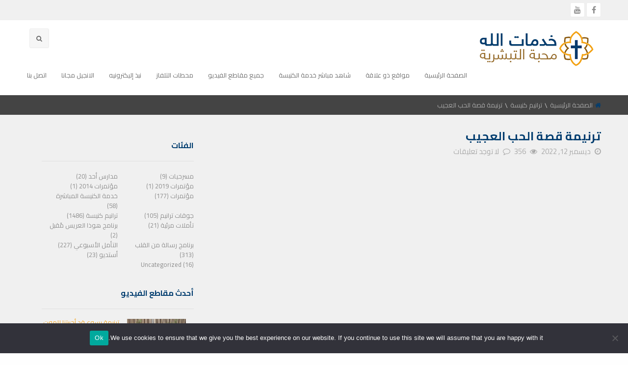

--- FILE ---
content_type: text/html; charset=UTF-8
request_url: https://arabicbaptistdc.com/%D8%AA%D8%B1%D9%86%D9%8A%D9%85%D8%A9-%D9%82%D8%B5%D8%A9-%D8%A7%D9%84%D8%AD%D8%A8-%D8%A7%D9%84%D8%B9%D8%AC%D9%8A%D8%A8/
body_size: 44134
content:
<!doctype html>
<!--[if IE 7]>
<html class="ie ie7" dir="rtl" lang="ar">
<![endif]-->
<!--[if IE 8]>
<html class="ie ie8" dir="rtl" lang="ar">
<![endif]-->
<!--[if !(IE 7) | !(IE 8)  ]><!-->
<html class="no-js" dir="rtl" lang="ar">
<!--<![endif]-->
	<head>
		<meta charset="UTF-8" />
		
		<!-- Force IE to use the latest rendering engine available -->
		<meta http-equiv="X-UA-Compatible" content="IE=edge">

		<!-- Mobile Meta -->
		<meta name="viewport" content="width=device-width, initial-scale=1.0">			
		
		<meta name="theme-color" content="#444444">		
		
		<!-- If Site Icon isn't set in customizer -->
		<link rel="icon" href="https://arabicbaptistdc.com/wp-content/uploads/2021/12/Favicon2.png" sizes="32x32" />
<link rel="icon" href="https://arabicbaptistdc.com/wp-content/uploads/2021/12/Favicon2.png" sizes="192x192" />
<link rel="apple-touch-icon" href="https://arabicbaptistdc.com/wp-content/uploads/2021/12/Favicon2.png" />
<meta name="msapplication-TileImage" content="https://arabicbaptistdc.com/wp-content/uploads/2021/12/Favicon2.png" />

		<link rel="pingback" href="https://arabicbaptistdc.com/xmlrpc.php">
		            <meta property="og:title" content="ترنيمة قصة الحب العجيب"/>
            <meta property="og:type" content="website" />
            <meta property="og:image" content="https://arabicbaptistdc.com/wp-content/uploads/2022/12/4886.jpg"/>
            <meta property="og:url" content="https://arabicbaptistdc.com/%d8%aa%d8%b1%d9%86%d9%8a%d9%85%d8%a9-%d9%82%d8%b5%d8%a9-%d8%a7%d9%84%d8%ad%d8%a8-%d8%a7%d9%84%d8%b9%d8%ac%d9%8a%d8%a8/"/>
            <meta property="og:site_name" content="God Love to Humanity- Free Arabic Bible"/>        
            <meta property="og:description" content="ترنيمة قصة الحب العجيب"/>
            			<meta property="description" content="ترنيمة قصة الحب العجيب"/>
			
	<meta name='robots' content='index, follow, max-image-preview:large, max-snippet:-1, max-video-preview:-1' />
	<style>img:is([sizes="auto" i], [sizes^="auto," i]) { contain-intrinsic-size: 3000px 1500px }</style>
	
		<!-- Meta Tag Manager -->
		<meta name="google-site-verification" content="tz1004UxD7w2AXc9YuGKm6pEoaHoLsB7bKOxyuJYGPY" />
		<meta name="application-name" content="God Is Love اللة محبة" />
		<meta name="keywords" content="إنجيل مجانا كنيسة معمدانية اللة محبة رحمة نعمة غفران يسوع المسيح عيسي محمد ترانيم عظات فيديوات مسيحية بث مباشر مسرحيات مدارس احد تأملات" />
		<meta name="description" content="Free Arabic Bible Baptist Church God Love Grace Forgiveness Jesus Issa Mohammad Videos Gospel Singer Sermons Plays Sunday school Live Streaming" />
		<meta name="robots" content="Index" />
		<meta name="googlebot" content="Index" />
		<!-- / Meta Tag Manager -->

	<!-- This site is optimized with the Yoast SEO plugin v26.0 - https://yoast.com/wordpress/plugins/seo/ -->
	<title>ترنيمة قصة الحب العجيب &#8211; God Love to Humanity- Free Arabic Bible</title>
	<meta name="description" content="ترنيمة قصة الحب العجيب" />
	<link rel="canonical" href="https://arabicbaptistdc.com/ترنيمة-قصة-الحب-العجيب/" />
	<meta property="og:locale" content="ar_AR" />
	<meta property="og:type" content="article" />
	<meta property="og:title" content="ترنيمة قصة الحب العجيب &#8211; God Love to Humanity- Free Arabic Bible" />
	<meta property="og:description" content="ترنيمة قصة الحب العجيب" />
	<meta property="og:url" content="https://arabicbaptistdc.com/ترنيمة-قصة-الحب-العجيب/" />
	<meta property="og:site_name" content="God Love to Humanity- Free Arabic Bible" />
	<meta property="article:publisher" content="https://www.facebook.com/ArabicBaptistDC" />
	<meta property="article:published_time" content="2022-12-12T21:01:31+00:00" />
	<meta property="article:modified_time" content="2022-12-13T21:02:18+00:00" />
	<meta property="og:image" content="https://arabicbaptistdc.com/wp-content/uploads/2022/12/4886.jpg" />
	<meta property="og:image:width" content="1280" />
	<meta property="og:image:height" content="720" />
	<meta property="og:image:type" content="image/jpeg" />
	<meta name="author" content="Arabic Baptist DC" />
	<meta name="twitter:card" content="summary_large_image" />
	<meta name="twitter:label1" content="كُتب بواسطة" />
	<meta name="twitter:data1" content="Arabic Baptist DC" />
	<script type="application/ld+json" class="yoast-schema-graph">{"@context":"https://schema.org","@graph":[{"@type":"Article","@id":"https://arabicbaptistdc.com/%d8%aa%d8%b1%d9%86%d9%8a%d9%85%d8%a9-%d9%82%d8%b5%d8%a9-%d8%a7%d9%84%d8%ad%d8%a8-%d8%a7%d9%84%d8%b9%d8%ac%d9%8a%d8%a8/#article","isPartOf":{"@id":"https://arabicbaptistdc.com/%d8%aa%d8%b1%d9%86%d9%8a%d9%85%d8%a9-%d9%82%d8%b5%d8%a9-%d8%a7%d9%84%d8%ad%d8%a8-%d8%a7%d9%84%d8%b9%d8%ac%d9%8a%d8%a8/"},"author":{"name":"Arabic Baptist DC","@id":"https://arabicbaptistdc.com/#/schema/person/feb707643954e3675badb88591e0be6b"},"headline":"ترنيمة قصة الحب العجيب","datePublished":"2022-12-12T21:01:31+00:00","dateModified":"2022-12-13T21:02:18+00:00","mainEntityOfPage":{"@id":"https://arabicbaptistdc.com/%d8%aa%d8%b1%d9%86%d9%8a%d9%85%d8%a9-%d9%82%d8%b5%d8%a9-%d8%a7%d9%84%d8%ad%d8%a8-%d8%a7%d9%84%d8%b9%d8%ac%d9%8a%d8%a8/"},"wordCount":0,"publisher":{"@id":"https://arabicbaptistdc.com/#organization"},"image":{"@id":"https://arabicbaptistdc.com/%d8%aa%d8%b1%d9%86%d9%8a%d9%85%d8%a9-%d9%82%d8%b5%d8%a9-%d8%a7%d9%84%d8%ad%d8%a8-%d8%a7%d9%84%d8%b9%d8%ac%d9%8a%d8%a8/#primaryimage"},"thumbnailUrl":"https://arabicbaptistdc.com/wp-content/uploads/2022/12/4886.jpg","articleSection":["ترانيم كنيسة"],"inLanguage":"ar"},{"@type":"WebPage","@id":"https://arabicbaptistdc.com/%d8%aa%d8%b1%d9%86%d9%8a%d9%85%d8%a9-%d9%82%d8%b5%d8%a9-%d8%a7%d9%84%d8%ad%d8%a8-%d8%a7%d9%84%d8%b9%d8%ac%d9%8a%d8%a8/","url":"https://arabicbaptistdc.com/%d8%aa%d8%b1%d9%86%d9%8a%d9%85%d8%a9-%d9%82%d8%b5%d8%a9-%d8%a7%d9%84%d8%ad%d8%a8-%d8%a7%d9%84%d8%b9%d8%ac%d9%8a%d8%a8/","name":"ترنيمة قصة الحب العجيب &#8211; God Love to Humanity- Free Arabic Bible","isPartOf":{"@id":"https://arabicbaptistdc.com/#website"},"primaryImageOfPage":{"@id":"https://arabicbaptistdc.com/%d8%aa%d8%b1%d9%86%d9%8a%d9%85%d8%a9-%d9%82%d8%b5%d8%a9-%d8%a7%d9%84%d8%ad%d8%a8-%d8%a7%d9%84%d8%b9%d8%ac%d9%8a%d8%a8/#primaryimage"},"image":{"@id":"https://arabicbaptistdc.com/%d8%aa%d8%b1%d9%86%d9%8a%d9%85%d8%a9-%d9%82%d8%b5%d8%a9-%d8%a7%d9%84%d8%ad%d8%a8-%d8%a7%d9%84%d8%b9%d8%ac%d9%8a%d8%a8/#primaryimage"},"thumbnailUrl":"https://arabicbaptistdc.com/wp-content/uploads/2022/12/4886.jpg","datePublished":"2022-12-12T21:01:31+00:00","dateModified":"2022-12-13T21:02:18+00:00","description":"ترنيمة قصة الحب العجيب","breadcrumb":{"@id":"https://arabicbaptistdc.com/%d8%aa%d8%b1%d9%86%d9%8a%d9%85%d8%a9-%d9%82%d8%b5%d8%a9-%d8%a7%d9%84%d8%ad%d8%a8-%d8%a7%d9%84%d8%b9%d8%ac%d9%8a%d8%a8/#breadcrumb"},"inLanguage":"ar","potentialAction":[{"@type":"ReadAction","target":["https://arabicbaptistdc.com/%d8%aa%d8%b1%d9%86%d9%8a%d9%85%d8%a9-%d9%82%d8%b5%d8%a9-%d8%a7%d9%84%d8%ad%d8%a8-%d8%a7%d9%84%d8%b9%d8%ac%d9%8a%d8%a8/"]}]},{"@type":"ImageObject","inLanguage":"ar","@id":"https://arabicbaptistdc.com/%d8%aa%d8%b1%d9%86%d9%8a%d9%85%d8%a9-%d9%82%d8%b5%d8%a9-%d8%a7%d9%84%d8%ad%d8%a8-%d8%a7%d9%84%d8%b9%d8%ac%d9%8a%d8%a8/#primaryimage","url":"https://arabicbaptistdc.com/wp-content/uploads/2022/12/4886.jpg","contentUrl":"https://arabicbaptistdc.com/wp-content/uploads/2022/12/4886.jpg","width":1280,"height":720},{"@type":"BreadcrumbList","@id":"https://arabicbaptistdc.com/%d8%aa%d8%b1%d9%86%d9%8a%d9%85%d8%a9-%d9%82%d8%b5%d8%a9-%d8%a7%d9%84%d8%ad%d8%a8-%d8%a7%d9%84%d8%b9%d8%ac%d9%8a%d8%a8/#breadcrumb","itemListElement":[{"@type":"ListItem","position":1,"name":"Home","item":"https://arabicbaptistdc.com/"},{"@type":"ListItem","position":2,"name":"المدونة","item":"https://arabicbaptistdc.com/blog/"},{"@type":"ListItem","position":3,"name":"ترنيمة قصة الحب العجيب"}]},{"@type":"WebSite","@id":"https://arabicbaptistdc.com/#website","url":"https://arabicbaptistdc.com/","name":"God Love to Humanity- Free Arabic Bible","description":"Free Arabic Bible Baptist Church God Love Grace Forgiveness Jesus Issa Mohammad Videos Gospel Singer Sermons Plays Sunday school Live Streaming Devotions","publisher":{"@id":"https://arabicbaptistdc.com/#organization"},"potentialAction":[{"@type":"SearchAction","target":{"@type":"EntryPoint","urlTemplate":"https://arabicbaptistdc.com/?s={search_term_string}"},"query-input":{"@type":"PropertyValueSpecification","valueRequired":true,"valueName":"search_term_string"}}],"inLanguage":"ar"},{"@type":"Organization","@id":"https://arabicbaptistdc.com/#organization","name":"God Is Love Outreach Minsitry","url":"https://arabicbaptistdc.com/","logo":{"@type":"ImageObject","inLanguage":"ar","@id":"https://arabicbaptistdc.com/#/schema/logo/image/","url":"https://www.arabicbaptistdc.com/wp-content/uploads/2021/12/خدمات-الله-محبة-التبشرية.jpeg","contentUrl":"https://www.arabicbaptistdc.com/wp-content/uploads/2021/12/خدمات-الله-محبة-التبشرية.jpeg","width":258,"height":75,"caption":"God Is Love Outreach Minsitry"},"image":{"@id":"https://arabicbaptistdc.com/#/schema/logo/image/"},"sameAs":["https://www.facebook.com/ArabicBaptistDC","https://www.youtube.com/arabicbaptistdc"]},{"@type":"Person","@id":"https://arabicbaptistdc.com/#/schema/person/feb707643954e3675badb88591e0be6b","name":"Arabic Baptist DC","image":{"@type":"ImageObject","inLanguage":"ar","@id":"https://arabicbaptistdc.com/#/schema/person/image/","url":"https://secure.gravatar.com/avatar/f1e7e35706d24af51520d4fd5410489d385f8c6cdf7f8e5b703324826b784dcc?s=96&d=mm&r=g","contentUrl":"https://secure.gravatar.com/avatar/f1e7e35706d24af51520d4fd5410489d385f8c6cdf7f8e5b703324826b784dcc?s=96&d=mm&r=g","caption":"Arabic Baptist DC"},"url":"https://arabicbaptistdc.com/author/marwansilbak/"}]}</script>
	<!-- / Yoast SEO plugin. -->


<link rel='dns-prefetch' href='//fonts.googleapis.com' />
<link rel='preconnect' href='https://fonts.gstatic.com' crossorigin />
<link rel="alternate" type="application/rss+xml" title="God Love to Humanity- Free Arabic Bible &laquo; الخلاصة" href="https://arabicbaptistdc.com/feed/" />
<link rel="alternate" type="application/rss+xml" title="God Love to Humanity- Free Arabic Bible &laquo; خلاصة التعليقات" href="https://arabicbaptistdc.com/comments/feed/" />
<script type="text/javascript">
/* <![CDATA[ */
window._wpemojiSettings = {"baseUrl":"https:\/\/s.w.org\/images\/core\/emoji\/16.0.1\/72x72\/","ext":".png","svgUrl":"https:\/\/s.w.org\/images\/core\/emoji\/16.0.1\/svg\/","svgExt":".svg","source":{"concatemoji":"https:\/\/arabicbaptistdc.com\/wp-includes\/js\/wp-emoji-release.min.js?ver=6.8.3"}};
/*! This file is auto-generated */
!function(s,n){var o,i,e;function c(e){try{var t={supportTests:e,timestamp:(new Date).valueOf()};sessionStorage.setItem(o,JSON.stringify(t))}catch(e){}}function p(e,t,n){e.clearRect(0,0,e.canvas.width,e.canvas.height),e.fillText(t,0,0);var t=new Uint32Array(e.getImageData(0,0,e.canvas.width,e.canvas.height).data),a=(e.clearRect(0,0,e.canvas.width,e.canvas.height),e.fillText(n,0,0),new Uint32Array(e.getImageData(0,0,e.canvas.width,e.canvas.height).data));return t.every(function(e,t){return e===a[t]})}function u(e,t){e.clearRect(0,0,e.canvas.width,e.canvas.height),e.fillText(t,0,0);for(var n=e.getImageData(16,16,1,1),a=0;a<n.data.length;a++)if(0!==n.data[a])return!1;return!0}function f(e,t,n,a){switch(t){case"flag":return n(e,"\ud83c\udff3\ufe0f\u200d\u26a7\ufe0f","\ud83c\udff3\ufe0f\u200b\u26a7\ufe0f")?!1:!n(e,"\ud83c\udde8\ud83c\uddf6","\ud83c\udde8\u200b\ud83c\uddf6")&&!n(e,"\ud83c\udff4\udb40\udc67\udb40\udc62\udb40\udc65\udb40\udc6e\udb40\udc67\udb40\udc7f","\ud83c\udff4\u200b\udb40\udc67\u200b\udb40\udc62\u200b\udb40\udc65\u200b\udb40\udc6e\u200b\udb40\udc67\u200b\udb40\udc7f");case"emoji":return!a(e,"\ud83e\udedf")}return!1}function g(e,t,n,a){var r="undefined"!=typeof WorkerGlobalScope&&self instanceof WorkerGlobalScope?new OffscreenCanvas(300,150):s.createElement("canvas"),o=r.getContext("2d",{willReadFrequently:!0}),i=(o.textBaseline="top",o.font="600 32px Arial",{});return e.forEach(function(e){i[e]=t(o,e,n,a)}),i}function t(e){var t=s.createElement("script");t.src=e,t.defer=!0,s.head.appendChild(t)}"undefined"!=typeof Promise&&(o="wpEmojiSettingsSupports",i=["flag","emoji"],n.supports={everything:!0,everythingExceptFlag:!0},e=new Promise(function(e){s.addEventListener("DOMContentLoaded",e,{once:!0})}),new Promise(function(t){var n=function(){try{var e=JSON.parse(sessionStorage.getItem(o));if("object"==typeof e&&"number"==typeof e.timestamp&&(new Date).valueOf()<e.timestamp+604800&&"object"==typeof e.supportTests)return e.supportTests}catch(e){}return null}();if(!n){if("undefined"!=typeof Worker&&"undefined"!=typeof OffscreenCanvas&&"undefined"!=typeof URL&&URL.createObjectURL&&"undefined"!=typeof Blob)try{var e="postMessage("+g.toString()+"("+[JSON.stringify(i),f.toString(),p.toString(),u.toString()].join(",")+"));",a=new Blob([e],{type:"text/javascript"}),r=new Worker(URL.createObjectURL(a),{name:"wpTestEmojiSupports"});return void(r.onmessage=function(e){c(n=e.data),r.terminate(),t(n)})}catch(e){}c(n=g(i,f,p,u))}t(n)}).then(function(e){for(var t in e)n.supports[t]=e[t],n.supports.everything=n.supports.everything&&n.supports[t],"flag"!==t&&(n.supports.everythingExceptFlag=n.supports.everythingExceptFlag&&n.supports[t]);n.supports.everythingExceptFlag=n.supports.everythingExceptFlag&&!n.supports.flag,n.DOMReady=!1,n.readyCallback=function(){n.DOMReady=!0}}).then(function(){return e}).then(function(){var e;n.supports.everything||(n.readyCallback(),(e=n.source||{}).concatemoji?t(e.concatemoji):e.wpemoji&&e.twemoji&&(t(e.twemoji),t(e.wpemoji)))}))}((window,document),window._wpemojiSettings);
/* ]]> */
</script>
<link rel='stylesheet' id='dashicons-css' href='https://arabicbaptistdc.com/wp-includes/css/dashicons.min.css?ver=6.8.3' type='text/css' media='all' />
<link rel='stylesheet' id='thickbox-css' href='https://arabicbaptistdc.com/wp-includes/js/thickbox/thickbox.css?ver=6.8.3' type='text/css' media='all' />
<link rel='stylesheet' id='layerslider-css' href='https://arabicbaptistdc.com/wp-content/plugins/LayerSlider/static/layerslider/css/layerslider.css?ver=6.8.4' type='text/css' media='all' />
<style id='wp-emoji-styles-inline-css' type='text/css'>

	img.wp-smiley, img.emoji {
		display: inline !important;
		border: none !important;
		box-shadow: none !important;
		height: 1em !important;
		width: 1em !important;
		margin: 0 0.07em !important;
		vertical-align: -0.1em !important;
		background: none !important;
		padding: 0 !important;
	}
</style>
<link rel='stylesheet' id='wp-block-library-rtl-css' href='https://arabicbaptistdc.com/wp-includes/css/dist/block-library/style-rtl.min.css?ver=6.8.3' type='text/css' media='all' />
<style id='classic-theme-styles-inline-css' type='text/css'>
/*! This file is auto-generated */
.wp-block-button__link{color:#fff;background-color:#32373c;border-radius:9999px;box-shadow:none;text-decoration:none;padding:calc(.667em + 2px) calc(1.333em + 2px);font-size:1.125em}.wp-block-file__button{background:#32373c;color:#fff;text-decoration:none}
</style>
<style id='global-styles-inline-css' type='text/css'>
:root{--wp--preset--aspect-ratio--square: 1;--wp--preset--aspect-ratio--4-3: 4/3;--wp--preset--aspect-ratio--3-4: 3/4;--wp--preset--aspect-ratio--3-2: 3/2;--wp--preset--aspect-ratio--2-3: 2/3;--wp--preset--aspect-ratio--16-9: 16/9;--wp--preset--aspect-ratio--9-16: 9/16;--wp--preset--color--black: #000000;--wp--preset--color--cyan-bluish-gray: #abb8c3;--wp--preset--color--white: #ffffff;--wp--preset--color--pale-pink: #f78da7;--wp--preset--color--vivid-red: #cf2e2e;--wp--preset--color--luminous-vivid-orange: #ff6900;--wp--preset--color--luminous-vivid-amber: #fcb900;--wp--preset--color--light-green-cyan: #7bdcb5;--wp--preset--color--vivid-green-cyan: #00d084;--wp--preset--color--pale-cyan-blue: #8ed1fc;--wp--preset--color--vivid-cyan-blue: #0693e3;--wp--preset--color--vivid-purple: #9b51e0;--wp--preset--gradient--vivid-cyan-blue-to-vivid-purple: linear-gradient(135deg,rgba(6,147,227,1) 0%,rgb(155,81,224) 100%);--wp--preset--gradient--light-green-cyan-to-vivid-green-cyan: linear-gradient(135deg,rgb(122,220,180) 0%,rgb(0,208,130) 100%);--wp--preset--gradient--luminous-vivid-amber-to-luminous-vivid-orange: linear-gradient(135deg,rgba(252,185,0,1) 0%,rgba(255,105,0,1) 100%);--wp--preset--gradient--luminous-vivid-orange-to-vivid-red: linear-gradient(135deg,rgba(255,105,0,1) 0%,rgb(207,46,46) 100%);--wp--preset--gradient--very-light-gray-to-cyan-bluish-gray: linear-gradient(135deg,rgb(238,238,238) 0%,rgb(169,184,195) 100%);--wp--preset--gradient--cool-to-warm-spectrum: linear-gradient(135deg,rgb(74,234,220) 0%,rgb(151,120,209) 20%,rgb(207,42,186) 40%,rgb(238,44,130) 60%,rgb(251,105,98) 80%,rgb(254,248,76) 100%);--wp--preset--gradient--blush-light-purple: linear-gradient(135deg,rgb(255,206,236) 0%,rgb(152,150,240) 100%);--wp--preset--gradient--blush-bordeaux: linear-gradient(135deg,rgb(254,205,165) 0%,rgb(254,45,45) 50%,rgb(107,0,62) 100%);--wp--preset--gradient--luminous-dusk: linear-gradient(135deg,rgb(255,203,112) 0%,rgb(199,81,192) 50%,rgb(65,88,208) 100%);--wp--preset--gradient--pale-ocean: linear-gradient(135deg,rgb(255,245,203) 0%,rgb(182,227,212) 50%,rgb(51,167,181) 100%);--wp--preset--gradient--electric-grass: linear-gradient(135deg,rgb(202,248,128) 0%,rgb(113,206,126) 100%);--wp--preset--gradient--midnight: linear-gradient(135deg,rgb(2,3,129) 0%,rgb(40,116,252) 100%);--wp--preset--font-size--small: 13px;--wp--preset--font-size--medium: 20px;--wp--preset--font-size--large: 36px;--wp--preset--font-size--x-large: 42px;--wp--preset--spacing--20: 0.44rem;--wp--preset--spacing--30: 0.67rem;--wp--preset--spacing--40: 1rem;--wp--preset--spacing--50: 1.5rem;--wp--preset--spacing--60: 2.25rem;--wp--preset--spacing--70: 3.38rem;--wp--preset--spacing--80: 5.06rem;--wp--preset--shadow--natural: 6px 6px 9px rgba(0, 0, 0, 0.2);--wp--preset--shadow--deep: 12px 12px 50px rgba(0, 0, 0, 0.4);--wp--preset--shadow--sharp: 6px 6px 0px rgba(0, 0, 0, 0.2);--wp--preset--shadow--outlined: 6px 6px 0px -3px rgba(255, 255, 255, 1), 6px 6px rgba(0, 0, 0, 1);--wp--preset--shadow--crisp: 6px 6px 0px rgba(0, 0, 0, 1);}:where(.is-layout-flex){gap: 0.5em;}:where(.is-layout-grid){gap: 0.5em;}body .is-layout-flex{display: flex;}.is-layout-flex{flex-wrap: wrap;align-items: center;}.is-layout-flex > :is(*, div){margin: 0;}body .is-layout-grid{display: grid;}.is-layout-grid > :is(*, div){margin: 0;}:where(.wp-block-columns.is-layout-flex){gap: 2em;}:where(.wp-block-columns.is-layout-grid){gap: 2em;}:where(.wp-block-post-template.is-layout-flex){gap: 1.25em;}:where(.wp-block-post-template.is-layout-grid){gap: 1.25em;}.has-black-color{color: var(--wp--preset--color--black) !important;}.has-cyan-bluish-gray-color{color: var(--wp--preset--color--cyan-bluish-gray) !important;}.has-white-color{color: var(--wp--preset--color--white) !important;}.has-pale-pink-color{color: var(--wp--preset--color--pale-pink) !important;}.has-vivid-red-color{color: var(--wp--preset--color--vivid-red) !important;}.has-luminous-vivid-orange-color{color: var(--wp--preset--color--luminous-vivid-orange) !important;}.has-luminous-vivid-amber-color{color: var(--wp--preset--color--luminous-vivid-amber) !important;}.has-light-green-cyan-color{color: var(--wp--preset--color--light-green-cyan) !important;}.has-vivid-green-cyan-color{color: var(--wp--preset--color--vivid-green-cyan) !important;}.has-pale-cyan-blue-color{color: var(--wp--preset--color--pale-cyan-blue) !important;}.has-vivid-cyan-blue-color{color: var(--wp--preset--color--vivid-cyan-blue) !important;}.has-vivid-purple-color{color: var(--wp--preset--color--vivid-purple) !important;}.has-black-background-color{background-color: var(--wp--preset--color--black) !important;}.has-cyan-bluish-gray-background-color{background-color: var(--wp--preset--color--cyan-bluish-gray) !important;}.has-white-background-color{background-color: var(--wp--preset--color--white) !important;}.has-pale-pink-background-color{background-color: var(--wp--preset--color--pale-pink) !important;}.has-vivid-red-background-color{background-color: var(--wp--preset--color--vivid-red) !important;}.has-luminous-vivid-orange-background-color{background-color: var(--wp--preset--color--luminous-vivid-orange) !important;}.has-luminous-vivid-amber-background-color{background-color: var(--wp--preset--color--luminous-vivid-amber) !important;}.has-light-green-cyan-background-color{background-color: var(--wp--preset--color--light-green-cyan) !important;}.has-vivid-green-cyan-background-color{background-color: var(--wp--preset--color--vivid-green-cyan) !important;}.has-pale-cyan-blue-background-color{background-color: var(--wp--preset--color--pale-cyan-blue) !important;}.has-vivid-cyan-blue-background-color{background-color: var(--wp--preset--color--vivid-cyan-blue) !important;}.has-vivid-purple-background-color{background-color: var(--wp--preset--color--vivid-purple) !important;}.has-black-border-color{border-color: var(--wp--preset--color--black) !important;}.has-cyan-bluish-gray-border-color{border-color: var(--wp--preset--color--cyan-bluish-gray) !important;}.has-white-border-color{border-color: var(--wp--preset--color--white) !important;}.has-pale-pink-border-color{border-color: var(--wp--preset--color--pale-pink) !important;}.has-vivid-red-border-color{border-color: var(--wp--preset--color--vivid-red) !important;}.has-luminous-vivid-orange-border-color{border-color: var(--wp--preset--color--luminous-vivid-orange) !important;}.has-luminous-vivid-amber-border-color{border-color: var(--wp--preset--color--luminous-vivid-amber) !important;}.has-light-green-cyan-border-color{border-color: var(--wp--preset--color--light-green-cyan) !important;}.has-vivid-green-cyan-border-color{border-color: var(--wp--preset--color--vivid-green-cyan) !important;}.has-pale-cyan-blue-border-color{border-color: var(--wp--preset--color--pale-cyan-blue) !important;}.has-vivid-cyan-blue-border-color{border-color: var(--wp--preset--color--vivid-cyan-blue) !important;}.has-vivid-purple-border-color{border-color: var(--wp--preset--color--vivid-purple) !important;}.has-vivid-cyan-blue-to-vivid-purple-gradient-background{background: var(--wp--preset--gradient--vivid-cyan-blue-to-vivid-purple) !important;}.has-light-green-cyan-to-vivid-green-cyan-gradient-background{background: var(--wp--preset--gradient--light-green-cyan-to-vivid-green-cyan) !important;}.has-luminous-vivid-amber-to-luminous-vivid-orange-gradient-background{background: var(--wp--preset--gradient--luminous-vivid-amber-to-luminous-vivid-orange) !important;}.has-luminous-vivid-orange-to-vivid-red-gradient-background{background: var(--wp--preset--gradient--luminous-vivid-orange-to-vivid-red) !important;}.has-very-light-gray-to-cyan-bluish-gray-gradient-background{background: var(--wp--preset--gradient--very-light-gray-to-cyan-bluish-gray) !important;}.has-cool-to-warm-spectrum-gradient-background{background: var(--wp--preset--gradient--cool-to-warm-spectrum) !important;}.has-blush-light-purple-gradient-background{background: var(--wp--preset--gradient--blush-light-purple) !important;}.has-blush-bordeaux-gradient-background{background: var(--wp--preset--gradient--blush-bordeaux) !important;}.has-luminous-dusk-gradient-background{background: var(--wp--preset--gradient--luminous-dusk) !important;}.has-pale-ocean-gradient-background{background: var(--wp--preset--gradient--pale-ocean) !important;}.has-electric-grass-gradient-background{background: var(--wp--preset--gradient--electric-grass) !important;}.has-midnight-gradient-background{background: var(--wp--preset--gradient--midnight) !important;}.has-small-font-size{font-size: var(--wp--preset--font-size--small) !important;}.has-medium-font-size{font-size: var(--wp--preset--font-size--medium) !important;}.has-large-font-size{font-size: var(--wp--preset--font-size--large) !important;}.has-x-large-font-size{font-size: var(--wp--preset--font-size--x-large) !important;}
:where(.wp-block-post-template.is-layout-flex){gap: 1.25em;}:where(.wp-block-post-template.is-layout-grid){gap: 1.25em;}
:where(.wp-block-columns.is-layout-flex){gap: 2em;}:where(.wp-block-columns.is-layout-grid){gap: 2em;}
:root :where(.wp-block-pullquote){font-size: 1.5em;line-height: 1.6;}
</style>
<link rel='stylesheet' id='fontawesome-latest-css-css' href='https://arabicbaptistdc.com/wp-content/plugins/accesspress-social-login-lite/css/font-awesome/all.min.css?ver=3.4.8' type='text/css' media='all' />
<link rel='stylesheet' id='apsl-frontend-css-css' href='https://arabicbaptistdc.com/wp-content/plugins/accesspress-social-login-lite/css/frontend.css?ver=3.4.8' type='text/css' media='all' />
<link rel='stylesheet' id='betube-plugin-custom-css' href='https://arabicbaptistdc.com/wp-content/plugins/betube-ads/css/betube-plugin-custom.css?ver=6.8.3' type='text/css' media='all' />
<link rel='stylesheet' id='cookie-notice-front-css' href='https://arabicbaptistdc.com/wp-content/plugins/cookie-notice/css/front.min.css?ver=2.5.7' type='text/css' media='all' />
<link rel='stylesheet' id='font-awesome-four-css' href='https://arabicbaptistdc.com/wp-content/plugins/font-awesome-4-menus/css/font-awesome.min.css?ver=4.7.0' type='text/css' media='all' />
<link rel='stylesheet' id='child-rtl-css' href='https://arabicbaptistdc.com/wp-content/themes/betube-child/rtl.css?ver=6.8.3' type='text/css' media='all' />
<link rel='stylesheet' id='parent-style-css' href='https://arabicbaptistdc.com/wp-content/themes/betube/style.css?ver=6.8.3' type='text/css' media='all' />
<link rel='stylesheet' id='child-style-css' href='https://arabicbaptistdc.com/wp-content/themes/betube-child/style.css?ver=6.8.3' type='text/css' media='all' />
<link rel='stylesheet' id='custom-css' href='https://arabicbaptistdc.com/wp-content/themes/betube-child/custom.css?ver=6.8.3' type='text/css' media='all' />
<link rel='stylesheet' id='app-css' href='https://arabicbaptistdc.com/wp-content/themes/betube/css/app.css?ver=1' type='text/css' media='all' />
<link rel='stylesheet' id='betube-theme-css' href='https://arabicbaptistdc.com/wp-content/themes/betube/css/theme.css?ver=1' type='text/css' media='all' />
<link rel='stylesheet' id='hover-min-css' href='https://arabicbaptistdc.com/wp-content/themes/betube/css/hover-min.css?ver=1' type='text/css' media='all' />
<link rel='stylesheet' id='jquery.kyco.easyshare-css' href='https://arabicbaptistdc.com/wp-content/themes/betube/css/jquery.kyco.easyshare.css?ver=1' type='text/css' media='all' />
<link rel='stylesheet' id='ninja-slider-css' href='https://arabicbaptistdc.com/wp-content/themes/betube/css/ninja-slider.css?ver=1' type='text/css' media='all' />
<link rel='stylesheet' id='owl.carousel-css' href='https://arabicbaptistdc.com/wp-content/themes/betube/css/owl.carousel.css?ver=1' type='text/css' media='all' />
<link rel='stylesheet' id='owl.theme.default-css' href='https://arabicbaptistdc.com/wp-content/themes/betube/css/owl.theme.default.css?ver=1' type='text/css' media='all' />
<link rel='stylesheet' id='betube-responsive-css' href='https://arabicbaptistdc.com/wp-content/themes/betube/css/responsive.css?ver=1' type='text/css' media='all' />
<link rel='stylesheet' id='thumbnail-slider-css' href='https://arabicbaptistdc.com/wp-content/themes/betube/css/thumbnail-slider.css?ver=1' type='text/css' media='all' />
<link rel='stylesheet' id='simple-likes-public-css' href='https://arabicbaptistdc.com/wp-content/themes/betube/css/simple-likes-public.css?ver=1' type='text/css' media='all' />
<link rel='stylesheet' id='font-awesome-css' href='https://arabicbaptistdc.com/wp-content/themes/betube/css/font-awesome.min.css?ver=1' type='text/css' media='all' />
<link rel='stylesheet' id='foundation-rtl-css' href='https://arabicbaptistdc.com/wp-content/themes/betube/css/foundation-rtl.css?ver=1' type='text/css' media='all' />
<link rel='stylesheet' id='buttons-rtl-css' href='https://arabicbaptistdc.com/wp-includes/css/buttons-rtl.min.css?ver=6.8.3' type='text/css' media='all' />
<link rel='stylesheet' id='mediaelement-css' href='https://arabicbaptistdc.com/wp-includes/js/mediaelement/mediaelementplayer-legacy.min.css?ver=4.2.17' type='text/css' media='all' />
<link rel='stylesheet' id='wp-mediaelement-css' href='https://arabicbaptistdc.com/wp-includes/js/mediaelement/wp-mediaelement.min.css?ver=6.8.3' type='text/css' media='all' />
<link rel='stylesheet' id='media-views-rtl-css' href='https://arabicbaptistdc.com/wp-includes/css/media-views-rtl.min.css?ver=6.8.3' type='text/css' media='all' />
<link rel='stylesheet' id='imgareaselect-css' href='https://arabicbaptistdc.com/wp-includes/js/imgareaselect/imgareaselect.css?ver=0.9.8' type='text/css' media='all' />
<link rel='stylesheet' id='__EPYT__style-css' href='https://arabicbaptistdc.com/wp-content/plugins/youtube-embed-plus/styles/ytprefs.min.css?ver=14.2.3' type='text/css' media='all' />
<style id='__EPYT__style-inline-css' type='text/css'>

                .epyt-gallery-thumb {
                        width: 33.333%;
                }
                
                         @media (min-width:0px) and (max-width: 767px) {
                            .epyt-gallery-rowbreak {
                                display: none;
                            }
                            .epyt-gallery-allthumbs[class*="epyt-cols"] .epyt-gallery-thumb {
                                width: 100% !important;
                            }
                          }
</style>
<link rel="preload" as="style" href="https://fonts.googleapis.com/css?family=Cairo:400,700&#038;display=swap&#038;ver=1681845695" /><link rel="stylesheet" href="https://fonts.googleapis.com/css?family=Cairo:400,700&#038;display=swap&#038;ver=1681845695" media="print" onload="this.media='all'"><noscript><link rel="stylesheet" href="https://fonts.googleapis.com/css?family=Cairo:400,700&#038;display=swap&#038;ver=1681845695" /></noscript><link rel='stylesheet' id='motion-ui-css' href='https://arabicbaptistdc.com/wp-content/themes/betube/vendor/motion-ui/dist/motion-ui.min.css?ver=6.8.3' type='text/css' media='all' />
<link rel='stylesheet' id='site-css' href='https://arabicbaptistdc.com/wp-content/themes/betube/assets/css/style.css?ver=6.8.3' type='text/css' media='all' />
<script type="text/javascript" src="https://arabicbaptistdc.com/wp-includes/js/jquery/jquery.min.js?ver=3.7.1" id="jquery-core-js"></script>
<script type="text/javascript" src="https://arabicbaptistdc.com/wp-includes/js/jquery/jquery-migrate.min.js?ver=3.4.1" id="jquery-migrate-js"></script>
<script type="text/javascript" id="ajax-login-script-js-extra">
/* <![CDATA[ */
var ajax_login_object = {"ajaxurl":"https:\/\/arabicbaptistdc.com\/wp-admin\/admin-ajax.php","redirecturl":"https:\/\/arabicbaptistdc.com","loadingmessage":"Sending user info, please wait..."};
/* ]]> */
</script>
<script type="text/javascript" src="https://arabicbaptistdc.com/wp-content/themes/betube/js/ajax-login-script.js?ver=6.8.3" id="ajax-login-script-js"></script>
<script type="text/javascript" id="layerslider-greensock-js-extra">
/* <![CDATA[ */
var LS_Meta = {"v":"6.8.4"};
/* ]]> */
</script>
<script type="text/javascript" src="https://arabicbaptistdc.com/wp-content/plugins/LayerSlider/static/layerslider/js/greensock.js?ver=1.19.0" id="layerslider-greensock-js"></script>
<script type="text/javascript" src="https://arabicbaptistdc.com/wp-content/plugins/LayerSlider/static/layerslider/js/layerslider.kreaturamedia.jquery.js?ver=6.8.4" id="layerslider-js"></script>
<script type="text/javascript" src="https://arabicbaptistdc.com/wp-content/plugins/LayerSlider/static/layerslider/js/layerslider.transitions.js?ver=6.8.4" id="layerslider-transitions-js"></script>
<script type="text/javascript" src="https://arabicbaptistdc.com/wp-content/plugins/accesspress-social-login-lite/js/frontend.js?ver=3.4.8" id="apsl-frontend-js-js"></script>
<script type="text/javascript" id="simple-likes-public-js-js-extra">
/* <![CDATA[ */
var simpleLikes = {"ajaxurl":"https:\/\/arabicbaptistdc.com\/wp-admin\/admin-ajax.php","like":"Like","unlike":"Unlike"};
/* ]]> */
</script>
<script type="text/javascript" src="https://arabicbaptistdc.com/wp-content/themes/betube/js/simple-likes-public.js?ver=0.5" id="simple-likes-public-js-js"></script>
<script type="text/javascript" id="cookie-notice-front-js-before">
/* <![CDATA[ */
var cnArgs = {"ajaxUrl":"https:\/\/arabicbaptistdc.com\/wp-admin\/admin-ajax.php","nonce":"18c8670bcb","hideEffect":"fade","position":"bottom","onScroll":false,"onScrollOffset":100,"onClick":false,"cookieName":"cookie_notice_accepted","cookieTime":2592000,"cookieTimeRejected":2592000,"globalCookie":false,"redirection":false,"cache":false,"revokeCookies":false,"revokeCookiesOpt":"automatic"};
/* ]]> */
</script>
<script type="text/javascript" src="https://arabicbaptistdc.com/wp-content/plugins/cookie-notice/js/front.min.js?ver=2.5.7" id="cookie-notice-front-js"></script>
<script type="text/javascript" id="utils-js-extra">
/* <![CDATA[ */
var userSettings = {"url":"\/","uid":"0","time":"1768601570","secure":"1"};
/* ]]> */
</script>
<script type="text/javascript" src="https://arabicbaptistdc.com/wp-includes/js/utils.min.js?ver=6.8.3" id="utils-js"></script>
<script type="text/javascript" src="https://arabicbaptistdc.com/wp-includes/js/plupload/moxie.min.js?ver=1.3.5.1" id="moxiejs-js"></script>
<script type="text/javascript" src="https://arabicbaptistdc.com/wp-includes/js/plupload/plupload.min.js?ver=2.1.9" id="plupload-js"></script>
<!--[if lt IE 8]>
<script type="text/javascript" src="https://arabicbaptistdc.com/wp-includes/js/json2.min.js?ver=2015-05-03" id="json2-js"></script>
<![endif]-->
<script type="text/javascript" id="__ytprefs__-js-extra">
/* <![CDATA[ */
var _EPYT_ = {"ajaxurl":"https:\/\/arabicbaptistdc.com\/wp-admin\/admin-ajax.php","security":"e94a109ba8","gallery_scrolloffset":"20","eppathtoscripts":"https:\/\/arabicbaptistdc.com\/wp-content\/plugins\/youtube-embed-plus\/scripts\/","eppath":"https:\/\/arabicbaptistdc.com\/wp-content\/plugins\/youtube-embed-plus\/","epresponsiveselector":"[\"iframe.__youtube_prefs__\",\"iframe[src*='youtube.com']\",\"iframe[src*='youtube-nocookie.com']\",\"iframe[data-ep-src*='youtube.com']\",\"iframe[data-ep-src*='youtube-nocookie.com']\",\"iframe[data-ep-gallerysrc*='youtube.com']\"]","epdovol":"1","version":"14.2.3","evselector":"iframe.__youtube_prefs__[src], iframe[src*=\"youtube.com\/embed\/\"], iframe[src*=\"youtube-nocookie.com\/embed\/\"]","ajax_compat":"","maxres_facade":"eager","ytapi_load":"light","pause_others":"","stopMobileBuffer":"1","facade_mode":"","not_live_on_channel":""};
/* ]]> */
</script>
<script type="text/javascript" src="https://arabicbaptistdc.com/wp-content/plugins/youtube-embed-plus/scripts/ytprefs.min.js?ver=14.2.3" id="__ytprefs__-js"></script>
<meta name="generator" content="Powered by LayerSlider 6.8.4 - Multi-Purpose, Responsive, Parallax, Mobile-Friendly Slider Plugin for WordPress." />
<!-- LayerSlider updates and docs at: https://layerslider.kreaturamedia.com -->
<link rel="https://api.w.org/" href="https://arabicbaptistdc.com/wp-json/" /><link rel="alternate" title="JSON" type="application/json" href="https://arabicbaptistdc.com/wp-json/wp/v2/posts/4886" /><link rel="EditURI" type="application/rsd+xml" title="RSD" href="https://arabicbaptistdc.com/xmlrpc.php?rsd" />
<link rel="stylesheet" href="https://arabicbaptistdc.com/wp-content/themes/betube-child/rtl.css" type="text/css" media="screen" /><meta name="generator" content="WordPress 6.8.3" />
<link rel='shortlink' href='https://arabicbaptistdc.com/?p=4886' />
<link rel="alternate" title="oEmbed (JSON)" type="application/json+oembed" href="https://arabicbaptistdc.com/wp-json/oembed/1.0/embed?url=https%3A%2F%2Farabicbaptistdc.com%2F%25d8%25aa%25d8%25b1%25d9%2586%25d9%258a%25d9%2585%25d8%25a9-%25d9%2582%25d8%25b5%25d8%25a9-%25d8%25a7%25d9%2584%25d8%25ad%25d8%25a8-%25d8%25a7%25d9%2584%25d8%25b9%25d8%25ac%25d9%258a%25d8%25a8%2F" />
<link rel="alternate" title="oEmbed (XML)" type="text/xml+oembed" href="https://arabicbaptistdc.com/wp-json/oembed/1.0/embed?url=https%3A%2F%2Farabicbaptistdc.com%2F%25d8%25aa%25d8%25b1%25d9%2586%25d9%258a%25d9%2585%25d8%25a9-%25d9%2582%25d8%25b5%25d8%25a9-%25d8%25a7%25d9%2584%25d8%25ad%25d8%25a8-%25d8%25a7%25d9%2584%25d8%25b9%25d8%25ac%25d9%258a%25d8%25a8%2F&#038;format=xml" />
<meta name="generator" content="Redux 4.5.8" /><style type="text/css">	.top-button .menu li:nth-of-type(2) a.loginReg, .blog-post .blog-post-content a.blog-post-btn:hover, #navBar .top-bar .search-btn li.betubeSearch i:hover, .button:hover, .button:focus, .top-button .menu li a:hover, .topBar .socialLinks a:hover, .secondary-button:hover, .content .head-text .grid-system a.current, .content .main-heading .tabs li.tabs-title:last-of-type a:hover, footer #back-to-top:hover, .sidebar .widgetBox .tagcloud a:hover, footer .widgetBox .tagcloud a:hover, #carouselSlider .item .inner-item .item-title span, .inner-video .tabs .tabs-title > a:focus, .tabs-title > a[aria-selected='true'], .thumbs .thumbnails .ver-thumbnail .item-title span, .sidebar .widgetBox .widgetContent .profile-overview li a.active, .sidebar .widgetBox .widgetContent .profile-overview li a:hover, .profile-inner .profile-videos .profile-video .media-object .video-btns a.video-btn:hover, .singlePostDescription .description .inner-btn:hover, .followers .follower button:hover, .sidebar .widgetBox .widgetContent .accordion .accordion-item.is-active .accordion-title, .pagination span.current, .pagination a:hover, .topProfile .main-text h1, .owl-theme .owl-dots .owl-dot.active span, .owl-theme .owl-dots .owl-dot:hover span, .singlePostDescription .description a[rel='tag']:hover, .topProfile .profile-stats .profile-author-img .btn-upload:hover span, .topProfile-inner .upload-bg label:hover span, .topProfile .profile-stats .profile-subscribe button:hover, #navBar .top-bar .search-btn li.upl-btn a:hover, .top-button .menu li a.active, .SinglePostStats .media-object .social-share .post-like-btn form button:hover, .SinglePostStats .media-object .author-des .subscribe button:hover, .tabs-title > a:hover, .light-off-menu .responsive-search .input-group-button button:hover, #back-to-top:hover, #navBar .navFull .topbar-light-dark .menu > li:not(.menu-text) > a:hover, #navBar .middleNav .search-btns li.upl-btn a:hover, #navBar .middleNav .search-btns li.login a:hover, #navBar .middleNav .search-btns li.betubeSearch i:hover, .light-off-menu .off-social a:hover, #navBar .navFull .topbar-light-dark li.active a, #navBar .navFull-v2 .top-bar-light .search-btn li.search-active i, .pagination > .page-numbers.current, .pagination > li.current{ background: #003D6F !important; } .blog-post .blog-post-heading p span a:hover, .blog-post .blog-post-heading h3 a:hover, .category-heading .cat-head i, .content .main-heading .head-title i, .profile-inner .heading i, .topProfile .profile-stats .profile-author-stats ul li div.li-text p.number-text, .content .head-text h4 i, input[type='radio']:checked + .customLabel::before, #navBar .top-bar li.active a i, #navBar .top-bar .menu > li:not(.menu-text) > a:hover i, #navBar .top-bar .dropdown.menu .submenu li a:hover i, #breadcrumb .breadcrumbs li i, #breadcrumb .breadcrumbs li a:hover, .sidebar .widgetBox .widgetContent .twitter-carousel .twitter-item i, .sidebar .widgetBox .widgetContent .twitter-carousel .twitter-item span a, .sidebar .widgetBox .widgetContent .accordion .accordion-content ul li i, #footer-bottom .btm-footer-text p a, .singlePostDescription .description ul li a, a.liked, .light-off-menu .menu .active > a i, .topBar .topBarMenu .menu li a:hover, .topBar .topBarMenu .menu li a:hover i, #navBar .navBlack .topbar-light-dark .dropdown.menu .submenu li a:hover i, #navBar .navFull .topbar-light-dark .topnews .newsTicker i, #navBar .navFull .topbar-light-dark .topnews .newsTicker #newsBar li a:hover, #navBar .topbar-full .topnews .newsTicker #newsBar li a:hover, #navBar .topbar-dark .topnews .newsTicker i{ color: #003D6F !important; } .profile-inner .profile-videos .profile-video .media-object .video-btns a.video-btn:hover, .pagination span.current, .pagination a:hover, #navBar .top-bar .search-btn li.upl-btn a:hover, .SinglePostStats .media-object .social-share .post-like-btn form button:hover, .SinglePostStats .media-object .author-des .subscribe button:hover, #navBar .middleNav .search-btns li.upl-btn a:hover, #navBar .middleNav .search-btns li.login a:hover, .pagination > .page-numbers.current{ border-color:#003D6F !important; } .top-button .menu li.dropdown-login .login-form{ border-color:#003D6F#ececec #ececec !important; } #navBar .navFull-v2 .top-bar-light .search-btn li.betubeSearch i:hover{ border-color:#003D6F !important; } #navBar .top-bar li.active a, #navBar .top-bar .menu > li:not(.menu-text) > a:hover, #randomMedia .random-media-head .tabs li.is-active a, #randomMedia .random-media-head .tabs li a:hover{ border-bottom: 2px solid #003D6F !important; } .sidebar .widgetBox .widgetContent .profile-overview a.button:hover, .profile-settings .setting-form .setting-form-inner .button:hover, .submit-post button[type='submit']:hover{ border-bottom: 3px solid #003D6F !important; } #navBar .top-bar .dropdown.menu .submenu{ border-top: 2px solid #003D6F !important; } a:hover, a{ color: #003D6F; } .light-off-menu .off-menu-close{ background-color: #003D6F !important; } .button, .top-button .menu li a{ background-color: #F4A319 !important; } .blog-post .blog-post-heading h3 a, h1, h2, h3, h4, h5, h6, .sidebar .widgetBox .widgetContent .video-box .video-box-content h6 a, .sidebar .widgetBox .widgetContent .media-object .media-object-section .media-content h6 a, .SinglePostStats .media-object .author-des .post-title h4, .SinglePostStats .media-object .author-img-sec p a, .profile-inner .profile-videos .profile-video .media-object .video-content h5 a{ color: #F4A319; } #breadcrumb{ background: #444444; } .off-canvas-content{ background: #F0F0F0 !important; } #breadcrumb .breadcrumbs li a, #breadcrumb .breadcrumbs li, ul.breadcrumbs{ color: #AAAAAA !important; } #verticalSlider{ background: transparent !important; } .sidebar .sidebarBg{ background: #F0F0F0 !important; } footer{ background: #003D6F !important; } footer .widgetBox .widgetTitle h5{ color: #ECECEC !important; } footer .widgetBox .textwidget, footer .widgetBox .tagcloud a, footer .widgetBox ul li a, footer .widgetBox .widgetContent .media-object .media-object-section .media-content h6 a, footer .widgetBox .widgetContent .media-object .media-object-section .media-content p span, #footer-bottom .btm-footer-text p, footer .widgetBox .item.twitter-item i, footer .widgetBox .item.twitter-item span, footer .widgetBox .textwidget p{ color: #FFFFFF !important; } footer .widgetBox .tagcloud a{ background: #6C6C6C !important; } #footer-bottom{ background: #8D5C18 !important; } #betubeloader-container{ background-color: #FFFFFF !important; } 	body#boxed{
				background-color:#fff !important;
		background-image:url("");
		background-repeat:no-repeat;
		background-position:center center;
		background-size:cover;
		background-attachment:;
			}
	</style><link rel="icon" href="https://arabicbaptistdc.com/wp-content/uploads/2021/12/Favicon2.png" sizes="32x32" />
<link rel="icon" href="https://arabicbaptistdc.com/wp-content/uploads/2021/12/Favicon2.png" sizes="192x192" />
<link rel="apple-touch-icon" href="https://arabicbaptistdc.com/wp-content/uploads/2021/12/Favicon2.png" />
<meta name="msapplication-TileImage" content="https://arabicbaptistdc.com/wp-content/uploads/2021/12/Favicon2.png" />
<link rel="alternate" type="application/rss+xml" title="RSS" href="https://arabicbaptistdc.com/rsslatest.xml" /><style id="redux_demo-dynamic-css" title="dynamic-css" class="redux-options-output">body{font-family:Cairo;line-height:24px;font-weight:400;font-style:normal;color:#6c6c6c;font-size:13px;}h1{font-family:Cairo;line-height:36px;font-weight:700;font-style:normal;color:#444;font-size:36px;}h2{font-family:Cairo;line-height:30px;font-weight:700;font-style:normal;color:#444;font-size:30px;}h3{font-family:Cairo;line-height:24px;font-weight:700;font-style:normal;color:#003d6f;font-size:24px;}h4{font-family:Cairo;line-height:18px;font-weight:700;font-style:normal;color:#003d6f;font-size:18px;}h5{font-family:Cairo;line-height:16px;font-weight:700;font-style:normal;color:#003d6f;font-size:16px;}h6{font-family:Cairo;line-height:14px;font-weight:700;font-style:normal;color:#444;font-size:14px;}</style>	
	</head>
	
	<!-- Uncomment this line if using the Off-Canvas Menu --> 
	<body class="rtl wp-singular post-template-default single single-post postid-4886 single-format-standard wp-embed-responsive wp-theme-betube wp-child-theme-betube-child cookies-not-set" >
		<!--betubeLoader-->
				<!--betubeLoader-->
		<div class="off-canvas-wrapper">
			<div class="off-canvas-wrapper-inner" data-off-canvas-wrapper>
				
				<div class="off-canvas position-right light-off-menu " id="offCanvas-responsive" data-off-canvas>
	<div class="off-menu-close">
        <h3>القائمة الرئيسية</h3>
        <span data-toggle="offCanvas-responsive"><i class="fa fa-times"></i></span>
    </div><!--off-menu-close-->	
	<ul id="menu-main-menu" class="vertical menu vertical menu off-menu" data-responsive-menu="drilldown"><li id="menu-item-806" class="menu-item menu-item-type-post_type menu-item-object-page menu-item-home menu-item-806"><a href="https://arabicbaptistdc.com/">الصفحة الرئيسية</a></li>
<li id="menu-item-5238" class="menu-item menu-item-type-post_type menu-item-object-page menu-item-5238"><a href="https://arabicbaptistdc.com/related-sites/">مواقع ذو  علاقة</a></li>
<li id="menu-item-561" class="menu-item menu-item-type-post_type menu-item-object-page menu-item-561"><a href="https://arabicbaptistdc.com/live-streaming/">شاهد مباشر خدمة الكنيسة</a></li>
<li id="menu-item-218" class="menu-item menu-item-type-post_type menu-item-object-page menu-item-218"><a href="https://arabicbaptistdc.com/all-videos/">جميع مقاطع الفيديو</a></li>
<li id="menu-item-404" class="menu-item menu-item-type-post_type menu-item-object-page menu-item-404"><a href="https://arabicbaptistdc.com/tv-schedule/">محطات التلفاز</a></li>
<li id="menu-item-368" class="menu-item menu-item-type-post_type menu-item-object-page menu-item-368"><a href="https://arabicbaptistdc.com/edovation/">نبذ إليكترونيه</a></li>
<li id="menu-item-363" class="menu-item menu-item-type-post_type menu-item-object-page menu-item-363"><a href="https://arabicbaptistdc.com/free-arabic-bible-request-form/">الانجيل مجانا</a></li>
<li id="menu-item-220" class="menu-item menu-item-type-post_type menu-item-object-page menu-item-220"><a href="https://arabicbaptistdc.com/contact/">اتصل بنا</a></li>
</ul>	<div class="responsive-search">
		<form role="search" method="get" class="search-form" action="https://arabicbaptistdc.com/">
			<div class="input-group">
				<input class="input-group-field search-field" type="search" placeholder="بحث..." value="" name="s" title="البحث عن:">
				<div class="input-group-button">
					<button type="submit" name="search" value="بحث"><i class="fa fa-search"></i></button>
				</div>
			</div>
		</form>		
	</div><!--responsive-search-->	
	<div class="off-social">
		<h6>وسائل التواصل الاجتماعي</h6>
				<a href="https://www.facebook.com/ArabicBaptistDC/" target="_blank">
			<i class="fa fa-facebook"></i>
		</a>
				
				
				
				
				
				
				<a href="https://www.youtube.com/channel/UCkx9ct8R8OvxUqPHfVqhiRA" target="_blank">
			<i class="fa fa-youtube"></i>
		</a>
				
				
				
				
				
																				
	</div><!--Get Socialize-->
	<!--Only for Header V3-->
		<!--Only for Header V3-->
</div>
<!--Only for Header V3 and V4-->
				
				<div class="off-canvas-content" data-off-canvas-content>
					
					<header class="header" role="banner">
							
						 <!-- This navs will be applied to the topbar, above all content 
							  To see additional nav styles, visit the /parts directory -->
						 <!-- By default, this menu will use off-canvas for small
	 and a topbar for medium-up -->
<section id="top" class="topBar show-for-large ">
	<div class="row">
		<div class="medium-6 columns">
						<div class="socialLinks">
			
								<a href="https://www.facebook.com/ArabicBaptistDC/" target="_blank">
					<i class="fa fa-facebook"></i>
				</a>
								
								
								
								
								
								
								<a href="https://www.youtube.com/channel/UCkx9ct8R8OvxUqPHfVqhiRA" target="_blank">
					<i class="fa fa-youtube"></i>
				</a>
								
								
								
								
								
																																							</div><!--End socialLinks-->
					</div><!--End social Medium6-->
		<div class="medium-6 columns">
			<div class="top-button">
							<ul class="menu float-right">
															<li>
							<a href="https://arabicbaptistdc.com/add-post/">
								رفع فيديو							</a>
						</li>
													
										<li class="dropdown-login">
						<a class="loginReg" data-toggle="example-dropdown" href="#">تسجيل الدخول / تسجيل</a>						
						<div class="login-form">						
							<h6 class="text-center">عظيم أن يكون لك مرة أخرى!</h6>
							<p class="status"></p>
							<form method="post" action="login" id="login" enctype="multipart/form-data" data-abide novalidate>
								<div class="input-group">
									<span class="input-group-label"><i class="fa fa-user"></i></span>
									<input class="input-group-field" type="text" id="username" name="username" placeholder="أدخل اسم المستخدم" required>
									<span class="form-error">اسم المستخدم مطلوب</span>
								</div>
								<div class="input-group">
									<span class="input-group-label"><i class="fa fa-lock"></i></span>
									<input class="input-group-field" type="password" id="password" name="password" placeholder="أدخل كلمة المرور" required>
									<span class="form-error">كلمة المرور مطلوبة</span>
								</div>
								<div class="checkbox">
									<input id="remember" type="checkbox" name="rememberme">
									<label class="customLabel" for="remember">تذكرنى</label>
								</div>
								<input type="hidden" id="submitbtn" name="submit" value="Login" />
								<input type="submit" name="submit" value="تسجيل الدخول الآن">
								<input type="hidden" id="security" name="security" value="ca8596605c" /><input type="hidden" name="_wp_http_referer" value="/%D8%AA%D8%B1%D9%86%D9%8A%D9%85%D8%A9-%D9%82%D8%B5%D8%A9-%D8%A7%D9%84%D8%AD%D8%A8-%D8%A7%D9%84%D8%B9%D8%AC%D9%8A%D8%A8/" />							</form>
														
							<p class="text-center">
							جديد هنا؟&nbsp;
								<a class="newaccount" href="https://arabicbaptistdc.com/register/">انشاء حساب جديد</a>
							</p>
							
													</div>						
					</li>
									</ul><!--End menu float-right-->
							</div><!--End top-button-->
		</div><!--End Medium6-->		
	</div><!--End Row-->
</section><!--End Top Section-->
<section id="navBar">
	<!--Only for HeaderV6-->
		<!--Only for HeaderV6-->
	<nav class="sticky-container    " data-sticky-container>
		<div class="sticky topnav " data-sticky data-top-anchor="navBar" data-btm-anchor="footer-bottom:bottom" data-margin-top="0" data-margin-bottom="0" style="width: 100%; background: #fff;" data-sticky-on="large">
					<div class="row v1">
				<div class="large-12 columns">
					<div class="title-bar " data-responsive-toggle="beNav" data-hide-for="large">
						<button class="menu-icon" type="button" data-toggle="offCanvas-responsive"></button>
						<div class="title-bar-title">
													<a href="https://arabicbaptistdc.com/">
								<img src="https://arabicbaptistdc.com/wp-content/uploads/2019/07/خدمات-الله-محبة-التبشرية.jpg" alt="God Love to Humanity- Free Arabic Bible" />
							</a>
							
						</div>
					</div>

					<div class="top-bar show-for-large  " id="beNav" style="width: 100%;">
													<div class="top-bar-right search-btn">
								<ul class="menu">
									<li class="betubeSearch">
										<i class="fa fa-search"></i>
									</li>
								</ul>
							</div>							
																			<div class="top-bar-left">
								<ul class="menu">
									<li class="menu-text">
										<a href="https://arabicbaptistdc.com/">
																							<img src="https://arabicbaptistdc.com/wp-content/uploads/2019/07/خدمات-الله-محبة-التبشرية.jpg" alt="God Love to Humanity- Free Arabic Bible" />
																					</a>								
									</li>
								</ul>
							</div>
																		<div class="top-bar-right">
							<ul id="menu-main-menu-1" class="vertical medium-horizontal menu" data-responsive-menu="accordion medium-dropdown"><li class="menu-item menu-item-type-post_type menu-item-object-page menu-item-home menu-item-806"><a href="https://arabicbaptistdc.com/">الصفحة الرئيسية</a></li>
<li class="menu-item menu-item-type-post_type menu-item-object-page menu-item-5238"><a href="https://arabicbaptistdc.com/related-sites/">مواقع ذو  علاقة</a></li>
<li class="menu-item menu-item-type-post_type menu-item-object-page menu-item-561"><a href="https://arabicbaptistdc.com/live-streaming/">شاهد مباشر خدمة الكنيسة</a></li>
<li class="menu-item menu-item-type-post_type menu-item-object-page menu-item-218"><a href="https://arabicbaptistdc.com/all-videos/">جميع مقاطع الفيديو</a></li>
<li class="menu-item menu-item-type-post_type menu-item-object-page menu-item-404"><a href="https://arabicbaptistdc.com/tv-schedule/">محطات التلفاز</a></li>
<li class="menu-item menu-item-type-post_type menu-item-object-page menu-item-368"><a href="https://arabicbaptistdc.com/edovation/">نبذ إليكترونيه</a></li>
<li class="menu-item menu-item-type-post_type menu-item-object-page menu-item-363"><a href="https://arabicbaptistdc.com/free-arabic-bible-request-form/">الانجيل مجانا</a></li>
<li class="menu-item menu-item-type-post_type menu-item-object-page menu-item-220"><a href="https://arabicbaptistdc.com/contact/">اتصل بنا</a></li>
</ul>						</div>
											</div><!--top-bar-->
				</div><!--large12-->
			</div>
			<div id="betube-bar" class="clearfix search-bar-light ">
				<form role="search" method="get" class="search-form" action="https://arabicbaptistdc.com/">
					<div class="search-input float-left">
						<input class="input-group-field search-field" type="search" placeholder="بحث..." value="" name="s" title="البحث عن:">
					</div>
					<div class="search-btn float-right text-right">						
						<button class="button" type="submit">ابحث الآن</button>						
					</div>
				</form>
			</div>
				</div>
	</nav>
</section>		 	
					</header> <!-- end .header --><section id="breadcrumb" class="breadMargin"><div class="row"><div class="large-12 columns"><nav aria-label="You are here:" role="navigation"><ul class="breadcrumbs"><li><i class="fa fa-home"></i><a rel="v:url" property="v:title" href="https://arabicbaptistdc.com/">الصفحة الرئيسية</a></li>&nbsp;<li class="cAt"><a rel="v:url" href="https://arabicbaptistdc.com/category/%d8%aa%d8%b1%d8%a7%d9%86%d9%8a%d9%85-%d9%83%d9%86%d9%8a%d8%b3%d8%a9/">ترانيم كنيسة</a></li>&nbsp;<li><span>ترنيمة قصة الحب العجيب</span></li></ul></nav></div></div></section><main>
<div class="row">	
	<!-- left side content area -->
	<div class="large-8 columns ">
						<!--Title-->
		<div class="row">
			<article class="mag_post">
				<div class="large-12 columns">
					<h3 class="mag_post__title">						
						ترنيمة قصة الحب العجيب						
					</h3>
					<div class="mag_post__info">
																		<i class="fa fa-clock-o"></i>
						<span>ديسمبر 12, 2022</span>
						<i class="fa fa-eye"></i>
						<span>356</span>
						<i class="fa fa-comment-o"></i>
						<span>لا توجد تعليقات</span>							
					</div>
				</div>
			</article>
		</div>
	<!--Title-->
		<!--Small Player-->
				<section class="inner-video inner-video-light">
			<div class="row">
				<div class="large-12 columns inner-flex-video">
										<div class="tabs-content" data-tabs-content="example-tabs">
											<div class="betube-pop-video">
						<span class="close-betube-pop dark"><i class="fa fa-times"></i></span>
						<div class="tabs-panel is-active" id="player1">
							<div class="video-plugin-for-adv">
								<div class="flex-video widescreen text-center">
								<iframe class="embed-responsive-item" src="https://www.youtube.com/embed/UMeUZADmacw?wmode=opaque&amp;rel=0&amp;showinfo=0&amp;modestbranding=0" frameborder="0" allowfullscreen></iframe>								</div><!--End flex-video-->
								<!--Video Skip Adv-->
																<!--Video Skip Adv-->
							</div><!--Plugin ADVdic-->
						</div><!--End Player1-->
						<!--Multi Player Start-->
												<!--Multi Player End-->
						</div>
					</div><!--End tabs-content-->
				</div><!--End large-12-->
			</div><!--End row secBg-->
		</section>
				<!--Small Player End-->
		
		<!-- single post stats -->
		<section class="SinglePostStats">
			<div class="row">
				<div class="large-12 columns">
					<!--Author Info-->
					<div class="Media Media--reverse borderBottom mag_post_author__info">
						<div class="Media-figure">
							<ul class="menu icon-top">
																<li class="betube__favorite">									
									<form method="post">										
										<button type="button" name="favorite" class="betube_favlogin">
											<i class="fa fa-heart-o"></i>
											أضف إلى المفضلة										</button>
									</form>
								</li>
																<li class="betube__likes">
									<span class="sl-wrapper"><a href="https://arabicbaptistdc.com/wp-admin/admin-ajax.php?action=process_simple_like&nonce=7bb6c5fea1&post_id=4886&disabled=true&is_comment=0" class="sl-button sl-button-4886" data-nonce="7bb6c5fea1" data-post-id="4886" data-iscomment="0" title="Like"><i class="fa fa-thumbs-o-up"></i><span class="sl-count">15</span></a><span class="sl-loader"></span></span>								</li>
															</ul>
						</div>
						<div class="Media-body">
							<div class="betube_mag__heading">
								<div class="betube_mag__heading_icon betube_mag__heading_img">
																			<img src="https://secure.gravatar.com/avatar/f1e7e35706d24af51520d4fd5410489d385f8c6cdf7f8e5b703324826b784dcc?s=150&#038;d=mm&#038;r=g" alt="profile author img">
																		</div>
								<div class="betube_mag__heading_head betube_mag__heading_author">
									<p>By : 
										<a href="https://arabicbaptistdc.com/author/marwansilbak/">Arabic Baptist DC</a>
									</p>
																	</div>
							</div>
						</div>
					</div>
					<!--Display login alert-->
					<div class="callout alert text-center betube_show">
						<p>You must need to login..!</p>
					</div>
					<!--Display login alert-->
					<!--Author Info-->
					<!--Embed code area-->
										<!--Embed code area-->
					<!--Social Share -->
										<!--Social Share -->					
				</div><!--large-12-->
			</div><!--row secBg-->
		</section><!--End SinglePostStats-->
		<section class="singlePostDescription">
			<div class="row">
				<div class="large-12 columns">
					<div class="heading">
						<h5>وصف</h5>
					</div><!--heading-->
					<!--<div class="description showmore_one">-->
					<div class="description mag_post__text">
						<p>ترنيمة قصة الحب العجيب</p>
					</div><!--description showmore_one-->
				</div><!--large-12-->
				<!--Paginatation-->
				<div class="large-12 columns">
									</div>
				<!--Paginatation-->
			</div><!--row secBg-->
		</section><!--End singlePostDescription-->
		<section class="content comments">
			<div class="row">
				<div class="large-12 columns">
	
		
						

</div><!--large-12 -->
				
			</div><!--row secBg-->
		</section><!--End Comments Area-->
		<!--Categories and tags in mag style-->
		<div class="description mag_post__text">
			<div class="categories mag_post_tags">							
				<h3>الفئات</h3>
										<a href="https://arabicbaptistdc.com/category/%d8%aa%d8%b1%d8%a7%d9%86%d9%8a%d9%85-%d9%83%d9%86%d9%8a%d8%b3%d8%a9/" class="inner-btn">
							ترانيم كنيسة						</a>
							
			</div><!--categories-->
			<div class="tags mag_post_tags">							
				<h3>الكلمات</h3>
								 							
			</div><!--tags-->
		</div>
		<!--Categories and tags in mag style-->
		
		<section class="content content-with-sidebar related">
			<div class="row">
				<div class="large-12 columns">
					<div class="main-heading borderBottom">
						<div class="row padding-14">
							<div class="medium-12 small-12 columns">
								<div class="head-title">
									<i class="fa fa-film"></i>
									<h4>فيديوهات ذات علاقة</h4>
								</div><!--head-title-->
							</div><!--medium-12-->
						</div><!--row padding-14-->
					</div><!--main-heading borderBottom-->
										<div class="row list-group">
					
											<div class="item large-4 columns end group-item-grid-default">							
							<div class="post thumb-border">
															<div class="post-thumb">
								
																		<img src="https://arabicbaptistdc.com/wp-content/uploads/2026/01/8160-750x500.jpg" alt="image"/>
																		
									<a href="https://arabicbaptistdc.com/%d8%aa%d8%b1%d9%86%d9%8a%d9%85%d8%a9-%d9%8a%d8%b3%d9%88%d8%b9-%d9%82%d8%af-%d8%a3%d8%ad%d8%a8%d8%a8%d8%aa%d9%86%d8%a7-%d9%84%d9%84%d9%85%d9%88%d8%aa/" class="hover-posts">
										<span><i class="fa fa-play"></i>شاهد الفيديو</span>
									</a>
									<div class="video-stats clearfix">
										
																														<div class="thumb-stats pull-left">
											<span><span class="sl-wrapper"><a href="https://arabicbaptistdc.com/wp-admin/admin-ajax.php?action=process_simple_like&nonce=7bb6c5fea1&post_id=8160&disabled=true&is_comment=0" class="sl-button sl-button-8160" data-nonce="7bb6c5fea1" data-post-id="8160" data-iscomment="0" title="Like"><i class="fa fa-thumbs-o-up"></i><span class="sl-count">7</span></a><span class="sl-loader"></span></span></span>
										</div><!--thumb-stats-->
																														
									</div><!--video-stats-->
								</div><!--post-thumb-->
																<div class="post-des">
									<h6>
										<a href="https://arabicbaptistdc.com/%d8%aa%d8%b1%d9%86%d9%8a%d9%85%d8%a9-%d9%8a%d8%b3%d9%88%d8%b9-%d9%82%d8%af-%d8%a3%d8%ad%d8%a8%d8%a8%d8%aa%d9%86%d8%a7-%d9%84%d9%84%d9%85%d9%88%d8%aa/">
										ترنيمة يسوع قد أحببتنا للموت										</a>
									</h6>
									<div class="post-stats clearfix">
										<p class="pull-left">
																						<i class="fa fa-user"></i>
											<span><a href="https://arabicbaptistdc.com/author/marwansilbak/">Arabic Baptist DC</a></span>
										</p>
										<p class="pull-left">
											<i class="fa fa-clock-o"></i>
																						<span>يناير 11, 2026</span>
										</p>
										<p class="pull-left">
											<i class="fa fa-eye"></i>
											<span>25</span>
										</p>
									</div><!--post-stats-->
									<div class="post-summary">
										<p>
											للحصول علي نسخة من الإنجيل مجاناً  من أجل طلبة صلاة للحصول علي تأمل اسبوعي										</p>
									</div><!--post-summary-->
									<div class="post-button">										
										<a href="https://arabicbaptistdc.com/%d8%aa%d8%b1%d9%86%d9%8a%d9%85%d8%a9-%d9%8a%d8%b3%d9%88%d8%b9-%d9%82%d8%af-%d8%a3%d8%ad%d8%a8%d8%a8%d8%aa%d9%86%d8%a7-%d9%84%d9%84%d9%85%d9%88%d8%aa/" class="secondary-button"><i class="fa fa-play-circle"></i>شاهد الفيديو</a>
									</div><!--post-button-->
								</div><!--post-des--> 
							</div><!--post thumb-border-->                            
						</div><!--item-->
																		<div class="item large-4 columns end group-item-grid-default">							
							<div class="post thumb-border">
															<div class="post-thumb">
								
																		<img src="https://arabicbaptistdc.com/wp-content/uploads/2026/01/8156-750x500.jpg" alt="image"/>
																		
									<a href="https://arabicbaptistdc.com/%d8%aa%d8%b1%d9%86%d9%8a%d9%85%d8%a9-%d9%8a%d8%a7%d9%86%d9%81%d8%b3%d9%8a-%d9%82%d9%88%d9%85%d9%8a-%d8%a8%d8%a7%d9%84%d8%b9%d8%ac%d9%84/" class="hover-posts">
										<span><i class="fa fa-play"></i>شاهد الفيديو</span>
									</a>
									<div class="video-stats clearfix">
										
																														<div class="thumb-stats pull-left">
											<span><span class="sl-wrapper"><a href="https://arabicbaptistdc.com/wp-admin/admin-ajax.php?action=process_simple_like&nonce=7bb6c5fea1&post_id=8156&disabled=true&is_comment=0" class="sl-button sl-button-8156" data-nonce="7bb6c5fea1" data-post-id="8156" data-iscomment="0" title="Like"><i class="fa fa-thumbs-o-up"></i><span class="sl-count">6</span></a><span class="sl-loader"></span></span></span>
										</div><!--thumb-stats-->
																														
									</div><!--video-stats-->
								</div><!--post-thumb-->
																<div class="post-des">
									<h6>
										<a href="https://arabicbaptistdc.com/%d8%aa%d8%b1%d9%86%d9%8a%d9%85%d8%a9-%d9%8a%d8%a7%d9%86%d9%81%d8%b3%d9%8a-%d9%82%d9%88%d9%85%d9%8a-%d8%a8%d8%a7%d9%84%d8%b9%d8%ac%d9%84/">
										ترنيمة يانفسي قومي بالعجل										</a>
									</h6>
									<div class="post-stats clearfix">
										<p class="pull-left">
																						<i class="fa fa-user"></i>
											<span><a href="https://arabicbaptistdc.com/author/marwansilbak/">Arabic Baptist DC</a></span>
										</p>
										<p class="pull-left">
											<i class="fa fa-clock-o"></i>
																						<span>يناير 11, 2026</span>
										</p>
										<p class="pull-left">
											<i class="fa fa-eye"></i>
											<span>21</span>
										</p>
									</div><!--post-stats-->
									<div class="post-summary">
										<p>
											للحصول علي نسخة من الإنجيل مجاناً من أجل طلبة صلاة للحصول علي تأمل اسبوعي										</p>
									</div><!--post-summary-->
									<div class="post-button">										
										<a href="https://arabicbaptistdc.com/%d8%aa%d8%b1%d9%86%d9%8a%d9%85%d8%a9-%d9%8a%d8%a7%d9%86%d9%81%d8%b3%d9%8a-%d9%82%d9%88%d9%85%d9%8a-%d8%a8%d8%a7%d9%84%d8%b9%d8%ac%d9%84/" class="secondary-button"><i class="fa fa-play-circle"></i>شاهد الفيديو</a>
									</div><!--post-button-->
								</div><!--post-des--> 
							</div><!--post thumb-border-->                            
						</div><!--item-->
																		<div class="item large-4 columns end group-item-grid-default">							
							<div class="post thumb-border">
															<div class="post-thumb">
								
																		<img src="https://arabicbaptistdc.com/wp-content/uploads/2026/01/8153-750x500.jpg" alt="image"/>
																		
									<a href="https://arabicbaptistdc.com/%d8%aa%d8%b1%d9%86%d9%8a%d9%85%d8%a9-%d9%8a%d8%a7%d9%84%d9%84%d9%8a-%d9%85%d8%aa-%d8%a8%d8%af%d8%a7%d9%84%d9%8a-%d9%88%d8%b4%d8%a7%d9%8a%d9%84-%d9%83%d9%84-%d8%a3%d8%ad%d9%85%d8%a7%d9%84%d9%8a/" class="hover-posts">
										<span><i class="fa fa-play"></i>شاهد الفيديو</span>
									</a>
									<div class="video-stats clearfix">
										
																														<div class="thumb-stats pull-left">
											<span><span class="sl-wrapper"><a href="https://arabicbaptistdc.com/wp-admin/admin-ajax.php?action=process_simple_like&nonce=7bb6c5fea1&post_id=8153&disabled=true&is_comment=0" class="sl-button sl-button-8153" data-nonce="7bb6c5fea1" data-post-id="8153" data-iscomment="0" title="Like"><i class="fa fa-thumbs-o-up"></i><span class="sl-count">6</span></a><span class="sl-loader"></span></span></span>
										</div><!--thumb-stats-->
																														
									</div><!--video-stats-->
								</div><!--post-thumb-->
																<div class="post-des">
									<h6>
										<a href="https://arabicbaptistdc.com/%d8%aa%d8%b1%d9%86%d9%8a%d9%85%d8%a9-%d9%8a%d8%a7%d9%84%d9%84%d9%8a-%d9%85%d8%aa-%d8%a8%d8%af%d8%a7%d9%84%d9%8a-%d9%88%d8%b4%d8%a7%d9%8a%d9%84-%d9%83%d9%84-%d8%a3%d8%ad%d9%85%d8%a7%d9%84%d9%8a/">
										ترنيمة ياللي مت بدالي وشايل كل أحمالي										</a>
									</h6>
									<div class="post-stats clearfix">
										<p class="pull-left">
																						<i class="fa fa-user"></i>
											<span><a href="https://arabicbaptistdc.com/author/marwansilbak/">Arabic Baptist DC</a></span>
										</p>
										<p class="pull-left">
											<i class="fa fa-clock-o"></i>
																						<span>يناير 11, 2026</span>
										</p>
										<p class="pull-left">
											<i class="fa fa-eye"></i>
											<span>20</span>
										</p>
									</div><!--post-stats-->
									<div class="post-summary">
										<p>
											للحصول علي نسخة من الإنجيل مجاناً  من أجل طلبة صلاة للحصول علي تأمل اسبوعي										</p>
									</div><!--post-summary-->
									<div class="post-button">										
										<a href="https://arabicbaptistdc.com/%d8%aa%d8%b1%d9%86%d9%8a%d9%85%d8%a9-%d9%8a%d8%a7%d9%84%d9%84%d9%8a-%d9%85%d8%aa-%d8%a8%d8%af%d8%a7%d9%84%d9%8a-%d9%88%d8%b4%d8%a7%d9%8a%d9%84-%d9%83%d9%84-%d8%a3%d8%ad%d9%85%d8%a7%d9%84%d9%8a/" class="secondary-button"><i class="fa fa-play-circle"></i>شاهد الفيديو</a>
									</div><!--post-button-->
								</div><!--post-des--> 
							</div><!--post thumb-border-->                            
						</div><!--item-->
											</div><!--row list-group-->
									</div><!--large-12-->
			</div><!--row secBg-->
		</section><!--content content-with-sidebar related-->		
	</div><!--End Large8-->
	<!-- left side content area -->
	<!-- sidebar -->
	<div class="large-4 columns">
		<aside class="sidebar">
					<div class="row">
							<div class="large-12 medium-6 columns medium-centered">
			<div class="widgetBox">
								<div class="widgetTitle"><h5>الفئات</h5></div>	
				<div class="widgetContent clearfix">					
						<ul> 
												<li class="cat-item">
	
							<a href="https://arabicbaptistdc.com/category/plays/" title="View posts in مسرحيات">
								
							مسرحيات															(9)
							</a>									
						  			

						</li>
														<li class="cat-item">
	
							<a href="https://arabicbaptistdc.com/category/sunday-school/" title="View posts in مدارس أحد">
								
							مدارس أحد															(20)
							</a>									
						  			

						</li>
														<li class="cat-item">
	
							<a href="https://arabicbaptistdc.com/category/conferences2019/" title="View posts in مؤتمرات 2019">
								
							مؤتمرات 2019															(1)
							</a>									
						  			

						</li>
														<li class="cat-item">
	
							<a href="https://arabicbaptistdc.com/category/conferences2014/" title="View posts in مؤتمرات 2014">
								
							مؤتمرات 2014															(1)
							</a>									
						  			

						</li>
														<li class="cat-item">
	
							<a href="https://arabicbaptistdc.com/category/conferences/" title="View posts in مؤتمرات">
								
							مؤتمرات															(177)
							</a>									
						  			

						</li>
														<li class="cat-item">
	
							<a href="https://arabicbaptistdc.com/category/live-stream/" title="View posts in خدمة الكنيسة المباشرة">
								
							خدمة الكنيسة المباشرة															(58)
							</a>									
						  			

						</li>
														<li class="cat-item">
	
							<a href="https://arabicbaptistdc.com/category/chori/" title="View posts in جوقات ترانيم">
								
							جوقات ترانيم															(105)
							</a>									
						  			

						</li>
														<li class="cat-item">
	
							<a href="https://arabicbaptistdc.com/category/%d8%aa%d8%b1%d8%a7%d9%86%d9%8a%d9%85-%d9%83%d9%86%d9%8a%d8%b3%d8%a9/" title="View posts in ترانيم كنيسة">
								
							ترانيم كنيسة															(1486)
							</a>									
						  			

						</li>
														<li class="cat-item">
	
							<a href="https://arabicbaptistdc.com/category/devotional-videos/" title="View posts in تأملات مرئية">
								
							تأملات مرئية															(21)
							</a>									
						  			

						</li>
														<li class="cat-item">
	
							<a href="https://arabicbaptistdc.com/category/%d8%a8%d8%b1%d9%86%d8%a7%d9%85%d8%ac-%d9%87%d9%88%d8%b0%d8%a7-%d8%a7%d9%84%d8%b9%d8%b1%d9%8a%d8%b3-%d9%85%d9%8b%d9%82%d8%a8%d9%84/" title="View posts in برنامج هوذا العريس مًقبل">
								
							برنامج هوذا العريس مًقبل															(2)
							</a>									
						  			

						</li>
														<li class="cat-item">
	
							<a href="https://arabicbaptistdc.com/category/message-from-the-heart/" title="View posts in برنامج رسالة من القلب">
								
							برنامج رسالة من القلب															(313)
							</a>									
						  			

						</li>
														<li class="cat-item">
	
							<a href="https://arabicbaptistdc.com/category/weekly-meditation/" title="View posts in التأمل الأسبوعي">
								
							التأمل الأسبوعي															(227)
							</a>									
						  			

						</li>
														<li class="cat-item">
	
							<a href="https://arabicbaptistdc.com/category/studio/" title="View posts in أستديو">
								
							أستديو															(23)
							</a>									
						  			

						</li>
														<li class="cat-item">
	
							<a href="https://arabicbaptistdc.com/category/uncategorized/" title="View posts in Uncategorized">
								
							Uncategorized															(16)
							</a>									
						  			

						</li>
														</ul>					
		    	</div><!-- End widgetContent -->

		    </div>
		</div>
				        <div class="large-12 medium-7 medium-centered columns"><div class="widgetBox widgetbox_bemag">        <div class="widgetTitle"><h5>أحدث مقاطع الفيديو</h5></div><div class="widgetContent">						<div class="media-object stack-for-small">
			<div class="media-object-section">
				<div class="recent-img">
										<img width="750" height="500" src="https://arabicbaptistdc.com/wp-content/uploads/2026/01/8160-750x500.jpg" class="attachment-post-thumbnail size-post-thumbnail wp-post-image" alt="" decoding="async" loading="lazy" srcset="https://arabicbaptistdc.com/wp-content/uploads/2026/01/8160-750x500.jpg 750w, https://arabicbaptistdc.com/wp-content/uploads/2026/01/8160-300x200.jpg 300w" sizes="auto, (max-width: 750px) 100vw, 750px" />										
					<a href="https://arabicbaptistdc.com/%d8%aa%d8%b1%d9%86%d9%8a%d9%85%d8%a9-%d9%8a%d8%b3%d9%88%d8%b9-%d9%82%d8%af-%d8%a3%d8%ad%d8%a8%d8%a8%d8%aa%d9%86%d8%a7-%d9%84%d9%84%d9%85%d9%88%d8%aa/" class="hover-posts">
						<span><i class="fa fa-play"></i></span>
					</a>
				</div><!--Recent Image-->
			</div><!--media-object-section-->
			<div class="media-object-section">
				<div class="media-content">
					<h6><a href="https://arabicbaptistdc.com/%d8%aa%d8%b1%d9%86%d9%8a%d9%85%d8%a9-%d9%8a%d8%b3%d9%88%d8%b9-%d9%82%d8%af-%d8%a3%d8%ad%d8%a8%d8%a8%d8%aa%d9%86%d8%a7-%d9%84%d9%84%d9%85%d9%88%d8%aa/">ترنيمة يسوع قد أحببتنا للموت</a></h6>
					<p>
						<i class="fa fa-user"></i>
						<span><a href="https://arabicbaptistdc.com/author/marwansilbak/">Arabic Baptist DC</a></span>
											</p>
				</div><!--Recent Content-->
			</div>	<!--media-object-section-->		
		</div><!--media-object-->
										<div class="media-object stack-for-small">
			<div class="media-object-section">
				<div class="recent-img">
										<img width="750" height="500" src="https://arabicbaptistdc.com/wp-content/uploads/2026/01/8156-750x500.jpg" class="attachment-post-thumbnail size-post-thumbnail wp-post-image" alt="" decoding="async" loading="lazy" srcset="https://arabicbaptistdc.com/wp-content/uploads/2026/01/8156-750x500.jpg 750w, https://arabicbaptistdc.com/wp-content/uploads/2026/01/8156-300x200.jpg 300w" sizes="auto, (max-width: 750px) 100vw, 750px" />										
					<a href="https://arabicbaptistdc.com/%d8%aa%d8%b1%d9%86%d9%8a%d9%85%d8%a9-%d9%8a%d8%a7%d9%86%d9%81%d8%b3%d9%8a-%d9%82%d9%88%d9%85%d9%8a-%d8%a8%d8%a7%d9%84%d8%b9%d8%ac%d9%84/" class="hover-posts">
						<span><i class="fa fa-play"></i></span>
					</a>
				</div><!--Recent Image-->
			</div><!--media-object-section-->
			<div class="media-object-section">
				<div class="media-content">
					<h6><a href="https://arabicbaptistdc.com/%d8%aa%d8%b1%d9%86%d9%8a%d9%85%d8%a9-%d9%8a%d8%a7%d9%86%d9%81%d8%b3%d9%8a-%d9%82%d9%88%d9%85%d9%8a-%d8%a8%d8%a7%d9%84%d8%b9%d8%ac%d9%84/">ترنيمة يانفسي قومي بالعجل</a></h6>
					<p>
						<i class="fa fa-user"></i>
						<span><a href="https://arabicbaptistdc.com/author/marwansilbak/">Arabic Baptist DC</a></span>
											</p>
				</div><!--Recent Content-->
			</div>	<!--media-object-section-->		
		</div><!--media-object-->
										<div class="media-object stack-for-small">
			<div class="media-object-section">
				<div class="recent-img">
										<img width="750" height="500" src="https://arabicbaptistdc.com/wp-content/uploads/2026/01/8153-750x500.jpg" class="attachment-post-thumbnail size-post-thumbnail wp-post-image" alt="" decoding="async" loading="lazy" srcset="https://arabicbaptistdc.com/wp-content/uploads/2026/01/8153-750x500.jpg 750w, https://arabicbaptistdc.com/wp-content/uploads/2026/01/8153-300x200.jpg 300w" sizes="auto, (max-width: 750px) 100vw, 750px" />										
					<a href="https://arabicbaptistdc.com/%d8%aa%d8%b1%d9%86%d9%8a%d9%85%d8%a9-%d9%8a%d8%a7%d9%84%d9%84%d9%8a-%d9%85%d8%aa-%d8%a8%d8%af%d8%a7%d9%84%d9%8a-%d9%88%d8%b4%d8%a7%d9%8a%d9%84-%d9%83%d9%84-%d8%a3%d8%ad%d9%85%d8%a7%d9%84%d9%8a/" class="hover-posts">
						<span><i class="fa fa-play"></i></span>
					</a>
				</div><!--Recent Image-->
			</div><!--media-object-section-->
			<div class="media-object-section">
				<div class="media-content">
					<h6><a href="https://arabicbaptistdc.com/%d8%aa%d8%b1%d9%86%d9%8a%d9%85%d8%a9-%d9%8a%d8%a7%d9%84%d9%84%d9%8a-%d9%85%d8%aa-%d8%a8%d8%af%d8%a7%d9%84%d9%8a-%d9%88%d8%b4%d8%a7%d9%8a%d9%84-%d9%83%d9%84-%d8%a3%d8%ad%d9%85%d8%a7%d9%84%d9%8a/">ترنيمة ياللي مت بدالي وشايل كل أحمالي</a></h6>
					<p>
						<i class="fa fa-user"></i>
						<span><a href="https://arabicbaptistdc.com/author/marwansilbak/">Arabic Baptist DC</a></span>
											</p>
				</div><!--Recent Content-->
			</div>	<!--media-object-section-->		
		</div><!--media-object-->
										<div class="media-object stack-for-small">
			<div class="media-object-section">
				<div class="recent-img">
										<img width="750" height="500" src="https://arabicbaptistdc.com/wp-content/uploads/2026/01/8150-750x500.jpg" class="attachment-post-thumbnail size-post-thumbnail wp-post-image" alt="" decoding="async" loading="lazy" srcset="https://arabicbaptistdc.com/wp-content/uploads/2026/01/8150-750x500.jpg 750w, https://arabicbaptistdc.com/wp-content/uploads/2026/01/8150-300x200.jpg 300w" sizes="auto, (max-width: 750px) 100vw, 750px" />										
					<a href="https://arabicbaptistdc.com/%d8%aa%d8%b1%d9%86%d9%8a%d9%85%d8%a9-%d8%b9%d9%84%d9%88%d8%aa-%d8%ac%d8%af%d8%a7%d9%8b-%d8%a3%d9%8a%d9%87%d8%a7-%d8%a7%d9%84%d8%b1%d8%a8%d9%8f-%d8%a7%d9%84%d8%a3%d9%84%d9%87/" class="hover-posts">
						<span><i class="fa fa-play"></i></span>
					</a>
				</div><!--Recent Image-->
			</div><!--media-object-section-->
			<div class="media-object-section">
				<div class="media-content">
					<h6><a href="https://arabicbaptistdc.com/%d8%aa%d8%b1%d9%86%d9%8a%d9%85%d8%a9-%d8%b9%d9%84%d9%88%d8%aa-%d8%ac%d8%af%d8%a7%d9%8b-%d8%a3%d9%8a%d9%87%d8%a7-%d8%a7%d9%84%d8%b1%d8%a8%d9%8f-%d8%a7%d9%84%d8%a3%d9%84%d9%87/">ترنيمة علوت جداً أيها الربُ الأله</a></h6>
					<p>
						<i class="fa fa-user"></i>
						<span><a href="https://arabicbaptistdc.com/author/marwansilbak/">Arabic Baptist DC</a></span>
											</p>
				</div><!--Recent Content-->
			</div>	<!--media-object-section-->		
		</div><!--media-object-->
										<div class="media-object stack-for-small">
			<div class="media-object-section">
				<div class="recent-img">
										<img width="750" height="500" src="https://arabicbaptistdc.com/wp-content/uploads/2026/01/8147-750x500.jpg" class="attachment-post-thumbnail size-post-thumbnail wp-post-image" alt="" decoding="async" loading="lazy" srcset="https://arabicbaptistdc.com/wp-content/uploads/2026/01/8147-750x500.jpg 750w, https://arabicbaptistdc.com/wp-content/uploads/2026/01/8147-300x200.jpg 300w" sizes="auto, (max-width: 750px) 100vw, 750px" />										
					<a href="https://arabicbaptistdc.com/%d8%aa%d8%b1%d9%86%d9%8a%d9%85%d8%a9-%d8%a3%d9%86%d9%86%d9%8a-%d8%b1%d8%a8%d9%8a-%d8%b9%d8%a7%d8%b1%d9%81-%d8%b0%d9%86%d8%a8%d9%8a-3/" class="hover-posts">
						<span><i class="fa fa-play"></i></span>
					</a>
				</div><!--Recent Image-->
			</div><!--media-object-section-->
			<div class="media-object-section">
				<div class="media-content">
					<h6><a href="https://arabicbaptistdc.com/%d8%aa%d8%b1%d9%86%d9%8a%d9%85%d8%a9-%d8%a3%d9%86%d9%86%d9%8a-%d8%b1%d8%a8%d9%8a-%d8%b9%d8%a7%d8%b1%d9%81-%d8%b0%d9%86%d8%a8%d9%8a-3/">ترنيمة أنني ربي عارف ذنبي</a></h6>
					<p>
						<i class="fa fa-user"></i>
						<span><a href="https://arabicbaptistdc.com/author/marwansilbak/">Arabic Baptist DC</a></span>
											</p>
				</div><!--Recent Content-->
			</div>	<!--media-object-section-->		
		</div><!--media-object-->
								</div>        </div></div>        <div class="large-12 medium-7 medium-centered columns"><div class="widgetBox widgetbox_bemag">        	
			<div class="widgetbox_bemag__title">
				<h3>الأكثر مشاهدة</h3>
			</div>
            <div class="widgetbox_bemag__content">						<!--Singleloop-->
		<figure class="betube_mag__item">
			<div class="betube_mag__item_img height height-280">
				<img src="https://arabicbaptistdc.com/wp-content/uploads/2026/01/8160-400x225.jpg" alt="image"/>
				<span class="betube_mag__item_icon">
					<i class="fa fa-newspaper-o"></i>
				</span>
			</div>
			<figcaption>				
				<span class="betube_mag__item_cat" style="background:;">
					ترانيم كنيسة				</span>
				<h5><a href="https://arabicbaptistdc.com/%d8%aa%d8%b1%d9%86%d9%8a%d9%85%d8%a9-%d9%8a%d8%b3%d9%88%d8%b9-%d9%82%d8%af-%d8%a3%d8%ad%d8%a8%d8%a8%d8%aa%d9%86%d8%a7-%d9%84%d9%84%d9%85%d9%88%d8%aa/">ترنيمة يسوع قد أحببتنا للموت</a></h5>
			</figcaption>
		</figure>		
		<!--Singleloop-->
								<!--Singleloop-->
		<figure class="betube_mag__item">
			<div class="betube_mag__item_img height height-280">
				<img src="https://arabicbaptistdc.com/wp-content/uploads/2026/01/8156-400x225.jpg" alt="image"/>
				<span class="betube_mag__item_icon">
					<i class="fa fa-newspaper-o"></i>
				</span>
			</div>
			<figcaption>				
				<span class="betube_mag__item_cat" style="background:;">
					ترانيم كنيسة				</span>
				<h5><a href="https://arabicbaptistdc.com/%d8%aa%d8%b1%d9%86%d9%8a%d9%85%d8%a9-%d9%8a%d8%a7%d9%86%d9%81%d8%b3%d9%8a-%d9%82%d9%88%d9%85%d9%8a-%d8%a8%d8%a7%d9%84%d8%b9%d8%ac%d9%84/">ترنيمة يانفسي قومي بالعجل</a></h5>
			</figcaption>
		</figure>		
		<!--Singleloop-->
								<!--Singleloop-->
		<figure class="betube_mag__item">
			<div class="betube_mag__item_img height height-280">
				<img src="https://arabicbaptistdc.com/wp-content/uploads/2026/01/8153-400x225.jpg" alt="image"/>
				<span class="betube_mag__item_icon">
					<i class="fa fa-newspaper-o"></i>
				</span>
			</div>
			<figcaption>				
				<span class="betube_mag__item_cat" style="background:;">
					ترانيم كنيسة				</span>
				<h5><a href="https://arabicbaptistdc.com/%d8%aa%d8%b1%d9%86%d9%8a%d9%85%d8%a9-%d9%8a%d8%a7%d9%84%d9%84%d9%8a-%d9%85%d8%aa-%d8%a8%d8%af%d8%a7%d9%84%d9%8a-%d9%88%d8%b4%d8%a7%d9%8a%d9%84-%d9%83%d9%84-%d8%a3%d8%ad%d9%85%d8%a7%d9%84%d9%8a/">ترنيمة ياللي مت بدالي وشايل كل أحمالي</a></h5>
			</figcaption>
		</figure>		
		<!--Singleloop-->
								<!--Singleloop-->
		<figure class="betube_mag__item">
			<div class="betube_mag__item_img height height-280">
				<img src="https://arabicbaptistdc.com/wp-content/uploads/2026/01/8150-400x225.jpg" alt="image"/>
				<span class="betube_mag__item_icon">
					<i class="fa fa-newspaper-o"></i>
				</span>
			</div>
			<figcaption>				
				<span class="betube_mag__item_cat" style="background:;">
					ترانيم كنيسة				</span>
				<h5><a href="https://arabicbaptistdc.com/%d8%aa%d8%b1%d9%86%d9%8a%d9%85%d8%a9-%d8%b9%d9%84%d9%88%d8%aa-%d8%ac%d8%af%d8%a7%d9%8b-%d8%a3%d9%8a%d9%87%d8%a7-%d8%a7%d9%84%d8%b1%d8%a8%d9%8f-%d8%a7%d9%84%d8%a3%d9%84%d9%87/">ترنيمة علوت جداً أيها الربُ الأله</a></h5>
			</figcaption>
		</figure>		
		<!--Singleloop-->
								<!--Singleloop-->
		<figure class="betube_mag__item">
			<div class="betube_mag__item_img height height-280">
				<img src="https://arabicbaptistdc.com/wp-content/uploads/2026/01/8147-400x225.jpg" alt="image"/>
				<span class="betube_mag__item_icon">
					<i class="fa fa-newspaper-o"></i>
				</span>
			</div>
			<figcaption>				
				<span class="betube_mag__item_cat" style="background:;">
					ترانيم كنيسة				</span>
				<h5><a href="https://arabicbaptistdc.com/%d8%aa%d8%b1%d9%86%d9%8a%d9%85%d8%a9-%d8%a3%d9%86%d9%86%d9%8a-%d8%b1%d8%a8%d9%8a-%d8%b9%d8%a7%d8%b1%d9%81-%d8%b0%d9%86%d8%a8%d9%8a-3/">ترنيمة أنني ربي عارف ذنبي</a></h5>
			</figcaption>
		</figure>		
		<!--Singleloop-->
						</div>        </div></div>			</div>
		</aside>
	</div>
	<!-- sidebar -->
</div>
	
</main>
																				<footer class="footer">
						<div class="row small-up-1 medium-up-2 large-up-4 " data-equalizer data-equalize-by-row="true">							
							<div class="column"><div class="widgetBox widgetbox_bemag"><div class="widgetTitle widgetbox_bemag__title"><h3>معلومات عنا</h3></div>			<div class="textwidget"><p>We are a family of Arabic-speaking Christian believers who have immigrated to the United States from all parts of the Middle East. Our mission is to deliver the Gospel of Christ and minister to the Arabic-speaking people in the Washington, D.C. metropolitan area and beyond.</p>
</div>
		</div></div>        <div class="column"><div class="widgetBox widgetbox_bemag">        <div class="widgetTitle widgetbox_bemag__title"><h3>أحدث مقاطع الفيديو</h3></div><div class="widgetContent">						<div class="media-object stack-for-small">
			<div class="media-object-section">
				<div class="recent-img">
										<img width="750" height="500" src="https://arabicbaptistdc.com/wp-content/uploads/2026/01/8160-750x500.jpg" class="attachment-post-thumbnail size-post-thumbnail wp-post-image" alt="" decoding="async" loading="lazy" srcset="https://arabicbaptistdc.com/wp-content/uploads/2026/01/8160-750x500.jpg 750w, https://arabicbaptistdc.com/wp-content/uploads/2026/01/8160-300x200.jpg 300w" sizes="auto, (max-width: 750px) 100vw, 750px" />										
					<a href="https://arabicbaptistdc.com/%d8%aa%d8%b1%d9%86%d9%8a%d9%85%d8%a9-%d9%8a%d8%b3%d9%88%d8%b9-%d9%82%d8%af-%d8%a3%d8%ad%d8%a8%d8%a8%d8%aa%d9%86%d8%a7-%d9%84%d9%84%d9%85%d9%88%d8%aa/" class="hover-posts">
						<span><i class="fa fa-play"></i></span>
					</a>
				</div><!--Recent Image-->
			</div><!--media-object-section-->
			<div class="media-object-section">
				<div class="media-content">
					<h6><a href="https://arabicbaptistdc.com/%d8%aa%d8%b1%d9%86%d9%8a%d9%85%d8%a9-%d9%8a%d8%b3%d9%88%d8%b9-%d9%82%d8%af-%d8%a3%d8%ad%d8%a8%d8%a8%d8%aa%d9%86%d8%a7-%d9%84%d9%84%d9%85%d9%88%d8%aa/">ترنيمة يسوع قد أحببتنا للموت</a></h6>
					<p>
						<i class="fa fa-user"></i>
						<span><a href="https://arabicbaptistdc.com/author/marwansilbak/">Arabic Baptist DC</a></span>
											</p>
				</div><!--Recent Content-->
			</div>	<!--media-object-section-->		
		</div><!--media-object-->
										<div class="media-object stack-for-small">
			<div class="media-object-section">
				<div class="recent-img">
										<img width="750" height="500" src="https://arabicbaptistdc.com/wp-content/uploads/2026/01/8156-750x500.jpg" class="attachment-post-thumbnail size-post-thumbnail wp-post-image" alt="" decoding="async" loading="lazy" srcset="https://arabicbaptistdc.com/wp-content/uploads/2026/01/8156-750x500.jpg 750w, https://arabicbaptistdc.com/wp-content/uploads/2026/01/8156-300x200.jpg 300w" sizes="auto, (max-width: 750px) 100vw, 750px" />										
					<a href="https://arabicbaptistdc.com/%d8%aa%d8%b1%d9%86%d9%8a%d9%85%d8%a9-%d9%8a%d8%a7%d9%86%d9%81%d8%b3%d9%8a-%d9%82%d9%88%d9%85%d9%8a-%d8%a8%d8%a7%d9%84%d8%b9%d8%ac%d9%84/" class="hover-posts">
						<span><i class="fa fa-play"></i></span>
					</a>
				</div><!--Recent Image-->
			</div><!--media-object-section-->
			<div class="media-object-section">
				<div class="media-content">
					<h6><a href="https://arabicbaptistdc.com/%d8%aa%d8%b1%d9%86%d9%8a%d9%85%d8%a9-%d9%8a%d8%a7%d9%86%d9%81%d8%b3%d9%8a-%d9%82%d9%88%d9%85%d9%8a-%d8%a8%d8%a7%d9%84%d8%b9%d8%ac%d9%84/">ترنيمة يانفسي قومي بالعجل</a></h6>
					<p>
						<i class="fa fa-user"></i>
						<span><a href="https://arabicbaptistdc.com/author/marwansilbak/">Arabic Baptist DC</a></span>
											</p>
				</div><!--Recent Content-->
			</div>	<!--media-object-section-->		
		</div><!--media-object-->
										<div class="media-object stack-for-small">
			<div class="media-object-section">
				<div class="recent-img">
										<img width="750" height="500" src="https://arabicbaptistdc.com/wp-content/uploads/2026/01/8153-750x500.jpg" class="attachment-post-thumbnail size-post-thumbnail wp-post-image" alt="" decoding="async" loading="lazy" srcset="https://arabicbaptistdc.com/wp-content/uploads/2026/01/8153-750x500.jpg 750w, https://arabicbaptistdc.com/wp-content/uploads/2026/01/8153-300x200.jpg 300w" sizes="auto, (max-width: 750px) 100vw, 750px" />										
					<a href="https://arabicbaptistdc.com/%d8%aa%d8%b1%d9%86%d9%8a%d9%85%d8%a9-%d9%8a%d8%a7%d9%84%d9%84%d9%8a-%d9%85%d8%aa-%d8%a8%d8%af%d8%a7%d9%84%d9%8a-%d9%88%d8%b4%d8%a7%d9%8a%d9%84-%d9%83%d9%84-%d8%a3%d8%ad%d9%85%d8%a7%d9%84%d9%8a/" class="hover-posts">
						<span><i class="fa fa-play"></i></span>
					</a>
				</div><!--Recent Image-->
			</div><!--media-object-section-->
			<div class="media-object-section">
				<div class="media-content">
					<h6><a href="https://arabicbaptistdc.com/%d8%aa%d8%b1%d9%86%d9%8a%d9%85%d8%a9-%d9%8a%d8%a7%d9%84%d9%84%d9%8a-%d9%85%d8%aa-%d8%a8%d8%af%d8%a7%d9%84%d9%8a-%d9%88%d8%b4%d8%a7%d9%8a%d9%84-%d9%83%d9%84-%d8%a3%d8%ad%d9%85%d8%a7%d9%84%d9%8a/">ترنيمة ياللي مت بدالي وشايل كل أحمالي</a></h6>
					<p>
						<i class="fa fa-user"></i>
						<span><a href="https://arabicbaptistdc.com/author/marwansilbak/">Arabic Baptist DC</a></span>
											</p>
				</div><!--Recent Content-->
			</div>	<!--media-object-section-->		
		</div><!--media-object-->
								</div>        </div></div>        <div class="column"><div class="widgetBox widgetbox_bemag">        <div class="widgetTitle widgetbox_bemag__title"><h3>الأكثر مشاهدة</h3></div><div class="widgetContent">						<div class="video-box thumb-border">
			<div class="video-img-thumb">
								<img width="750" height="500" src="https://arabicbaptistdc.com/wp-content/uploads/2022/12/4868-750x500.jpg" class="attachment-post-thumbnail size-post-thumbnail wp-post-image" alt="" decoding="async" loading="lazy" srcset="https://arabicbaptistdc.com/wp-content/uploads/2022/12/4868-750x500.jpg 750w, https://arabicbaptistdc.com/wp-content/uploads/2022/12/4868-300x200.jpg 300w" sizes="auto, (max-width: 750px) 100vw, 750px" />								<a href="https://arabicbaptistdc.com/%d8%aa%d8%b1%d9%86%d9%8a%d9%85%d8%a9-%d9%81%d9%8a-%d9%87%d8%b0%d8%a7-%d8%a7%d9%84%d8%b9%d9%8a%d8%af/" class="hover-posts">
					<span><i class="fa fa-play"></i>Watch Video</span>
				</a>
			</div><!--video-img-thumb-->
			<div class="video-box-content">
				<h6><a href="https://arabicbaptistdc.com/%d8%aa%d8%b1%d9%86%d9%8a%d9%85%d8%a9-%d9%81%d9%8a-%d9%87%d8%b0%d8%a7-%d8%a7%d9%84%d8%b9%d9%8a%d8%af/">ترنيمة في هذا العيد</a></h6>
				<p>
					<span><i class="fa fa-user"></i>
						<a href="https://arabicbaptistdc.com/author/marwansilbak/">Arabic Baptist DC</a>
					</span>
										<span><i class="fa fa-eye"></i>7745</span>
				</p>
			</div><!--video-box-content-->
		</div><!--video-box-->	
										<div class="video-box thumb-border">
			<div class="video-img-thumb">
								<img width="750" height="500" src="https://arabicbaptistdc.com/wp-content/uploads/2020/03/793-750x500.jpg" class="attachment-post-thumbnail size-post-thumbnail wp-post-image" alt="" decoding="async" loading="lazy" srcset="https://arabicbaptistdc.com/wp-content/uploads/2020/03/793-750x500.jpg 750w, https://arabicbaptistdc.com/wp-content/uploads/2020/03/793-300x200.jpg 300w" sizes="auto, (max-width: 750px) 100vw, 750px" />								<a href="https://arabicbaptistdc.com/mfh-%d8%a7%d9%84%d8%af%d9%83%d8%aa%d9%88%d8%b1-%d8%ad%d9%84%d9%8a%d9%85-%d8%ad%d8%b3%d8%a8-%d8%a7%d9%84%d9%84%d8%a9-%d9%85%d8%a7-%d9%87%d9%88-%d8%a7%d9%84%d9%85%d8%b7%d9%84%d9%88%d8%a8-%d9%85%d9%86/" class="hover-posts">
					<span><i class="fa fa-play"></i>Watch Video</span>
				</a>
			</div><!--video-img-thumb-->
			<div class="video-box-content">
				<h6><a href="https://arabicbaptistdc.com/mfh-%d8%a7%d9%84%d8%af%d9%83%d8%aa%d9%88%d8%b1-%d8%ad%d9%84%d9%8a%d9%85-%d8%ad%d8%b3%d8%a8-%d8%a7%d9%84%d9%84%d8%a9-%d9%85%d8%a7-%d9%87%d9%88-%d8%a7%d9%84%d9%85%d8%b7%d9%84%d9%88%d8%a8-%d9%85%d9%86/">الدكتور حليم حسب اللة-ما هو المطلوب مني &#8211; # 882</a></h6>
				<p>
					<span><i class="fa fa-user"></i>
						<a href="https://arabicbaptistdc.com/author/marwansilbak/">Arabic Baptist DC</a>
					</span>
										<span><i class="fa fa-eye"></i>7099</span>
				</p>
			</div><!--video-box-content-->
		</div><!--video-box-->	
										<div class="video-box thumb-border">
			<div class="video-img-thumb">
								<img width="750" height="500" src="https://arabicbaptistdc.com/wp-content/uploads/2020/07/1485-750x500.jpg" class="attachment-post-thumbnail size-post-thumbnail wp-post-image" alt="" decoding="async" loading="lazy" srcset="https://arabicbaptistdc.com/wp-content/uploads/2020/07/1485-750x500.jpg 750w, https://arabicbaptistdc.com/wp-content/uploads/2020/07/1485-300x200.jpg 300w" sizes="auto, (max-width: 750px) 100vw, 750px" />								<a href="https://arabicbaptistdc.com/%d8%a7%d9%84%d9%82%d8%b3-%d9%86%d8%a8%d9%8a%d9%84-%d8%b2%d9%8a%d8%af%d8%a7%d9%86-%d8%a3%d9%87%d8%aa%d9%81%d9%8a-%d9%8a%d8%a7%d9%83%d9%84-%d8%a7%d9%84%d8%a3%d8%b1%d8%b6-%d8%a3%d9%87%d8%aa%d9%81/" class="hover-posts">
					<span><i class="fa fa-play"></i>Watch Video</span>
				</a>
			</div><!--video-img-thumb-->
			<div class="video-box-content">
				<h6><a href="https://arabicbaptistdc.com/%d8%a7%d9%84%d9%82%d8%b3-%d9%86%d8%a8%d9%8a%d9%84-%d8%b2%d9%8a%d8%af%d8%a7%d9%86-%d8%a3%d9%87%d8%aa%d9%81%d9%8a-%d9%8a%d8%a7%d9%83%d9%84-%d8%a7%d9%84%d8%a3%d8%b1%d8%b6-%d8%a3%d9%87%d8%aa%d9%81/">القس نبيل زيدان &#8211;  أهتفي ياكل الأرض أهتفي</a></h6>
				<p>
					<span><i class="fa fa-user"></i>
						<a href="https://arabicbaptistdc.com/author/marwansilbak/">Arabic Baptist DC</a>
					</span>
										<span><i class="fa fa-eye"></i>4103</span>
				</p>
			</div><!--video-box-content-->
		</div><!--video-box-->	
								</div>        </div></div><div class="column"><div class="widgetBox widgetbox_bemag"><div class="widgetTitle widgetbox_bemag__title"><h3>هذا الموقع والخدمات من</h3></div>			<div class="textwidget"><a href="https://www.abcdc.org">
	<img src="/wp-content/uploads/2019/07/abcdcLogo.png" alt="ABCDC Logo" />
</a></div>
		</div></div>						</div><!--End Footer Row-->
					</footer> <!-- end .footer -->
																<a href="#" id="back-to-top" title="الرجوع الى أعلى الصفحة"><i class="fa fa-angle-double-up"></i></a>
										<div id="footer-bottom">
											<div class="btm-footer-text text-center">
							<p>All copyrights reserved © <script type="text/javascript">document.write(new Date().getFullYear());</script> - View Our <a href="/privacy-policy/">Privacy Policy</a></p>
						</div><!--CopyRightText -->
											</div><!--footer-bottom -->
				</div>  <!-- end .main-content -->
			</div> <!-- end .off-canvas-wrapper-inner -->
		</div> <!-- end .off-canvas-wrapper -->
		<script type="speculationrules">
{"prefetch":[{"source":"document","where":{"and":[{"href_matches":"\/*"},{"not":{"href_matches":["\/wp-*.php","\/wp-admin\/*","\/wp-content\/uploads\/*","\/wp-content\/*","\/wp-content\/plugins\/*","\/wp-content\/themes\/betube-child\/*","\/wp-content\/themes\/betube\/*","\/*\\?(.+)"]}},{"not":{"selector_matches":"a[rel~=\"nofollow\"]"}},{"not":{"selector_matches":".no-prefetch, .no-prefetch a"}}]},"eagerness":"conservative"}]}
</script>

		<script type="text/html" id="tmpl-media-frame">
		<div class="media-frame-title" id="media-frame-title"></div>
		<h2 class="media-frame-menu-heading">إجراءات</h2>
		<button type="button" class="button button-link media-frame-menu-toggle" aria-expanded="false">
			القائمة			<span class="dashicons dashicons-arrow-down" aria-hidden="true"></span>
		</button>
		<div class="media-frame-menu"></div>
		<div class="media-frame-tab-panel">
			<div class="media-frame-router"></div>
			<div class="media-frame-content"></div>
		</div>
		<h2 class="media-frame-actions-heading screen-reader-text">
		إجراءات الوسائط المحدَّدة		</h2>
		<div class="media-frame-toolbar"></div>
		<div class="media-frame-uploader"></div>
	</script>

		<script type="text/html" id="tmpl-media-modal">
		<div tabindex="0" class="media-modal wp-core-ui" role="dialog" aria-labelledby="media-frame-title">
			<# if ( data.hasCloseButton ) { #>
				<button type="button" class="media-modal-close"><span class="media-modal-icon"><span class="screen-reader-text">
					إغلاق النافذة				</span></span></button>
			<# } #>
			<div class="media-modal-content" role="document"></div>
		</div>
		<div class="media-modal-backdrop"></div>
	</script>

		<script type="text/html" id="tmpl-uploader-window">
		<div class="uploader-window-content">
			<div class="uploader-editor-title">اسحب الملفات هنا لرفعها</div>
		</div>
	</script>

		<script type="text/html" id="tmpl-uploader-editor">
		<div class="uploader-editor-content">
			<div class="uploader-editor-title">اسحب الملفات هنا لرفعها</div>
		</div>
	</script>

		<script type="text/html" id="tmpl-uploader-inline">
		<# var messageClass = data.message ? 'has-upload-message' : 'no-upload-message'; #>
		<# if ( data.canClose ) { #>
		<button class="close dashicons dashicons-no"><span class="screen-reader-text">
			إغلاق أداة الرفع		</span></button>
		<# } #>
		<div class="uploader-inline-content {{ messageClass }}">
		<# if ( data.message ) { #>
			<h2 class="upload-message">{{ data.message }}</h2>
		<# } #>
					<div class="upload-ui">
				<h2 class="upload-instructions drop-instructions">اسحب الملفات هنا لرفعها</h2>
				<p class="upload-instructions drop-instructions">أو</p>
				<button type="button" class="browser button button-hero" aria-labelledby="post-upload-info">تحديد الملفات</button>
			</div>

			<div class="upload-inline-status"></div>

			<div class="post-upload-ui" id="post-upload-info">
				
				<p class="max-upload-size">
				الحد الأقصى لحجم الملف المراد رفعه: 64 ميغابايت.				</p>

				<# if ( data.suggestedWidth && data.suggestedHeight ) { #>
					<p class="suggested-dimensions">
						أبعاد الصوره المقترحة: {{data.suggestedWidth}} × {{data.suggestedHeight}} بيكسل.					</p>
				<# } #>

							</div>
				</div>
	</script>

		<script type="text/html" id="tmpl-media-library-view-switcher">
		<a href="https://arabicbaptistdc.com/wp-admin/upload.php?mode=list" class="view-list">
			<span class="screen-reader-text">
				عرض القائمة			</span>
		</a>
		<a href="https://arabicbaptistdc.com/wp-admin/upload.php?mode=grid" class="view-grid current" aria-current="page">
			<span class="screen-reader-text">
				عرض شبكي			</span>
		</a>
	</script>

		<script type="text/html" id="tmpl-uploader-status">
		<h2>جاري الرفع</h2>

		<div class="media-progress-bar"><div></div></div>
		<div class="upload-details">
			<span class="upload-count">
				<span class="upload-index"></span> / <span class="upload-total"></span>
			</span>
			<span class="upload-detail-separator">&ndash;</span>
			<span class="upload-filename"></span>
		</div>
		<div class="upload-errors"></div>
		<button type="button" class="button upload-dismiss-errors">تجاهل الأخطاء</button>
	</script>

		<script type="text/html" id="tmpl-uploader-status-error">
		<span class="upload-error-filename word-wrap-break-word">{{{ data.filename }}}</span>
		<span class="upload-error-message">{{ data.message }}</span>
	</script>

		<script type="text/html" id="tmpl-edit-attachment-frame">
		<div class="edit-media-header">
			<button class="left dashicons"<# if ( ! data.hasPrevious ) { #> disabled<# } #>><span class="screen-reader-text">تحرير عنصر الوسائط السابق</span></button>
			<button class="right dashicons"<# if ( ! data.hasNext ) { #> disabled<# } #>><span class="screen-reader-text">تحرير عنصر الوسائط التالي</span></button>
			<button type="button" class="media-modal-close"><span class="media-modal-icon"><span class="screen-reader-text">إغلاق النافذة</span></span></button>
		</div>
		<div class="media-frame-title"></div>
		<div class="media-frame-content"></div>
	</script>

		<script type="text/html" id="tmpl-attachment-details-two-column">
		<div class="attachment-media-view {{ data.orientation }}">
						<h2 class="screen-reader-text">معاينة المرفق</h2>
			<div class="thumbnail thumbnail-{{ data.type }}">
				<# if ( data.uploading ) { #>
					<div class="media-progress-bar"><div></div></div>
				<# } else if ( data.sizes && data.sizes.full ) { #>
					<img class="details-image" src="{{ data.sizes.full.url }}" draggable="false" alt="" />
				<# } else if ( data.sizes && data.sizes.large ) { #>
					<img class="details-image" src="{{ data.sizes.large.url }}" draggable="false" alt="" />
				<# } else if ( -1 === jQuery.inArray( data.type, [ 'audio', 'video' ] ) ) { #>
					<img class="details-image icon" src="{{ data.icon }}" draggable="false" alt="" />
				<# } #>

				<# if ( 'audio' === data.type ) { #>
				<div class="wp-media-wrapper wp-audio">
					<audio style="visibility: hidden" controls class="wp-audio-shortcode" width="100%" preload="none">
						<source type="{{ data.mime }}" src="{{ data.url }}" />
					</audio>
				</div>
				<# } else if ( 'video' === data.type ) {
					var w_rule = '';
					if ( data.width ) {
						w_rule = 'width: ' + data.width + 'px;';
					} else if ( wp.media.view.settings.contentWidth ) {
						w_rule = 'width: ' + wp.media.view.settings.contentWidth + 'px;';
					}
				#>
				<div style="{{ w_rule }}" class="wp-media-wrapper wp-video">
					<video controls="controls" class="wp-video-shortcode" preload="metadata"
						<# if ( data.width ) { #>width="{{ data.width }}"<# } #>
						<# if ( data.height ) { #>height="{{ data.height }}"<# } #>
						<# if ( data.image && data.image.src !== data.icon ) { #>poster="{{ data.image.src }}"<# } #>>
						<source type="{{ data.mime }}" src="{{ data.url }}" />
					</video>
				</div>
				<# } #>

				<div class="attachment-actions">
					<# if ( 'image' === data.type && ! data.uploading && data.sizes && data.can.save ) { #>
					<button type="button" class="button edit-attachment">تحرير الصورة</button>
					<# } else if ( 'pdf' === data.subtype && data.sizes ) { #>
					<p>معاينة المستند</p>
					<# } #>
				</div>
			</div>
		</div>
		<div class="attachment-info">
			<span class="settings-save-status" role="status">
				<span class="spinner"></span>
				<span class="saved">تمّ الحفظ.</span>
			</span>
			<div class="details">
				<h2 class="screen-reader-text">
					تفاصيل				</h2>
				<div class="uploaded"><strong>تم الرفع في:</strong> {{ data.dateFormatted }}</div>
				<div class="uploaded-by">
					<strong>تم الرفع بواسطة:</strong>
						<# if ( data.authorLink ) { #>
							<a href="{{ data.authorLink }}">{{ data.authorName }}</a>
						<# } else { #>
							{{ data.authorName }}
						<# } #>
				</div>
				<# if ( data.uploadedToTitle ) { #>
					<div class="uploaded-to">
						<strong>تمّ رفعها إلى:</strong>
						<# if ( data.uploadedToLink ) { #>
							<a href="{{ data.uploadedToLink }}">{{ data.uploadedToTitle }}</a>
						<# } else { #>
							{{ data.uploadedToTitle }}
						<# } #>
					</div>
				<# } #>
				<div class="filename"><strong>اسم الملف:</strong> {{ data.filename }}</div>
				<div class="file-type"><strong>نوع الملف:</strong> {{ data.mime }}</div>
				<div class="file-size"><strong>حجم الملف:</strong> {{ data.filesizeHumanReadable }}</div>
				<# if ( 'image' === data.type && ! data.uploading ) { #>
					<# if ( data.width && data.height ) { #>
						<div class="dimensions"><strong>الأبعاد:</strong>
							{{ data.width }} × {{ data.height }} بيكسل						</div>
					<# } #>

					<# if ( data.originalImageURL && data.originalImageName ) { #>
						<div class="word-wrap-break-word">
							<strong>الصورة الأصلية:</strong>
							<a href="{{ data.originalImageURL }}">{{data.originalImageName}}</a>
						</div>
					<# } #>
				<# } #>

				<# if ( data.fileLength && data.fileLengthHumanReadable ) { #>
					<div class="file-length"><strong>المدّة:</strong>
						<span aria-hidden="true">{{ data.fileLengthHumanReadable }}</span>
						<span class="screen-reader-text">{{ data.fileLengthHumanReadable }}</span>
					</div>
				<# } #>

				<# if ( 'audio' === data.type && data.meta.bitrate ) { #>
					<div class="bitrate">
						<strong>معدل البت:</strong> {{ Math.round( data.meta.bitrate / 1000 ) }}kb/s
						<# if ( data.meta.bitrate_mode ) { #>
						{{ ' ' + data.meta.bitrate_mode.toUpperCase() }}
						<# } #>
					</div>
				<# } #>

				<# if ( data.mediaStates ) { #>
					<div class="media-states"><strong>تستخدم كـ:</strong> {{ data.mediaStates }}</div>
				<# } #>

				<div class="compat-meta">
					<# if ( data.compat && data.compat.meta ) { #>
						{{{ data.compat.meta }}}
					<# } #>
				</div>
			</div>

			<div class="settings">
				<# var maybeReadOnly = data.can.save || data.allowLocalEdits ? '' : 'readonly'; #>
				<# if ( 'image' === data.type ) { #>
					<span class="setting alt-text has-description" data-setting="alt">
						<label for="attachment-details-two-column-alt-text" class="name">النص البديل</label>
						<textarea id="attachment-details-two-column-alt-text" aria-describedby="alt-text-description" {{ maybeReadOnly }}>{{ data.alt }}</textarea>
					</span>
					<p class="description" id="alt-text-description"><a href="https://www.w3.org/WAI/tutorials/images/decision-tree/" target="_blank">تعرف على كيفية وصف الغرض من الصورة<span class="screen-reader-text"> (يُفتح في علامة تبويب جديدة)</span></a>. اتركه فارغاً إذا كانت الصورة زخرفية أو عنصر تزيين بشكل عام.</p>
				<# } #>
								<span class="setting" data-setting="title">
					<label for="attachment-details-two-column-title" class="name">العنوان</label>
					<input type="text" id="attachment-details-two-column-title" value="{{ data.title }}" {{ maybeReadOnly }} />
				</span>
								<# if ( 'audio' === data.type ) { #>
								<span class="setting" data-setting="artist">
					<label for="attachment-details-two-column-artist" class="name">فنّان</label>
					<input type="text" id="attachment-details-two-column-artist" value="{{ data.artist || data.meta.artist || '' }}" />
				</span>
								<span class="setting" data-setting="album">
					<label for="attachment-details-two-column-album" class="name">ألبوم</label>
					<input type="text" id="attachment-details-two-column-album" value="{{ data.album || data.meta.album || '' }}" />
				</span>
								<# } #>
				<span class="setting" data-setting="caption">
					<label for="attachment-details-two-column-caption" class="name">كلمات توضيحية</label>
					<textarea id="attachment-details-two-column-caption" {{ maybeReadOnly }}>{{ data.caption }}</textarea>
				</span>
				<span class="setting" data-setting="description">
					<label for="attachment-details-two-column-description" class="name">الوصف</label>
					<textarea id="attachment-details-two-column-description" {{ maybeReadOnly }}>{{ data.description }}</textarea>
				</span>
				<span class="setting" data-setting="url">
					<label for="attachment-details-two-column-copy-link" class="name">رابط الملف:</label>
					<input type="text" class="attachment-details-copy-link" id="attachment-details-two-column-copy-link" value="{{ data.url }}" readonly />
					<span class="copy-to-clipboard-container">
						<button type="button" class="button button-small copy-attachment-url" data-clipboard-target="#attachment-details-two-column-copy-link">نسخ الرابط URL إلى الحافظة</button>
						<span class="success hidden" aria-hidden="true">تم النسخ!</span>
					</span>
				</span>
				<div class="attachment-compat"></div>
			</div>

			<div class="actions">
				<# if ( data.link ) { #>
										<a class="view-attachment" href="{{ data.link }}">عرض صفحة المرفق</a>
				<# } #>
				<# if ( data.can.save ) { #>
					<# if ( data.link ) { #>
						<span class="links-separator">|</span>
					<# } #>
					<a href="{{ data.editLink }}">تحرير المزيد من التفاصيل</a>
				<# } #>
				<# if ( data.can.save && data.link ) { #>
					<span class="links-separator">|</span>
					<a href="{{ data.url }}" download>تنزيل الملف</a>
				<# } #>
				<# if ( ! data.uploading && data.can.remove ) { #>
					<# if ( data.link || data.can.save ) { #>
						<span class="links-separator">|</span>
					<# } #>
											<button type="button" class="button-link delete-attachment">حذف بشكل دائم</button>
									<# } #>
			</div>
		</div>
	</script>

		<script type="text/html" id="tmpl-attachment">
		<div class="attachment-preview js--select-attachment type-{{ data.type }} subtype-{{ data.subtype }} {{ data.orientation }}">
			<div class="thumbnail">
				<# if ( data.uploading ) { #>
					<div class="media-progress-bar"><div style="width: {{ data.percent }}%"></div></div>
				<# } else if ( 'image' === data.type && data.size && data.size.url ) { #>
					<div class="centered">
						<img src="{{ data.size.url }}" draggable="false" alt="" />
					</div>
				<# } else { #>
					<div class="centered">
						<# if ( data.image && data.image.src && data.image.src !== data.icon ) { #>
							<img src="{{ data.image.src }}" class="thumbnail" draggable="false" alt="" />
						<# } else if ( data.sizes ) { 
								if ( data.sizes.medium ) { #>
									<img src="{{ data.sizes.medium.url }}" class="thumbnail" draggable="false" alt="" />
								<# } else { #>
									<img src="{{ data.sizes.full.url }}" class="thumbnail" draggable="false" alt="" />
								<# } #>
						<# } else { #>
							<img src="{{ data.icon }}" class="icon" draggable="false" alt="" />
						<# } #>
					</div>
					<div class="filename">
						<div>{{ data.filename }}</div>
					</div>
				<# } #>
			</div>
			<# if ( data.buttons.close ) { #>
				<button type="button" class="button-link attachment-close media-modal-icon"><span class="screen-reader-text">
					إزالة				</span></button>
			<# } #>
		</div>
		<# if ( data.buttons.check ) { #>
			<button type="button" class="check" tabindex="-1"><span class="media-modal-icon"></span><span class="screen-reader-text">
				إلغاء التحديد			</span></button>
		<# } #>
		<#
		var maybeReadOnly = data.can.save || data.allowLocalEdits ? '' : 'readonly';
		if ( data.describe ) {
			if ( 'image' === data.type ) { #>
				<input type="text" value="{{ data.caption }}" class="describe" data-setting="caption"
					aria-label="كلمات توضيحية"
					placeholder="كلمات توضيحية&hellip;" {{ maybeReadOnly }} />
			<# } else { #>
				<input type="text" value="{{ data.title }}" class="describe" data-setting="title"
					<# if ( 'video' === data.type ) { #>
						aria-label="عنوان الفيديو"
						placeholder="عنوان الفيديو&hellip;"
					<# } else if ( 'audio' === data.type ) { #>
						aria-label="عنوان الصوت"
						placeholder="عنوان الصوت&hellip;"
					<# } else { #>
						aria-label="عنوان الوسائط"
						placeholder="عنوان الوسائط&hellip;"
					<# } #> {{ maybeReadOnly }} />
			<# }
		} #>
	</script>

		<script type="text/html" id="tmpl-attachment-details">
		<h2>
			تفاصيل المرفق			<span class="settings-save-status" role="status">
				<span class="spinner"></span>
				<span class="saved">تمّ الحفظ.</span>
			</span>
		</h2>
		<div class="attachment-info">

			<# if ( 'audio' === data.type ) { #>
				<div class="wp-media-wrapper wp-audio">
					<audio style="visibility: hidden" controls class="wp-audio-shortcode" width="100%" preload="none">
						<source type="{{ data.mime }}" src="{{ data.url }}" />
					</audio>
				</div>
			<# } else if ( 'video' === data.type ) {
				var w_rule = '';
				if ( data.width ) {
					w_rule = 'width: ' + data.width + 'px;';
				} else if ( wp.media.view.settings.contentWidth ) {
					w_rule = 'width: ' + wp.media.view.settings.contentWidth + 'px;';
				}
			#>
				<div style="{{ w_rule }}" class="wp-media-wrapper wp-video">
					<video controls="controls" class="wp-video-shortcode" preload="metadata"
						<# if ( data.width ) { #>width="{{ data.width }}"<# } #>
						<# if ( data.height ) { #>height="{{ data.height }}"<# } #>
						<# if ( data.image && data.image.src !== data.icon ) { #>poster="{{ data.image.src }}"<# } #>>
						<source type="{{ data.mime }}" src="{{ data.url }}" />
					</video>
				</div>
			<# } else { #>
				<div class="thumbnail thumbnail-{{ data.type }}">
					<# if ( data.uploading ) { #>
						<div class="media-progress-bar"><div></div></div>
					<# } else if ( 'image' === data.type && data.size && data.size.url ) { #>
						<img src="{{ data.size.url }}" draggable="false" alt="" />
					<# } else { #>
						<img src="{{ data.icon }}" class="icon" draggable="false" alt="" />
					<# } #>
				</div>
			<# } #>

			<div class="details">
				<div class="filename">{{ data.filename }}</div>
				<div class="uploaded">{{ data.dateFormatted }}</div>

				<div class="file-size">{{ data.filesizeHumanReadable }}</div>
				<# if ( 'image' === data.type && ! data.uploading ) { #>
					<# if ( data.width && data.height ) { #>
						<div class="dimensions">
							{{ data.width }} × {{ data.height }} بيكسل						</div>
					<# } #>

					<# if ( data.originalImageURL && data.originalImageName ) { #>
						<div class="word-wrap-break-word">
							الصورة الأصلية:							<a href="{{ data.originalImageURL }}">{{data.originalImageName}}</a>
						</div>
					<# } #>

					<# if ( data.can.save && data.sizes ) { #>
						<a class="edit-attachment" href="{{ data.editLink }}&amp;image-editor" target="_blank">تحرير الصورة</a>
					<# } #>
				<# } #>

				<# if ( data.fileLength && data.fileLengthHumanReadable ) { #>
					<div class="file-length">المدّة:						<span aria-hidden="true">{{ data.fileLengthHumanReadable }}</span>
						<span class="screen-reader-text">{{ data.fileLengthHumanReadable }}</span>
					</div>
				<# } #>

				<# if ( data.mediaStates ) { #>
					<div class="media-states"><strong>تستخدم كـ:</strong> {{ data.mediaStates }}</div>
				<# } #>

				<# if ( ! data.uploading && data.can.remove ) { #>
											<button type="button" class="button-link delete-attachment">حذف بشكل دائم</button>
									<# } #>

				<div class="compat-meta">
					<# if ( data.compat && data.compat.meta ) { #>
						{{{ data.compat.meta }}}
					<# } #>
				</div>
			</div>
		</div>
		<# var maybeReadOnly = data.can.save || data.allowLocalEdits ? '' : 'readonly'; #>
		<# if ( 'image' === data.type ) { #>
			<span class="setting alt-text has-description" data-setting="alt">
				<label for="attachment-details-alt-text" class="name">النص البديل</label>
				<textarea id="attachment-details-alt-text" aria-describedby="alt-text-description" {{ maybeReadOnly }}>{{ data.alt }}</textarea>
			</span>
			<p class="description" id="alt-text-description"><a href="https://www.w3.org/WAI/tutorials/images/decision-tree/" target="_blank">تعرف على كيفية وصف الغرض من الصورة<span class="screen-reader-text"> (يُفتح في علامة تبويب جديدة)</span></a>. اتركه فارغاً إذا كانت الصورة زخرفية أو عنصر تزيين بشكل عام.</p>
		<# } #>
				<span class="setting" data-setting="title">
			<label for="attachment-details-title" class="name">العنوان</label>
			<input type="text" id="attachment-details-title" value="{{ data.title }}" {{ maybeReadOnly }} />
		</span>
				<# if ( 'audio' === data.type ) { #>
				<span class="setting" data-setting="artist">
			<label for="attachment-details-artist" class="name">فنّان</label>
			<input type="text" id="attachment-details-artist" value="{{ data.artist || data.meta.artist || '' }}" />
		</span>
				<span class="setting" data-setting="album">
			<label for="attachment-details-album" class="name">ألبوم</label>
			<input type="text" id="attachment-details-album" value="{{ data.album || data.meta.album || '' }}" />
		</span>
				<# } #>
		<span class="setting" data-setting="caption">
			<label for="attachment-details-caption" class="name">كلمات توضيحية</label>
			<textarea id="attachment-details-caption" {{ maybeReadOnly }}>{{ data.caption }}</textarea>
		</span>
		<span class="setting" data-setting="description">
			<label for="attachment-details-description" class="name">الوصف</label>
			<textarea id="attachment-details-description" {{ maybeReadOnly }}>{{ data.description }}</textarea>
		</span>
		<span class="setting" data-setting="url">
			<label for="attachment-details-copy-link" class="name">رابط الملف:</label>
			<input type="text" class="attachment-details-copy-link" id="attachment-details-copy-link" value="{{ data.url }}" readonly />
			<div class="copy-to-clipboard-container">
				<button type="button" class="button button-small copy-attachment-url" data-clipboard-target="#attachment-details-copy-link">نسخ الرابط URL إلى الحافظة</button>
				<span class="success hidden" aria-hidden="true">تم النسخ!</span>
			</div>
		</span>
	</script>

		<script type="text/html" id="tmpl-media-selection">
		<div class="selection-info">
			<span class="count"></span>
			<# if ( data.editable ) { #>
				<button type="button" class="button-link edit-selection">تحرير التحديد</button>
			<# } #>
			<# if ( data.clearable ) { #>
				<button type="button" class="button-link clear-selection">مسح</button>
			<# } #>
		</div>
		<div class="selection-view"></div>
	</script>

		<script type="text/html" id="tmpl-attachment-display-settings">
		<h2>إعدادات عرض المرفق</h2>

		<# if ( 'image' === data.type ) { #>
			<span class="setting align">
				<label for="attachment-display-settings-alignment" class="name">محاذاة</label>
				<select id="attachment-display-settings-alignment" class="alignment"
					data-setting="align"
					<# if ( data.userSettings ) { #>
						data-user-setting="align"
					<# } #>>

					<option value="left">
						يسار					</option>
					<option value="center">
						وسط					</option>
					<option value="right">
						يمين					</option>
					<option value="none" selected>
						None					</option>
				</select>
			</span>
		<# } #>

		<span class="setting">
			<label for="attachment-display-settings-link-to" class="name">
				<# if ( data.model.canEmbed ) { #>
					رابط أو إدراج				<# } else { #>
					رابط لـ 				<# } #>
			</label>
			<select id="attachment-display-settings-link-to" class="link-to"
				data-setting="link"
				<# if ( data.userSettings && ! data.model.canEmbed ) { #>
					data-user-setting="urlbutton"
				<# } #>>

			<# if ( data.model.canEmbed ) { #>
				<option value="embed" selected>
					إدراج مشغل الوسائط				</option>
				<option value="file">
			<# } else { #>
				<option value="none" selected>
					None				</option>
				<option value="file">
			<# } #>
				<# if ( data.model.canEmbed ) { #>
					رابط لملف الوسائط				<# } else { #>
					ملف الوسائط				<# } #>
				</option>
				<option value="post">
				<# if ( data.model.canEmbed ) { #>
					رابط لصفحة المرفق				<# } else { #>
					صفحة المرفق				<# } #>
				</option>
			<# if ( 'image' === data.type ) { #>
				<option value="custom">
					رابط (URL) مخصّص				</option>
			<# } #>
			</select>
		</span>
		<span class="setting">
			<label for="attachment-display-settings-link-to-custom" class="name">الرابط</label>
			<input type="text" id="attachment-display-settings-link-to-custom" class="link-to-custom" data-setting="linkUrl" />
		</span>

		<# if ( 'undefined' !== typeof data.sizes ) { #>
			<span class="setting">
				<label for="attachment-display-settings-size" class="name">حجم</label>
				<select id="attachment-display-settings-size" class="size" name="size"
					data-setting="size"
					<# if ( data.userSettings ) { #>
						data-user-setting="imgsize"
					<# } #>>
											<#
						var size = data.sizes['thumbnail'];
						if ( size ) { #>
							<option value="thumbnail" >
								صورة مصغرة &ndash; {{ size.width }} &times; {{ size.height }}
							</option>
						<# } #>
											<#
						var size = data.sizes['medium'];
						if ( size ) { #>
							<option value="medium" >
								متوسط &ndash; {{ size.width }} &times; {{ size.height }}
							</option>
						<# } #>
											<#
						var size = data.sizes['large'];
						if ( size ) { #>
							<option value="large" >
								كبير &ndash; {{ size.width }} &times; {{ size.height }}
							</option>
						<# } #>
											<#
						var size = data.sizes['full'];
						if ( size ) { #>
							<option value="full"  selected='selected'>
								الحجم الكامل &ndash; {{ size.width }} &times; {{ size.height }}
							</option>
						<# } #>
									</select>
			</span>
		<# } #>
	</script>

		<script type="text/html" id="tmpl-gallery-settings">
		<h2>إعدادات المعرض</h2>

		<span class="setting">
			<label for="gallery-settings-link-to" class="name">رابط لـ </label>
			<select id="gallery-settings-link-to" class="link-to"
				data-setting="link"
				<# if ( data.userSettings ) { #>
					data-user-setting="urlbutton"
				<# } #>>

				<option value="post" <# if ( ! wp.media.galleryDefaults.link || 'post' === wp.media.galleryDefaults.link ) {
					#>selected="selected"<# }
				#>>
					صفحة المرفق				</option>
				<option value="file" <# if ( 'file' === wp.media.galleryDefaults.link ) { #>selected="selected"<# } #>>
					ملف الوسائط				</option>
				<option value="none" <# if ( 'none' === wp.media.galleryDefaults.link ) { #>selected="selected"<# } #>>
					None				</option>
			</select>
		</span>

		<span class="setting">
			<label for="gallery-settings-columns" class="name select-label-inline">أعمدة</label>
			<select id="gallery-settings-columns" class="columns" name="columns"
				data-setting="columns">
									<option value="1" <#
						if ( 1 == wp.media.galleryDefaults.columns ) { #>selected="selected"<# }
					#>>
						1					</option>
									<option value="2" <#
						if ( 2 == wp.media.galleryDefaults.columns ) { #>selected="selected"<# }
					#>>
						2					</option>
									<option value="3" <#
						if ( 3 == wp.media.galleryDefaults.columns ) { #>selected="selected"<# }
					#>>
						3					</option>
									<option value="4" <#
						if ( 4 == wp.media.galleryDefaults.columns ) { #>selected="selected"<# }
					#>>
						4					</option>
									<option value="5" <#
						if ( 5 == wp.media.galleryDefaults.columns ) { #>selected="selected"<# }
					#>>
						5					</option>
									<option value="6" <#
						if ( 6 == wp.media.galleryDefaults.columns ) { #>selected="selected"<# }
					#>>
						6					</option>
									<option value="7" <#
						if ( 7 == wp.media.galleryDefaults.columns ) { #>selected="selected"<# }
					#>>
						7					</option>
									<option value="8" <#
						if ( 8 == wp.media.galleryDefaults.columns ) { #>selected="selected"<# }
					#>>
						8					</option>
									<option value="9" <#
						if ( 9 == wp.media.galleryDefaults.columns ) { #>selected="selected"<# }
					#>>
						9					</option>
							</select>
		</span>

		<span class="setting">
			<input type="checkbox" id="gallery-settings-random-order" data-setting="_orderbyRandom" />
			<label for="gallery-settings-random-order" class="checkbox-label-inline">ترتيب عشوائي</label>
		</span>

		<span class="setting size">
			<label for="gallery-settings-size" class="name">حجم</label>
			<select id="gallery-settings-size" class="size" name="size"
				data-setting="size"
				<# if ( data.userSettings ) { #>
					data-user-setting="imgsize"
				<# } #>
				>
									<option value="thumbnail">
						صورة مصغرة					</option>
									<option value="medium">
						متوسط					</option>
									<option value="large">
						كبير					</option>
									<option value="full">
						الحجم الكامل					</option>
							</select>
		</span>
	</script>

		<script type="text/html" id="tmpl-playlist-settings">
		<h2>إعدادات قائمة التشغيل</h2>

		<# var emptyModel = _.isEmpty( data.model ),
			isVideo = 'video' === data.controller.get('library').props.get('type'); #>

		<span class="setting">
			<input type="checkbox" id="playlist-settings-show-list" data-setting="tracklist" <# if ( emptyModel ) { #>
				checked="checked"
			<# } #> />
			<label for="playlist-settings-show-list" class="checkbox-label-inline">
				<# if ( isVideo ) { #>
				إظهار قائمة الفيديو				<# } else { #>
				عرض قائمة المسارات				<# } #>
			</label>
		</span>

		<# if ( ! isVideo ) { #>
		<span class="setting">
			<input type="checkbox" id="playlist-settings-show-artist" data-setting="artists" <# if ( emptyModel ) { #>
				checked="checked"
			<# } #> />
			<label for="playlist-settings-show-artist" class="checkbox-label-inline">
				عرض اسم الفنان في قائمة المسارات			</label>
		</span>
		<# } #>

		<span class="setting">
			<input type="checkbox" id="playlist-settings-show-images" data-setting="images" <# if ( emptyModel ) { #>
				checked="checked"
			<# } #> />
			<label for="playlist-settings-show-images" class="checkbox-label-inline">
				عرض الصور			</label>
		</span>
	</script>

		<script type="text/html" id="tmpl-embed-link-settings">
		<span class="setting link-text">
			<label for="embed-link-settings-link-text" class="name">نص الرابط</label>
			<input type="text" id="embed-link-settings-link-text" class="alignment" data-setting="linkText" />
		</span>
		<div class="embed-container" style="display: none;">
			<div class="embed-preview"></div>
		</div>
	</script>

		<script type="text/html" id="tmpl-embed-image-settings">
		<div class="wp-clearfix">
			<div class="thumbnail">
				<img src="{{ data.model.url }}" draggable="false" alt="" />
			</div>
		</div>

		<span class="setting alt-text has-description">
			<label for="embed-image-settings-alt-text" class="name">النص البديل</label>
			<textarea id="embed-image-settings-alt-text" data-setting="alt" aria-describedby="alt-text-description"></textarea>
		</span>
		<p class="description" id="alt-text-description"><a href="https://www.w3.org/WAI/tutorials/images/decision-tree/" target="_blank">تعرف على كيفية وصف الغرض من الصورة<span class="screen-reader-text"> (يُفتح في علامة تبويب جديدة)</span></a>. اتركه فارغاً إذا كانت الصورة زخرفية أو عنصر تزيين بشكل عام.</p>

					<span class="setting caption">
				<label for="embed-image-settings-caption" class="name">كلمات توضيحية</label>
				<textarea id="embed-image-settings-caption" data-setting="caption"></textarea>
			</span>
		
		<fieldset class="setting-group">
			<legend class="name">محاذاة</legend>
			<span class="setting align">
				<span class="button-group button-large" data-setting="align">
					<button class="button" value="left">
						يسار					</button>
					<button class="button" value="center">
						وسط					</button>
					<button class="button" value="right">
						يمين					</button>
					<button class="button active" value="none">
						None					</button>
				</span>
			</span>
		</fieldset>

		<fieldset class="setting-group">
			<legend class="name">رابط لـ </legend>
			<span class="setting link-to">
				<span class="button-group button-large" data-setting="link">
					<button class="button" value="file">
						رابط الصورة					</button>
					<button class="button" value="custom">
						رابط (URL) مخصّص					</button>
					<button class="button active" value="none">
						None					</button>
				</span>
			</span>
			<span class="setting">
				<label for="embed-image-settings-link-to-custom" class="name">الرابط</label>
				<input type="text" id="embed-image-settings-link-to-custom" class="link-to-custom" data-setting="linkUrl" />
			</span>
		</fieldset>
	</script>

		<script type="text/html" id="tmpl-image-details">
		<div class="media-embed">
			<div class="embed-media-settings">
				<div class="column-settings">
					<span class="setting alt-text has-description">
						<label for="image-details-alt-text" class="name">النص البديل</label>
						<textarea id="image-details-alt-text" data-setting="alt" aria-describedby="alt-text-description">{{ data.model.alt }}</textarea>
					</span>
					<p class="description" id="alt-text-description"><a href="https://www.w3.org/WAI/tutorials/images/decision-tree/" target="_blank">تعرف على كيفية وصف الغرض من الصورة<span class="screen-reader-text"> (يُفتح في علامة تبويب جديدة)</span></a>. اتركه فارغاً إذا كانت الصورة زخرفية أو عنصر تزيين بشكل عام.</p>

											<span class="setting caption">
							<label for="image-details-caption" class="name">كلمات توضيحية</label>
							<textarea id="image-details-caption" data-setting="caption">{{ data.model.caption }}</textarea>
						</span>
					
					<h2>إعدادات العرض</h2>
					<fieldset class="setting-group">
						<legend class="legend-inline">محاذاة</legend>
						<span class="setting align">
							<span class="button-group button-large" data-setting="align">
								<button class="button" value="left">
									يسار								</button>
								<button class="button" value="center">
									وسط								</button>
								<button class="button" value="right">
									يمين								</button>
								<button class="button active" value="none">
									None								</button>
							</span>
						</span>
					</fieldset>

					<# if ( data.attachment ) { #>
						<# if ( 'undefined' !== typeof data.attachment.sizes ) { #>
							<span class="setting size">
								<label for="image-details-size" class="name">حجم</label>
								<select id="image-details-size" class="size" name="size"
									data-setting="size"
									<# if ( data.userSettings ) { #>
										data-user-setting="imgsize"
									<# } #>>
																			<#
										var size = data.sizes['thumbnail'];
										if ( size ) { #>
											<option value="thumbnail">
												صورة مصغرة &ndash; {{ size.width }} &times; {{ size.height }}
											</option>
										<# } #>
																			<#
										var size = data.sizes['medium'];
										if ( size ) { #>
											<option value="medium">
												متوسط &ndash; {{ size.width }} &times; {{ size.height }}
											</option>
										<# } #>
																			<#
										var size = data.sizes['large'];
										if ( size ) { #>
											<option value="large">
												كبير &ndash; {{ size.width }} &times; {{ size.height }}
											</option>
										<# } #>
																			<#
										var size = data.sizes['full'];
										if ( size ) { #>
											<option value="full">
												الحجم الكامل &ndash; {{ size.width }} &times; {{ size.height }}
											</option>
										<# } #>
																		<option value="custom">
										تخصيص الحجم									</option>
								</select>
							</span>
						<# } #>
							<div class="custom-size wp-clearfix<# if ( data.model.size !== 'custom' ) { #> hidden<# } #>">
								<span class="custom-size-setting">
									<label for="image-details-size-width">عرض</label>
									<input type="number" id="image-details-size-width" aria-describedby="image-size-desc" data-setting="customWidth" step="1" value="{{ data.model.customWidth }}" />
								</span>
								<span class="sep" aria-hidden="true">&times;</span>
								<span class="custom-size-setting">
									<label for="image-details-size-height">ارتفاع</label>
									<input type="number" id="image-details-size-height" aria-describedby="image-size-desc" data-setting="customHeight" step="1" value="{{ data.model.customHeight }}" />
								</span>
								<p id="image-size-desc" class="description">حجم الصورة بالبكسل</p>
							</div>
					<# } #>

					<span class="setting link-to">
						<label for="image-details-link-to" class="name">رابط لـ </label>
						<select id="image-details-link-to" data-setting="link">
						<# if ( data.attachment ) { #>
							<option value="file">
								ملف الوسائط							</option>
							<option value="post">
								صفحة المرفق							</option>
						<# } else { #>
							<option value="file">
								رابط الصورة							</option>
						<# } #>
							<option value="custom">
								رابط (URL) مخصّص							</option>
							<option value="none">
								None							</option>
						</select>
					</span>
					<span class="setting">
						<label for="image-details-link-to-custom" class="name">الرابط</label>
						<input type="text" id="image-details-link-to-custom" class="link-to-custom" data-setting="linkUrl" />
					</span>

					<div class="advanced-section">
						<h2><button type="button" class="button-link advanced-toggle">خيارات متقدمة</button></h2>
						<div class="advanced-settings hidden">
							<div class="advanced-image">
								<span class="setting title-text">
									<label for="image-details-title-attribute" class="name">سمة عنوان الصورة (title)</label>
									<input type="text" id="image-details-title-attribute" data-setting="title" value="{{ data.model.title }}" />
								</span>
								<span class="setting extra-classes">
									<label for="image-details-css-class" class="name">فئة الصورة (class)</label>
									<input type="text" id="image-details-css-class" data-setting="extraClasses" value="{{ data.model.extraClasses }}" />
								</span>
							</div>
							<div class="advanced-link">
								<span class="setting link-target">
									<input type="checkbox" id="image-details-link-target" data-setting="linkTargetBlank" value="_blank" <# if ( data.model.linkTargetBlank ) { #>checked="checked"<# } #>>
									<label for="image-details-link-target" class="checkbox-label">فتح الرابط في علامة تبويب جديدة</label>
								</span>
								<span class="setting link-rel">
									<label for="image-details-link-rel" class="name">خصائص الرابط</label>
									<input type="text" id="image-details-link-rel" data-setting="linkRel" value="{{ data.model.linkRel }}" />
								</span>
								<span class="setting link-class-name">
									<label for="image-details-link-css-class" class="name">فئة الرابط (class)</label>
									<input type="text" id="image-details-link-css-class" data-setting="linkClassName" value="{{ data.model.linkClassName }}" />
								</span>
							</div>
						</div>
					</div>
				</div>
				<div class="column-image">
					<div class="image">
						<img src="{{ data.model.url }}" draggable="false" alt="" />
						<# if ( data.attachment && window.imageEdit ) { #>
							<div class="actions">
								<input type="button" class="edit-attachment button" value="تحرير الأصل" />
								<input type="button" class="replace-attachment button" value="استبدال" />
							</div>
						<# } #>
					</div>
				</div>
			</div>
		</div>
	</script>

		<script type="text/html" id="tmpl-image-editor">
		<div id="media-head-{{ data.id }}"></div>
		<div id="image-editor-{{ data.id }}"></div>
	</script>

		<script type="text/html" id="tmpl-audio-details">
		<# var ext, html5types = {
			mp3: wp.media.view.settings.embedMimes.mp3,
			ogg: wp.media.view.settings.embedMimes.ogg
		}; #>

				<div class="media-embed media-embed-details">
			<div class="embed-media-settings embed-audio-settings">
				<audio style="visibility: hidden"
	controls
	class="wp-audio-shortcode"
	width="{{ _.isUndefined( data.model.width ) ? 400 : data.model.width }}"
	preload="{{ _.isUndefined( data.model.preload ) ? 'none' : data.model.preload }}"
	<#
		if ( ! _.isUndefined( data.model.autoplay ) && data.model.autoplay ) {
		#> autoplay<#
	}
		if ( ! _.isUndefined( data.model.loop ) && data.model.loop ) {
		#> loop<#
	}
	#>
>
	<# if ( ! _.isEmpty( data.model.src ) ) { #>
	<source src="{{ data.model.src }}" type="{{ wp.media.view.settings.embedMimes[ data.model.src.split('.').pop() ] }}" />
	<# } #>

		<# if ( ! _.isEmpty( data.model.mp3 ) ) { #>
	<source src="{{ data.model.mp3 }}" type="{{ wp.media.view.settings.embedMimes[ 'mp3' ] }}" />
	<# } #>
			<# if ( ! _.isEmpty( data.model.ogg ) ) { #>
	<source src="{{ data.model.ogg }}" type="{{ wp.media.view.settings.embedMimes[ 'ogg' ] }}" />
	<# } #>
			<# if ( ! _.isEmpty( data.model.flac ) ) { #>
	<source src="{{ data.model.flac }}" type="{{ wp.media.view.settings.embedMimes[ 'flac' ] }}" />
	<# } #>
			<# if ( ! _.isEmpty( data.model.m4a ) ) { #>
	<source src="{{ data.model.m4a }}" type="{{ wp.media.view.settings.embedMimes[ 'm4a' ] }}" />
	<# } #>
			<# if ( ! _.isEmpty( data.model.wav ) ) { #>
	<source src="{{ data.model.wav }}" type="{{ wp.media.view.settings.embedMimes[ 'wav' ] }}" />
	<# } #>
		</audio>
	
				<# if ( ! _.isEmpty( data.model.src ) ) {
					ext = data.model.src.split('.').pop();
					if ( html5types[ ext ] ) {
						delete html5types[ ext ];
					}
				#>
				<span class="setting">
					<label for="audio-details-source" class="name">الرابط</label>
					<input type="text" id="audio-details-source" readonly data-setting="src" value="{{ data.model.src }}" />
					<button type="button" class="button-link remove-setting">إزالة مصدر الملف الصوتى</button>
				</span>
				<# } #>
								<# if ( ! _.isEmpty( data.model.mp3 ) ) {
					if ( ! _.isUndefined( html5types.mp3 ) ) {
						delete html5types.mp3;
					}
				#>
				<span class="setting">
					<label for="audio-details-mp3-source" class="name">MP3</label>
					<input type="text" id="audio-details-mp3-source" readonly data-setting="mp3" value="{{ data.model.mp3 }}" />
					<button type="button" class="button-link remove-setting">إزالة مصدر الملف الصوتى</button>
				</span>
				<# } #>
								<# if ( ! _.isEmpty( data.model.ogg ) ) {
					if ( ! _.isUndefined( html5types.ogg ) ) {
						delete html5types.ogg;
					}
				#>
				<span class="setting">
					<label for="audio-details-ogg-source" class="name">OGG</label>
					<input type="text" id="audio-details-ogg-source" readonly data-setting="ogg" value="{{ data.model.ogg }}" />
					<button type="button" class="button-link remove-setting">إزالة مصدر الملف الصوتى</button>
				</span>
				<# } #>
								<# if ( ! _.isEmpty( data.model.flac ) ) {
					if ( ! _.isUndefined( html5types.flac ) ) {
						delete html5types.flac;
					}
				#>
				<span class="setting">
					<label for="audio-details-flac-source" class="name">FLAC</label>
					<input type="text" id="audio-details-flac-source" readonly data-setting="flac" value="{{ data.model.flac }}" />
					<button type="button" class="button-link remove-setting">إزالة مصدر الملف الصوتى</button>
				</span>
				<# } #>
								<# if ( ! _.isEmpty( data.model.m4a ) ) {
					if ( ! _.isUndefined( html5types.m4a ) ) {
						delete html5types.m4a;
					}
				#>
				<span class="setting">
					<label for="audio-details-m4a-source" class="name">M4A</label>
					<input type="text" id="audio-details-m4a-source" readonly data-setting="m4a" value="{{ data.model.m4a }}" />
					<button type="button" class="button-link remove-setting">إزالة مصدر الملف الصوتى</button>
				</span>
				<# } #>
								<# if ( ! _.isEmpty( data.model.wav ) ) {
					if ( ! _.isUndefined( html5types.wav ) ) {
						delete html5types.wav;
					}
				#>
				<span class="setting">
					<label for="audio-details-wav-source" class="name">WAV</label>
					<input type="text" id="audio-details-wav-source" readonly data-setting="wav" value="{{ data.model.wav }}" />
					<button type="button" class="button-link remove-setting">إزالة مصدر الملف الصوتى</button>
				</span>
				<# } #>
				
				<# if ( ! _.isEmpty( html5types ) ) { #>
				<fieldset class="setting-group">
					<legend class="name">أضف مصادر بديلة لتشغيل HTML5 الأقصى</legend>
					<span class="setting">
						<span class="button-large">
						<# _.each( html5types, function (mime, type) { #>
							<button class="button add-media-source" data-mime="{{ mime }}">{{ type }}</button>
						<# } ) #>
						</span>
					</span>
				</fieldset>
				<# } #>

				<fieldset class="setting-group">
					<legend class="name">تحميل مسبق</legend>
					<span class="setting preload">
						<span class="button-group button-large" data-setting="preload">
							<button class="button" value="auto">تلقائي</button>
							<button class="button" value="metadata">البيانات الوصفية</button>
							<button class="button active" value="none">None</button>
						</span>
					</span>
				</fieldset>

				<span class="setting-group">
					<span class="setting checkbox-setting autoplay">
						<input type="checkbox" id="audio-details-autoplay" data-setting="autoplay" />
						<label for="audio-details-autoplay" class="checkbox-label">تشغيل تلقائي</label>
					</span>

					<span class="setting checkbox-setting">
						<input type="checkbox" id="audio-details-loop" data-setting="loop" />
						<label for="audio-details-loop" class="checkbox-label">حلقة</label>
					</span>
				</span>
			</div>
		</div>
	</script>

		<script type="text/html" id="tmpl-video-details">
		<# var ext, html5types = {
			mp4: wp.media.view.settings.embedMimes.mp4,
			ogv: wp.media.view.settings.embedMimes.ogv,
			webm: wp.media.view.settings.embedMimes.webm
		}; #>

				<div class="media-embed media-embed-details">
			<div class="embed-media-settings embed-video-settings">
				<div class="wp-video-holder">
				<#
				var w = ! data.model.width || data.model.width > 640 ? 640 : data.model.width,
					h = ! data.model.height ? 360 : data.model.height;

				if ( data.model.width && w !== data.model.width ) {
					h = Math.ceil( ( h * w ) / data.model.width );
				}
				#>

				<#  var w_rule = '', classes = [],
		w, h, settings = wp.media.view.settings,
		isYouTube = isVimeo = false;

	if ( ! _.isEmpty( data.model.src ) ) {
		isYouTube = data.model.src.match(/youtube|youtu\.be/);
		isVimeo = -1 !== data.model.src.indexOf('vimeo');
	}

	if ( settings.contentWidth && data.model.width >= settings.contentWidth ) {
		w = settings.contentWidth;
	} else {
		w = data.model.width;
	}

	if ( w !== data.model.width ) {
		h = Math.ceil( ( data.model.height * w ) / data.model.width );
	} else {
		h = data.model.height;
	}

	if ( w ) {
		w_rule = 'width: ' + w + 'px; ';
	}

	if ( isYouTube ) {
		classes.push( 'youtube-video' );
	}

	if ( isVimeo ) {
		classes.push( 'vimeo-video' );
	}

#>
<div style="{{ w_rule }}" class="wp-video">
<video controls
	class="wp-video-shortcode {{ classes.join( ' ' ) }}"
	<# if ( w ) { #>width="{{ w }}"<# } #>
	<# if ( h ) { #>height="{{ h }}"<# } #>
			<#
		if ( ! _.isUndefined( data.model.poster ) && data.model.poster ) {
			#> poster="{{ data.model.poster }}"<#
		} #>
			preload			="{{ _.isUndefined( data.model.preload ) ? 'metadata' : data.model.preload }}"
				<#
		if ( ! _.isUndefined( data.model.autoplay ) && data.model.autoplay ) {
		#> autoplay<#
	}
		if ( ! _.isUndefined( data.model.loop ) && data.model.loop ) {
		#> loop<#
	}
	#>
>
	<# if ( ! _.isEmpty( data.model.src ) ) {
		if ( isYouTube ) { #>
		<source src="{{ data.model.src }}" type="video/youtube" />
		<# } else if ( isVimeo ) { #>
		<source src="{{ data.model.src }}" type="video/vimeo" />
		<# } else { #>
		<source src="{{ data.model.src }}" type="{{ settings.embedMimes[ data.model.src.split('.').pop() ] }}" />
		<# }
	} #>

		<# if ( data.model.mp4 ) { #>
	<source src="{{ data.model.mp4 }}" type="{{ settings.embedMimes[ 'mp4' ] }}" />
	<# } #>
		<# if ( data.model.m4v ) { #>
	<source src="{{ data.model.m4v }}" type="{{ settings.embedMimes[ 'm4v' ] }}" />
	<# } #>
		<# if ( data.model.webm ) { #>
	<source src="{{ data.model.webm }}" type="{{ settings.embedMimes[ 'webm' ] }}" />
	<# } #>
		<# if ( data.model.ogv ) { #>
	<source src="{{ data.model.ogv }}" type="{{ settings.embedMimes[ 'ogv' ] }}" />
	<# } #>
		<# if ( data.model.flv ) { #>
	<source src="{{ data.model.flv }}" type="{{ settings.embedMimes[ 'flv' ] }}" />
	<# } #>
		<# if ( data.model.youtube ) { #>
	<source src="{{ data.model.youtube }}" type="{{ settings.embedMimes[ 'youtube' ] }}" />
	<# } #>
		{{{ data.model.content }}}
</video>
</div>
	
				<# if ( ! _.isEmpty( data.model.src ) ) {
					ext = data.model.src.split('.').pop();
					if ( html5types[ ext ] ) {
						delete html5types[ ext ];
					}
				#>
				<span class="setting">
					<label for="video-details-source" class="name">الرابط</label>
					<input type="text" id="video-details-source" readonly data-setting="src" value="{{ data.model.src }}" />
					<button type="button" class="button-link remove-setting">إزالة مصدر الفيديو</button>
				</span>
				<# } #>
								<# if ( ! _.isEmpty( data.model.mp4 ) ) {
					if ( ! _.isUndefined( html5types.mp4 ) ) {
						delete html5types.mp4;
					}
				#>
				<span class="setting">
					<label for="video-details-mp4-source" class="name">MP4</label>
					<input type="text" id="video-details-mp4-source" readonly data-setting="mp4" value="{{ data.model.mp4 }}" />
					<button type="button" class="button-link remove-setting">إزالة مصدر الفيديو</button>
				</span>
				<# } #>
								<# if ( ! _.isEmpty( data.model.m4v ) ) {
					if ( ! _.isUndefined( html5types.m4v ) ) {
						delete html5types.m4v;
					}
				#>
				<span class="setting">
					<label for="video-details-m4v-source" class="name">M4V</label>
					<input type="text" id="video-details-m4v-source" readonly data-setting="m4v" value="{{ data.model.m4v }}" />
					<button type="button" class="button-link remove-setting">إزالة مصدر الفيديو</button>
				</span>
				<# } #>
								<# if ( ! _.isEmpty( data.model.webm ) ) {
					if ( ! _.isUndefined( html5types.webm ) ) {
						delete html5types.webm;
					}
				#>
				<span class="setting">
					<label for="video-details-webm-source" class="name">WEBM</label>
					<input type="text" id="video-details-webm-source" readonly data-setting="webm" value="{{ data.model.webm }}" />
					<button type="button" class="button-link remove-setting">إزالة مصدر الفيديو</button>
				</span>
				<# } #>
								<# if ( ! _.isEmpty( data.model.ogv ) ) {
					if ( ! _.isUndefined( html5types.ogv ) ) {
						delete html5types.ogv;
					}
				#>
				<span class="setting">
					<label for="video-details-ogv-source" class="name">OGV</label>
					<input type="text" id="video-details-ogv-source" readonly data-setting="ogv" value="{{ data.model.ogv }}" />
					<button type="button" class="button-link remove-setting">إزالة مصدر الفيديو</button>
				</span>
				<# } #>
								<# if ( ! _.isEmpty( data.model.flv ) ) {
					if ( ! _.isUndefined( html5types.flv ) ) {
						delete html5types.flv;
					}
				#>
				<span class="setting">
					<label for="video-details-flv-source" class="name">FLV</label>
					<input type="text" id="video-details-flv-source" readonly data-setting="flv" value="{{ data.model.flv }}" />
					<button type="button" class="button-link remove-setting">إزالة مصدر الفيديو</button>
				</span>
				<# } #>
								<# if ( ! _.isEmpty( data.model.youtube ) ) {
					if ( ! _.isUndefined( html5types.youtube ) ) {
						delete html5types.youtube;
					}
				#>
				<span class="setting">
					<label for="video-details-youtube-source" class="name">YOUTUBE</label>
					<input type="text" id="video-details-youtube-source" readonly data-setting="youtube" value="{{ data.model.youtube }}" />
					<button type="button" class="button-link remove-setting">إزالة مصدر الفيديو</button>
				</span>
				<# } #>
								</div>

				<# if ( ! _.isEmpty( html5types ) ) { #>
				<fieldset class="setting-group">
					<legend class="name">أضف مصادر بديلة لتشغيل HTML5 الأقصى</legend>
					<span class="setting">
						<span class="button-large">
						<# _.each( html5types, function (mime, type) { #>
							<button class="button add-media-source" data-mime="{{ mime }}">{{ type }}</button>
						<# } ) #>
						</span>
					</span>
				</fieldset>
				<# } #>

				<# if ( ! _.isEmpty( data.model.poster ) ) { #>
				<span class="setting">
					<label for="video-details-poster-image" class="name">صورة الملصق</label>
					<input type="text" id="video-details-poster-image" readonly data-setting="poster" value="{{ data.model.poster }}" />
					<button type="button" class="button-link remove-setting">إزالة صورة الملصق</button>
				</span>
				<# } #>

				<fieldset class="setting-group">
					<legend class="name">تحميل مسبق</legend>
					<span class="setting preload">
						<span class="button-group button-large" data-setting="preload">
							<button class="button" value="auto">تلقائي</button>
							<button class="button" value="metadata">البيانات الوصفية</button>
							<button class="button active" value="none">None</button>
						</span>
					</span>
				</fieldset>

				<span class="setting-group">
					<span class="setting checkbox-setting autoplay">
						<input type="checkbox" id="video-details-autoplay" data-setting="autoplay" />
						<label for="video-details-autoplay" class="checkbox-label">تشغيل تلقائي</label>
					</span>

					<span class="setting checkbox-setting">
						<input type="checkbox" id="video-details-loop" data-setting="loop" />
						<label for="video-details-loop" class="checkbox-label">حلقة</label>
					</span>
				</span>

				<span class="setting" data-setting="content">
					<#
					var content = '';
					if ( ! _.isEmpty( data.model.content ) ) {
						var tracks = jQuery( data.model.content ).filter( 'track' );
						_.each( tracks.toArray(), function( track, index ) {
							content += track.outerHTML; #>
						<label for="video-details-track-{{ index }}" class="name">المسارات (ترجمات، كلمات توضيحية، أوصاف، فصول، أو أي بيانات وصفية)</label>
						<input class="content-track" type="text" id="video-details-track-{{ index }}" aria-describedby="video-details-track-desc-{{ index }}" value="{{ track.outerHTML }}" />
						<span class="description" id="video-details-track-desc-{{ index }}">
						يمكن تحرير قيم srclang، label و kind لتعيين مسار لغة الفيديو ونوعه.						</span>
						<button type="button" class="button-link remove-setting remove-track">إزالة مسار الفيديو</button><br />
						<# } ); #>
					<# } else { #>
					<span class="name">المسارات (ترجمات، كلمات توضيحية، أوصاف، فصول، أو أي بيانات وصفية)</span><br />
					<em>لا توجد ترجمات مرتبطة.</em>
					<# } #>
					<textarea class="hidden content-setting">{{ content }}</textarea>
				</span>
			</div>
		</div>
	</script>

		<script type="text/html" id="tmpl-editor-gallery">
		<# if ( data.attachments.length ) { #>
			<div class="gallery gallery-columns-{{ data.columns }}">
				<# _.each( data.attachments, function( attachment, index ) { #>
					<dl class="gallery-item">
						<dt class="gallery-icon">
							<# if ( attachment.thumbnail ) { #>
								<img src="{{ attachment.thumbnail.url }}" width="{{ attachment.thumbnail.width }}" height="{{ attachment.thumbnail.height }}" alt="{{ attachment.alt }}" />
							<# } else { #>
								<img src="{{ attachment.url }}" alt="{{ attachment.alt }}" />
							<# } #>
						</dt>
						<# if ( attachment.caption ) { #>
							<dd class="wp-caption-text gallery-caption">
								{{{ data.verifyHTML( attachment.caption ) }}}
							</dd>
						<# } #>
					</dl>
					<# if ( index % data.columns === data.columns - 1 ) { #>
						<br style="clear: both;" />
					<# } #>
				<# } ); #>
			</div>
		<# } else { #>
			<div class="wpview-error">
				<div class="dashicons dashicons-format-gallery"></div><p>لم يتم العثور على شيء.</p>
			</div>
		<# } #>
	</script>

		<script type="text/html" id="tmpl-crop-content">
		<img class="crop-image" src="{{ data.url }}" alt="معاينة منطقة اقتصاص الصورة، تتطلب تفاعل مؤشر الفأرة." />
		<div class="upload-errors"></div>
	</script>

		<script type="text/html" id="tmpl-site-icon-preview-crop">
		<style>
			:root{
				--site-icon-url: url( "{{ data.url }}" );
			}
		</style>
		<h2>Site Icon Preview</h2>
		<p>As an app icon and a browser icon.</p>
		<div class="site-icon-preview crop">
			<div class="image-preview-wrap app-icon-preview">
				<img id="preview-app-icon" src="{{ data.url }}" class="app-icon-preview" alt="معاينة كأيقونة تطبيق" />
			</div>
			<div class="site-icon-preview-browser">
				<svg role="img" aria-hidden="true" fill="none" xmlns="http://www.w3.org/2000/svg" class="browser-buttons"><path fill-rule="evenodd" clip-rule="evenodd" d="M0 20a6 6 0 1 1 12 0 6 6 0 0 1-12 0Zm18 0a6 6 0 1 1 12 0 6 6 0 0 1-12 0Zm24-6a6 6 0 1 0 0 12 6 6 0 0 0 0-12Z" /></svg>
				<div class="site-icon-preview-tab">
					<div class="image-preview-wrap browser">
						<img id="preview-favicon" src="{{ data.url }}" class="browser-icon-preview" alt="معاينة كأيقونة متصفح" />
					</div>
					<div class="site-icon-preview-site-title" aria-hidden="true"><# print( 'God Love to Humanity- Free Arabic Bible' ) #></div>
						<svg role="img" aria-hidden="true" fill="none" xmlns="http://www.w3.org/2000/svg" class="close-button">
							<path d="M12 13.0607L15.7123 16.773L16.773 15.7123L13.0607 12L16.773 8.28772L15.7123 7.22706L12 10.9394L8.28771 7.22705L7.22705 8.28771L10.9394 12L7.22706 15.7123L8.28772 16.773L12 13.0607Z" />
						</svg>
					</div>
				</div>
			</div>
		</div>
	</script>

	<script type="text/javascript" id="thickbox-js-extra">
/* <![CDATA[ */
var thickboxL10n = {"next":"\u0627\u0644\u062a\u0627\u0644\u064a >","prev":"< \u0627\u0644\u0633\u0627\u0628\u0642","image":"\u0635\u0648\u0631\u0629","of":"\u0645\u0646","close":"\u0625\u063a\u0644\u0627\u0642","noiframes":"\u0647\u0630\u0647 \u0627\u0644\u0645\u064a\u0632\u0629 \u062a\u062a\u0637\u0644\u0628 \u062e\u0627\u0635\u064a\u0629 \u0627\u0644\u0625\u0637\u0627\u0631\u0627\u062a \u0627\u0644\u0645\u0636\u0645\u0646\u0629 (inline frames). \u0625\u0645\u0627 \u0623\u0646 \u0627\u0644\u062e\u0627\u0635\u064a\u0629 \u0645\u0639\u0637\u0644\u0629 \u0623\u0648 \u0623\u0646 \u0627\u0644\u0645\u062a\u0635\u0641\u062d \u0644\u0627 \u064a\u062f\u0639\u0645 \u0647\u0630\u0647 \u0627\u0644\u062e\u0627\u0635\u064a\u0629.","loadingAnimation":"https:\/\/arabicbaptistdc.com\/wp-includes\/js\/thickbox\/loadingAnimation.gif"};
/* ]]> */
</script>
<script type="text/javascript" src="https://arabicbaptistdc.com/wp-includes/js/thickbox/thickbox.js?ver=3.1-20121105" id="thickbox-js"></script>
<script type="text/javascript" src="https://arabicbaptistdc.com/wp-content/plugins/betube-ads/js/betube-plugin-custom.js?ver=2016-03-10" id="betube-plugin-custom-js"></script>
<script type="text/javascript" src="https://arabicbaptistdc.com/wp-content/themes/betube-child/custom.js?ver=6.8.3" id="custom-js"></script>
<script type="text/javascript" src="https://arabicbaptistdc.com/wp-content/themes/betube/js/jquery.matchHeight.js?ver=6.8.3" id="matchHeight-js"></script>
<script type="text/javascript" src="https://arabicbaptistdc.com/wp-content/themes/betube/js/app.js?ver=6.8.3" id="app-js"></script>
<script type="text/javascript" src="https://arabicbaptistdc.com/wp-content/themes/betube/js/inewsticker.js?ver=6.8.3" id="inewsticker-js"></script>
<script type="text/javascript" src="https://arabicbaptistdc.com/wp-content/themes/betube/js/jquery.kyco.easyshare.js?ver=6.8.3" id="jquery.kyco.easyshare-js"></script>
<script type="text/javascript" src="https://arabicbaptistdc.com/wp-content/themes/betube/js/jquery.showmore.src.js?ver=6.8.3" id="jquery.showmore.src-js"></script>
<script type="text/javascript" src="https://arabicbaptistdc.com/wp-content/themes/betube/js/ninja-slider.js?ver=6.8.3" id="ninja-slider-js"></script>
<script type="text/javascript" src="https://arabicbaptistdc.com/wp-content/themes/betube/js/owl.carousel.min.js?ver=6.8.3" id="owl.carousel.min-js"></script>
<script type="text/javascript" src="https://arabicbaptistdc.com/wp-content/themes/betube/js/infinitescroll.js?ver=6.8.3" id="infinitescroll-js"></script>
<script type="text/javascript" src="https://arabicbaptistdc.com/wp-includes/js/underscore.min.js?ver=1.13.7" id="underscore-js"></script>
<script type="text/javascript" src="https://arabicbaptistdc.com/wp-includes/js/shortcode.min.js?ver=6.8.3" id="shortcode-js"></script>
<script type="text/javascript" src="https://arabicbaptistdc.com/wp-includes/js/backbone.min.js?ver=1.6.0" id="backbone-js"></script>
<script type="text/javascript" id="wp-util-js-extra">
/* <![CDATA[ */
var _wpUtilSettings = {"ajax":{"url":"\/wp-admin\/admin-ajax.php"}};
/* ]]> */
</script>
<script type="text/javascript" src="https://arabicbaptistdc.com/wp-includes/js/wp-util.min.js?ver=6.8.3" id="wp-util-js"></script>
<script type="text/javascript" src="https://arabicbaptistdc.com/wp-includes/js/wp-backbone.min.js?ver=6.8.3" id="wp-backbone-js"></script>
<script type="text/javascript" id="media-models-js-extra">
/* <![CDATA[ */
var _wpMediaModelsL10n = {"settings":{"ajaxurl":"\/wp-admin\/admin-ajax.php","post":{"id":0}}};
/* ]]> */
</script>
<script type="text/javascript" src="https://arabicbaptistdc.com/wp-includes/js/media-models.min.js?ver=6.8.3" id="media-models-js"></script>
<script type="text/javascript" id="wp-plupload-js-extra">
/* <![CDATA[ */
var pluploadL10n = {"queue_limit_exceeded":"\u0644\u0642\u062f \u062d\u0627\u0648\u0644\u062a \u0631\u0641\u0639 \u0627\u0644\u0643\u062b\u064a\u0631 \u0645\u0646 \u0627\u0644\u0645\u0644\u0641\u0627\u062a","file_exceeds_size_limit":"\u062a\u062c\u0627\u0648\u0632 %s \u062d\u062c\u0645 \u0627\u0644\u0631\u0641\u0639 \u0627\u0644\u0623\u0642\u0635\u0649 \u0641\u064a \u0647\u0630\u0627 \u0627\u0644\u0645\u0648\u0642\u0639.","zero_byte_file":"\u0627\u0644\u0645\u0644\u0641 \u0641\u0627\u0631\u063a\u060c \u0627\u0644\u0631\u062c\u0627\u0621 \u062a\u062c\u0631\u0628\u0629 \u0645\u0644\u0641 \u0622\u062e\u0631","invalid_filetype":"This file cannot be processed by the web server.","not_an_image":"\u0647\u0630\u0627 \u0627\u0644\u0645\u0644\u0641 \u0644\u064a\u0633 \u0628\u0635\u0648\u0631\u0629. \u0627\u0644\u0631\u062c\u0627\u0621 \u0627\u0644\u0645\u062d\u0627\u0648\u0644\u0629 \u0645\u0631\u0629 \u0623\u062e\u0631\u0649.","image_memory_exceeded":"\u062a\u0645\u0651 \u062a\u062c\u0627\u0648\u0632 \u0627\u0644\u0630\u0627\u0643\u0631\u0629. \u064a\u0631\u062c\u0649 \u0627\u0644\u0645\u062d\u0627\u0648\u0644\u0629 \u0645\u0646 \u062c\u062f\u064a\u062f \u0645\u0639 \u0645\u0644\u0641 \u0623\u0635\u063a\u0631.","image_dimensions_exceeded":"\u0627\u0644\u062d\u062c\u0645 \u062a\u062c\u0627\u0648\u0632 \u0627\u0644\u062d\u062f \u0627\u0644\u0623\u0642\u0635\u0649 \u0627\u0644\u0645\u0633\u0645\u0648\u062d. \u064a\u0631\u062c\u0649 \u0627\u0644\u0645\u062d\u0627\u0648\u0644\u0629 \u0645\u0639 \u0645\u0644\u0641 \u0622\u062e\u0631.","default_error":"\u062d\u0635\u0644 \u062e\u0637\u0623 \u0641\u064a \u0639\u0645\u0644\u064a\u0629 \u0627\u0644\u0631\u0641\u0639\u060c \u0627\u0644\u0631\u062c\u0627\u0621 \u0627\u0644\u0645\u062d\u0627\u0648\u0644\u0629 \u0645\u0631\u0629 \u0623\u062e\u0631\u0649.","missing_upload_url":"\u0647\u0646\u0627\u0643 \u0645\u0634\u0643\u0644\u0629 \u0641\u064a \u0627\u0644\u0625\u0639\u062f\u0627\u062f\u0627\u062a\u060c \u0623\u0631\u062c\u0648 \u0623\u0646 \u062a\u062a\u0635\u0644 \u0628\u0645\u062f\u064a\u0631 \u0627\u0644\u062e\u0627\u062f\u0645","upload_limit_exceeded":"\u064a\u0633\u0645\u062d \u0644\u0643 \u0628\u0631\u0641\u0639 \u0645\u0644\u0641 \u0648\u0627\u062d\u062f \u0641\u0642\u0637","http_error":"\u0627\u0633\u062a\u062c\u0627\u0628\u0629 \u063a\u064a\u0631 \u0645\u062a\u0648\u0642\u0651\u0639\u0629 \u0645\u0646 \u0627\u0644\u062e\u0627\u062f\u0645. \u0631\u0628\u0645\u0627 \u062a\u0645 \u0631\u0641\u0639 \u0627\u0644\u0645\u0644\u0641 \u0628\u0646\u062c\u0627\u062d. \u062a\u062d\u0642\u0642 \u0645\u0646 \u0645\u0643\u062a\u0628\u0629 \u0627\u0644\u0648\u0633\u0627\u0626\u0637 \u0623\u0648 \u0623\u0639\u062f \u062a\u062d\u0645\u064a\u0644 \u0627\u0644\u0635\u0641\u062d\u0629.","http_error_image":"\u0627\u0644\u062e\u0627\u062f\u0645 \u0644\u0645 \u064a\u062a\u0645\u0643\u0646 \u0645\u0646 \u0645\u0639\u0627\u0644\u062c\u0629 \u0627\u0644\u0635\u0648\u0631\u0629. \u0647\u0630\u0627 \u0642\u062f \u064a\u062d\u062f\u062b \u0625\u0630\u0627 \u0643\u0627\u0646 \u0627\u0644\u062e\u0627\u062f\u0645 \u0645\u0634\u063a\u0648\u0644\u0627\u064b \u0623\u0648 \u0644\u0627 \u064a\u0645\u062a\u0644\u0643 \u0645\u0648\u0627\u0631\u062f \u0643\u0627\u0641\u064a\u0629 \u0644\u0625\u0643\u0645\u0627\u0644 \u0627\u0644\u0645\u0639\u0627\u0644\u062c\u0629. \u0631\u0641\u0639 \u0635\u0648\u0631\u0629 \u0623\u0635\u063a\u0631 \u0642\u062f \u064a\u0633\u0627\u0639\u062f. \u0627\u0644\u062d\u062c\u0645 \u0627\u0644\u0623\u0642\u0635\u0649 \u0627\u0644\u0645\u064f\u0642\u062a\u0631\u062d \u0647\u0648 2560 \u0628\u0643\u0633\u0644.","upload_failed":"\u0627\u0644\u0631\u0641\u0639 \u0641\u0634\u0644","big_upload_failed":"\u064a\u064f\u0631\u062c\u0649 \u0645\u062d\u0627\u0648\u0644\u0629 \u0631\u0641\u0639 \u0627\u0644\u0645\u0644\u0641 \u0628\u0648\u0627\u0633\u0637\u0629 %1$s\u0623\u062f\u0627\u0629 \u0627\u0644\u0631\u0641\u0639 \u0645\u0646 \u0627\u0644\u0645\u062a\u0635\u0641\u062d%2$s.","big_upload_queued":"%s \u064a\u062a\u062c\u0627\u0648\u0632 \u062d\u062c\u0645 \u0627\u0644\u0631\u0641\u0639 \u0627\u0644\u0623\u0642\u0635\u0649 \u0644\u0623\u062f\u0627\u0629 \u0627\u0644\u0631\u0641\u0639 \u0645\u062a\u0639\u062f\u062f\u0629 \u0627\u0644\u0645\u0644\u0641\u0627\u062a \u0639\u0646\u062f \u0627\u0633\u062a\u062e\u062f\u0627\u0645\u0647\u0627 \u0641\u064a \u0645\u062a\u0635\u0641\u062d\u0643.","io_error":"\u062e\u0637\u0623 IO","security_error":"\u062e\u0637\u0623 \u0628\u0627\u0644\u062d\u0645\u0627\u064a\u0629","file_cancelled":"\u062a\u0645 \u0625\u0644\u063a\u0627\u0621 \u0627\u0644\u0645\u0644\u0641.","upload_stopped":"\u062a\u0645 \u0648\u0642\u0641 \u0627\u0644\u0631\u0641\u0639","dismiss":"\u062a\u062c\u0627\u0647\u0644","crunching":"\u0644\u062d\u0638\u0627\u062a \u0645\u0646 \u0641\u0636\u0644\u0643\u2026","deleted":"\u062a\u0645 \u0627\u0644\u0646\u0642\u0644 \u0644\u0633\u0644\u0629 \u0627\u0644\u0645\u064f\u0647\u0645\u0644\u0627\u062a.","error_uploading":"\u201c%s\u201d \u0641\u0634\u0644\u062a \u0639\u0645\u0644\u064a\u0629 \u0627\u0644\u0631\u0641\u0639.","unsupported_image":"\u0644\u0627 \u064a\u0645\u0643\u0646 \u0639\u0631\u0636 \u0647\u0630\u0647 \u0627\u0644\u0635\u0648\u0631\u0629 \u0641\u064a \u0645\u062a\u0635\u0641\u062d \u0627\u0644\u0648\u064a\u0628. \u0644\u0644\u062d\u0635\u0648\u0644 \u0639\u0644\u0649 \u0623\u0641\u0636\u0644 \u0627\u0644\u0646\u062a\u0627\u0626\u062c\u060c \u0642\u0645 \u0628\u062a\u062d\u0648\u064a\u0644\u0647\u0627 \u0625\u0644\u0649 JPEG \u0642\u0628\u0644 \u0627\u0644\u0631\u0641\u0639.","noneditable_image":"The web server cannot generate responsive image sizes for this image. Convert it to JPEG or PNG before uploading.","file_url_copied":"\u062a\u0645 \u0646\u0633\u062e \u0631\u0627\u0628\u0637 \u0627\u0644\u0645\u0644\u0641 \u0625\u0644\u0649 \u0627\u0644\u062d\u0627\u0641\u0638\u0629 \u0627\u0644\u062e\u0627\u0635\u0629 \u0628\u0643"};
var _wpPluploadSettings = {"defaults":{"file_data_name":"async-upload","url":"\/wp-admin\/async-upload.php","filters":{"max_file_size":"67108864b","mime_types":[{"extensions":"jpg,jpeg,jpe,gif,png,bmp,tiff,tif,webp,avif,ico,heic,heif,heics,heifs,asf,asx,wmv,wmx,wm,avi,divx,flv,mov,qt,mpeg,mpg,mpe,mp4,m4v,ogv,webm,mkv,3gp,3gpp,3g2,3gp2,txt,asc,c,cc,h,srt,csv,tsv,ics,rtx,css,vtt,dfxp,mp3,m4a,m4b,aac,ra,ram,wav,x-wav,ogg,oga,flac,mid,midi,wma,wax,mka,rtf,pdf,class,tar,zip,gz,gzip,rar,7z,psd,xcf,doc,pot,pps,ppt,wri,xla,xls,xlt,xlw,mdb,mpp,docx,docm,dotx,dotm,xlsx,xlsm,xlsb,xltx,xltm,xlam,pptx,pptm,ppsx,ppsm,potx,potm,ppam,sldx,sldm,onetoc,onetoc2,onetmp,onepkg,oxps,xps,odt,odp,ods,odg,odc,odb,odf,wp,wpd,key,numbers,pages,youtube,ttf,otf,eot,woff,woff2,svg,redux"}]},"avif_upload_error":true,"heic_upload_error":true,"multipart_params":{"action":"upload-attachment","_wpnonce":"266b7c41bd"}},"browser":{"mobile":false,"supported":true},"limitExceeded":false};
/* ]]> */
</script>
<script type="text/javascript" src="https://arabicbaptistdc.com/wp-includes/js/plupload/wp-plupload.min.js?ver=6.8.3" id="wp-plupload-js"></script>
<script type="text/javascript" src="https://arabicbaptistdc.com/wp-includes/js/jquery/ui/core.min.js?ver=1.13.3" id="jquery-ui-core-js"></script>
<script type="text/javascript" src="https://arabicbaptistdc.com/wp-includes/js/jquery/ui/mouse.min.js?ver=1.13.3" id="jquery-ui-mouse-js"></script>
<script type="text/javascript" src="https://arabicbaptistdc.com/wp-includes/js/jquery/ui/sortable.min.js?ver=1.13.3" id="jquery-ui-sortable-js"></script>
<script type="text/javascript" id="mediaelement-core-js-before">
/* <![CDATA[ */
var mejsL10n = {"language":"ar","strings":{"mejs.download-file":"\u062a\u062d\u0645\u064a\u0644 \u0627\u0644\u0645\u0644\u0641","mejs.install-flash":"\u0623\u0646\u062a \u062a\u0633\u062a\u062e\u062f\u0645 \u0645\u062a\u0635\u0641\u062d \u0644\u0627 \u064a\u062d\u062a\u0648\u064a \u0639\u0644\u0649 \u0645\u0634\u063a\u0644 \u0641\u0644\u0627\u0634 \u0645\u0641\u0639\u0651\u0644 \u0623\u0648 \u0645\u0646\u0635\u0651\u0628 \u0645\u0633\u0628\u0642\u0627\u064b. \u0627\u0644\u0631\u062c\u0627\u0621 \u0642\u0645 \u0628\u062a\u0641\u0639\u064a\u0644 \u0625\u0636\u0627\u0641\u0629 \u0645\u0634\u063a\u0644 \u0627\u0644\u0641\u0644\u0627\u0634 (Flash player plugin) \u0639\u0644\u0649 \u0645\u062a\u0635\u0641\u062d\u0643 \u0623\u0648 \u0642\u0645 \u0628\u062a\u0646\u0632\u064a\u0644 \u0622\u062e\u0631 \u0625\u0635\u062f\u0627\u0631 \u0645\u0646 https:\/\/get.adobe.com\/flashplayer\/","mejs.fullscreen":"\u0634\u0627\u0634\u0629 \u0643\u0627\u0645\u0644\u0629","mejs.play":"\u062a\u0634\u063a\u064a\u0644","mejs.pause":"\u0625\u064a\u0642\u0627\u0641 \u0645\u0624\u0642\u062a","mejs.time-slider":"\u0634\u0631\u064a\u0637 \u062a\u0645\u0631\u064a\u0631 \u0627\u0644\u0648\u0642\u062a","mejs.time-help-text":"\u0627\u0633\u062a\u062e\u062f\u0645 \u0645\u0641\u0627\u062a\u064a\u062d \u0627\u0644\u0623\u0633\u0647\u0645 \u064a\u0633\u0627\u0631\/\u064a\u0645\u064a\u0646 \u0644\u0644\u062a\u0642\u062f\u0645 \u062b\u0627\u0646\u064a\u0629 \u0648\u0627\u062d\u062f\u0629\u060c \u0623\u0633\u0647\u0645 \u0623\u0639\u0644\u0649\/\u0623\u0633\u0641\u0644 \u0644\u0644\u062a\u0642\u062f\u0645 \u0639\u0634\u0631 \u062b\u0648\u0627\u0646\u064a.","mejs.live-broadcast":"\u0628\u062b \u0645\u0628\u0627\u0634\u0631","mejs.volume-help-text":"\u0627\u0633\u062a\u062e\u062f\u0645 \u0645\u0641\u0627\u062a\u064a\u062d \u0627\u0644\u0623\u0633\u0647\u0645 \u0623\u0639\u0644\u0649\/\u0623\u0633\u0641\u0644 \u0644\u0632\u064a\u0627\u062f\u0629 \u0623\u0648 \u062e\u0641\u0636 \u0645\u0633\u062a\u0648\u0649 \u0627\u0644\u0635\u0648\u062a.","mejs.unmute":"\u0625\u0644\u063a\u0627\u0621 \u0643\u062a\u0645 \u0627\u0644\u0635\u0648\u062a","mejs.mute":"\u0635\u0627\u0645\u062a","mejs.volume-slider":"\u0634\u0631\u064a\u0637 \u062a\u0645\u0631\u064a\u0631 \u0645\u0633\u062a\u0648\u0649 \u0627\u0644\u0635\u0648\u062a","mejs.video-player":"\u0645\u0634\u063a\u0644 \u0627\u0644\u0641\u064a\u062f\u064a\u0648","mejs.audio-player":"\u0645\u0634\u063a\u0644 \u0627\u0644\u0635\u0648\u062a","mejs.captions-subtitles":"\u0643\u0644\u0645\u0627\u062a \u062a\u0648\u0636\u064a\u062d\u064a\u0629\/\u062a\u0631\u062c\u0645\u0627\u062a","mejs.captions-chapters":"\u0641\u0635\u0648\u0644","mejs.none":"\u0628\u062f\u0648\u0646","mejs.afrikaans":"\u0627\u0644\u0625\u0641\u0631\u064a\u0642\u0627\u0646\u064a\u0629","mejs.albanian":"\u0627\u0644\u0623\u0644\u0628\u0627\u0646\u064a\u0629","mejs.arabic":"\u0627\u0644\u0639\u0631\u0628\u064a\u0629","mejs.belarusian":"\u0628\u064a\u0644\u0627\u0631\u0648\u0633\u064a\u0629","mejs.bulgarian":"\u0628\u0644\u063a\u0627\u0631\u064a\u0629","mejs.catalan":"\u0643\u0627\u062a\u0627\u0644\u0648\u0646\u064a\u0629","mejs.chinese":"\u0635\u064a\u0646\u064a\u0629","mejs.chinese-simplified":"\u0635\u064a\u0646\u064a\u0629 (\u0627\u0644\u0645\u0628\u0633\u0637\u0629)","mejs.chinese-traditional":"\u0635\u064a\u0646\u064a\u0629 (\u0627\u0644\u062a\u0642\u0644\u064a\u062f\u064a\u0629)","mejs.croatian":"\u0627\u0644\u0643\u0631\u0648\u0627\u062a\u064a\u0629","mejs.czech":"\u062a\u0634\u064a\u0643\u064a\u0629","mejs.danish":"\u062f\u0646\u0645\u0627\u0631\u0643\u064a\u0629","mejs.dutch":"\u0647\u0648\u0644\u0646\u062f\u064a\u0629","mejs.english":"\u0625\u0646\u062c\u0644\u064a\u0632\u064a\u0629","mejs.estonian":"\u0627\u0644\u0625\u0633\u062a\u0648\u0646\u064a\u0629","mejs.filipino":"\u0627\u0644\u0641\u0644\u0628\u064a\u0646\u064a\u0629","mejs.finnish":"\u0627\u0644\u0641\u0646\u0644\u0646\u062f\u064a\u0629","mejs.french":"\u0627\u0644\u0641\u0631\u0646\u0633\u064a\u0629","mejs.galician":"\u0627\u0644\u062c\u0627\u0644\u064a\u0643\u064a\u0629","mejs.german":"\u0627\u0644\u0623\u0644\u0645\u0627\u0646\u064a\u0629","mejs.greek":"\u0627\u0644\u064a\u0648\u0646\u0627\u0646\u064a\u0629","mejs.haitian-creole":"\u0627\u0644\u0643\u0631\u064a\u0648\u0644\u064a\u0629 \u0627\u0644\u0647\u0627\u064a\u062a\u064a\u0629","mejs.hebrew":"\u0627\u0644\u0639\u0628\u0631\u064a\u0629","mejs.hindi":"\u0627\u0644\u0647\u0646\u062f\u064a\u0629","mejs.hungarian":"\u0627\u0644\u0647\u0646\u063a\u0627\u0631\u064a\u0629","mejs.icelandic":"\u0623\u064a\u0633\u0644\u0646\u062f\u064a\u0629","mejs.indonesian":"\u0623\u0646\u062f\u0648\u0646\u064a\u0633\u064a\u0629","mejs.irish":"\u0625\u064a\u0631\u0644\u0646\u062f\u064a\u0629","mejs.italian":"\u0625\u064a\u0637\u0627\u0644\u064a\u0629","mejs.japanese":"\u064a\u0627\u0628\u0627\u0646\u064a\u0629","mejs.korean":"\u0627\u0644\u0643\u0648\u0631\u064a\u0629","mejs.latvian":"\u0627\u0644\u0644\u0627\u062a\u0641\u064a\u0629","mejs.lithuanian":"\u0627\u0644\u0644\u064a\u062a\u0648\u0627\u0646\u064a\u0629","mejs.macedonian":"\u0645\u0643\u062f\u0648\u0646\u064a\u0629","mejs.malay":"\u0627\u0644\u0645\u0627\u0644\u064a\u0629","mejs.maltese":"\u0627\u0644\u0645\u0627\u0644\u0637\u064a\u0629","mejs.norwegian":"\u0646\u0631\u0648\u064a\u062c\u064a","mejs.persian":"\u0627\u0644\u0641\u0627\u0631\u0633\u064a\u0629","mejs.polish":"\u0628\u0648\u0644\u0646\u062f\u064a\u0629","mejs.portuguese":"\u0628\u0631\u062a\u063a\u0627\u0644\u064a","mejs.romanian":"\u0631\u0648\u0645\u0627\u0646\u064a","mejs.russian":"\u0631\u0648\u0633\u064a","mejs.serbian":"\u0635\u0631\u0628\u064a","mejs.slovak":"\u0633\u0644\u0648\u0641\u0627\u0643\u064a\u0629","mejs.slovenian":"\u0633\u0644\u0648\u0641\u064a\u0646\u064a\u0629","mejs.spanish":"\u0627\u0633\u0628\u0627\u0646\u064a\u0629","mejs.swahili":"\u0633\u0648\u0627\u062d\u0644\u064a\u0629","mejs.swedish":"\u0633\u0648\u064a\u062f\u064a","mejs.tagalog":"\u062a\u063a\u0627\u0644\u0648\u063a\u064a\u0629","mejs.thai":"\u062a\u0627\u064a\u0644\u0627\u0646\u062f\u064a","mejs.turkish":"\u062a\u0631\u0643\u064a","mejs.ukrainian":"\u0627\u0648\u0643\u0631\u0627\u0646\u064a","mejs.vietnamese":"\u0641\u064a\u062a\u0627\u0646\u0627\u0645\u064a\u0629","mejs.welsh":"\u0648\u064a\u0644\u0632\u064a\u0629","mejs.yiddish":"\u064a\u062f\u064a\u0634\u064a\u0629"}};
/* ]]> */
</script>
<script type="text/javascript" src="https://arabicbaptistdc.com/wp-includes/js/mediaelement/mediaelement-and-player.min.js?ver=4.2.17" id="mediaelement-core-js"></script>
<script type="text/javascript" src="https://arabicbaptistdc.com/wp-includes/js/mediaelement/mediaelement-migrate.min.js?ver=6.8.3" id="mediaelement-migrate-js"></script>
<script type="text/javascript" id="mediaelement-js-extra">
/* <![CDATA[ */
var _wpmejsSettings = {"pluginPath":"\/wp-includes\/js\/mediaelement\/","classPrefix":"mejs-","stretching":"responsive","audioShortcodeLibrary":"mediaelement","videoShortcodeLibrary":"mediaelement"};
/* ]]> */
</script>
<script type="text/javascript" src="https://arabicbaptistdc.com/wp-includes/js/mediaelement/wp-mediaelement.min.js?ver=6.8.3" id="wp-mediaelement-js"></script>
<script type="text/javascript" id="wp-api-request-js-extra">
/* <![CDATA[ */
var wpApiSettings = {"root":"https:\/\/arabicbaptistdc.com\/wp-json\/","nonce":"5d353164fd","versionString":"wp\/v2\/"};
/* ]]> */
</script>
<script type="text/javascript" src="https://arabicbaptistdc.com/wp-includes/js/api-request.min.js?ver=6.8.3" id="wp-api-request-js"></script>
<script type="text/javascript" src="https://arabicbaptistdc.com/wp-includes/js/dist/dom-ready.min.js?ver=f77871ff7694fffea381" id="wp-dom-ready-js"></script>
<script type="text/javascript" src="https://arabicbaptistdc.com/wp-includes/js/dist/hooks.min.js?ver=4d63a3d491d11ffd8ac6" id="wp-hooks-js"></script>
<script type="text/javascript" src="https://arabicbaptistdc.com/wp-includes/js/dist/i18n.min.js?ver=5e580eb46a90c2b997e6" id="wp-i18n-js"></script>
<script type="text/javascript" id="wp-i18n-js-after">
/* <![CDATA[ */
wp.i18n.setLocaleData( { 'text direction\u0004ltr': [ 'rtl' ] } );
/* ]]> */
</script>
<script type="text/javascript" id="wp-a11y-js-translations">
/* <![CDATA[ */
( function( domain, translations ) {
	var localeData = translations.locale_data[ domain ] || translations.locale_data.messages;
	localeData[""].domain = domain;
	wp.i18n.setLocaleData( localeData, domain );
} )( "default", {"translation-revision-date":"2024-02-13 12:47:46+0000","generator":"GlotPress\/4.0.1","domain":"messages","locale_data":{"messages":{"":{"domain":"messages","plural-forms":"nplurals=6; plural=(n == 0) ? 0 : ((n == 1) ? 1 : ((n == 2) ? 2 : ((n % 100 >= 3 && n % 100 <= 10) ? 3 : ((n % 100 >= 11 && n % 100 <= 99) ? 4 : 5))));","lang":"ar"},"Notifications":["\u0627\u0644\u0625\u0634\u0639\u0627\u0631\u0627\u062a"]}},"comment":{"reference":"wp-includes\/js\/dist\/a11y.js"}} );
/* ]]> */
</script>
<script type="text/javascript" src="https://arabicbaptistdc.com/wp-includes/js/dist/a11y.min.js?ver=3156534cc54473497e14" id="wp-a11y-js"></script>
<script type="text/javascript" src="https://arabicbaptistdc.com/wp-includes/js/clipboard.min.js?ver=2.0.11" id="clipboard-js"></script>
<script type="text/javascript" id="media-views-js-extra">
/* <![CDATA[ */
var _wpMediaViewsL10n = {"mediaFrameDefaultTitle":"\u0648\u0633\u0627\u0626\u0637","url":"\u0627\u0644\u0631\u0627\u0628\u0637","addMedia":"\u0623\u0636\u0641 \u0645\u0644\u0641\u0627\u062a \u0648\u0633\u0627\u0626\u0637","search":"\u0627\u0644\u0628\u062d\u062b","select":"\u062a\u062d\u062f\u064a\u062f","cancel":"\u0625\u0644\u063a\u0627\u0621 ","update":"\u062a\u062d\u062f\u064a\u062b","replace":"\u0627\u0633\u062a\u0628\u062f\u0627\u0644","remove":"\u0625\u0632\u0627\u0644\u0629","back":"\u0631\u062c\u0648\u0639","selected":"\u0639\u062f\u062f \u0627\u0644\u0639\u0646\u0627\u0635\u0631 \u0627\u0644\u0645\u062d\u062f\u0651\u062f\u0629: %d","dragInfo":"\u0625\u0633\u062d\u0628 \u0648\u0623\u0641\u0644\u062a \u0644\u0625\u0639\u0627\u062f\u0629 \u062a\u0631\u062a\u064a\u0628 \u0645\u0644\u0641\u0627\u062a \u0627\u0644\u0648\u0633\u0627\u0626\u0637.","uploadFilesTitle":"\u0631\u0641\u0639 \u0645\u0644\u0641\u0627\u062a","uploadImagesTitle":"\u0631\u0641\u0639 \u0635\u0648\u0631","mediaLibraryTitle":"\u0645\u0643\u062a\u0628\u0629 \u0627\u0644\u0648\u0633\u0627\u0626\u0637","insertMediaTitle":"\u0623\u0636\u0641 \u0645\u0644\u0641\u0627\u062a \u0648\u0633\u0627\u0626\u0637","createNewGallery":"\u0625\u0646\u0634\u0627\u0621 \u0645\u0639\u0631\u0636 \u062c\u062f\u064a\u062f","createNewPlaylist":"\u0625\u0646\u0634\u0627\u0621 \u0642\u0627\u0626\u0645\u0629 \u062a\u0634\u063a\u064a\u0644 \u062c\u062f\u064a\u062f\u0629","createNewVideoPlaylist":"\u0625\u0646\u0634\u0627\u0621 \u0642\u0627\u0626\u0645\u0629 \u062a\u0634\u063a\u064a\u0644 \u0641\u064a\u062f\u064a\u0648 \u062c\u062f\u064a\u062f\u0629","returnToLibrary":"\u2192 \u0627\u0644\u0627\u0646\u062a\u0642\u0627\u0644 \u0625\u0644\u0649 \u0627\u0644\u0645\u0643\u062a\u0628\u0629","allMediaItems":"\u0643\u0627\u0641\u0629 \u0645\u0644\u0641\u0627\u062a \u0627\u0644\u0648\u0633\u0627\u0626\u0637","allDates":"\u0643\u0644 \u0627\u0644\u062a\u0648\u0627\u0631\u064a\u062e","noItemsFound":"\u0644\u0645 \u064a\u062a\u0645 \u0627\u0644\u0639\u062b\u0648\u0631 \u0639\u0644\u0649 \u0634\u064a\u0621.","insertIntoPost":"\u0625\u062f\u0631\u0627\u062c \u0641\u064a \u0627\u0644\u0645\u0642\u0627\u0644\u0629","unattached":"\u063a\u064a\u0631 \u0645\u0631\u0641\u0642","mine":"\u062e\u0627\u0635 \u0628\u064a","trash":"\u0633\u0644\u0629 \u0627\u0644\u0645\u0647\u0645\u0644\u0627\u062a","uploadedToThisPost":"\u0627\u0644\u0645\u0631\u0641\u0648\u0639\u0629 \u0625\u0644\u0649 \u0647\u0630\u0647 \u0627\u0644\u0645\u0642\u0627\u0644\u0629","warnDelete":"\u0623\u0646\u062a \u0639\u0644\u0649 \u0648\u0634\u0643 \u062d\u0630\u0641 \u0647\u0630\u0627 \u0627\u0644\u0639\u0646\u0635\u0631 \u0645\u0646 \u0645\u0648\u0642\u0639\u0643 \u0628\u0634\u0643\u0644 \u062f\u0627\u0626\u0645.\n\u0647\u0630\u0627 \u0627\u0644\u0625\u062c\u0631\u0627\u0621 \u0644\u0627 \u064a\u0645\u0643\u0646 \u0627\u0644\u062a\u0631\u0627\u062c\u0639 \u0639\u0646\u0647.\n \"\u0625\u0644\u063a\u0627\u0621 \u0627\u0644\u0623\u0645\u0631\" \u0644\u0644\u0625\u064a\u0642\u0627\u0641\u060c \u0623\u0648 \"\u0645\u0648\u0627\u0641\u0642\" \u0644\u0644\u062d\u0630\u0641.","warnBulkDelete":"\u0623\u0646\u062a \u0639\u0644\u0649 \u0648\u0634\u0643 \u062d\u0630\u0641 \u0647\u0630\u0647 \u0627\u0644\u0639\u0646\u0627\u0635\u0631 \u0645\u0646 \u0645\u0648\u0642\u0639\u0643 \u0628\u0634\u0643\u0644 \u062f\u0627\u0626\u0645.\n\u0647\u0630\u0627 \u0627\u0644\u0625\u062c\u0631\u0627\u0621 \u0644\u0627 \u064a\u0645\u0643\u0646 \u0627\u0644\u062a\u0631\u0627\u062c\u0639 \u0639\u0646\u0647.\n \"\u0625\u0644\u063a\u0627\u0621 \u0627\u0644\u0623\u0645\u0631\" \u0644\u0644\u062a\u0648\u0642\u0641\u060c \u0623\u0648 \"\u0645\u0648\u0627\u0641\u0642\" \u0644\u0644\u062d\u0630\u0641.","warnBulkTrash":"\u0623\u0646\u062a \u0639\u0644\u0649 \u0648\u0634\u0643 \u0646\u0642\u0644 \u0647\u0630\u0647 \u0627\u0644\u0639\u0646\u0627\u0635\u0631 \u0625\u0644\u0649 \u0633\u0644\u0629 \u0627\u0644\u0645\u0647\u0645\u0644\u0627\u062a. \n \"\u0625\u0644\u063a\u0627\u0621 \u0627\u0644\u0623\u0645\u0631\" \u0644\u0644\u062a\u0648\u0642\u0641\u060c \u0623\u0648 \"\u0645\u0648\u0627\u0641\u0642\" \u0644\u0644\u062d\u0630\u0641.","bulkSelect":"\u062a\u062d\u062f\u064a\u062f \u0645\u062a\u0639\u062f\u062f","trashSelected":"\u0646\u0642\u0644 \u0625\u0644\u0649 \u0633\u0644\u0629 \u0627\u0644\u0645\u064f\u0647\u0645\u0644\u0627\u062a","restoreSelected":"\u0627\u0633\u062a\u0639\u0627\u062f\u0629 \u0645\u0646 \u0633\u0644\u0629 \u0627\u0644\u0645\u064f\u0647\u0645\u0644\u0627\u062a","deletePermanently":"\u062d\u0630\u0641 \u0628\u0634\u0643\u0644 \u062f\u0627\u0626\u0645","errorDeleting":"\u062d\u0635\u0644 \u062e\u0637\u0623 \u0645\u0627 \u0623\u062b\u0646\u0627\u0621 \u062d\u0630\u0641 \u0627\u0644\u0645\u0631\u0641\u0642.","apply":"\u062a\u0637\u0628\u064a\u0642","filterByDate":"\u062a\u0635\u0641\u064a\u0629 \u0628\u062d\u0633\u0628 \u0627\u0644\u062a\u0627\u0631\u064a\u062e","filterByType":"\u062a\u0635\u0641\u064a\u0629 \u0628\u062d\u0633\u0628 \u0627\u0644\u0646\u0648\u0639","searchLabel":"\u0628\u062d\u062b \u0641\u064a \u0627\u0644\u0648\u0633\u0627\u0626\u0637","searchMediaLabel":"\u0628\u062d\u062b \u0641\u064a \u0627\u0644\u0648\u0633\u0627\u0626\u0637","searchMediaPlaceholder":"\u0628\u062d\u062b \u0641\u064a \u0627\u0644\u0648\u0633\u0627\u0626\u0637...","mediaFound":"\u0639\u062f\u062f \u0639\u0646\u0627\u0635\u0631 \u0627\u0644\u0648\u0633\u0627\u0626\u0637 \u0627\u0644\u062a\u064a \u062a\u0645 \u0627\u0644\u0639\u062b\u0648\u0631 \u0639\u0644\u064a\u0647\u0627: %d","noMedia":"\u0644\u0645 \u064a\u062a\u0645\u0651 \u0627\u0644\u0639\u062b\u0648\u0631 \u0639\u0644\u0649 \u0639\u0646\u0627\u0635\u0631 \u0648\u0633\u0627\u0626\u0637.","noMediaTryNewSearch":"\u0644\u0645 \u064a\u062a\u0645 \u0627\u0644\u0639\u062b\u0648\u0631 \u0639\u0644\u0649 \u0639\u0646\u0627\u0635\u0631 \u0648\u0633\u0627\u0626\u0637. \u062c\u0631\u0628 \u0627\u0644\u0628\u062d\u062b \u0628\u0637\u0631\u064a\u0642\u0629 \u0623\u062e\u0631\u0649.","attachmentDetails":"\u062a\u0641\u0627\u0635\u064a\u0644 \u0627\u0644\u0645\u0631\u0641\u0642","insertFromUrlTitle":"\u0623\u062f\u0631\u062c \u0645\u0646 \u0631\u0627\u0628\u0637 (URL)","setFeaturedImageTitle":"\u0627\u0644\u0635\u0648\u0631\u0629 \u0627\u0644\u0628\u0627\u0631\u0632\u0629 \u0644\u0644\u0645\u0642\u0627\u0644\u0629","setFeaturedImage":"\u062a\u0639\u064a\u064a\u0646 \u0627\u0644\u0635\u0648\u0631\u0629 \u0627\u0644\u0628\u0627\u0631\u0632\u0629 \u0644\u0644\u0645\u0642\u0627\u0644\u0629","createGalleryTitle":"\u0625\u0646\u0634\u0627\u0621 \u0645\u0639\u0631\u0636","editGalleryTitle":"\u062a\u062d\u0631\u064a\u0631 \u0627\u0644\u0645\u0639\u0631\u0636","cancelGalleryTitle":"\u2190 \u0625\u0644\u063a\u0627\u0621 \u0627\u0644\u0645\u0639\u0631\u0636","insertGallery":"\u0625\u062f\u0631\u0627\u062c \u0627\u0644\u0645\u0639\u0631\u0636","updateGallery":"\u062a\u062d\u062f\u064a\u062b \u0627\u0644\u0645\u0639\u0631\u0636","addToGallery":"\u0623\u0636\u0641 \u0644\u0644\u0645\u0639\u0631\u0636","addToGalleryTitle":"\u0623\u0636\u0641 \u0644\u0644\u0645\u0639\u0631\u0636","reverseOrder":"\u0627\u0639\u0643\u0633 \u0627\u0644\u062a\u0631\u062a\u064a\u0628","imageDetailsTitle":"\u062a\u0641\u0627\u0635\u064a\u0644 \u0627\u0644\u0635\u0648\u0631\u0629","imageReplaceTitle":"\u0627\u0633\u062a\u0628\u062f\u0627\u0644 \u0627\u0644\u0635\u0648\u0631\u0629","imageDetailsCancel":"\u0625\u0644\u063a\u0627\u0621 \u0627\u0644\u062a\u062d\u0631\u064a\u0631","editImage":"\u062a\u062d\u0631\u064a\u0631 \u0627\u0644\u0635\u0648\u0631\u0629","chooseImage":"\u0627\u062e\u062a\u064a\u0627\u0631 \u0635\u0648\u0631\u0629","selectAndCrop":"\u062a\u062d\u062f\u064a\u062f \u0648\u0642\u0635\u0651","skipCropping":"\u062a\u062e\u0637\u064a \u0627\u0644\u0642\u0635","cropImage":"\u0642\u0635 \u0635\u0648\u0631\u0629","cropYourImage":"\u0642\u0635 \u0627\u0644\u0635\u0648\u0631\u0629","cropping":"\u0642\u0635\u2026","suggestedDimensions":"\u0623\u0628\u0639\u0627\u062f \u0627\u0644\u0635\u0648\u0631\u0647 \u0627\u0644\u0645\u0642\u062a\u0631\u062d\u0629: %1$s \u00d7 %2$s \u0628\u064a\u0643\u0633\u0644.","cropError":"\u062d\u0635\u0644 \u062e\u0637\u0623 \u0623\u062b\u0646\u0627\u0621 \u0642\u0635 \u0627\u0644\u0635\u0648\u0631\u0629.","audioDetailsTitle":"\u062a\u0641\u0627\u0635\u064a\u0644 \u0627\u0644\u0635\u0648\u062a","audioReplaceTitle":"\u0627\u0633\u062a\u0628\u062f\u0627\u0644 \u0627\u0644\u0635\u0648\u062a","audioAddSourceTitle":"\u0625\u0636\u0627\u0641\u0629 \u0645\u0635\u062f\u0631 \u0627\u0644\u0645\u0644\u0641 \u0627\u0644\u0635\u0648\u062a\u064a","audioDetailsCancel":"\u0625\u0644\u063a\u0627\u0621 \u0627\u0644\u062a\u062d\u0631\u064a\u0631","videoDetailsTitle":"\u062a\u0641\u0627\u0635\u064a\u0644 \u0627\u0644\u0641\u064a\u062f\u064a\u0648","videoReplaceTitle":"\u0627\u0633\u062a\u0628\u062f\u0627\u0644 \u0627\u0644\u0641\u064a\u062f\u064a\u0648","videoAddSourceTitle":"\u0625\u0636\u0627\u0641\u0629 \u0645\u0635\u062f\u0631 \u0627\u0644\u0641\u064a\u062f\u064a\u0648","videoDetailsCancel":"\u0625\u0644\u063a\u0627\u0621 \u0627\u0644\u062a\u062d\u0631\u064a\u0631","videoSelectPosterImageTitle":"\u062d\u062f\u0651\u062f \u0635\u0648\u0631\u0629 \u0627\u0644\u0645\u0644\u0635\u0642","videoAddTrackTitle":"\u0625\u0636\u0627\u0641\u0629 \u062a\u0631\u062c\u0645\u0627\u062a","playlistDragInfo":"\u0625\u0633\u062d\u0628 \u0648\u0623\u0641\u0644\u062a \u0644\u0625\u0639\u0627\u062f\u0629 \u062a\u0631\u062a\u064a\u0628 \u0627\u0644\u0645\u0633\u0627\u0631\u0627\u062a.","createPlaylistTitle":"\u0625\u0646\u0634\u0627\u0621 \u0642\u0627\u0626\u0645\u0629 \u062a\u0634\u063a\u064a\u0644 \u0635\u0648\u062a\u064a\u0629","editPlaylistTitle":"\u062a\u062d\u0631\u064a\u0631 \u0642\u0627\u0626\u0645\u0629 \u062a\u0634\u063a\u064a\u0644 \u0627\u0644\u0635\u0648\u062a","cancelPlaylistTitle":"\u2190 \u0625\u0644\u063a\u0627\u0621 \u0642\u0627\u0626\u0645\u0629 \u0627\u0644\u062a\u0634\u063a\u064a\u0644 \u0627\u0644\u0635\u0648\u062a\u064a\u0629","insertPlaylist":"\u0623\u062f\u0631\u062c \u0642\u0627\u0626\u0645\u0629 \u062a\u0634\u063a\u064a\u0644 \u0635\u0648\u062a","updatePlaylist":"\u062a\u062d\u062f\u064a\u062b \u0642\u0627\u0626\u0645\u0629 \u0627\u0644\u062a\u0634\u063a\u064a\u0644 \u0627\u0644\u0635\u0648\u062a\u064a\u0629","addToPlaylist":"\u0625\u0636\u0627\u0641\u0629 \u0645\u0644\u0641\u0627\u062a \u0625\u0644\u0649 \u0642\u0627\u0626\u0645\u0629 \u0627\u0644\u062a\u0634\u063a\u064a\u0644 \u0627\u0644\u0635\u0648\u062a\u064a\u0629","addToPlaylistTitle":"\u0623\u0636\u0641 \u0645\u0644\u0641\u0627\u062a \u0644\u0642\u0627\u0626\u0645\u0629 \u0627\u0644\u062a\u0634\u063a\u064a\u0644 \u0627\u0644\u0635\u0648\u062a\u064a\u0629","videoPlaylistDragInfo":"\u0625\u0633\u062d\u0628 \u0648\u0623\u0641\u0644\u062a \u0644\u0625\u0639\u0627\u062f\u0629 \u062a\u0631\u062a\u064a\u0628 \u0645\u0644\u0641\u0627\u062a \u0627\u0644\u0641\u064a\u062f\u064a\u0648.","createVideoPlaylistTitle":"\u0625\u0646\u0634\u0627\u0621 \u0642\u0627\u0626\u0645\u0629 \u062a\u0634\u063a\u064a\u0644 \u0641\u064a\u062f\u064a\u0648","editVideoPlaylistTitle":"\u062a\u062d\u0631\u064a\u0631 \u0642\u0627\u0626\u0645\u0629 \u062a\u0634\u063a\u064a\u0644 \u0627\u0644\u0641\u064a\u062f\u064a\u0648","cancelVideoPlaylistTitle":"\u2190 \u0625\u0644\u063a\u0627\u0621 \u0642\u0627\u0626\u0645\u0629 \u062a\u0634\u063a\u064a\u0644 \u0627\u0644\u0641\u064a\u062f\u064a\u0648","insertVideoPlaylist":"\u0625\u062f\u0631\u0627\u062c \u0642\u0627\u0626\u0645\u0629 \u062a\u0634\u063a\u064a\u0644 \u0627\u0644\u0641\u064a\u062f\u064a\u0648","updateVideoPlaylist":"\u062a\u062d\u062f\u064a\u062b \u0642\u0627\u0626\u0645\u0629 \u062a\u0634\u063a\u064a\u0644 \u0627\u0644\u0641\u064a\u062f\u064a\u0648","addToVideoPlaylist":"\u0625\u0636\u0627\u0641\u0629 \u0625\u0644\u0649 \u0642\u0627\u0626\u0645\u0629 \u062a\u0634\u063a\u064a\u0644 \u0627\u0644\u0641\u064a\u062f\u064a\u0648","addToVideoPlaylistTitle":"\u0625\u0636\u0627\u0641\u0629 \u0625\u0644\u0649 \u0642\u0627\u0626\u0645\u0629 \u062a\u0634\u063a\u064a\u0644 \u0627\u0644\u0641\u064a\u062f\u064a\u0648","filterAttachments":"\u062a\u0635\u0641\u064a\u0629 \u0627\u0644\u0648\u0633\u0627\u0626\u0637","attachmentsList":"\u0642\u0627\u0626\u0645\u0629 \u0627\u0644\u0648\u0633\u0627\u0626\u0637","settings":{"tabs":[],"tabUrl":"https:\/\/arabicbaptistdc.com\/wp-admin\/media-upload.php?chromeless=1","mimeTypes":{"image":"\u0635\u0648\u0631","audio":"\u0635\u0648\u062a","video":"\u0641\u064a\u062f\u064a\u0648","application\/msword,application\/vnd.openxmlformats-officedocument.wordprocessingml.document,application\/vnd.ms-word.document.macroEnabled.12,application\/vnd.ms-word.template.macroEnabled.12,application\/vnd.oasis.opendocument.text,application\/vnd.apple.pages,application\/pdf,application\/vnd.ms-xpsdocument,application\/oxps,application\/rtf,application\/wordperfect,application\/octet-stream":"\u0645\u0633\u062a\u0646\u062f\u0627\u062a","application\/vnd.apple.numbers,application\/vnd.oasis.opendocument.spreadsheet,application\/vnd.ms-excel,application\/vnd.openxmlformats-officedocument.spreadsheetml.sheet,application\/vnd.ms-excel.sheet.macroEnabled.12,application\/vnd.ms-excel.sheet.binary.macroEnabled.12":"\u062c\u062f\u0627\u0648\u0644 \u0628\u064a\u0627\u0646\u0627\u062a","application\/x-gzip,application\/rar,application\/x-tar,application\/zip,application\/x-7z-compressed":"\u0627\u0644\u0623\u0631\u0634\u064a\u0641"},"captions":true,"nonce":{"sendToEditor":"3649b05b77","setAttachmentThumbnail":"c6bddd270c"},"post":{"id":0},"defaultProps":{"link":"none","align":"","size":""},"attachmentCounts":{"audio":1,"video":1},"oEmbedProxyUrl":"https:\/\/arabicbaptistdc.com\/wp-json\/oembed\/1.0\/proxy","embedExts":["mp3","ogg","flac","m4a","wav","mp4","m4v","webm","ogv","flv","youtube"],"embedMimes":{"mp3":"audio\/mpeg","ogg":"audio\/ogg","flac":"audio\/flac","m4a":"audio\/mpeg","wav":"audio\/wav","mp4":"video\/mp4","m4v":"video\/mp4","webm":"video\/webm","ogv":"video\/ogg","flv":"video\/x-flv","youtube":"video\/youtube"},"contentWidth":1200,"months":[{"year":"2026","month":"1","text":"\u064a\u0646\u0627\u064a\u0631 2026"},{"year":"2025","month":"12","text":"\u062f\u064a\u0633\u0645\u0628\u0631 2025"},{"year":"2025","month":"11","text":"\u0646\u0648\u0641\u0645\u0628\u0631 2025"},{"year":"2025","month":"10","text":"\u0623\u0643\u062a\u0648\u0628\u0631 2025"},{"year":"2025","month":"9","text":"\u0633\u0628\u062a\u0645\u0628\u0631 2025"},{"year":"2025","month":"8","text":"\u0623\u063a\u0633\u0637\u0633 2025"},{"year":"2025","month":"7","text":"\u064a\u0648\u0644\u064a\u0648 2025"},{"year":"2025","month":"6","text":"\u064a\u0648\u0646\u064a\u0648 2025"},{"year":"2025","month":"5","text":"\u0645\u0627\u064a\u0648 2025"},{"year":"2025","month":"4","text":"\u0623\u0628\u0631\u064a\u0644 2025"},{"year":"2025","month":"3","text":"\u0645\u0627\u0631\u0633 2025"},{"year":"2025","month":"2","text":"\u0641\u0628\u0631\u0627\u064a\u0631 2025"},{"year":"2025","month":"1","text":"\u064a\u0646\u0627\u064a\u0631 2025"},{"year":"2024","month":"12","text":"\u062f\u064a\u0633\u0645\u0628\u0631 2024"},{"year":"2024","month":"11","text":"\u0646\u0648\u0641\u0645\u0628\u0631 2024"},{"year":"2024","month":"10","text":"\u0623\u0643\u062a\u0648\u0628\u0631 2024"},{"year":"2024","month":"9","text":"\u0633\u0628\u062a\u0645\u0628\u0631 2024"},{"year":"2024","month":"8","text":"\u0623\u063a\u0633\u0637\u0633 2024"},{"year":"2024","month":"7","text":"\u064a\u0648\u0644\u064a\u0648 2024"},{"year":"2024","month":"6","text":"\u064a\u0648\u0646\u064a\u0648 2024"},{"year":"2024","month":"5","text":"\u0645\u0627\u064a\u0648 2024"},{"year":"2024","month":"4","text":"\u0623\u0628\u0631\u064a\u0644 2024"},{"year":"2024","month":"3","text":"\u0645\u0627\u0631\u0633 2024"},{"year":"2024","month":"2","text":"\u0641\u0628\u0631\u0627\u064a\u0631 2024"},{"year":"2024","month":"1","text":"\u064a\u0646\u0627\u064a\u0631 2024"},{"year":"2023","month":"12","text":"\u062f\u064a\u0633\u0645\u0628\u0631 2023"},{"year":"2023","month":"11","text":"\u0646\u0648\u0641\u0645\u0628\u0631 2023"},{"year":"2023","month":"10","text":"\u0623\u0643\u062a\u0648\u0628\u0631 2023"},{"year":"2023","month":"9","text":"\u0633\u0628\u062a\u0645\u0628\u0631 2023"},{"year":"2023","month":"8","text":"\u0623\u063a\u0633\u0637\u0633 2023"},{"year":"2023","month":"7","text":"\u064a\u0648\u0644\u064a\u0648 2023"},{"year":"2023","month":"6","text":"\u064a\u0648\u0646\u064a\u0648 2023"},{"year":"2023","month":"5","text":"\u0645\u0627\u064a\u0648 2023"},{"year":"2023","month":"4","text":"\u0623\u0628\u0631\u064a\u0644 2023"},{"year":"2023","month":"3","text":"\u0645\u0627\u0631\u0633 2023"},{"year":"2023","month":"2","text":"\u0641\u0628\u0631\u0627\u064a\u0631 2023"},{"year":"2023","month":"1","text":"\u064a\u0646\u0627\u064a\u0631 2023"},{"year":"2022","month":"12","text":"\u062f\u064a\u0633\u0645\u0628\u0631 2022"},{"year":"2022","month":"11","text":"\u0646\u0648\u0641\u0645\u0628\u0631 2022"},{"year":"2022","month":"10","text":"\u0623\u0643\u062a\u0648\u0628\u0631 2022"},{"year":"2022","month":"8","text":"\u0623\u063a\u0633\u0637\u0633 2022"},{"year":"2022","month":"7","text":"\u064a\u0648\u0644\u064a\u0648 2022"},{"year":"2022","month":"6","text":"\u064a\u0648\u0646\u064a\u0648 2022"},{"year":"2022","month":"5","text":"\u0645\u0627\u064a\u0648 2022"},{"year":"2022","month":"4","text":"\u0623\u0628\u0631\u064a\u0644 2022"},{"year":"2022","month":"3","text":"\u0645\u0627\u0631\u0633 2022"},{"year":"2022","month":"2","text":"\u0641\u0628\u0631\u0627\u064a\u0631 2022"},{"year":"2022","month":"1","text":"\u064a\u0646\u0627\u064a\u0631 2022"},{"year":"2021","month":"12","text":"\u062f\u064a\u0633\u0645\u0628\u0631 2021"},{"year":"2021","month":"11","text":"\u0646\u0648\u0641\u0645\u0628\u0631 2021"},{"year":"2021","month":"10","text":"\u0623\u0643\u062a\u0648\u0628\u0631 2021"},{"year":"2021","month":"9","text":"\u0633\u0628\u062a\u0645\u0628\u0631 2021"},{"year":"2021","month":"8","text":"\u0623\u063a\u0633\u0637\u0633 2021"},{"year":"2021","month":"7","text":"\u064a\u0648\u0644\u064a\u0648 2021"},{"year":"2021","month":"6","text":"\u064a\u0648\u0646\u064a\u0648 2021"},{"year":"2021","month":"5","text":"\u0645\u0627\u064a\u0648 2021"},{"year":"2021","month":"4","text":"\u0623\u0628\u0631\u064a\u0644 2021"},{"year":"2021","month":"3","text":"\u0645\u0627\u0631\u0633 2021"},{"year":"2021","month":"2","text":"\u0641\u0628\u0631\u0627\u064a\u0631 2021"},{"year":"2021","month":"1","text":"\u064a\u0646\u0627\u064a\u0631 2021"},{"year":"2020","month":"12","text":"\u062f\u064a\u0633\u0645\u0628\u0631 2020"},{"year":"2020","month":"11","text":"\u0646\u0648\u0641\u0645\u0628\u0631 2020"},{"year":"2020","month":"10","text":"\u0623\u0643\u062a\u0648\u0628\u0631 2020"},{"year":"2020","month":"9","text":"\u0633\u0628\u062a\u0645\u0628\u0631 2020"},{"year":"2020","month":"8","text":"\u0623\u063a\u0633\u0637\u0633 2020"},{"year":"2020","month":"7","text":"\u064a\u0648\u0644\u064a\u0648 2020"},{"year":"2020","month":"6","text":"\u064a\u0648\u0646\u064a\u0648 2020"},{"year":"2020","month":"5","text":"\u0645\u0627\u064a\u0648 2020"},{"year":"2020","month":"3","text":"\u0645\u0627\u0631\u0633 2020"},{"year":"2020","month":"2","text":"\u0641\u0628\u0631\u0627\u064a\u0631 2020"},{"year":"2020","month":"1","text":"\u064a\u0646\u0627\u064a\u0631 2020"},{"year":"2019","month":"12","text":"\u062f\u064a\u0633\u0645\u0628\u0631 2019"},{"year":"2019","month":"8","text":"\u0623\u063a\u0633\u0637\u0633 2019"},{"year":"2019","month":"7","text":"\u064a\u0648\u0644\u064a\u0648 2019"},{"year":"2019","month":"6","text":"\u064a\u0648\u0646\u064a\u0648 2019"},{"year":"2017","month":"1","text":"\u064a\u0646\u0627\u064a\u0631 2017"},{"year":"2016","month":"5","text":"\u0645\u0627\u064a\u0648 2016"}],"mediaTrash":0,"infiniteScrolling":0}};
/* ]]> */
</script>
<script type="text/javascript" id="media-views-js-translations">
/* <![CDATA[ */
( function( domain, translations ) {
	var localeData = translations.locale_data[ domain ] || translations.locale_data.messages;
	localeData[""].domain = domain;
	wp.i18n.setLocaleData( localeData, domain );
} )( "default", {"translation-revision-date":"2024-02-13 12:47:46+0000","generator":"GlotPress\/4.0.1","domain":"messages","locale_data":{"messages":{"":{"domain":"messages","plural-forms":"nplurals=6; plural=(n == 0) ? 0 : ((n == 1) ? 1 : ((n == 2) ? 2 : ((n % 100 >= 3 && n % 100 <= 10) ? 3 : ((n % 100 >= 11 && n % 100 <= 99) ? 4 : 5))));","lang":"ar"},"Number of media items displayed: %d. Scroll the page for more results.":["\u0639\u062f\u062f \u0639\u0646\u0627\u0635\u0631 \u0627\u0644\u0648\u0633\u0627\u0626\u0637 \u0627\u0644\u0645\u0639\u0631\u0648\u0636\u0629: %d. \u062a\u0645\u0631\u064a\u0631 \u0627\u0644\u0635\u0641\u062d\u0629 \u0644\u0623\u0633\u0641\u0644 \u0644\u0645\u0632\u064a\u062f \u0645\u0646 \u0627\u0644\u0646\u062a\u0627\u0626\u062c."],"%s item selected":["\u0644\u0645 \u064a\u062a\u0645 \u062a\u062d\u062f\u064a\u062f \u0623\u064a \u0639\u0646\u0635\u0631","\u062a\u0645 \u062a\u062d\u062f\u064a\u062f \u0639\u0646\u0635\u0631 \u0648\u0627\u062d\u062f","\u062a\u0645 \u062a\u062d\u062f\u064a\u062f \u0639\u0646\u0635\u0631\u064a\u0646","\u062a\u0645 \u062a\u062d\u062f\u064a\u062f %s \u0639\u0646\u0627\u0635\u0631","\u062a\u0645 \u062a\u062d\u062f\u064a\u062f %s \u0639\u0646\u0635\u0631","\u062a\u0645 \u062a\u062d\u062f\u064a\u062f %s \u0639\u0646\u0635\u0631"],"Number of media items displayed: %d. Click load more for more results.":["\u0639\u062f\u062f \u0639\u0646\u0627\u0635\u0631 \u0627\u0644\u0648\u0633\u0627\u0626\u0637 \u0627\u0644\u0645\u0639\u0631\u0648\u0636\u0629: %d. \u0623\u0646\u0642\u0631 \u0639\u0644\u0649 \u062a\u062d\u0645\u064a\u0644 \u0627\u0644\u0645\u0632\u064a\u062f \u0644\u0646\u062a\u0627\u0626\u062c \u0623\u0643\u062b\u0631."],"Load more":["\u062a\u062d\u0645\u064a\u0644 \u0627\u0644\u0645\u0632\u064a\u062f"],"Jump to first loaded item":["\u0627\u0644\u0642\u0641\u0632 \u0625\u0644\u0649 \u0623\u0648\u0644 \u0639\u0646\u0635\u0631 \u062a\u0645 \u062a\u062d\u0645\u064a\u0644\u0647"],"Showing %1$s of %2$s media items":["\u0639\u0631\u0636 %1$s \u0645\u0646 %2$s \u0645\u0646 \u0639\u0646\u0627\u0635\u0631 \u0627\u0644\u0648\u0633\u0627\u0626\u0637"],"The file URL has been copied to your clipboard":["\u062a\u0645 \u0646\u0633\u062e \u0631\u0627\u0628\u0637 \u0627\u0644\u0645\u0644\u0641 \u0625\u0644\u0649 \u0627\u0644\u062d\u0627\u0641\u0638\u0629 \u0627\u0644\u062e\u0627\u0635\u0629 \u0628\u0643"]}},"comment":{"reference":"wp-includes\/js\/media-views.js"}} );
/* ]]> */
</script>
<script type="text/javascript" src="https://arabicbaptistdc.com/wp-includes/js/media-views.min.js?ver=6.8.3" id="media-views-js"></script>
<script type="text/javascript" id="media-editor-js-translations">
/* <![CDATA[ */
( function( domain, translations ) {
	var localeData = translations.locale_data[ domain ] || translations.locale_data.messages;
	localeData[""].domain = domain;
	wp.i18n.setLocaleData( localeData, domain );
} )( "default", {"translation-revision-date":"2024-02-13 12:47:46+0000","generator":"GlotPress\/4.0.1","domain":"messages","locale_data":{"messages":{"":{"domain":"messages","plural-forms":"nplurals=6; plural=(n == 0) ? 0 : ((n == 1) ? 1 : ((n == 2) ? 2 : ((n % 100 >= 3 && n % 100 <= 10) ? 3 : ((n % 100 >= 11 && n % 100 <= 99) ? 4 : 5))));","lang":"ar"},"Could not set that as the thumbnail image. Try a different attachment.":["\u062a\u0639\u0630\u0651\u0631 \u062a\u0639\u064a\u064a\u0646 \u0630\u0644\u0643 \u0643\u0640 \u0635\u0648\u0631\u0629 \u0645\u0635\u063a\u0651\u0631\u0629. \u062d\u0627\u0648\u0644 \u0645\u0639 \u0645\u0644\u0641 \u0645\u062e\u062a\u0644\u0641."]}},"comment":{"reference":"wp-includes\/js\/media-editor.js"}} );
/* ]]> */
</script>
<script type="text/javascript" src="https://arabicbaptistdc.com/wp-includes/js/media-editor.min.js?ver=6.8.3" id="media-editor-js"></script>
<script type="text/javascript" src="https://arabicbaptistdc.com/wp-includes/js/media-audiovideo.min.js?ver=6.8.3" id="media-audiovideo-js"></script>
<script type="text/javascript" src="https://arabicbaptistdc.com/wp-content/plugins/youtube-embed-plus/scripts/fitvids.min.js?ver=14.2.3" id="__ytprefsfitvids__-js"></script>
<script type="text/javascript" src="https://arabicbaptistdc.com/wp-content/themes/betube/vendor/what-input/what-input.min.js?ver=6.8.3" id="what-input-js"></script>
<script type="text/javascript" src="https://arabicbaptistdc.com/wp-content/themes/betube/vendor/foundation-sites/dist/foundation.js?ver=6.2.1" id="foundation-js"></script>
<script type="text/javascript" src="https://arabicbaptistdc.com/wp-content/themes/betube/assets/js/scripts.js?ver=6.8.3" id="site-js"></script>

		<!-- Cookie Notice plugin v2.5.7 by Hu-manity.co https://hu-manity.co/ -->
		<div id="cookie-notice" role="dialog" class="cookie-notice-hidden cookie-revoke-hidden cn-position-bottom" aria-label="Cookie Notice" style="background-color: rgba(50,50,58,1);"><div class="cookie-notice-container" style="color: #fff"><span id="cn-notice-text" class="cn-text-container">We use cookies to ensure that we give you the best experience on our website. If you continue to use this site we will assume that you are happy with it.</span><span id="cn-notice-buttons" class="cn-buttons-container"><button id="cn-accept-cookie" data-cookie-set="accept" class="cn-set-cookie cn-button" aria-label="Ok" style="background-color: #00a99d">Ok</button></span><span id="cn-close-notice" data-cookie-set="accept" class="cn-close-icon" title="No"></span></div>
			
		</div>
		<!-- / Cookie Notice plugin -->	</body>
</html> <!-- end page -->

--- FILE ---
content_type: text/css
request_url: https://arabicbaptistdc.com/wp-content/themes/betube/css/theme.css?ver=1
body_size: 34175
content:
/* ==========================================================================
	Roadmap
   ========================================================================== 
1- General Theme Settings
2- Radio and Checkbox
3- Home Page V1
	i) Top
	ii)NavBar
4- premium Videos
5- Category
6- main content
	i) content with sidebar
7- movie Section
8- footer
9- sidebar
10-carousel slider
11-off canvas menu
12- open heading
13-Random media
14- vertical thumb slider
15- Single Video Post
16- Profile Page
17- submit post page
18- login-register
19- pagination
20- page content
21- blog
22- 404 error page
23- Home Magazine
24- WordPress default Gallery
*/
/* ==========================================================================
	1- General Theme Settings
   ========================================================================== */
* {
  margin: 0;
  padding: 0; }

body {
  background-color: #f0f0f0; 
  }
.screen-reader-text{
	font-family: inherit;
}
.gallery-caption{
	font-family: inherit;
}
.bypostauthor{
	font-family: inherit;
}
.betube_float_none{
	float:none !important;
}
p{
	color: #6c6c6c !important;
}
img {
  object-fit: cover;
  -o-object-fit: cover; }

.off-canvas-content,
.off-canvas-content {
  background: #f0f0f0 !important; }

.object-fit_fill {
  -o-object-fit: fill;
  object-fit: fill; }

.object-fit_contain {
  -o-object-fit: contain;
  object-fit: contain; }

.object-fit_cover {
  -o-object-fit: cover;
  object-fit: cover; }

.object-fit_none {
  -o-object-fit: none;
  object-fit: none; }

.object-fit_scale-down {
  -o-object-fit: scale-down;
  object-fit: scale-down; }

.transition, .secondary-button, .secondary-button i, .hover-posts, .topBar .socialLinks a, .topBar .socialLinks a i, .top-button .menu li a, .top-button .menu li.dropdown-login .login-form input[type="submit"], .top-button .menu li.dropdown-login .login-form p a.newaccount, #navBar .top-bar .search-btn li.betubeSearch i, #navBar .top-bar .search-btn li.upl-btn a, #navBar .topbar-full .search-bar-full .icon-btn i, #navBar .navBlack .topbar-light-dark .search-btn li.betubeSearch i, #navBar .navBlack .topbar-light-dark .search-btn li.upl-btn a, #navBar .middleNav .search-btns li.betubeSearch i, #navBar .middleNav .search-btns li.upl-btn a, #navBar .middleNav .search-btns li.login a, #premium .owl-carousel .item, #premium .owl-carousel .item figure.premium-img figcaption, .content .post .post-thumb .video-stats, .content .main-heading .tabs li.tabs-title a, .content .main-heading .tabs li.tabs-title:last-of-type a, footer .widgetBox .tagcloud a, footer .widgetBox .widgetContent form button[type="submit"], footer .widgetBox .widgetContent .secondary-button, .sidebar .widgetBox .widgetContent .profile-overview li a, .sidebar .widgetBox .tagcloud a, #carouselSlider .item .inner-item .item-title, .light-off-menu .off-social a, .light-off-menu .off-social a i, .dark-off-menu .top-button .menu li:first-of-type a, #breadcrumb .breadcrumbs li a, .SinglePostStats .media-object .author-des .subscribe button, .SinglePostStats .media-object .social-share .post-like-btn form button, .SinglePostStats .media-object .social-share .post-like-btn form button i, .singlePostDescription .description .inner-btn, .showmore_trigger span, .comments .comment-box .media-object .comment-textarea input[type="submit"], .main-comment .media-object .comment-desc .comment-btns span a, .main-comment .media-object .comment-desc .comment-btns span a i, .followers .follower button, .profile-inner .show-more-inner .show-more-btn, .profile-inner .profile-videos .profile-video .media-object .video-btns a.video-btn, .profile-inner .profile-videos .profile-video .media-object .video-btns a.video-btn i, .profile-inner .profile-videos .profile-video .media-object .video-btns button[type="submit"], .profile-inner .profile-videos .profile-video .media-object .video-btns button[type="submit"] i, .pagination a, .blog-post .blog-post-content a.blog-post-btn, .blog-post .blog-post-content .blog-post-extras .extras a, .blog-post .blog-post-content .blog-post-extras .extras .easy-share button[data-easyshare-button], .blog-post .blog-post-content .blog-post-extras .extras .easy-share button[data-easyshare-button] span, .blog-post .blog-post-content .blog-pagination a, .blog-post .blog-post-content .blog-pagination a i {
  transition: all 0.5s ease;
  -webkit-transition: all 0.5s ease; }

.row-btn {
  margin: 30px 0; }

.button {
  font-weight: bold;
  border-radius: 5px;
  margin: 0;
  text-transform: uppercase; }

.secondary-button {
  width: 30px;
  height: 30px;
  line-height: 30px;
  -webkit-border-radius: 3px;
  -moz-border-radius: 3px;
  -ms-border-radius: 3px;
  border-radius: 3px;
  background: #f6f6f6;
  display: inline-block;
  color: #8e8e8e;
  text-align: center; }
  .secondary-button i {
    color: #8e8e8e;
    font-size: 16px; }
  .secondary-button:hover {
    background: #e96969;
    color: #fff; }
    .secondary-button:hover i {
      color: #fff; }

.secBg {
  background: #fff;
  border: 1px solid #ececec; }

.thumb-border {
  border: 1px solid #ececec; }

.hover-posts {
  visibility: hidden;
  display: block;
  width: 100%;
  height: 100%;
  background: rgba(0, 0, 0, 0.7);
  position: absolute;
  z-index: 5;
  top: 0;
  text-align: center;
  transform: scale(0); }
  .hover-posts span {
    position: absolute;
    top: 50%;
    transform: translateY(-50%);
    left: 0;
    right: 0;
    margin: 0 auto;
    color: #fff;
    font-size: 13px;
    text-transform: capitalize; }
    .hover-posts span i {
      color: #fff;
      font-size: 36px;
      display: block;
      margin-bottom: 5px; }

.padding-14 {
  padding: 14px 0; }

.removeBorder {
  border: none !important; }

.removeBorderBottom {
  border-bottom: none !important; }

.removePad {
  padding: 0 !important; }

.removePadRight {
  padding-right: 0 !important; }

.removeMargin {
  margin: 0 !important; }

.googleAdv {
  text-align: center;
  margin-bottom: 30px; }

.form-error {
  margin-top: 0 !important;
  color: #e96969; }

.borderBottom {
  border-bottom: 1px solid #ececec; }

.pad-bottom-30 {
  padding-bottom: 30px; }

.whiteBg {
  background: #fff; }

.owl-theme .owl-dots .owl-dot.active span, 
.owl-theme .owl-dots .owl-dot:hover span {
  background: #e96969 !important; }

.owl-theme .owl-dots .owl-dot span {
  background: #222222 !important;
  margin: 2px !important; }

.margin-bottom-10 {
  margin-bottom: 10px; }

.breadMargin {
  margin-bottom: 30px; }

.loadMore {
  margin-bottom: 100px;
  margin-top: 20px; }
  .loadMore .button {
    padding-left: 40px;
    padding-right: 40px; }
.login-form .topProfilebtn.button{
  margin-bottom: 20px;
  padding: 0 !important;
}
/* ==========================================================================
	2- Radio and Checkbox
   ========================================================================== */
.customLabel {
  display: inline-block;
  cursor: pointer;
  position: relative;
  padding-left: 25px !important;
  margin-right: 15px;
  font-size: 13px; }

.wrapper {
  width: 500px;
  margin: 50px auto; }

input[type=radio],
input[type=checkbox] {
  display: none; }

.customLabel:before {
  content: "\f0c8";
  font-family: 'FontAwesome';
  color: #8e8e8e;
  display: inline-block;
  width: 16px;
  height: 16px;
  margin-right: 10px;
  position: absolute;
  left: 0;
  top: 5px;
  background: transparent;
  border: 1px solid #ececec;
  font-size: 11px;
  line-height: 15px;
  text-align: center; }

.radio .customLabel:before {
  border-radius: 8px; }

.checkbox .customLabel {
  margin-bottom: 10px; }

.checkbox .customLabel:before {
  border-radius: 3px; }

input[type=radio]:checked + .customLabel:before {
  content: "\f0c8";
  font-family: 'FontAwesome';
  color: #e96969;
  font-size: 11px;
  text-align: center;
  line-height: 15px; }

input[type=checkbox]:checked + .customLabel:before {
  content: "\f0c8";
  font-family: 'FontAwesome';
  font-size: 11px;
  color: #e96969;
  text-align: center;
  line-height: 15px; }

/* ==========================================================================
	3- Home Page v1 i) Top
   ========================================================================== */
.topBar {
  border-bottom: 1px solid #ececec;
  padding: 5px 0;
  background: #f0f0f0; }
  .topBar .socialLinks a {
    display: inline-block;
    width: 30px;
    height: 30px;
    border: 1px solid #ececec;
    text-align: center;
    line-height: 30px;
    background: #fff;
    -webkit-border-radius: 3px;
    -moz-border-radius: 3px;
    -ms-border-radius: 3px;
    border-radius: 3px; }
    .topBar .socialLinks a i {
      color: #8e8e8e;
      font-size: 16px; }
    .topBar .socialLinks a:hover {
      background: #e96969; }
      .topBar .socialLinks a:hover i {
        color: #fff; }
  .topBar .topBarMenu .menu li a {
    padding: 8px 10px 8px 0;
    font-size: 12px;
    text-transform: uppercase;
    color: #6c6c6c;
    display: inline-block; }
    .topBar .topBarMenu .menu li a i {
      display: inline-block;
      font-size: 12px;
      color: #6c6c6c; }
    .topBar .topBarMenu .menu li a:hover {
      color: #e96969; }
      .topBar .topBarMenu .menu li a:hover i {
        color: #e96969; }

.topBarBlack {
  background: #303030;
  border-color: #303030; }
  .topBarBlack .socialLinks a {
    background: #444444;
    border: 1px solid #444;
    color: #aaaaaa; }
    .topBarBlack .socialLinks a:hover {
      background: #e96969; }

.top-button .menu li:nth-of-type(2) a {
  background: #e96969; }
  .top-button .menu li:nth-of-type(2) a:hover {
    background: #e95252; }
.top-button .menu li a.active {
  background: #e95252; }
.top-button .menu li a {
  display: inline-block;
  margin-left: 5px;
  padding: 9px 15px;
  background: #444;
  -webkit-border-radius: 3px;
  -moz-border-radius: 3px;
  -ms-border-radius: 3px;
  border-radius: 3px;
  color: #fff;
  text-transform: capitalize;
  font-size: 12px; }
  .top-button .menu li a:hover {
    background: #e96969; }
.top-button .menu li.dropdown-login {
  position: relative; }
  .top-button .menu li.dropdown-login .login-form {
    display: none;
    position: absolute;
    padding: 30px 10px;
    width: 250px;
    border-top: 2px solid #e96969;
    top: 120%;
    right: 0;
    background: #fff;
    z-index: 999;
    border-right: 1px solid #ececec;
    border-left: 1px solid #ececec;
    border-bottom: 1px solid #ececec; }
    .top-button .menu li.dropdown-login .login-form h6 {
      font-weight: 600;
      margin-bottom: 18px; }
    .top-button .menu li.dropdown-login .login-form .input-group {
      margin-bottom: 10px; }
      .top-button .menu li.dropdown-login .login-form .input-group .input-group-label:first-child {
        border-top-left-radius: 3px;
        border-bottom-left-radius: 3px; }
      .top-button .menu li.dropdown-login .login-form .input-group .input-group-label i {
        font-size: 13px;
        color: #6c6c6c; }
      .top-button .menu li.dropdown-login .login-form .input-group input {
        font-size: 13px;
        border-top-right-radius: 3px;
        border-bottom-right-radius: 3px; }
    .top-button .menu li.dropdown-login .login-form fieldset {
      margin-bottom: 14px; }
      .top-button .menu li.dropdown-login .login-form fieldset label {
        font-size: 12px;
        color: #8e8e8e; }
    .top-button .menu li.dropdown-login .login-form input[type="submit"] {
      width: 100%;
      border: 1px solid #f6f6f6;
      text-align: center;
      text-transform: capitalize;
      background: #f0f0f0;
      font-size: 13px;
      color: #8e8e8e;
      padding: 10px 0;
      -webkit-border-radius: 3px;
      -moz-border-radius: 3px;
      -ms-border-radius: 3px;
      border-radius: 3px;
      margin-bottom: 30px; }
      .top-button .menu li.dropdown-login .login-form input[type="submit"]:hover {
        background: #e96969;
        color: #fff;
        border: 1px solid #e96969;
        -webkit-border-radius: 3px;
        -moz-border-radius: 3px;
        -ms-border-radius: 3px;
        border-radius: 3px; }
    .top-button .menu li.dropdown-login .login-form p {
      font-size: 12px;
      color: #8e8e8e; }
      .top-button .menu li.dropdown-login .login-form p a.newaccount {
        color: #222222;
        background: transparent !important;
        padding: 0;
        margin: 0;
        font-weight: 600; }
        .top-button .menu li.dropdown-login .login-form p a.newaccount:hover {
          color: #e96969; }
  .top-button .menu li.dropdown-login .login-form-dark {
    background: #303030;
    border-right: 1px solid #222222;
    border-left: 1px solid #222222;
    border-bottom: 1px solid #222222;
    z-index: 11; }
    .top-button .menu li.dropdown-login .login-form-dark h6 {
      color: #aaaaaa; }
    .top-button .menu li.dropdown-login .login-form-dark .input-group .input-group-label {
      background: #444444;
      border-color: #444444; }
      .top-button .menu li.dropdown-login .login-form-dark .input-group .input-group-label i {
        font-size: 13px;
        color: #aaaaaa; }
    .top-button .menu li.dropdown-login .login-form-dark .input-group input {
      background: #303030;
      border-color: #444444; }
    .top-button .menu li.dropdown-login .login-form-dark fieldset label {
      color: #aaaaaa !important; }
    .top-button .menu li.dropdown-login .login-form-dark .checkbox label {
      color: #aaaaaa; }
    .top-button .menu li.dropdown-login .login-form-dark input[type="submit"] {
      background: #444444;
      color: #aaaaaa;
      border-color: #444444; }
    .top-button .menu li.dropdown-login .login-form-dark p a.newaccount {
      color: #aaaaaa; }

/* ==========================================================================
	ii) NavBar
   ========================================================================== */
#navBar {
  background: #fff;
  position: relative;
  z-index: 100; }
  #navBar .top-bar {
    padding: 0; }
    #navBar .top-bar .menu-text {
      padding: 20px 0 !important;
      margin: 0 !important; }
    #navBar .top-bar .menu > li {
      padding-left: 30px; }
    #navBar .top-bar .menu > li > a {
      padding: 0; }
    #navBar .top-bar .menu > li:not(.menu-text) > a {
      padding: 32px 0;
      font-size: 13px;
      border-bottom: 2px solid transparent;
      text-transform: uppercase;
      color: #6c6c6c; }
      #navBar .top-bar .menu > li:not(.menu-text) > a:hover {
        border-bottom: 2px solid #e96969; }
        #navBar .top-bar .menu > li:not(.menu-text) > a:hover i {
          color: #e96969; }
    #navBar .top-bar .menu > li:first-of-type {
      padding: 0; }
    #navBar .top-bar li.active a {
      border-bottom: 2px solid #e96969 !important;
      background: none;
      color: #6c6c6c; }
      #navBar .top-bar li.active a i {
        color: #e96969; }
      #navBar .top-bar li.active a:hover {
        border-bottom: 2px solid #e96969 !important; }
    #navBar .top-bar .search-btn {
      padding: 17px 0;
      margin-left: 30px; }
      #navBar .top-bar .search-btn li.betubeSearch {
        padding-left: 5px; }
        #navBar .top-bar .search-btn li.betubeSearch i {
          display: inline-block;
          width: 40px;
          height: 40px;
          font-size: 13px;
          background: #f6f6f6;
          text-align: center;
          line-height: 40px;
          cursor: pointer;
          border-radius: 3px;
          border: 1px solid #ececec; }
          #navBar .top-bar .search-btn li.betubeSearch i:hover {
            background: #e96969;
            color: #fff; }
      #navBar .top-bar .search-btn li.betubeSearch-active i {
        background: #e96969;
        color: #fff; }
      #navBar .top-bar .search-btn li.upl-btn a {
        font-size: 13px;
        background: #f6f6f6;
        border: 1px solid #ececec;
        border-radius: 3px;
        padding: 13px 14px !important; }
        #navBar .top-bar .search-btn li.upl-btn a:hover {
          background: #e96969;
          color: #fff;
          border: 1px solid #e96969; }
    #navBar .top-bar .dropdown.menu .submenu {
      border: none;
      border-top: 2px solid #e96969;
      border-right: 1px solid #ececec;
      border-left: 1px solid #ececec; }
      #navBar .top-bar .dropdown.menu .submenu li {
		  display:block;
        padding: 0 !important; }
        #navBar .top-bar .dropdown.menu .submenu li a {
          border-bottom: 1px solid #ececec !important;
          padding: 15px !important; }
          #navBar .top-bar .dropdown.menu .submenu li a i {
            color: #8e8e8e !important; }
          #navBar .top-bar .dropdown.menu .submenu li a:hover {
            background: #f0f0f0; }
            #navBar .top-bar .dropdown.menu .submenu li a:hover i {
              color: #e96969 !important; }
        #navBar .top-bar .dropdown.menu .submenu li:hover a {
          border-bottom: 1px solid #ececec !important; }
	.dropdown.menu.medium-horizontal > li.opens-left > .is-dropdown-submenu{
		top:97%;		
	}	  
  #navBar .topbar-full {
    width: 100%;
    background: #fff;
    border: 1px solid #ececec;
    padding: 15px 50px; }
    #navBar .topbar-full .toplogo {
      width: 9%;
      margin: 0 15px; }
      #navBar .topbar-full .toplogo .menu {
        margin: 0;
        overflow: hidden; }
        #navBar .topbar-full .toplogo .menu li {
          padding: 0; }
          #navBar .topbar-full .toplogo .menu li a {
            padding: 0; }
            #navBar .topbar-full .toplogo .menu li a img{
              width: 100%;
              height: 100%;
              object-fit: cover;
              -o-object-fit: cover;
            }
    #navBar .topbar-full .topnews {
      width: 24%; }
      #navBar .topbar-full .topnews .newsTicker {
        width: 100%; }
        #navBar .topbar-full .topnews .newsTicker i {
          display: inline-block;
          font-size: 13px;
          margin-right: 5px; }
        #navBar .topbar-full .topnews .newsTicker span {
          display: inline-block;
          font-size: 13px;
          border-right: 1px solid #ececec;
          margin-right: 10px;
          padding-right: 10px;
          color: #444444;
          font-weight: 600; }
        #navBar .topbar-full .topnews .newsTicker #newsBar {
          list-style: none;
          display: inline-block;
          margin: 0; }
          #navBar .topbar-full .topnews .newsTicker #newsBar li {
            display: none; }
            #navBar .topbar-full .topnews .newsTicker #newsBar li a {
              font-size: 13px;
              color: #aaaaaa; }
              #navBar .topbar-full .topnews .newsTicker #newsBar li a:hover {
                color: #e96969; }
    #navBar .topbar-full .topsearch {
      width: 40%; }
    #navBar .topbar-full .topbtn {
      width: 21%; }
    #navBar .topbar-full .search-bar-full {
      width: 100%; }
      #navBar .topbar-full .search-bar-full .input-group {
        margin-bottom: 0; }
      #navBar .topbar-full .search-bar-full input[type="search"] {
        height: 30px;
        width: 100%;
        color: #aaaaaa;
        font-size: 12px;
        padding-top: 5px;
        padding-bottom: 5px;
        border-top-left-radius: 3px;
        border-bottom-left-radius: 3px; }
      #navBar .topbar-full .search-bar-full .icon-btn {
        position: relative; }
        #navBar .topbar-full .search-bar-full .icon-btn .button {
          margin-right: 0;
          height: 30px;
          line-height: 30px;
          padding: 0 8px;
          font-size: 12px;
          text-align: left;
          background: #f0f0f0;
          color: #8e8e8e;
          width: 80px;
          border: 1px solid #ececec;
          font-weight: normal;
          text-transform: capitalize;
          border-left: 0;
          border-top-right-radius: 3px;
          border-bottom-right-radius: 3px; }
        #navBar .topbar-full .search-bar-full .icon-btn i {
          font-size: 12px;
          display: inline-block;
          right: 14px;
          top: 8px;
          position: absolute; }
        #navBar .topbar-full .search-bar-full .icon-btn:hover input {
          background: #e96969;
          color: #fff; }
        #navBar .topbar-full .search-bar-full .icon-btn:hover i {
          color: #fff; }
  #navBar .topbar-dark {
    background: #303030;
    border: 1px solid #303030; }
    #navBar .topbar-dark .btn-toggle .secondary-button {
      background: #444444; }
    #navBar .topbar-dark .topnews .newsTicker i {
      color: #e96969; }
    #navBar .topbar-dark .topnews .newsTicker span {
      border-right: 1px solid #444; }
    #navBar .topbar-dark .topsearch .search-bar-full input[type="search"] {
      background: none;
      border-color: #444444; }
    #navBar .topbar-dark .topsearch .search-bar-full .icon-btn .button {
      background: #444444;
      border-color: #444444; }
  #navBar .search-bar-light {
    display: none;
    position: absolute;
    left: 0;
    right: 0;
    margin: 0 auto;
    width: 85%;
    border: 1px solid #ececec;
    padding: 14px;
    background: #fff; }
	body#boxed #navBar .search-bar-light{
		width:100%;
	}
    #navBar .search-bar-light .search-input {
      display: inline-block;
      width: 87%; }
      #navBar .search-bar-light .search-input input[type="search"] {
        height: 50px;
        font-size: 13px;
        margin-bottom: 0;
        border-radius: 5px; }
    #navBar .search-bar-light .search-btn {
      display: inline-block;
      width: 13%; }
      #navBar .search-bar-light .search-btn button.button {
        margin: 0;
        border-radius: 5px; }
  #navBar .search-bar-dark {
    border: 1px solid #444444;
    background: #303030; }
    #navBar .search-bar-dark .search-input input[type="search"] {
      background: #303030;
      border-color: #444444; }
  #navBar .navBlack {
    background: #444444;
    border-color: #444444; }
    #navBar .navBlack .topbar-light-dark {
      background: #444444; }
      #navBar .navBlack .topbar-light-dark ul {
        background: #444444; }
      #navBar .navBlack .topbar-light-dark .menu > li:not(.menu-text) > a {
        color: #aaaaaa; }
      #navBar .navBlack .topbar-light-dark .dropdown.menu .submenu {
        border: none;
        border-top: 2px solid #e96969;
        border-right: 1px solid #303030;
        border-left: 1px solid #303030; }
        #navBar .navBlack .topbar-light-dark .dropdown.menu .submenu li {
          padding: 0 !important; }
          #navBar .navBlack .topbar-light-dark .dropdown.menu .submenu li a {
            border-bottom: 1px solid #303030 !important;
            padding: 15px !important;
            background: #444 !important;
            border-bottom: 1px solid #303030 !important; }
            #navBar .navBlack .topbar-light-dark .dropdown.menu .submenu li a i {
              color: #8e8e8e !important; }
            #navBar .navBlack .topbar-light-dark .dropdown.menu .submenu li a:hover {
              background: #303030 !important; }
              #navBar .navBlack .topbar-light-dark .dropdown.menu .submenu li a:hover i {
                color: #e96969 !important; }
          #navBar .navBlack .topbar-light-dark .dropdown.menu .submenu li:hover a {
            border-bottom: 1px solid #444 !important; }
      #navBar .navBlack .topbar-light-dark .search-btn li.betubeSearch i {
        background: #303030;
        border: 1px solid  #303030; }
        #navBar .navBlack .topbar-light-dark .search-btn li.betubeSearch i:hover {
          background: #e96969;
          color: #fff; }
      #navBar .navBlack .topbar-light-dark .search-btn li.search-active i {
        background: #e96969;
        color: #fff; }
      #navBar .navBlack .topbar-light-dark .search-btn li.upl-btn a {
        background: #303030;
        border: 1px solid #303030; }
        #navBar .navBlack .topbar-light-dark .search-btn li.upl-btn a:hover {
          background: #e96969;
          color: #fff;
          border: 1px solid #e96969; }
  #navBar .navFull .topbar-light-dark .menu > li:not(.menu-text) > a {
    padding: 15px 10px !important;
    color: #fff; }
    #navBar .navFull .topbar-light-dark .menu > li:not(.menu-text) > a:hover {
      background: #e96969;
      color: #fff !important; }
      #navBar .navFull .topbar-light-dark .menu > li:not(.menu-text) > a:hover i {
        color: #fff !important; }
  #navBar .navFull .topbar-light-dark .menu > li {
    padding-left: 2px; }
  #navBar .navFull .topbar-light-dark li.active a {
    background: #e96969;
    color: #fff; }
    #navBar .navFull .topbar-light-dark li.active a i {
      color: #fff !important; }
    #navBar .navFull .topbar-light-dark li.active a:hover {
      background: #e96969;
      color: #fff !important; }
      #navBar .navFull .topbar-light-dark li.active a:hover i {
        color: #fff; }
  #navBar .navFull .topbar-light-dark .topnews .newsTicker {
    width: 100%;
    padding: 11px 0; }
    #navBar .navFull .topbar-light-dark .topnews .newsTicker i {
      display: inline-block;
      font-size: 13px;
      margin-right: 5px;
      color: #e96969; }
    #navBar .navFull .topbar-light-dark .topnews .newsTicker span {
      font-size: 13px;
      border-right: 1px solid #fff;
      margin-right: 10px;
      padding-right: 10px;
      color: #FFFFFF;
      font-weight: 600; }
    #navBar .navFull .topbar-light-dark .topnews .newsTicker #newsBar {
      list-style: none;
      display: inline-block;
      margin: 0; }
      #navBar .navFull .topbar-light-dark .topnews .newsTicker #newsBar li {
        display: none; }
        #navBar .navFull .topbar-light-dark .topnews .newsTicker #newsBar li a {
          font-size: 13px;
          color: #aaaaaa; }
          #navBar .navFull .topbar-light-dark .topnews .newsTicker #newsBar li a:hover {
            color: #e96969; }
  #navBar .navfull-v2-light {
    background: #f0f0f0; }
  #navBar .navFull-v2 .topbar-light-dark .menu > li:not(.menu-text) > a {
    padding: 15px 10px !important;
    color: #fff; }
    #navBar .navFull-v2 .topbar-light-dark .menu > li:not(.menu-text) > a:hover {
      background: #303030;
      color: #fff;
      border-bottom: 2px solid #e96969; }
      #navBar .navFull-v2 .topbar-light-dark .menu > li:not(.menu-text) > a:hover i {
        color: #fff; }
  #navBar .navFull-v2 .topbar-light-dark li.active a {
    background: #303030;
    color: #fff;
    border-bottom: 2px solid #e96969; }
    #navBar .navFull-v2 .topbar-light-dark li.active a:hover {
      background: #e96969;
      color: #fff; }
  #navBar .navFull-v2 .topbar-light-dark .search-btn {
    padding: 9px 0 0 0; }
    #navBar .navFull-v2 .topbar-light-dark .search-btn li.betubeSearch i {
      width: 30px;
      height: 30px;
      line-height: 30px; }
  #navBar .navFull-v2 .top-bar-light {
    background: #f0f0f0; }
    #navBar .navFull-v2 .top-bar-light ul {
      background: #f0f0f0; }
    #navBar .navFull-v2 .top-bar-light .menu > li:not(.menu-text) > a {
      padding: 15px 10px !important;
      color: #6c6c6c;
      border-bottom: none !important; }
      #navBar .navFull-v2 .top-bar-light .menu > li:not(.menu-text) > a:hover {
        background: #444;
        color: #fff;
        border-bottom: none !important; }
        #navBar .navFull-v2 .top-bar-light .menu > li:not(.menu-text) > a:hover i {
          color: #fff; }
    #navBar .navFull-v2 .top-bar-light li.active a {
      background: #444;
      color: #fff !important;
      border-bottom: none !important; }
    #navBar .navFull-v2 .top-bar-light .dropdown.menu .submenu {
      border: none;
      border-top: none;
      border-right: 1px solid #303030;
      border-left: 1px solid #303030; }
      #navBar .navFull-v2 .top-bar-light .dropdown.menu .submenu li {
        padding: 0 !important; }
        #navBar .navFull-v2 .top-bar-light .dropdown.menu .submenu li a {
          border-bottom: 1px solid #303030 !important;
          padding: 15px !important;
          background: #444 !important;
          border-bottom: 1px solid #303030 !important; }
          #navBar .navFull-v2 .top-bar-light .dropdown.menu .submenu li a i {
            color: #8e8e8e !important; }
          #navBar .navFull-v2 .top-bar-light .dropdown.menu .submenu li a:hover {
            background: #e96969 !important;
            color: #fff; }
            #navBar .navFull-v2 .top-bar-light .dropdown.menu .submenu li a:hover i {
              color: #e96969 !important; }
        #navBar .navFull-v2 .top-bar-light .dropdown.menu .submenu li:hover a {
          border-bottom: 1px solid #444 !important; }
    #navBar .navFull-v2 .top-bar-light .search-btn {
      padding: 6px 0 0 0; }
      #navBar .navFull-v2 .top-bar-light .search-btn li.betubeSearch i {
        background: #444444;
        width: 30px;
        height: 30px;
        line-height: 30px; }
        #navBar .navFull-v2 .top-bar-light .search-btn li.betubeSearch i:hover {
          background: #e96969;
          border-color: #e96969; }
      #navBar .navFull-v2 .top-bar-light .search-btn li.search-active i {
        background: #e96969; }
  #navBar .middleNav {
    padding: 15px 0; }
    #navBar .middleNav .logo {
      margin-top: 10px; }
    #navBar .middleNav .search-btns {
      padding: 9px 0; }
      #navBar .middleNav .search-btns li.betubeSearch {
        padding-left: 5px; }
        #navBar .middleNav .search-btns li.betubeSearch i {
          display: inline-block;
          width: 40px;
          height: 40px;
          font-size: 13px;
          background: #f6f6f6;
          text-align: center;
          line-height: 40px;
          cursor: pointer;
          border-radius: 3px;
          border: 1px solid #ececec; }
          #navBar .middleNav .search-btns li.betubeSearch i:hover {
            background: #e96969;
            color: #fff; }
      #navBar .middleNav .search-btns li.search-active i {
        background: #e96969;
        color: #fff; }
      #navBar .middleNav .search-btns li.upl-btn a {
        font-size: 13px;
        background: #f6f6f6;
        border: 1px solid #ececec;
        border-radius: 3px;
        padding: 13px 14px !important;
        color: #6c6c6c; }
        #navBar .middleNav .search-btns li.upl-btn a:hover {
          background: #e96969;
          color: #fff;
          border: 1px solid #e96969; }
      #navBar .middleNav .search-btns li.login a {
        font-size: 13px;
        background: #f0f0f0;
        border: 1px solid #ececec;
        border-radius: 3px;
        padding: 13px 14px !important;
        color: #6c6c6c;
        margin-left: 10px; }
        #navBar .middleNav .search-btns li.login a:hover {
          background: #e96969;
          color: #fff;
          border: 1px solid #e96969; }
    #navBar .middleNav .search-bar-light {
      top: 89px;
      z-index: 100; }

/* ==========================================================================
	4- Premium Videos
   ========================================================================== */
.premium-v4 {
  margin-top: 0 !important;
  border-top: none !important; }

#premium {
    background: #fff;
    border-bottom: 1px solid #ececec;
    border-top: 1px solid #ececec;
    margin-bottom: 30px;
    margin-top: 30px; }
  #premium .heading {
    padding: 18px 0; }
    #premium .heading h4{
      margin: 0;
      padding-top: 5px; }
      #premium .heading h4 i{
        color: #e96969;
        display: inline-block;
        font-size: 18px;
        margin-right: 11px;
      }
    #premium .heading .navText {
      margin-top: 3px; }
  #premium .owl-carousel .item {
    position: relative; }
    #premium .owl-carousel .item figure.premium-img {
      overflow: hidden;
      position: relative;
      z-index: 1;
      width: 100%;
      height: 300px;
      margin: 0; }
      #premium .owl-carousel .item figure.premium-img img {
        width: 100%;
        height: 100%;
        -o-object-fit: cover;
        object-fit: cover; }
      #premium .owl-carousel .item figure.premium-img figcaption {
        font-weight: bold;
        position: absolute;
        z-index: 3;
        bottom: -4px;
        background: rgba(0, 0, 0, 0.6);
        width: 100%;
        padding: 20px;
        background: url("../images/gradient.png") repeat; }
        #premium .owl-carousel .item figure.premium-img figcaption h5 {
          color: #fff;
          margin-bottom: 0;
          font-size: 16px; }
        #premium .owl-carousel .item figure.premium-img figcaption p {
          color: #fff;
          font-size: 13px;
          margin: 0;
          font-weight: 400; }
    #premium .owl-carousel .item:hover a.hover-posts {
      visibility: visible;
      transform: scale(1); }
    #premium .owl-carousel .item:hover figcaption {
      transform: translateY(70px); }
.page-template-template-home-fullwidth #premium{
	border:none !important;
}
/* ==========================================================================
	5- Category
   ========================================================================== */
.betube__cat_description{
	padding-top:15px;
}  
.category-heading {
  padding-top: 20px;
  padding-bottom: 23px;
  border-bottom: 1px solid #ececec;
  margin-bottom: 30px; }
  .category-heading .cat-head{
    padding-top: 5px;
  }
  .category-heading .cat-head i {
    display: inline-block;
    color: #e96969;
    margin-right: 11px;
    font-size: 16px; }
  .category-heading .cat-head h4 {
    display: inline-block;
    text-transform: capitalize;
    margin: 0; }

#category {
  margin-bottom: 30px; }
  #category #owl-demo-cat .item-cat {
    overflow: hidden;
    text-align: center; }
    #category #owl-demo-cat .item-cat figure {
      position: relative;
      width: 184px;
      height: 130px;
      border-bottom: 2px solid #ececec;
      margin: 0; }
      #category #owl-demo-cat .item-cat figure img {
        width: 100%;
        height: 100%;
        -o-object-fit: cover;
        object-fit: cover; }
      #category #owl-demo-cat .item-cat figure a.hover-posts span i {
        font-size: 18px; }
    #category #owl-demo-cat .item-cat h6 {
      margin: 20px 0; }
      #category #owl-demo-cat .item-cat h6 a {
        font-weight: 600;
        color: #444; }
        #category #owl-demo-cat .item-cat h6 a:hover {
          color: #303030; }
    #category #owl-demo-cat .item-cat:hover a.hover-posts {
      visibility: visible;
      transform: scale(1); }

/* ==========================================================================
	6 - Main Content
   ========================================================================== */
.mainContentv3 {
  background: #fff; }

.parentbg {
  position: relative; }
  .parentbg .sidebarBg {
    position: absolute;
    left: 102%;
    top: 0;
    height: 100%;
    width: 100vw;
    background: #f0f0f0;
    z-index: 1; }

.mainContentLanding {
  background: #fff; }
  .mainContentLanding .content {
    padding: 60px 0 0 0; }
    .mainContentLanding .content .main-heading {
      margin-bottom: 20px; }
  .mainContentLanding .sidebar {
    padding: 60px 0 0 0; }
.content{
  margin-bottom: 30px;
}
.content .post .post-thumb {
  position: relative;
  height: 190px;
  overflow: hidden; }
  .content .post .post-thumb img {
    width: 100%;
    height: 100%;
    object-fit: cover; }
  .content .post .post-thumb .video-stats {
    position: absolute;
    bottom: 10px;
    width: 100%;
    left: 0;
    padding: 0 10px; }
    .content .post .post-thumb .video-stats .thumb-stats {
      display: inline-block;
      background: rgba(0, 0, 0, 0.8);
      padding: 0 8px;
      height: 30px;
      text-align: center;
      -webkit-border-radius: 3px;
      -moz-border-radius: 3px;
      -ms-border-radius: 3px;
      border-radius: 3px; }
      .content .post .post-thumb .video-stats .thumb-stats:first-of-type {
        margin-right: 5px;
        padding: 0 6px; }
      .content .post .post-thumb .video-stats .thumb-stats h6 {
        color: #fff;
        font-weight: 800;
        margin: 0;
        line-height: 28px;
        font-style: italic; }
      .content .post .post-thumb .video-stats .thumb-stats i {
        display: inline-block;
        color: #fff;
        margin-right: 5px;
        font-size: 14px; }
      .content .post .post-thumb .video-stats .thumb-stats span {
        color: #fff;
        font-size: 11px;
        display: inline-block; }
  .content .post .post-thumb a.hover.posts i {
    font-size: 18px; }
  .content .post .post-thumb a.hover.posts span {
    font-size: 13px;
    top: 62%; }
.content .post .post-des {
  padding: 15px 0 15px 10px; }
  .content .post .post-des h6 {
    margin-bottom: 15px;
    font-weight: 600;
	word-break:break-all;
	-ms-word-wrap:break-word;
    line-height: 13px; }
    .content .post .post-des h6 a {
      color: #444444;
      font-size: 13px; }
      .content .post .post-des h6 a:hover {
        color: #222222; }
  .content .post .post-des .post-stats {
    margin-right: 0; }
    .content .post .post-des .post-stats p {
      margin-right: 15px;
      margin-bottom: 0;
      line-height: 11px; }
      .content .post .post-des .post-stats p i {
        color: #aaaaaa;
        font-size: 11px;
        display: inline-block; }
      .content .post .post-des .post-stats p span {
        display: inline-block;
        font-size: 11px;
        color: #aaaaaa; }
        .content .post .post-des .post-stats p span a {
          font-size: 11px;
          color: #aaaaaa; }
          .content .post .post-des .post-stats p span a:hover {
            color: #222222; }
  .content .post .post-des .post-summary {
    display: none; }
  .content .post .post-des .post-button {
    display: none; }
    .content .post .post-des .post-button a {
      display: inline-block;
      width: auto;
      padding: 0 10px;
      text-transform: capitalize;
      font-size: 13px;
      font-weight: bold; }
      .content .post .post-des .post-button a i {
        display: inline-block;
        margin-right: 15px;
        font-size: 14px; }
.content .post:hover .video-stats {
  transform: translateY(70px); }
.content .post:hover a.hover-posts {
  visibility: visible;
  transform: scale(1); }
.content .main-heading {
  margin-bottom: 10px; }
  .content .main-heading .head-title{
    padding-top: 5px;
  }
  .content .main-heading .head-title i {
    display: inline-block;
    color: #e96969;
    margin-right: 11px;
    font-size: 16px; }
  .content .main-heading .head-title h4 {
    display: inline-block;
    margin: 0; }
  .content .main-heading .tabs {
    border: none; }
    .content .main-heading .tabs li.tabs-title {
      margin-left: 5px; }
      .content .main-heading .tabs li.tabs-title a {
        color: #8e8e8e;
        width: 30px;
        height: 30px;
        text-align: center;
        padding: 0;
        line-height: 30px;
        border-radius: 3px;
        background: #f0f0f0;
        font-size: 13px;
        text-transform: capitalize; }
        .content .main-heading .tabs li.tabs-title a:hover {
          background: #e96969;
          color: #fff; }
      .content .main-heading .tabs li.tabs-title:last-of-type a {
        font-weight: bold;
        font-style: italic;
        text-transform: uppercase;
        color: #444; }
        .content .main-heading .tabs li.tabs-title:last-of-type a:hover {
          background: #e96969;
          color: #fff; }
    .content .main-heading .tabs .tabs-title > a:focus, .content .main-heading .tabs .tabs-title > a[aria-selected="true"] {
      background: #e96969;
      color: #fff !important; }
.content .head-text {
  border-bottom: 1px solid #ececec;
  padding: 14px 0;
  margin-bottom: 30px; }
  .content .head-text p {
    margin: 0;
    font-size: 14px;
    color: #6c6c6c; }
    .content .head-text p span {
      color: #aaaaaa;
      font-size: 12px; }
  .content .head-text h4 {
    color: #444444; }
    .content .head-text h4 i {
      display: inline-block;
      color: #e96969;
      margin-right: 12px; }
  .content .head-text .grid-system a.current {
    background: #e96969; }
    .content .head-text .grid-system a.current i {
      color: #fff; }
.content .tabs-content {
  border: none; }
  .content .tabs-content .tabs-panel {
    padding: 0; }
.content .list-group .item {
  margin-bottom: 30px; }
  .content .list-group .item .post .post-thumb .hover-posts span i {
    font-size: 18px !important; }
.content .list-group .grid-medium {
  width: 33.3333333333%; }
  .content .list-group .grid-medium .post-thumb {
    height: 218px !important; }
    .content .list-group .grid-medium .post-thumb .hover-posts span i {
      font-size: 14px; }
  .content .list-group .grid-medium .post-des h6 {
    margin-bottom: 15px !important; }
    .content .list-group .grid-medium .post-des h6 a {
      font-size: 15px !important; }
  .content .list-group .grid-medium .post-des .post-stats p {
    margin-bottom: 15px !important; }
  .content .list-group .grid-medium .post-des .post-summary {
    display: block !important; }
    .content .list-group .grid-medium .post-des .post-summary p {
      color: #6c6c6c;
      font-size: 13px;
      overflow: hidden;
      height: 3em; }
.content .list-group .list:before,
.content .list-group .list:after {
  content: "";
  display: table; }
.content .list-group .list {
  width: 100%; }
  .content .list-group .list .post {
    border: none !important; }
    .content .list-group .list .post .post-thumb {
      height: 218px !important;
      float: left;
      width: 33.3333333333%;
      margin-right: 15px; }
      .content .list-group .list .post .post-thumb:hover .video-stats {
        transform: translateY(70px); }
      .content .list-group .list .post .post-thumb:hover a.hover-posts {
        visibility: visible !important;
        transform: scale(1) !important; }
    .content .list-group .list .post .post-des {
      padding: 10px 0 0 0;
      width: 64%;
      margin-left: 15px;
      float: left; }
      .content .list-group .list .post .post-des h6 {
        margin-bottom: 15px !important; }
        .content .list-group .list .post .post-des h6 a {
          font-size: 15px !important;
          font-weight: 600; }
      .content .list-group .list .post .post-des .post-stats p {
        margin-bottom: 15px !important; }
      .content .list-group .list .post .post-des .post-summary {
        display: block !important; }
        .content .list-group .list .post .post-des .post-summary p {
          color: #6c6c6c;
          font-size: 13px; }
      .content .list-group .list .post .post-des .post-button {
        display: block !important; }
    .content .list-group .list .post:hover .video-stats {
      transform: translateY(0); }
    .content .list-group .list .post:hover a.hover-posts {
      visibility: hidden !important;
      transform: scale(0); }
.content.content-with-sidebar .list-group .group-item-grid-default {
  width: 32.6% !important;
  padding-right: 0; }
.content.content-with-sidebar .list-group .grid-default {
  width: 32.6% !important;
  padding-right: 0; }
.content.content-with-sidebar .list-group .grid-medium {
  width: 50% !important; }
  .content.content-with-sidebar .list-group .grid-medium .post-thumb {
    height: 218px !important; }
  .content.content-with-sidebar .list-group .grid-medium .post-des h6 {
    margin-bottom: 15px !important; }
    .content.content-with-sidebar .list-group .grid-medium .post-des h6 a {
      font-size: 15px !important; }
  .content.content-with-sidebar .list-group .grid-medium .post-des .post-stats p {
    margin-bottom: 15px !important; }
  .content.content-with-sidebar .list-group .grid-medium .post-des .post-summary {
    display: block !important; }
    .content.content-with-sidebar .list-group .grid-medium .post-des .post-summary p {
      color: #6c6c6c;
      font-size: 13px;
      overflow: hidden;
      height: 3em; }
.content.content-with-sidebar .list-group .list:before,
.content.content-with-sidebar .list-group .list:after {
  content: "";
  display: table; }
.content.content-with-sidebar .list-group .list {
  width: 100%; }
  .content.content-with-sidebar .list-group .list .post {
    border: none !important; }
    .content.content-with-sidebar .list-group .list .post .post-thumb {
      height: 220px !important;
      float: left;
      width: 48% !important;
      margin-right: 15px; }
      .content.content-with-sidebar .list-group .list .post .post-thumb:hover .video-stats {
        transform: translateY(70px); }
      .content.content-with-sidebar .list-group .list .post .post-thumb:hover a.hover-posts {
        visibility: visible !important;
        transform: scale(1) !important; }
    .content.content-with-sidebar .list-group .list .post .post-des {
      padding: 10px 0 0 0 !important;
      width: 48% !important;
      margin-left: 15px;
      float: left; }
      .content.content-with-sidebar .list-group .list .post .post-des h6 {
        margin-bottom: 15px !important; }
        .content.content-with-sidebar .list-group .list .post .post-des h6 a {
          font-size: 15px !important;
          font-weight: 600; }
      .content.content-with-sidebar .list-group .list .post .post-des .post-stats p {
        margin-bottom: 30px !important; }
      .content.content-with-sidebar .list-group .list .post .post-des .post-summary {
        display: block !important; }
        .content.content-with-sidebar .list-group .list .post .post-des .post-summary p {
          color: #6c6c6c;
          font-size: 13px; }
      .content.content-with-sidebar .list-group .list .post .post-des .post-button {
        display: block !important; }
    .content.content-with-sidebar .list-group .list .post:hover .video-stats {
      transform: translateY(0); }
    .content.content-with-sidebar .list-group .list .post:hover a.hover-posts {
      visibility: hidden;
      transform: scale(0); }
.content.content-with-sidebar .list-group .fullwidth-video {
  margin-bottom: 7px; }
  .content.content-with-sidebar .list-group .fullwidth-video .post .post-thumb {
    width: 100%;
    height: 400px;
    overflow: hidden; }
    .content.content-with-sidebar .list-group .fullwidth-video .post .post-thumb:hover .video-stats {
      transform: translateY(70px); }
    .content.content-with-sidebar .list-group .fullwidth-video .post .post-thumb:hover a.hover-posts {
      visibility: visible;
      transform: scale(1); }
  .content.content-with-sidebar .list-group .fullwidth-video .post .post-des {
    padding: 20px 0 15px 0; }
    .content.content-with-sidebar .list-group .fullwidth-video .post .post-des h6 {
      font-size: 15px;
      font-weight: 600; }
    .content.content-with-sidebar .list-group .fullwidth-video .post .post-des .post-stats {
      margin-bottom: 24px; }
    .content.content-with-sidebar .list-group .fullwidth-video .post .post-des .post-summary {
      display: block; }
      .content.content-with-sidebar .list-group .fullwidth-video .post .post-des .post-summary p {
        font-size: 13px; }
  .content.content-with-sidebar .list-group .fullwidth-video .post:hover .video-stats {
    transform: translateY(0); }
  .content.content-with-sidebar .list-group .fullwidth-video .post:hover a.hover-posts {
    visibility: hidden;
    transform: scale(0); }
.content.content-with-sidebar .list-group .landing-extra-small {
  padding-right: 0;
  margin-bottom: 15px;
  width: 24.5%; }
  .content.content-with-sidebar .list-group .landing-extra-small .post .post-thumb {
    width: 100%;
    height: 140px;
    overflow: hidden; }
    .content.content-with-sidebar .list-group .landing-extra-small .post .post-thumb img {
      width: 100%;
      height: 100%;
      object-fit: cover; }
    .content.content-with-sidebar .list-group .landing-extra-small .post .post-thumb .hover-posts span i {
      font-size: 18px; }
  .content.content-with-sidebar .list-group .landing-extra-small .post .post-des {
    padding: 15px 0 15px 10px; }
    .content.content-with-sidebar .list-group .landing-extra-small .post .post-des h6 {
      font-size: 13px;
      white-space: nowrap;
      overflow: hidden;
      text-overflow: ellipsis;
      padding-right: 20px; }
    .content.content-with-sidebar .list-group .landing-extra-small .post .post-des .post-stats {
      margin: 0; }
      .content.content-with-sidebar .list-group .landing-extra-small .post .post-des .post-stats p:last-of-type {
        display: none; }
    .content.content-with-sidebar .list-group .landing-extra-small .post .post-des .post-summary {
      display: none; }

/* ==========================================================================
	7- Movie Section
   ========================================================================== */
#movies{
  margin-bottom: 30px;
}
#movies #owl-demo-movie {
  padding-bottom: 30px; }
  #movies #owl-demo-movie .item-movie {
    overflow: hidden;
    text-align: center; }
    #movies #owl-demo-movie .item-movie figure {
      position: relative;
      width: 185px;
      height: 260px;
      margin: 0;
      border: 1px solid #ececec; }
      #movies #owl-demo-movie .item-movie figure img {
        width: 100%;
        height: 100%;
        -o-object-fit: cover;
        object-fit: cover; }
      #movies #owl-demo-movie .item-movie figure a.hover-posts span i {
        font-size: 18px; }
    #movies #owl-demo-movie .item-movie:hover a.hover-posts {
      visibility: visible;
      transform: scale(1); }

/* ==========================================================================
	8- footer
   ========================================================================== */
.footer{
  margin-top: 0 !important;
}
footer {
  background: #444444;
  padding: 80px 0; }
  footer .widgetBox .widgetTitle {
    margin-bottom: 40px; }
    footer .widgetBox ul{
      margin: 0;
      list-style: none;
    }
    footer .widgetBox ul li a{
      color: #aaa;
      font-size: 13px;
    }
    footer .widgetBox ul li a:hover{
      color: #fff;
    }
    footer .widgetBox .widgetTitle h5 {
      color: #ececec;
      margin: 0;
      text-transform: capitalize; }
  footer .widgetBox .textwidget {
    color: #aaaaaa;
    font-size: 13px;
    line-height: 20px; }
  footer .widgetBox .tagcloud a {
    display: inline-block;
    background: #6c6c6c;
    color: #aaaaaa;
    font-size: 13px !important;
    text-transform: capitalize;
    padding: 10px;
    border-radius: 3px;
    margin-bottom: 5px;
    line-height: 13px; }
    footer .widgetBox .tagcloud a:hover {
      background: #e96969;
      color: #fff !important; }
      footer .widgetBox #searchform input {
      height: 40px;
      line-height: 40px;
      font-size: 13px;
      color: #aaaaaa;
      border-top-left-radius: 3px;
      border-bottom-left-radius: 3px; }
    footer .widgetBox #searchform input[type="submit"]{
      height: 40px;
      background: #6c6c6c;
      line-height: 40px;
      padding: 0 1.5625em;
      color: #fff;
      border-top-left-radius: 0;
      border-bottom-left-radius: 0;
      border-top-right-radius: 3px;
      border-bottom-right-radius: 3px; }
      footer .widgetBox #searchform input[type="submit"]:hover{
        background: #e96969;
      }
  footer .widgetBox .widgetContent h5 {
    color: #ececec;
    margin: 0;
    text-transform: uppercase; }
  footer .widgetBox .widgetContent .media-object {
    margin-bottom: 10px; }
    footer .widgetBox .widgetContent .media-object .media-object-section .recent-img {
      overflow: hidden;
      width: 80px;
      height: 80px;
      position: relative; }
      footer .widgetBox .widgetContent .media-object .media-object-section .recent-img img {
        width: 100%;
        height: 100%;
        object-fit: cover;
        -o-object-fit: cover; }
      footer .widgetBox .widgetContent .media-object .media-object-section .recent-img a.hover-posts span i {
        font-size: 18px; }
    footer .widgetBox .widgetContent .media-object .media-object-section .media-content h6 a {
      font-size: 13px;
      font-weight: 600;
      color: #aaaaaa; }
      footer .widgetBox .widgetContent .media-object .media-object-section .media-content h6 a:hover {
        color: #f6f6f6 !important; }
    footer .widgetBox .widgetContent .media-object .media-object-section .media-content p i {
      color: #aaaaaa;
      font-size: 11px;
      display: inline-block;
      margin-right: 5px; }
    footer .widgetBox .widgetContent .media-object .media-object-section .media-content p span {
      color: #aaaaaa;
      font-size: 11px;
      display: inline-block;
      margin-right: 5px; }
    footer .widgetBox .widgetContent .media-object:hover a.hover-posts {
      visibility: visible;
      transform: scale(1); }
  footer .widgetBox .widgetContent form {
    margin-bottom: 25px; }
    footer .widgetBox .widgetContent form p {
      font-size: 13px;
      color: #aaaaaa; }
    footer .widgetBox .widgetContent form .input {
      width: 100%;
      margin-bottom: 10px; }
      footer .widgetBox .widgetContent form .input input {
        background: #6c6c6c;
        color: #aaaaaa;
        margin: 0;
        border: 1px solid #6c6c6c;
        border-radius: 3px;
        font-size: 13px; }
    footer .widgetBox .widgetContent form button[type="submit"] {
      width: 100%;
      text-align: center;
      text-transform: uppercase;
      background: #2e2e2e;
      color: #aaaaaa;
      padding: 12px 0; }
      footer .widgetBox .widgetContent form button[type="submit"]:hover {
        background: #e96969;
        color: #fff; }
  footer .widgetBox .widgetContent .social-links h5 {
    margin-bottom: 20px; }
  footer .widgetBox .widgetContent .secondary-button {
    display: inline-block;
    width: 30px;
    height: 30px;
    text-align: center;
    line-height: 30px;
    background: #6c6c6c; }
    footer .widgetBox .widgetContent .secondary-button i {
      font-size: 13px;
      color: #aaaaaa;
      line-height: 13px; }
    footer .widgetBox .widgetContent .secondary-button:hover {
      background: #e96969; }
      footer .widgetBox .widgetContent .secondary-button:hover i {
        color: #fff; }
  footer .widgetBox .widgetContent ul {
    margin: 0;
    list-style: none;
    width: 100%; }
    footer .widgetBox .widgetContent ul li.cat-item {
      margin: 0;
      float: left;
      display: inline-block;
      width: 50%; }
      footer .widgetBox .widgetContent ul li.cat-item a {
        padding: 0;
        color: #aaaaaa;
        font-size: 13px;
        margin-right: 20px; }
        footer .widgetBox .widgetContent ul li.cat-item a:hover {
          color: #fff; }
          footer .widgetBox .widgetContent .carousel .owl-dots .owl-dot{
            color: #222;
          }
          footer .widgetBox .widgetContent .carousel .owl-dots .owl-dot.active{
            color: #e96969;
          }
		/* most viewed */
      footer .widgetBox .widgetContent .video-box {
      margin-bottom: 5px;
      border:  none;
      background: transparent; }
      footer .widgetBox .widgetContent .video-box::before,
      footer .widgetBox .widgetContent .video-box::after{
        content: '';
        clear: both;
        display: table;
      }
      footer .widgetBox .widgetContent .video-box .video-img-thumb {
        border-bottom: none;
        width: 80px;
        height: 80px;
        display: inline-block;
        float: left;
        position: relative; }
        footer .widgetBox .widgetContent .video-box .video-img-thumb img {
          width: 100%;
          height: 100%;
          overflow: hidden;
          -o-object-fit: cover;
          object-fit: cover; }
        footer .widgetBox .widgetContent .video-box .video-img-thumb .hover-posts span {
          font-size: 13px; }
          footer .widgetBox .widgetContent .video-box .video-img-thumb .hover-posts span i {
            font-size: 18px; }
      footer .widgetBox .widgetContent .video-box .video-box-content {
        padding: 0 0 0 10px;
        float: left;
        display: inline-block;
        width: 190px; }
        footer .widgetBox .widgetContent .video-box .video-box-content h6 a {
          font-size: 13px;
          font-weight: 600;
          margin-bottom: 15px;
          color: #aaaaaa; }
          footer .widgetBox .widgetContent .video-box .video-box-content h6 a:hover {
            color: #fff; }
            footer .widgetBox .widgetContent .video-box .video-box-content p span:last-of-type{
              display: none;
            }
        footer .widgetBox .widgetContent .video-box .video-box-content p span {
          font-size: 11px;
          color: #aaaaaa;
          display: inline-block;
          margin-right: 15px; }
          footer .widgetBox .widgetContent .video-box .video-box-content p span i {
            display: inline-block;
            font-size: 11px;
            color: #aaaaaa;
            margin-right: 5px; }
          footer .widgetBox .widgetContent .video-box .video-box-content p span a {
            display: inline-block;
            font-size: 11px;
            color: #aaaaaa; }
            footer .widgetBox .widgetContent .video-box .video-box-content p span a:hover {
              color: #222222; }
      footer .widgetBox .widgetContent .video-box:hover a.hover-posts {
        visibility: visible;
        transform: scale(1); }

        /* slide video */
        footer .widgetBox .category-heading {
      padding-bottom: 5px;
      margin-bottom: 20px;
      border-bottom: none;
     }
     footer .widgetBox .category-heading .navText{
      display: none;
     }
        footer .widgetBox .category-heading .cat-head h4{
          color: #ececec;
        }
    footer .widgetBox .item-video {
      width: 100%;
      border: none;
      background: #2e2e2e; }
      footer .widgetBox .item-video figure {
        margin: 0;
        width: 100%;
        height: 190px;
        border-bottom: none;
        position: relative; }
        footer .widgetBox .item-video figure img {
          width: 100%;
          height: 100%;
          object-fit: cover; }
      footer .widgetBox .item-video .video-des {
        padding: 15px 0 0 10px; }
        footer .widgetBox .item-video .video-des h6 a {
          color: #aaa;
          font-weight: 600;
          font-size: 13px; }
          footer .widgetBox .item-video .video-des h6 a:hover{
            color: #fff;
          }
        footer .widgetBox .item-video .video-des .post-stats p {
          margin-right: 15px; }
          footer .widgetBox .item-video .video-des .post-stats p i {
            color: #aaaaaa;
            font-size: 11px;
            display: inline-block;
            margin-right: 5px; }
          footer .widgetBox .item-video .video-des .post-stats p span {
            color: #aaaaaa;
            font-size: 11px; }
            footer .widgetBox .item-video .video-des .post-stats p span a {
              color: #aaaaaa;
              font-size: 11px; }
              footer .widgetBox .item-video .video-des .post-stats p span a:hover {
                color: #fff; }
      footer .widgetBox .item-video:hover a.hover-posts {
        visibility: visible;
        transform: scale(1); }  
  #back-to-top {
    position: fixed;
    bottom: 20px;
    right: 40px;
    z-index: 9999;
    width: 50px;
    height: 50px;
    text-align: center;
    line-height: 50px;
    background: #393939;
    color: #fff;
    cursor: pointer;
    border: 0;
    border-radius: 5px;
    text-decoration: none;
    transition: opacity 0.2s ease-out;
    opacity: 0; }
    #back-to-top:hover {
      background: #e96969;
      color: #fff; }
    #back-to-top.show {
      opacity: 1; }

#footer-bottom {
  background: #2e2e2e;
  padding: 25px 0; }
  #footer-bottom .logo {
    margin-bottom: 10px; }
  #footer-bottom .btm-footer-text p {
    font-size: 13px;
    color: #6c6c6c;
    margin: 0;
    line-height: 14px; }
#menu-all-pages li{
  display: block;
}
.top-bar-right #menu-all-pages li{
	display:table-cell;
}
#footer-bottom .btm-footer-text p a{
  color: #e96969;
}
#menu-all-pages > li > a{
  line-height: 2;
  padding: 0;
}
/* ==========================================================================
	9- sidebar
   ========================================================================== */
.sidebar {
  margin-bottom: 30px;
  padding-top: 24px;
  padding-bottom: 60px;
  position: relative;
  z-index: 2; }
  .sidebar .sidebarBg {
    position: absolute;
    left: 0;
    top: 0;
    height: 100%;
    width: 100vw;
    background: #f0f0f0;
    z-index: -1; }
  .sidebar .widgetBox {
    margin-bottom: 40px;
    padding: 0 30px; }
    .sidebar .widgetBox ul{
      list-style: none;
      margin: 0;
    }
    .sidebar .widgetBox ul li a{
      color: #8e8e8e;
      font-size: 13px;
    }
    .sidebar .widgetBox ul li a:hover{
      color: #e96969;
    }
    .sidebar .widgetBox .widgetTitle h5 {
      margin-bottom: 20px;
      padding-bottom: 24px;
      border-bottom: 1px solid #e0e0e0;
      text-transform: capitalize;
      line-height: 16px; }
    .sidebar .widgetBox #searchform input {
      height: 40px;
      line-height: 40px;
      font-size: 13px;
      color: #aaaaaa;
      border-top-left-radius: 3px;
      border-bottom-left-radius: 3px; }
    .sidebar .widgetBox #searchform input[type="submit"] {
      height: 40px;
      line-height: 40px;
      padding: 0 1.5625em;
      color: #fff;
      border-top-left-radius: 0;
      border-bottom-left-radius: 0;
      border-top-right-radius: 3px;
      border-bottom-right-radius: 3px; }
    .sidebar .widgetBox .widgetContent .accordion {
      border-color: #ececec; }

      .sidebar .widgetBox .widgetContent .accordion .accordion-item.is-active .accordion-title {
        background: #e96969;
        color: #fff; }
      .sidebar .widgetBox .widgetContent .accordion .accordion-title {
        padding: 15px;
        font-size: 14px;
        font-weight: bold;
        background: #f0f0f0;
        color: #6c6c6c;
        text-transform: capitalize; }
      .accordion-content ul li:nth-of-type(1){
        font-weight: bold;
      }
      .accordion-content ul li:nth-of-type(1) span{
        display: none;
      }
      .sidebar .widgetBox .widgetContent .accordion .accordion-content ul li i {
        display: inline-block;
        font-size: 11px;
        color: #e96969;
        margin-right: 5px; }

      .sidebar .widgetBox .widgetContent .accordion .accordion-content ul li a {
        display: inline-block;
        width: 90%;
        font-size: 13px;
        color: #aaaaaa;
        border-bottom: 1px solid #ececec;
        padding-bottom: 9px;
        margin-bottom: 10px;
        text-transform: capitalize; }
        .sidebar .widgetBox .widgetContent .accordion .accordion-content ul li a span {
          float: right;
          font-size: 13px;
          color: #aaaaaa; }
        .sidebar .widgetBox .widgetContent .accordion .accordion-content ul li a:hover {
          color: #444444; }
          .sidebar .widgetBox .widgetContent .accordion .accordion-content ul li a:hover span {
            color: #444444; }
      .sidebar .widgetBox .widgetContent .accordion .accordion-content ul li:last-of-type a {
        border-bottom: none; }
    .sidebar .widgetBox .widgetContent .video-box {
      margin-bottom: 20px;
      background: #ffffff; }
      .sidebar .widgetBox .widgetContent .video-box .video-img-thumb {
        border-bottom: 1px solid #ececec;
        height: 190px;
        position: relative; }
        .sidebar .widgetBox .widgetContent .video-box .video-img-thumb img {
          width: 100%;
          height: 100%;
          overflow: hidden;
          -o-object-fit: cover;
          object-fit: cover; }
        .sidebar .widgetBox .widgetContent .video-box .video-img-thumb .hover-posts span {
          font-size: 13px; }
          .sidebar .widgetBox .widgetContent .video-box .video-img-thumb .hover-posts span i {
            font-size: 18px; }
      .sidebar .widgetBox .widgetContent .video-box .video-box-content {
        padding: 15px 0 0 10px; }
        .sidebar .widgetBox .widgetContent .video-box .video-box-content h6 a {
          font-size: 13px;
          font-weight: normal;
          margin-bottom: 15px;
          color: #444444; }
          .sidebar .widgetBox .widgetContent .video-box .video-box-content h6 a:hover {
            color: #222222; }
        .sidebar .widgetBox .widgetContent .video-box .video-box-content p span {
          font-size: 11px;
          color: #aaaaaa;
          display: inline-block;
          margin-right: 15px; }
          .sidebar .widgetBox .widgetContent .video-box .video-box-content p span i {
            display: inline-block;
            font-size: 11px;
            color: #aaaaaa;
            margin-right: 5px; }
          .sidebar .widgetBox .widgetContent .video-box .video-box-content p span a {
            display: inline-block;
            font-size: 11px;
            color: #aaaaaa; }
            .sidebar .widgetBox .widgetContent .video-box .video-box-content p span a:hover {
              color: #222222; }
      .sidebar .widgetBox .widgetContent .video-box:hover a.hover-posts {
        visibility: visible;
        transform: scale(1); }
    .sidebar .widgetBox .widgetContent .social-links .socialButton {
      width: 58px;
      background: #395996;
      text-align: center;
      display: inline-block;
      padding: 12px 0;
      border-radius: 3px;
      border-bottom: 4px solid #2e4778; }
      .sidebar .widgetBox .widgetContent .social-links .socialButton i {
        color: #fff;
        display: block;
        font-size: 20px; }
      .sidebar .widgetBox .widgetContent .social-links .socialButton span {
        display: block;
        font-size: 14px;
        font-weight: bold;
        color: #fff; }
        .sidebar .widgetBox .widgetContent .social-links .socialButton span:nth-of-type(2) {
          font-size: 11px;
          font-weight: normal;
          text-transform: capitalize; }
      .sidebar .widgetBox .widgetContent .social-links .socialButton:nth-of-type(2) {
        background: #43b3e5;
        border-bottom: 4px solid #368fb7; }
      .sidebar .widgetBox .widgetContent .social-links .socialButton:nth-of-type(3) {
        background: #fb3333;
        border-bottom: 4px solid #c92929; }
      .sidebar .widgetBox .widgetContent .social-links .socialButton:nth-of-type(4) {
        background: #e64a41;
        border-bottom: 4px solid #b83b34; }
      .sidebar .widgetBox .widgetContent .social-links .socialButton:nth-of-type(5) {
        background: #69c8ff;
        border-bottom: 4px solid #54a0cc; }
    .sidebar .widgetBox .widgetContent .advBanner {
      overflow: hidden;
      width: 300px;
      height: 250px;
      margin: 0 auto; }
      .sidebar .widgetBox .widgetContent .advBanner img {
        obeject-fit: cover;
        width: 100%;
        height: 100%; }
    .sidebar .widgetBox .widgetContent .media-object {
      margin-bottom: 10px; }
      .sidebar .widgetBox .widgetContent .media-object .media-object-section .recent-img {
        width: 120px;
        height: 80px;
        overflow: hidden;
        position: relative; }
        .sidebar .widgetBox .widgetContent .media-object .media-object-section .recent-img img {
          width: 100%;
          height: 100%;
          object-fit: cover; }
        .sidebar .widgetBox .widgetContent .media-object .media-object-section .recent-img a.hover-posts span i {
          font-size: 18px; }
      .sidebar .widgetBox .widgetContent .media-object .media-object-section .media-content h6 a {
        font-size: 13px;
        color: #444444;
        font-weight: normal; }
        .sidebar .widgetBox .widgetContent .media-object .media-object-section .media-content h6 a:hover {
          color: #222222; }
      .sidebar .widgetBox .widgetContent .media-object .media-object-section .media-content p {
        margin: 0; }
        .sidebar .widgetBox .widgetContent .media-object .media-object-section .media-content p i {
          font-size: 11px;
          line-height: 11px;
          color: #aaaaaa;
          display: inline-block;
          margin-right: 5px; }
        .sidebar .widgetBox .widgetContent .media-object .media-object-section .media-content p span {
          font-size: 11px;
          line-height: 11px;
          color: #aaaaaa;
          display: inline-block;
          margin-right: 10px; }
      .sidebar .widgetBox .widgetContent .media-object:hover a.hover-posts {
        visibility: visible;
        transform: scale(1); }
    .sidebar .widgetBox .widgetContent .item-video {
      width: 100%;
      border: 1px solid #ececec; }
    .sidebar .widgetBox .widgetContent .twitter-carousel .twitter-item i {
      display: inline-block;
      color: #e96969;
      margin-right: 20px;
      width: 20px;
      height: 20px;
      float: left;
      font-size: 24px;
      margin-top: 3px; }
    .sidebar .widgetBox .widgetContent .twitter-carousel .twitter-item span {
      display: inline-block;
      color: #8e8e8e;
      font-size: 13px;
      float: left;
      width: 85%; }
      .sidebar .widgetBox .widgetContent .twitter-carousel .twitter-item span a {
        color: #e96969;
        font-weight: bold; }
    .sidebar .widgetBox .widgetContent .twitter-carousel .owl-controls {
      margin-top: 10px; }
    .sidebar .widgetBox .widgetContent ul {
      margin: 0;
      list-style: none;
      width: 100%; }
      .sidebar .widgetBox .widgetContent ul li.cat-item {
        margin: 0;
        float: left;
        display: inline-block;
        width: 50%; }
        .sidebar .widgetBox .widgetContent ul li.cat-item a {
          padding: 0;
          color: #8e8e8e;
          font-size: 13px;
          margin-right: 20px; }
          .sidebar .widgetBox .widgetContent ul li.cat-item a:hover {
            color: #e96969; }
    .sidebar .widgetBox .widgetContent .profile-overview li {
      border: 1px solid #ececec;
      border-radius: 4px;
      margin-bottom: 10px; }
      .sidebar .widgetBox .widgetContent .profile-overview li:last-of-type {
        margin-bottom: 20px; }
      .sidebar .widgetBox .widgetContent .profile-overview li a {
        width: 100%;
        display: inline-block;
        height: 40px;
        color: #6c6c6c;
        font-size: 13px;
        font-weight: bold;
        line-height: 40px;
        float: left;
        padding-right: 15px;
        text-transform: capitalize; }
        .sidebar .widgetBox .widgetContent .profile-overview li a:hover {
          background: #e96969;
          color: #fff;
          border-top-right-radius: 4px;
          border-bottom-right-radius: 4px; }
        .sidebar .widgetBox .widgetContent .profile-overview li a span {
          font-weight: normal; }
        .sidebar .widgetBox .widgetContent .profile-overview li a i {
          display: inline-block;
          width: 40px;
          height: 40px;
          border-right: 1px solid #ececec;
          background: #f0f0f0;
          font-size: 16px;
          color: #6c6c6c;
          text-align: center;
          float: left;
          line-height: 40px;
          margin-right: 15px; }
      .sidebar .widgetBox .widgetContent .profile-overview li a.active {
        background: #e96969;
        color: #fff;
        border-top-right-radius: 4px;
        border-bottom-right-radius: 4px; }
    .sidebar .widgetBox .widgetContent .profile-overview a.button {
      width: 100%;
      height: 45px;
      font-size: 14px;
      line-height: 45px;
      background: #61ca37;
      border-bottom: 3px solid #53ac2f;
      text-align: center;
      padding: 0; }
      .sidebar .widgetBox .widgetContent .profile-overview a.button i {
        display: inline-block;
        margin-right: 13px; }
    .sidebar .widgetBox .tagcloud a {
      display: inline-block;
      background: #6c6c6c;
      color: #aaaaaa;
      font-size: 13px !important;
      text-transform: capitalize;
      padding: 10px;
      border-radius: 3px;
      margin-bottom: 5px;
      line-height: 13px; }
      .sidebar .widgetBox .tagcloud a:hover {
        background: #e96969;
        color: #fff; }
    .sidebar .widgetBox .newsLetter {
      background: url("../images/sidebar-news-letter.png") repeat-x;
      padding: 35px 15px; }
      .sidebar .widgetBox .newsLetter h3 {
        color: #fff;
        margin: 0; }
      .sidebar .widgetBox .newsLetter p {
        color: #fff;
        margin: 0 0 9px 0;
        font-size: 13px; }
      .sidebar .widgetBox .newsLetter input[type="email"] {
        height: 40px;
        line-height: 40px;
        color: #fff;
        background: #c65959;
        border-color: #c65959;
        font-size: 13px;
        border-top-left-radius: 4px;
        border-bottom-left-radius: 4px; }
      .sidebar .widgetBox .newsLetter input[type="submit"] {
        text-transform: capitalize;
        background: #2e2e2e;
        padding: 12px;
        border-top-right-radius: 4px;
        border-bottom-right-radius: 4px; }
        .sidebar .widgetBox .newsLetter input[type="submit"]:hover {
          background: #444444; }
    .sidebar .widgetBox .category-heading {
      padding-bottom: 5px;
      margin-bottom: 20px;
      padding-top: 0; }
      .sidebar .widgetBox .category-heading .navText a {
        border: 1px solid #ececec; }
    .sidebar .widgetBox .item-video {
      width: 100%;
      background: #fff; }
      .sidebar .widgetBox .item-video figure {
        margin: 0;
        width: 100%;
        height: 190px;
        border-bottom: 1px solid #ececec;
        position: relative; }
        .sidebar .widgetBox .item-video figure img {
          width: 100%;
          height: 100%;
          object-fit: cover; }
      .sidebar .widgetBox .item-video .video-des {
        padding: 15px 0 0 10px; }
        .sidebar .widgetBox .item-video .video-des h6 a {
          color: #303030;
          font-size: 13px; }
        .sidebar .widgetBox .item-video .video-des .post-stats p {
          margin-right: 15px; }
          .sidebar .widgetBox .item-video .video-des .post-stats p i {
            color: #aaaaaa;
            font-size: 11px;
            display: inline-block;
            margin-right: 5px; }
          .sidebar .widgetBox .item-video .video-des .post-stats p span {
            color: #aaaaaa;
            font-size: 11px; }
            .sidebar .widgetBox .item-video .video-des .post-stats p span a {
              color: #aaaaaa;
              font-size: 11px; }
              .sidebar .widgetBox .item-video .video-des .post-stats p span a:hover {
                color: #222222; }
      .sidebar .widgetBox .item-video:hover a.hover-posts {
        visibility: visible;
        transform: scale(1); }

/* ==========================================================================
	10- carousel Slider
   ========================================================================== */
#carouselSlider .item {  
  height: 400px;
  overflow: hidden;
  position: relative; }
  #carouselSlider .item img {
    width: 100%;
    height: 100%;
    object-fit: cover;
    -o-object-fit: cover; }
  #carouselSlider .item .inner-item-big {
    height: 400px !important; }
  #carouselSlider .item .inner-item {
    height: 200px;
    background: #303030;
    position: relative;
    overflow: hidden; }
    #carouselSlider .item .inner-item img {
      width: 100%;
      height: 100%;
      object-fit: cover;
      -o-object-fit: cover; }
    #carouselSlider .item .inner-item .item-title {
      padding: 18px 0 10px 0;
      background: rgba(0, 0, 0, 0.3);
      position: absolute;
      bottom: 0;
      left: 0;
      width: 100%; }
      #carouselSlider .item .inner-item .item-title h6 {
        color: #fff;
        font-weight: 600;
        padding-left: 12px;
        line-height: 14px; }
      #carouselSlider .item .inner-item .item-title span {
        position: absolute;
        left: 12px;
        bottom: 40px;
        font-size: 13px;
        background: #e96969;
        padding: 0 9px;
        color: #fff;
        font-weight: 600; }
    #carouselSlider .item .inner-item:hover a.hover-posts {
      visibility: visible;
      transform: scale(1); }
    #carouselSlider .item .inner-item:hover .item-title {
      transform: translateY(100px); }

/* ==========================================================================
	11- off canvas menu
   ========================================================================== */
.light-off-menu {
  background: #fff;
  z-index: 10;
  height: 100%;
  border: 1px solid #ececec; }
  .light-off-menu .menu .active > a{
    background: transparent !important;
  }
  .light-off-menu .menu .active > a i{
    color: #e96969;
  }
  .light-off-menu .off-menu-close {
    background: #e96969;
    padding: 21px 20px;
    border-bottom: 1px solid #ececec; }
    .light-off-menu .off-menu-close h3 {
      display: inline-block;
      width: 80%;
      margin: 0;
      line-height: 24px;
      color: #fff;
      float: left; }
    .light-off-menu .off-menu-close span {
      display: inline-block;
      cursor: pointer;
      text-align: right;
      width: 20%;
      font-size: 14px;
      color: #fff; }
  .light-off-menu .off-menu {
    padding: 0 20px;
    margin-bottom: 30px; }
    .light-off-menu .off-menu li a {
      border-bottom: 1px solid #ececec;
      padding: 19px 0 15px 0;
      color: #8e8e8e;
      font-size: 13px;
      text-transform: uppercase; }
      .light-off-menu .off-menu li a i {
        color: #8e8e8e; }
      .light-off-menu .off-menu li a:hover i {
        color: #e96969; }
    .light-off-menu .off-menu li .submenu li {
      background: #f0f0f0; }
      .light-off-menu .off-menu li .submenu li a {
        padding: 15px 0 15px 40px; }
  .light-off-menu .off-social {
    padding: 0 0 0 20px;
    margin-bottom: 25px; }
    .light-off-menu .off-social h6 {
      font-weight: 600;
      margin-bottom: 30px; }
    .light-off-menu .off-social a {
      width: 30px;
      height: 30px;
      line-height: 30px;
      background: #222222;
      text-align: center;
      -webkit-border-radius: 3px;
      -moz-border-radius: 3px;
      -ms-border-radius: 3px;
      border-radius: 3px;
      display: inline-block;
      margin-bottom: 5px; }
      .light-off-menu .off-social a i {
        color: #aaaaaa; }
      .light-off-menu .off-social a:hover {
        background: #e96969; }
        .light-off-menu .off-social a:hover i {
          color: #fff; }
  .light-off-menu .responsive-search {
    padding: 0 10px; }
    .light-off-menu .responsive-search input {
      color: #6c6c6c;
      font-size: 13px;
      box-shadow: none;
      border: 1px solid #ececec; }
    .light-off-menu .responsive-search .input-group-button button {
      width: 40px;
      height: 40px;
      background: #303030;
      border-top-right-radius: 4px;
      border-bottom-right-radius: 4px;
      line-height: 40px;
      text-align: center; }
      .light-off-menu .responsive-search .input-group-button button i {
        display: inline-block;
        color: #fff; }
      .light-off-menu .responsive-search .input-group-button button:hover {
        background: #e96969; }

.is-drilldown-submenu-parent > a::after {
  border-color: transparent transparent transparent #aaa; }

.js-drilldown-back > a::before {
  border-color: transparent #aaa transparent transparent; }

.dark-off-menu {
  background: #444444;
  border-color: #444444; }
  .dark-off-menu .off-menu li a {
    color: #aaaaaa;
    border-color: #6c6c6c; }
  .dark-off-menu .off-menu li .submenu li {
    background: #303030; }
    .dark-off-menu .off-menu li .submenu li a {
      border-color: #444444; }
  .dark-off-menu .off-social {
    margin-bottom: 25px; }
    .dark-off-menu .off-social h6 {
      color: #aaaaaa; }
  .dark-off-menu .top-button .menu li:first-of-type a {
    background: #303030; }
    .dark-off-menu .top-button .menu li:first-of-type a:hover {
      background: #e96969; }
  .dark-off-menu .is-drilldown-submenu.is-active {
    background: #444444; }

/* ==========================================================================
	12- open heading
   ========================================================================== */
.open-heading {
  margin-bottom: 30px; }
  .open-heading h3 {
    margin-bottom: 30px; }
  .open-heading p {
    font-size: 13px;
    margin: 0; }

/* ==========================================================================
	12- random media
   ========================================================================== */
#randomMedia {
  padding: 80px 0 20px 0;
  background: #fff;
  border-bottom: 1px solid #ececec; }
  #randomMedia .random-media-head {
    border-top: 1px solid #ececec;
    border-bottom: 1px solid #ececec;
    margin-bottom: 25px; }
    #randomMedia .random-media-head .tabs {
      border: none;
      display: table;
      margin: 0 auto; }
      #randomMedia .random-media-head .tabs .tabs-title > a:focus,
      #randomMedia .random-media-head .tabs .tabs-title > a[aria-selected="true"] {
        background: none; }
      #randomMedia .random-media-head .tabs li a {
        color: #8e8e8e !important;
		background:none !important;
		border:none;
		border-radius:0;
        font-size: 16px;
        font-weight: 600;
        padding: 17px 10px;
        margin-bottom: 0;
        margin-right: 36px;
        text-transform: capitalize; }
        #randomMedia .random-media-head .tabs li a:hover {
          border-bottom: 2px solid #e96969; }
      #randomMedia .random-media-head .tabs li.is-active a {
        border-bottom: 2px solid #e96969;
        background: none; }
      #randomMedia .random-media-head .tabs li:last-of-type a {
        margin-right: 0; }

/* ==========================================================================
	14- vertical thumb slider
   ========================================================================== */
#verticalSlider {
  background: #303030;
  padding: 25px 0; }

.thumb-slider {
  height: 400px; }
  .thumb-slider .main-image {
    width: 800px;
    height: 100%;
    float: left;
    overflow: hidden; }
    .thumb-slider .main-image .image {
      position: relative;
      height: 100%; }
      .thumb-slider .main-image .image img {
        width: 100%;
        height: 100%;
        object-fit: cover;
        -o-object-fit: cover; }
      .thumb-slider .main-image .image iframe {
        width: 100% !important;
        height: 400px !important;
        border: 0 !important; }
      .thumb-slider .main-image .image:hover a.hover-posts {
        visibility: visible;
        transform: scale(1); }
  .thumb-slider .thumbs {
    position: relative;
    width: 370px;
    height: 100%;
    float: left;
    overflow-y: hidden;
    overflow-x: hidden; }
    .thumb-slider .thumbs a {
      background: #000;
      color: #fff;
      text-decoration: none;
      opacity: 0.4;
      width: 100%;
      position: absolute;
      z-index: 2;
      left: 0;
      text-align: center; }
      .thumb-slider .thumbs a i {
        font-weight: bold;
        font-size: 18px; }
      .thumb-slider .thumbs a.up {
        top: 0; }
      .thumb-slider .thumbs a.down {
        bottom: 0 !important; }
    .thumb-slider .thumbs .thumbnails {
      position: relative;
      width: 370px;
      height: 100%;
      float: left;
      overflow-y: hidden;
      overflow-x: hidden; }
      .thumb-slider .thumbs .thumbnails .ver-thumbnail {
        background: gray;
        width: 100%;
        height: 200px;
        position: relative;
        top: 0;
        cursor: pointer; }
        .thumb-slider .thumbs .thumbnails .ver-thumbnail img {
          width: 100%;
          height: 100%;
          object-fit: cover;
          -o-object-fit: cover; }

.thumbs .thumbnails .ver-thumbnail .item-title {
  padding: 18px 0 10px 0;
  background: rgba(0, 0, 0, 0.5);
  position: absolute;
  bottom: 0;
  left: 0;
  width: 100%; }

.thumbs .thumbnails .ver-thumbnail .item-title h6 {
  color: #fff;
  font-weight: 600;
  padding-left: 12px;
  line-height: 14px; }

.thumbs .thumbnails .ver-thumbnail .item-title span {
  position: absolute;
  left: 12px;
  bottom: 40px;
  font-size: 13px;
  background: #e96969;
  padding: 0 9px;
  color: #fff;
  font-weight: 600; }

#verticalSlider-light {
  background: #fff;
  padding: 25px 0;
  border-bottom: 1px solid #ececec; }

/* ==========================================================================
	15- Single Video Post
   ========================================================================== */
.breadcrumb-video-2 {
  margin-bottom: 30px; }

#breadcrumb {
  background: #444;
  padding: 10px; }
  #breadcrumb .breadcrumbs {
    margin: 0; }
    #breadcrumb .breadcrumbs li {
      font-size: 13px;
      color: #aaaaaa;
      text-transform: capitalize; }
      #breadcrumb .breadcrumbs li a {
        font-size: 13px;
        text-decoration: none;
        color: #aaaaaa;
        text-transform: capitalize; }
        #breadcrumb .breadcrumbs li a:hover {
          color: #e96969; }
      #breadcrumb .breadcrumbs li.disabled {
        font-size: 13px;
        color: #aaaaaa;
        text-transform: capitalize; }
      #breadcrumb .breadcrumbs li i {
        color: #e96969;
        display: inline-block;
        margin-right: 5px;
        font-size: 13px; }
  #breadcrumb .breadcrumbs li:not(:last-child)::after {
    margin: 0 5px;
    -ms-transform: rotate(7deg);
    /* IE 9 */
    -webkit-transform: rotate(7deg);
    /* Chrome, Safari, Opera */
    transform: rotate(7deg); }

.fullwidth-single-video {
  background: #303030;
  padding: 25px 0;
  margin-bottom: 30px; }
  .fullwidth-single-video .flex-video {
    margin-bottom: 0; }
    .fullwidth-single-video .flex-video.widescreen {
      padding-bottom: 41%; }

.SinglePostStats {
  margin-bottom: 10px; }
  .SinglePostStats .media-object {
    margin: 0; }
    .SinglePostStats .media-object .object-second {
      width: 100%; }
    .SinglePostStats .media-object .media-object-section:first-child {
      padding-right: 10px; }
    .SinglePostStats .media-object .author-img-sec {
      border-right: 1px solid #ececec;
      padding: 15px 15px 15px 0; }
      .SinglePostStats .media-object .author-img-sec .author-single-post {
        width: 80px;
        height: 80px;
        margin: 0;
        margin-bottom: 5px; }
        .SinglePostStats .media-object .author-img-sec .author-single-post img {
          width: 100%;
          height: 100%;
          object-fit: cover; }
      .SinglePostStats .media-object .author-img-sec p {
        margin: 0; }
        .SinglePostStats .media-object .author-img-sec p a {
          font-size: 12px;
          font-weight: 600;
          color: #444444; }
    .SinglePostStats .media-object .author-des {
      width: 100%;
      border-bottom: 1px solid #ececec;
      padding: 19px 0; }
      .SinglePostStats .media-object .author-des .post-title {
        float: left;
        display: inline; }
        .SinglePostStats .media-object .author-des .post-title h4 {
          color: #444444;
          font-weight: 600;
          margin-bottom: 15px;
          line-height: 18px; }
        .SinglePostStats .media-object .author-des .post-title p {
          margin: 0;
          font-size: 11px;
          color: #6c6c6c; }
          .SinglePostStats .media-object .author-des .post-title p span {
            font-size: inherit;
            color: inherit;
            margin-right: 15px; }
            .SinglePostStats .media-object .author-des .post-title p span i {
              display: inline-block;
              font-size: inherit;
              color: inherit;
              margin-right: 5px; }
      .SinglePostStats .media-object .author-des .subscribe {
        float: right;
        display: inline; }
        .SinglePostStats .media-object .author-des .subscribe button {
          padding: 12px 15px;
          background: #f0f0f0;
          font-size: 13px;
          color: #6c6c6c;
          text-transform: uppercase;
          border: 1px solid #ececec;
          border-radius: 4px; }
          .SinglePostStats .media-object .author-des .subscribe button:hover {
            background: #e96969;
            border-color: #e96969;
            color: #fff; }
    .SinglePostStats .media-object .social-share {
      padding: 6px 0; }
      .SinglePostStats .media-object .social-share .post-like-btn {
        display: block; }
        .SinglePostStats .media-object .social-share .post-like-btn form {
          display: inline-block; }
          .SinglePostStats .media-object .social-share .post-like-btn form button {
            background: #f0f0f0;
            color: #6c6c6c;
            border: 1px solid #ececec;
            border-radius: 4px;
            padding: 8px 10px;
            font-size: 13px;
            margin-right: 5px; }
            .SinglePostStats .media-object .social-share .post-like-btn form button i {
              display: inline-block;
              color: inherit;
              margin-right: 10px;
              font-size: inherit; }
            .SinglePostStats .media-object .social-share .post-like-btn form button:hover {
              background: #e96969;
              color: #fff;
              border-color: #e96969; }
              .SinglePostStats .media-object .social-share .post-like-btn form button:hover i {
                color: #fff; }
        .SinglePostStats .media-object .social-share .post-like-btn .secondary-button {
          border: 1px solid #ececec;
          line-height: 27px;
          font-size: 13px;
          width: 34px;
          margin-right: 5px; }
          .SinglePostStats .media-object .social-share .post-like-btn .secondary-button:hover {
            border-color: #e96969; }
        .SinglePostStats .media-object .social-share .post-like-btn .easy-share {
          margin-top: 5px; }
        .social-share .post-like-btn #sharePath{
          display: none;
        }
		.social-share .sl-count{
			margin-left:5px;
		}
.singlePostDescription {
  margin-bottom: 10px; }
  .singlePostDescription .heading {
    padding: 24px 0 20px 0;
    margin-bottom: 25px;
    border-bottom: 1px solid #ececec; }
    .singlePostDescription .heading h5 {
      font-weight: 600;
      line-height: 16px; }
    .singlePostDescription .heading i {
      font-size: 18px;
      line-height: 18px;
      color: #e96969;
      display: inline-block;
      margin-right: 15px; }
    .singlePostDescription .heading h4 {
      display: inline-block; }
  .singlePostDescription .description p {
    font-size: 13px;
    margin-bottom: 30px; }
  .singlePostDescription .description ul {
    margin-left: 13px;
    list-style: none;
    margin-bottom: 5px; }
    .singlePostDescription .description ul li {
      font-size: 13px;
      position: relative;
      margin-left: 10px; }
      .singlePostDescription .description ul li:before {
        content: "\f0da";
        font-family: "FontAwesome";
        position: absolute;
        left: -20px;
        top: 1px; }
        .singlePostDescription .description ul li a{
          color: #e96969;
        }
		.singlePostDescription .description iframe{
			width:100%;
			height:500px;
		}
	/*Page Markup*/	
	article.page-content ul {
    margin-left: 13px;
    list-style: none;
    margin-bottom: 5px; }
    article.page-content ul li {
      font-size: 13px;
      position: relative;
      margin-left: 10px; }
      article.page-content ul li:before {
        content: "\f0da";
        font-family: "FontAwesome";
        position: absolute;
        left: -20px;
        top: 1px; }
        article.page-content ul li a{
          color: #e96969;
        }
	/*Page Markup*/	
  .singlePostDescription .description .categories {
    margin-bottom: 10px; }
    .singlePostDescription .description .tags{
      margin-bottom: 20px;
    }
  .singlePostDescription .description .profile-margin {
    margin-bottom: 10px; }
    .singlePostDescription .description .profile-margin:last-of-type {
      margin-bottom: 50px; }
  .singlePostDescription .description button {
    padding: 0 10px;
    height: 30px;
    border: 1px solid #ececec;
    border-radius: 4px;
    font-size: 13px;
    color: #6c6c6c;
    font-weight: bold;
    cursor: auto; }
    .singlePostDescription .description button i {
      display: inline-block;
      margin-right: 10px; }
  .singlePostDescription .description .inner-btn,
  .singlePostDescription .description a[rel="tag"] {
    background: #f0f0f0;
    font-size: 13px;
    color: #6c6c6c;
    padding: 0 10px;
    height: 30px;
    text-transform: unset;
    display: inline-block;
	margin-bottom:5px;
    line-height: 30px;
    border-radius: 4px; }
    .singlePostDescription .description .inner-btn:hover,
    .singlePostDescription .description a[rel="tag"]:hover {
      background: #e96969;
      color: #fff; }

.showmore_content {
  position: relative;
  overflow: hidden; }

.showmore_trigger {
  width: 100%;
  height: 45px;
  line-height: 45px;
  cursor: pointer;
  margin-top: 50px;
  margin-bottom: 30px;
  text-align: center; }

.showmore_trigger span {
  display: inline-block;
  height: 30px;
  line-height: 27px;
  background: #f0f0f0;
  border: 1px solid #ececec;
  padding: 0 10px;
  color: #6c6c6c;
  font-size: 13px;
  border-radius: 4px; }
  .showmore_trigger span:hover {
    background: #e96969;
    color: #fff;
    border-color: #e96969; }

.related {
  margin-bottom: 10px; }
  .related .main-heading {
    margin-bottom: 20px; }
  .related .hover-posts span i {
    font-size: 18px; }

.comments {
  margin-bottom: 30px; }
  .comments .main-heading {
    margin-bottom: 20px; }
    .comments .main-heading h4 span {
      color: #aaaaaa; }
  .comments .comment-box {
    margin-bottom: 20px; }
    .comments .comment-box .media-object {
      margin: 0; }
      .comments .comment-box .media-object .comment-img {
        padding: 15px 10px;
        border-right: 1px solid #ececec; }
        .comments .comment-box .media-object .comment-img .comment-box-img {
          padding: 5px;
          border: 1px solid #ececec;
          width: 70px;
          height: 70px;
          margin-bottom: 5px; }
          .comments .comment-box .media-object .comment-img .comment-box-img img {
            width: 100%;
            height: 100%;
            object-fit: cover; }
        .comments .comment-box .media-object .comment-img h6 {
          margin: 0; }
          .comments .comment-box .media-object .comment-img h6 a {
            font-size: 11px;
            line-height: 12px;
            font-weight: bold;
            color: inherit; }
      .comments .comment-box .media-object .comment-textarea {
        width: 100%;
        padding: 15px 15px 10px 15px; }
        .comments .comment-box .media-object .comment-textarea textarea {
          width: 100%;
          -webkit-border-radius: 4px;
          -moz-border-radius: 4px;
          border-radius: 4px;
          border: 1px solid #ececec;
          color: #aaaaaa;
          font-size: 13px;
          margin-bottom: 10px; }
        .comments .comment-box .media-object .comment-textarea input[type="submit"] {
          padding: 0 25px;
          border: 1px solid #ececec;
          -webkit-border-radius: 4px;
          -moz-border-radius: 4px;
          border-radius: 4px;
          text-align: center;
          height: 30px;
          line-height: 30px;
          background: #f0f0f0;
          color: #6c6c6c;
          text-transform: capitalize;
          float: right; }
          .comments .comment-box .media-object .comment-textarea input[type="submit"]:hover {
            background: #e96969;
            color: #fff;
            border-color: #e96969; }
  .comments .comment-sort {
    background: #f0f0f0;
    height: 30px;
    line-height: 27px;
    color: #6c6c6c;
    padding-right: 15px;
    margin-bottom: 30px; }
    .comments .comment-sort span {
      color: inherit;
      font-size: 12px;
      font-weight: 600; }
      .comments .comment-sort span a {
        color: inherit;
        font-size: inherit;
        font-weight: inherit; }
        .comments .comment-sort span a:hover {
          color: #e96969; }

.main-comment .media-object .comment-box-img {
  padding: 5px;
  border: 1px solid #ececec;
  width: 70px;
  height: 70px; }
  .main-comment .media-object .comment-box-img img {
    width: 100%;
    height: 100%;
    object-fit: cover; }
.main-comment .media-object .comment-desc {
  width: 100%; }
  .main-comment .media-object .comment-desc .comment-title {
    line-height: 16px;
    margin-bottom: 15px; }
    .main-comment .media-object .comment-desc .comment-title .name {
      font-size: 12px;
      color: #aaaaaa; }
      .main-comment .media-object .comment-desc .comment-title .name a {
        font-size: inherit;
        color: #444444;
        font-weight: bold; }
    .main-comment .media-object .comment-desc .comment-title .time {
      font-size: 12px;
      color: #aaaaaa; }
      .main-comment .media-object .comment-desc .comment-title .time i {
        font-size: inherit;
        color: inherit;
        display: inline-block;
        padding-right: 5px; }
  .main-comment .media-object .comment-desc .comment-text p {
    margin-bottom: 30px;
    color: #aaaaaa;
    font-size: 13px; }
  .main-comment .media-object .comment-desc .comment-btns {
    padding-bottom: 15px;
    margin-bottom: 30px;
    border-bottom: 1px solid #ececec; }
    .main-comment .media-object .comment-desc .comment-btns span {
      font-size: 12px;
      color: #aaaaaa;
      margin-right: 10px; }
      .main-comment .media-object .comment-desc .comment-btns span a {
        font-size: inherit;
        color: inherit; }
        .main-comment .media-object .comment-desc .comment-btns span a i {
          font-size: inherit;
          color: inherit; }
        .main-comment .media-object .comment-desc .comment-btns span a:hover {
          color: #e96969; }
          .main-comment .media-object .comment-desc .comment-btns span a:hover i {
            color: #e96969; }
      .main-comment .media-object .comment-desc .comment-btns span:nth-of-type(2) {
        color: #303030; }
        .main-comment .media-object .comment-desc .comment-btns span:nth-of-type(2) a {
          color: inherit; }
          .main-comment .media-object .comment-desc .comment-btns span:nth-of-type(2) a i {
            color: inherit;
            display: inline-block;
            margin-right: 5px; }
          .main-comment .media-object .comment-desc .comment-btns span:nth-of-type(2) a:hover {
            color: #e96969; }
            .main-comment .media-object .comment-desc .comment-btns span:nth-of-type(2) a:hover i {
              color: #e96969; }
      .main-comment .media-object .comment-desc .comment-btns span:nth-of-type(3) {
        margin: 0;
        cursor: pointer; }
        .main-comment .media-object .comment-desc .comment-btns span:nth-of-type(3) i {
          display: inline-block;
          margin-left: 5px; }

.inner-video .inner-flex-video {
  padding-top: 15px; }
  .inner-video .inner-flex-video .flex-video.widescreen {
    padding-bottom: 57%; }

/* ==========================================================================
	16- Profile Page
   ========================================================================== */
.topProfile-inner {
  position: relative; }
  .topProfile-inner .main-text h3 {
    color: #fff; }
  .topProfile-inner .main-text h1 {
    background: #b57262 !important; }
  .topProfile-inner .upload-bg {
    position: absolute;
    top: 25px; }
    .topProfile-inner .upload-bg label:before {
      border: none; }
    .topProfile-inner .upload-bg label {
      padding: 0;
      cursor: pointer; }
    .topProfile-inner .upload-bg .btn-upload i {
      display: inline-block;
      background: #fff;
      color: #6c6c6c;
      border-top-left-radius: 4px;
      border-bottom-left-radius: 4px;
      font-size: 14px;
      height: 40px;
      line-height: 40px;
      padding: 0 11px; }
    .topProfile-inner .upload-bg .btn-upload span {
      display: inline-block;
      padding: 0 10px;
      text-transform: uppercase;
      color: #fff;
      background: rgba(0, 0, 0, 0.6);
      border-top-right-radius: 4px;
      border-bottom-right-radius: 4px;
      height: 40px;
      line-height: 40px;
      font-weight: 600;
      font-size: 13px; }

.topProfile {
  position: relative;
  height: 350px;
  background: url("../images/profile-bg.png") no-repeat;
  background-size: cover;
  width: 100%;
  margin-bottom: 90px; }
  .topProfile .main-text {
    padding-top: 90px; }
    .topProfile .main-text h3 {
      line-height: 24px;
	  color:#fff;
      margin: 0 0 5px 0;
      text-transform: uppercase; }
    .topProfile .main-text h1 {
      display: inline-block;
      margin: 0;
      background: #e96969;
      line-height: 36px;
      padding: 7px 10px;
      color: #fff;
      text-transform: uppercase; }
  .topProfile .profile-stats {
    position: absolute;
    bottom: -55px;
    left: 0;
    width: 100%;
    z-index: 1; }
    .topProfile .profile-stats .secBg {
      padding: 18px 0; }
    .topProfile .profile-stats .profile-subscribe {
      height: 40px;
      line-height: 40px;
      position: absolute;
      top: -50px;
      left: 20%; }
	  .topProfile .profile-stats .profile-subscribe  form{
		  display:inline-block;
	  }
      .topProfile .profile-stats .profile-subscribe span {
        display: inline-block;
        padding: 0 15px;
        background: #f0f0f0;
        height: 39px;
        text-align: center;
        color: #6c6c6c;
        font-size: 14px;
        border-top-left-radius: 4px;
        border-bottom-left-radius: 4px; }
        .topProfile .profile-stats .profile-subscribe span i {
          color: inherit;
          font-size: 14px;
          display: inline-block;
          margin-right: 10px; }
      .topProfile .profile-stats .profile-subscribe button {
        height: 100%;
        line-height: 40px;
        background: rgba(0, 0, 0, 0.5);
        text-align: center;
        color: #fff;
        text-transform: uppercase;
        padding: 0 15px;
        font-size: 14px;
        font-weight: 600;
        margin-left: -4px;
        border-top-right-radius: 4px;
        border-bottom-right-radius: 4px; }
    .topProfile .profile-stats .profile-share {
      padding: 10px;
      display: inline-block;
      background: rgba(0, 0, 0, 0.7);
      position: absolute;
      right: 10%;
      top: -50px;
      border-radius: 4px; }
      .topProfile .profile-stats .profile-share .easy-share {
        height: 20px; }
        .topProfile .profile-stats .profile-share .easy-share button[data-easyshare-button] {
          height: 20px;
          line-height: 20px; }
        .topProfile .profile-stats .profile-share .easy-share span[data-easyshare-button-count] {
          margin: 0 5px 0 8px !important;
          height: 20px;
          line-height: 20px; }
    .topProfile .profile-stats .profile-author-img {
      width: 140px;
      height: 130px;
      padding: 10px;
      background: #fff;
      border: 1px solid #ececec;
      position: absolute;
      bottom: 20px;
      -webkit-box-shadow: 0px 0px 10px 0px #ececec;
      -moz-box-shadow: 0px 0px 10px 0px #ececec;
      box-shadow: 0px 0px 10px 0px #ececec; }
      .topProfile .profile-stats .profile-author-img img {
        width: 100%;
        height: 100%;
        object-fit: cover; }
      .topProfile .profile-stats .profile-author-img label {
        padding: 0; }
        .topProfile .profile-stats .profile-author-img label:before {
          border: none; }
      .topProfile .profile-stats .profile-author-img .btn-upload {
        position: relative;
        bottom: 35px;
        left: 8px;
        cursor: pointer; }
        .topProfile .profile-stats .profile-author-img .btn-upload i {
          display: inline-block;
          background: #fff;
          color: #6c6c6c;
          border-top-left-radius: 4px;
          border-bottom-left-radius: 4px;
          font-size: 14px;
          height: 30px;
          line-height: 30px;
          padding: 0 6px; }
        .topProfile .profile-stats .profile-author-img .btn-upload span {
          display: inline-block;
          padding: 0 6px;
          text-transform: uppercase;
          color: #fff;
          background: rgba(0, 0, 0, 0.6);
          border-top-right-radius: 4px;
          border-bottom-right-radius: 4px;
          height: 30px;
          line-height: 30px;
          font-weight: 600;
          font-size: 8px; }
    .topProfile .profile-stats .profile-author-name {
      margin-left: 160px; }
      .topProfile .profile-stats .profile-author-name h4 {
        margin: 0 0 9px 0;
        line-height: 18px; }
      .topProfile .profile-stats .profile-author-name p {
        font-weight: bold;
        line-height: 11px;
        font-size: 11px;
        color: #6c6c6c;
        margin: 0 0 10px 0; }
        .topProfile .profile-stats .profile-author-name p span {
          font-size: inherit;
          color: #aaaaaa; }
    .topProfile .profile-stats .profile-author-stats ul {
      border-spacing: 10px 0; }
      .topProfile .profile-stats .profile-author-stats ul li {
        border: 1px solid #ececec;
        border-radius: 4px;
        height: 48px;
        line-height: 50px;
        box-sizing: border-box; }
        .topProfile .profile-stats .profile-author-stats ul li div.icon {
          display: block;
          padding: 0 15px;
          text-align: center;
          background: #f0f0f0;
          border-right: 1px solid #ececec;
          box-sizing: border-box; }
          .topProfile .profile-stats .profile-author-stats ul li div.icon i {
            display: inline-block;
            font-size: 16px;
            color: #6c6c6c; }
        .topProfile .profile-stats .profile-author-stats ul li div.li-text {
          padding: 7px 10px;
          text-align: center; }
          .topProfile .profile-stats .profile-author-stats ul li div.li-text p.number-text {
            font-size: 24px;
            font-weight: bold;
            line-height: 18px;
            color: #e96969;
            margin-bottom: 5px; }
          .topProfile .profile-stats .profile-author-stats ul li div.li-text span {
            font-size: 13px;
            line-height: 13px;
            display: block; }

.followers .follower {
  padding-right: 13px;
  margin-bottom: 50px; }
  .followers .follower .follower-img {
    height: 100px;
    width: 115px; }
    .followers .follower .follower-img img {
      width: 100%;
      height: 100%;
      object-fit: cover; }
  .followers .follower span {
    display: block;
    border: 1px solid #ececec;
    text-align: center;
    height: 30px;
    line-height: 29px;
    color: #6c6c6c;
    font-weight: bold;
    margin-bottom: 5px;
    font-size: 13px; }
  .followers .follower button {
    height: 30px;
    border: 1px solid #ececec;
    font-weight: 600;
    color: #6c6c6c;
    background: #f0f0f0;
    text-transform: capitalize;
    text-align: center;
    width: 100%;
    font-size: 12px;
    -webkit-border-radius: 4px;
    -moz-border-radius: 4px;
    -ms-border-radius: 4px;
    border-radius: 4px; }
    .followers .follower button:hover {
      background: #e96969;
      color: #fff; }

.profile-inner .heading {
  border-bottom: 1px solid #ececec;
  padding: 23px 0 18px 0; }
  .profile-inner .heading i {
    display: inline-block;
    margin-right: 13px;
    color: #e96969; }
  .profile-inner .heading h4 {
    display: inline-block;
    line-height: 18px;
	text-transform:capitalize;
    margin: 0; }
.profile-inner .show-more-inner {
  padding: 50px 0; }
  .profile-inner .show-more-inner .show-more-btn {
    display: inline-block;
    height: 30px;
    line-height: 27px;
    background: #f0f0f0;
    border: 1px solid #ececec;
    -webkit-border-radius: 4px;
    -moz-border-radius: 4px;
    -ms-border-radius: 4px;
    border-radius: 4px;
    padding: 0 23px;
    color: #6c6c6c; }
    .profile-inner .show-more-inner .show-more-btn:hover {
      background: #e96969;
      border-color: #e96969;
      color: #fff; }
.profile-inner .profile-videos {
  margin-bottom: 30px; }
  .profile-inner .profile-videos .profile-video {
    border: 1px solid #ececec;
    margin-bottom: 20px; }
    .profile-inner .profile-videos .profile-video .media-object {
      margin: 0; }
      .profile-inner .profile-videos .profile-video .media-object .media-img-content {
        padding-right: 0; }
      .profile-inner .profile-videos .profile-video .media-object .video-img {
        width: 170px;
        height: 150px;
        padding: 10px;
        border-right: 1px solid #ececec; }
        .profile-inner .profile-videos .profile-video .media-object .video-img img {
          width: 100%;
          height: 100%; }
      .profile-inner .profile-videos .profile-video .media-object .video-content {
        width: 100%;
        padding-left: 15px;
        border-bottom: 1px solid #ececec; }
        .profile-inner .profile-videos .profile-video .media-object .video-content h5 {
          margin: 15px 0;
          line-height: 16px; }
          .profile-inner .profile-videos .profile-video .media-object .video-content h5 a {
            color: #444444; }
            .profile-inner .profile-videos .profile-video .media-object .video-content h5 a:hover {
              color: #303030; }
        .profile-inner .profile-videos .profile-video .media-object .video-content p {
          font-size: 13px;
          margin-bottom: 14px; }
      .profile-inner .profile-videos .profile-video .media-object .video-detail {
        padding-left: 15px; }
        .profile-inner .profile-videos .profile-video .media-object .video-detail .video-stats {
          display: inline-block;
          width: 50%; }
          .profile-inner .profile-videos .profile-video .media-object .video-detail .video-stats span {
            font-size: 12px;
            color: #aaaaaa;
            display: inline-block;
            margin-right: 15px;
            text-transform: capitalize; }
            .profile-inner .profile-videos .profile-video .media-object .video-detail .video-stats span i {
              font-size: 14px;
              display: inline-block;
              color: #6c6c6c;
              margin-right: 5px; }
            .profile-inner .profile-videos .profile-video .media-object .video-detail .video-stats span:first-of-type i {
              color: #61ca37; }
      .profile-inner .profile-videos .profile-video .media-object .video-btns {
        width: 49%;
        display: inline-block;
        text-align: right;
        padding: 10px; }
        .profile-inner .profile-videos .profile-video .media-object .video-btns a.video-btn {
          display: inline-block;
          border: 1px solid #ececec;
          background: #f0f0f0;
          color: #6c6c6c;
          height: 30px;
          line-height: 27px;
          font-size: 13px;
          padding: 0 10px;
          -webkit-border-radius: 4px;
          -moz-border-radius: 4px;
          -ms-border-radius: 4px;
          border-radius: 4px;
          margin-left: 10px; }
          .profile-inner .profile-videos .profile-video .media-object .video-btns a.video-btn i {
            display: inline-block;
            margin-right: 8px;
            font-size: inherit;
            color: inherit; }
          .profile-inner .profile-videos .profile-video .media-object .video-btns a.video-btn:hover {
            background: #e96969;
            border-color: #e96969;
            color: #fff; }
            .profile-inner .profile-videos .profile-video .media-object .video-btns a.video-btn:hover i {
              color: #fff; }
        .profile-inner .profile-videos .profile-video .media-object .video-btns button[type="submit"] {
          height: 30px;
          border: 1px solid #ececec;
          -webkit-border-radius: 4px;
          -moz-border-radius: 4px;
          -ms-border-radius: 4px;
          border-radius: 4px;
          background: #f0f0f0;
          color: #6c6c6c;
          font-size: 13px;
          text-transform: capitalize;
          line-height: 30px;
          padding: 0 10px; }
          .profile-inner .profile-videos .profile-video .media-object .video-btns button[type="submit"] i {
            display: inline-block;
            margin-right: 9px;
            color: inherit;
            font-size: inherit; }
          .profile-inner .profile-videos .profile-video .media-object .video-btns button[type="submit"]:hover {
            background: #e96969;
            border-color: #e96969;
            color: #fff; }
            .profile-inner .profile-videos .profile-video .media-object .video-btns button[type="submit"]:hover i {
              color: #fff; }

.profile-settings {
  margin-bottom: 30px; }
  .profile-settings .setting-form .setting-form-inner {
    padding: 0 20px;
    margin-bottom: 60px; }
    .profile-settings .setting-form .setting-form-inner label::before {
      border: none; }
    .profile-settings .setting-form .setting-form-inner label {
      padding: 0;
      display: block;
      margin: 0;
      font-size: 13px !important;
      font-weight: 600 !important;
      color: #6c6c6c !important;
      text-transform: capitalize !important; }
    .profile-settings .setting-form .setting-form-inner h6 {
      font-size: 13px;
      color: #6c6c6c;
      padding-bottom: 5px;
      margin-bottom: 30px; }
    .profile-settings .setting-form .setting-form-inner input {
      width: 100%;
      -webkit-border-radius: 4px;
      -moz-border-radius: 4px;
      -ms-border-radius: 4px;
      border-radius: 4px;
      border: 1px solid #ececec;
      height: 40px;
      line-height: 40px;
      font-size: 13px;
      color: #aaaaaa;
      box-shadow: none;
      padding-left: 20px; }
    .profile-settings .setting-form .setting-form-inner textarea {
      border: 1px solid #ececec;
      width: 100%;
      -webkit-border-radius: 4px;
      -moz-border-radius: 4px;
      -ms-border-radius: 4px;
      border-radius: 4px;
      padding-left: 20px;
      height: 160px;
      color: #aaaaaa;
      font-size: 13px; }
    .profile-settings .setting-form .setting-form-inner .button {
      background: #61ca37;
      border-bottom: 3px solid #53ac2f; }

/* ==========================================================================
	17- Submit Post
   ========================================================================== */
.submit-post {
  margin-bottom: 30px;
  /*****************************************/
  /* Radio buttons sprite background image */
  /*****************************************/ }
  .submit-post .extraMargin {
    margin-bottom: 60px; }
  .submit-post label {
    padding: 0;
    display: block;
    margin: 0;
    font-size: 13px !important;
    font-weight: bold !important;
    color: #6c6c6c !important;
    text-transform: capitalize !important; }
  .submit-post h6 {
    font-size: 13px;
    color: #6c6c6c;
    padding-bottom: 5px;
    margin-bottom: 30px; }
  .submit-post p {
    margin-bottom: 30px;
    font-size: 13px; }
  .submit-post input {
    width: 100%;
    -webkit-border-radius: 4px;
    -moz-border-radius: 4px;
    -ms-border-radius: 4px;
    border-radius: 4px;
    border: 1px solid #ececec;
    height: 40px;
    line-height: 40px;
    font-size: 13px;
    color: #aaaaaa;
    box-shadow: none;
    padding-left: 20px;
    margin-bottom: 30px; }
  .submit-post textarea {
    border: 1px solid #ececec;
    width: 100%;
    -webkit-border-radius: 4px;
    -moz-border-radius: 4px;
    -ms-border-radius: 4px;
    border-radius: 4px;
    padding-left: 20px;
    height: 160px;
    color: #aaaaaa;
    font-size: 13px;
    box-shadow: none;
    margin-bottom: 30px; }
  .submit-post .radio {
    margin-bottom: 60px; }
    .submit-post .radio .customLabel:before {
      -webkit-border-radius: 4px;
      -moz-border-radius: 4px;
      -ms-border-radius: 4px;
      border-radius: 4px;
      left: -20px; }
    .submit-post .radio .customLabel {
      display: inline-block;
      margin-left: 20px;
      margin-right: 10px;
      font-size: 13px !important;
      color: #8e8e8e !important; }
  .submit-post .upload-video {
    border: 1px solid #ececec;
    padding: 5px;
    display: inline-block;
    -webkit-border-radius: 4px;
    -moz-border-radius: 4px;
    -ms-border-radius: 4px;
    border-radius: 4px;
    margin-bottom: 30px; }
    .submit-post .upload-video .button {
      display: inline-block;
      height: 30px;
      line-height: 30px;
      padding: 0 10px;
      color: #fff !important;
      font-weight: bold;
      margin-right: 10px; }
      .submit-post .upload-video .button:hover {
        color: #fff !important; }
    .submit-post .upload-video span {
      font-size: 13px;
      display: inline-block;
      padding-right: 30px; }
  .submit-post .post-meta textarea {
    height: 110px;
    margin-bottom: 10px; }
  .submit-post .post-category select {
    margin-bottom: 30px; }
  .submit-post .video-sprite {
    display: block; }
  .submit-post .video-layout {
    margin-bottom: 30px;
    width: 58px;
    display: inline-block;
    margin-right: 20px;
    text-align: center; }
    .submit-post .video-layout input[type=radio] {
      display: none; }
    .submit-post .video-layout input[type=radio] + label.fullwidth {
      display: inline-block;
      cursor: pointer;
      outline: 0;
      width: 64px;
      height: 56px;
      background-image: url("../images/sprite-bottle-3g.png");
      background-repeat: no-repeat;
      background-position: 0 0;
      text-indent: -99999px; }
    .submit-post .video-layout input[type=radio]:checked + label.fullwidth {
      background-position: 0 -114px; }
    .submit-post .video-layout input[type=radio] + label.standard {
      display: inline-block;
      cursor: pointer;
      outline: 0;
      width: 64px;
      height: 56px;
      background-image: url("../images/sprite-bottle-3g.png");
      background-repeat: no-repeat;
      background-position: 0 -57px;
      text-indent: -99999px; }
    .submit-post .video-layout input[type=radio]:checked + label.standard {
      background-position: 0 bottom; }
    .submit-post .video-layout span {
      font-size: 12px;
      color: #6c6c6c; }
  .submit-post button[type="submit"] {
    margin: 20px 0 50px 0;
    background: #61ca37;
    border-bottom: 3px solid #53ac2f; }
	.submit-post input#imgfileupload{
		margin-bottom:10px;
	}

/* ==========================================================================
	18-login - register
   ========================================================================== */
.registration {
  background: #f0f0f0;
  margin: 30px 0; }
  .registration .borderBottom {
    padding: 0 15px;
    margin-bottom: 50px; }
  .registration .login-register-content {
    padding-bottom: 100px; }
  .registration .page-heading {
    padding: 40px 0; }
    .registration .page-heading h3 {
      text-transform: capitalize;
      margin-bottom: 20px; }
    .registration .page-heading p {
      font-size: 13px; }
  .registration .social-login h5 {
    font-weight: 600;
    margin-bottom: 30px; }
  .registration .social-login .social-login-btn {
    height: 50px;
    margin-bottom: 20px; }
    .registration .social-login .social-login-btn a {
      display: block;
      font-size: 14px;
      text-transform: capitalize;
      -webkit-border-radius: 4px;
      -moz-border-radius: 4px;
      -ms-border-radius: 4px;
      border-radius: 4px;
      font-weight: bold; }
      .registration .social-login .social-login-btn a i {
        display: inline-block;
        width: 50px;
        line-height: 50px;
        height: 50px;
        text-align: center;
        margin-right: 10px;
        border-top-left-radius: 4px;
        border-bottom-left-radius: 4px;
        font-size: 16px; }
    .registration .social-login .social-login-btn.facebook a {
      color: #fff;
      background: #395996; }
      .registration .social-login .social-login-btn.facebook a i {
        color: #fff;
        background: #335087; }
    .registration .social-login .social-login-btn.twitter a {
      color: #fff;
      background: #43b3e5; }
      .registration .social-login .social-login-btn.twitter a i {
        color: #fff;
        background: #3ca1ce; }
    .registration .social-login .social-login-btn.g-plus a {
      color: #fff;
      background: #fb3333; }
      .registration .social-login .social-login-btn.g-plus a i {
        color: #fff;
        background: #e12e2e; }
    .registration .social-login .social-login-btn.linkedin a {
      color: #fff;
      background: #007bb6; }
      .registration .social-login .social-login-btn.linkedin a i {
        color: #fff;
        background: #006ea3; }
  .registration .middle-text {
    position: relative; }
    .registration .middle-text p {
      margin: 0;
      position: absolute;
      top: 50%;
      left: 30%;
      transform: translate(-20%, -50%); }
      .registration .middle-text p span {
        display: inline-block;
        margin: 0 23px;
        color: #444444;
        font-weight: bold; }
      .registration .middle-text p i.active {
        color: #444444; }
  .registration .register-form h5 {
    font-weight: 600;
    margin-bottom: 30px; }
  .registration .register-form .input-group {
    margin-bottom: 20px;
    position: relative; }
    .registration .register-form .input-group .input-group-label {
      background: #f0f0f0;
      border-color: #ececec;
      border-top-left-radius: 4px;
      border-bottom-left-radius: 4px;
      height: 50px !important;
      width: 50px;
      overflow: hidden; }
      .registration .register-form .input-group .input-group-label i {
        color: #6c6c6c;
        font-size: 16px; }
    .registration .register-form .input-group input {
      height: 50px;
      border-color: #ececec;
      box-shadow: none;
      font-size: 13px;
      color: #aaaaaa;
      border-top-right-radius: 4px;
      border-bottom-right-radius: 4px;
      margin: 0; }
    .registration .register-form .input-group .form-error {
      position: absolute;
      bottom: 18px;
      margin: 0;
      right: 10px; }
  .registration .register-form .button {
    margin-bottom: 25px; }
  .registration .register-form .loginclick {
    font-size: 12px;
    text-align: right; }
    .registration .register-form .loginclick a {
      color: #303030;
      text-transform: capitalize; }
      .registration .register-form .loginclick a:hover {
        color: #e96969; }
      .registration .register-form .loginclick a:nth-of-type(1) {
        float: left; }
  .registration h4 {
    margin-bottom: 30px; }
  .registration .map {
    width: 100%;
    height: 300px;
    overflow: hidden;
    margin-bottom: 30px; }
  .registration .user-contacts .contact-stats {
    margin-bottom: 40px; }
    .registration .user-contacts .contact-stats i {
      display: inline-block;
      font-size: 14px;
      color: #444444;
      margin-right: 10px; }
    .registration .user-contacts .contact-stats h6 {
      display: inline-block;
      font-size: 14px;
      color: #444444;
      margin-bottom: 20px;
      text-transform: capitalize; }
    .registration .user-contacts .contact-stats p {
      font-size: 13px; }
      .registration .user-contacts .contact-stats p a.secondary-button {
        text-align: center;
        margin-bottom: 5px; }
        .registration .user-contacts .contact-stats p a.secondary-button i {
          margin: 0; }
        .registration .user-contacts .contact-stats p a.secondary-button:hover i {
          color: #fff; }
  .registration .register-form textarea {
    width: 100%;
    height: 240px;
    border: 1px solid #ececec;
    -webkit-border-radius: 4px;
    -moz-border-radius: 4px;
    -ms-border-radius: 4px;
    border-radius: 4px;
    box-shadow: none;
    color: #aaaaaa;
    font-size: 13px; }
	/*APSL*/
	.betubeAPSL .social-networks a{
		display:block;
	}
	.betubeAPSL .social-networks .apsl-icon-block{
		display:block !important;
		height:50px;
		margin-bottom:20px;
		border-radius:4;	
		line-height:50px;
		padding:0px !important;
		margin-right:0 !important;
	}
	.betubeAPSL .social-networks .apsl-icon-block{
		text-transform:capitalize;
		font-size:14;
		font-weight:bold;
	}
	.betubeAPSL .social-networks .apsl-icon-block i{
		border-bottom-left-radius:4px;
		border-top-left-radius:4px;
		display:inline-block;
		padding-left:16px;
		line-height:46px;
		margin-right:10px;
		text-align:center;
		width:50px;
	}
	.betubeAPSL .social-networks .icon-google i{
		background:#e12e2e;
	}
	.betubeAPSL .social-networks .icon-facebook i{
		background:#335087;
	}
	.betubeAPSL .social-networks .icon-twitter i{
		background:#3ca1ce;
	}
/* ==========================================================================
	19- pagination
   ========================================================================== */
.pagination {
  text-align: center;
  margin: 20px 0 50px 0; }
  .pagination a.prev {
    display: inline-block;
    height: 30px;
    background: #f0f0f0;
    width: auto;
    color: #6c6c6c;
    font-size: 13px;
    line-height: 30px;
    border: 1px solid #ececec;
    -webkit-border-radius: 4px;
    -moz-border-radius: 4px;
    -ms-border-radius: 4px;
    border-radius: 4px;
    padding: 0 10px; }
  .pagination a.next {
    display: inline-block;
    height: 30px;
    background: #f0f0f0;
    width: auto;
    color: #6c6c6c;
    font-size: 13px;
    line-height: 30px;
    border: 1px solid #ececec;
    -webkit-border-radius: 4px;
    -moz-border-radius: 4px;
    -ms-border-radius: 4px;
    border-radius: 4px;
    padding: 0 10px; }
  .pagination a {
    display: inline-block;  
    height: 30px;
    background: #f0f0f0;
    color: #6c6c6c;
    font-size: 13px;
    line-height: 30px;
    border: 1px solid #ececec;
    -webkit-border-radius: 4px;
    -moz-border-radius: 4px;
    -ms-border-radius: 4px;
    border-radius: 4px;
    padding: 0 10px; }
    .pagination a:hover {
      background: #e96969;
      border-color: #e96969;
      color: #fff; }
  .pagination span.current {
    background: #e96969;
    border: 1px solid #e96969;
    color: #fff;
    width: 30px;
    height: 30px;
    line-height: 30px;
    display: inline-block;
    text-align: center;
    font-size: 13px;
    -webkit-border-radius: 4px;
    -moz-border-radius: 4px;
    -ms-border-radius: 4px;
    border-radius: 4px; }
	.pagination{list-style:none;}
	.pagination > li {display:inline-block; margin:0 5px !important;}
	.pagination > li.current {min-width:30px; width:auto; height:30px; line-height:30px; color: #fff; border-radius:5px;}

/* ==========================================================================
	page-content
   ========================================================================== */
article.page-content {
  padding: 20px 0 0 0; }
  article.page-content p {
    font-size: 13px;
    margin-bottom: 30px; }
    article.page-content p:last-of-type {
	display:inline-block;
    margin-bottom: 5px; }
  article.page-content ul {
    margin-bottom: 5px;
    font-size: 13px;    
    list-style: none; }
    article.page-content ul li {
      font-size: inherit; }
      article.page-content ul li i {
        display: inline-block;
        font-size: inherit;
        color: #6c6c6c;
        margin-right: 15px; }
  article.page-content ol {
    margin-bottom: 5px;    
    font-size: 13px;
    }
    article.page-content ol li {
      font-size: inherit;
      margin-bottom: 5px; }
      article.page-content ol li span {
        display: inline-block;
        font-size: inherit;
        color: #444;
        margin-right: 15px;
        font-weight: bold; }

/* ==========================================================================
	21- blog
   ========================================================================== */
.blog-post {
  margin-bottom: 15px; }
  .blog-post .blog-post-heading {
    padding-top: 25px;
    padding-bottom: 20px;
    margin-bottom: 20px;
    border-bottom: 1px solid #ececec; }
    .blog-post .blog-post-heading h3 {
      margin-bottom: 20px; }
      .blog-post .blog-post-heading h3 a {
        color: #444444; }
        .blog-post .blog-post-heading h3 a:hover {
          color: #e96969; }
    .blog-post .blog-post-heading p {
      margin: 0;
      line-height: 11px; }
      .blog-post .blog-post-heading p span {
        font-size: 11px;
        color: #aaaaaa;
        display: inline-block;
        margin-right: 15px; }
        .blog-post .blog-post-heading p span i {
          display: inline-block;
          color: inherit;
          font-size: inherit;
          margin-right: 5px; }
        .blog-post .blog-post-heading p span a {
          display: inline-block;
          color: #6c6c6c;
          font-size: inherit; }
          .blog-post .blog-post-heading p span a:hover {
            color: #e96969; }
  .blog-post .blog-post-content {
    padding-bottom: 30px; }
    .blog-post .blog-post-content .blog-post-img {
      height: 370px;
      margin-bottom: 20px; }
      .blog-post .blog-post-content .blog-post-img img {
        width: 100%;
        height: 100%; }
    .blog-post .blog-post-content p {
      font-size: 13px;
      margin-bottom: 30px; }
      .blog-post .blog-post-content p:last-of-type {
        margin-bottom: 60px; }
        .blog-post .blog-post-content p iframe{
          width: 100%;
          height: 500px;
        }
    .blog-post .blog-post-content ul {
      list-style: none;
      margin-left: 0;
      margin-bottom: 30px; }
      .blog-post .blog-post-content ul li {
        font-size: 13px; }
        .blog-post .blog-post-content ul li i {
          color: #6c6c6c;
          font-size: inherit;
          display: inline-block;
          margin-right: 20px; }
    .blog-post .blog-post-content blockquote {
      padding: 15px 25px 15px 65px;
      -webkit-border-radius: 4px;
      -moz-border-radius: 4px;
      -ms-border-radius: 4px;
      border-radius: 4px;
      background: #f0f0f0;
      border: 1px solid #ececec;
      font-size: 16px;
      font-weight: 600;
      position: relative;
      font-style: italic;
      margin-bottom: 30px; }
      .blog-post .blog-post-content blockquote p{
        margin-bottom: 0;
        font-size: 16px;
      }
      .blog-post .blog-post-content blockquote:before {
        content: "\f10d";
        font-family: FontAwesome;
        font-size: 30px;
        color: #a5e46c;
        position: absolute;
        left: 25px;
        top: 5px;
        font-style: normal; }
    .blog-post .blog-post-content a.blog-post-btn {
      display: inline-block;
      height: 30px;
      padding: 0 33px;
      line-height: 30px;
      font-size: 13px;
      color: #6c6c6c;
      background: #f0f0f0;
      text-transform: capitalize;
      font-weight: bold;
      -webkit-border-radius: 4px;
      -moz-border-radius: 4px;
      -ms-border-radius: 4px;
      border-radius: 4px; }
      .blog-post .blog-post-content a.blog-post-btn:hover {
        background: #e96969;
        color: #fff; }
    .blog-post .blog-post-content .blog-post-extras {
      margin-bottom: 50px; }
      .blog-post .blog-post-content .blog-post-extras .extras {
        margin-bottom: 10px; }
        .blog-post .blog-post-content .blog-post-extras .extras button {
          height: 30px;
          line-height: 30px;
          border: 1px solid #ececec;
          font-size: 13px;
          color: #6c6c6c;
          padding: 0 10px;
          font-weight: bold;
          text-transform: uppercase;
          -webkit-border-radius: 4px;
          -moz-border-radius: 4px;
          -ms-border-radius: 4px;
          border-radius: 4px; }
          .blog-post .blog-post-content .blog-post-extras .extras button i {
            display: inline-block;
            font-size: inherit;
            color: inherit;
            margin-right: 10px; }
          .blog-post .blog-post-content .blog-post-extras .extras button span {
            color: #fff; }
        .blog-post .blog-post-content .blog-post-extras .extras a {
          display: inline-block;
          height: 30px;
          line-height: 30px;
          background: #f0f0f0;
          padding: 0 10px;
          text-transform: capitalize;
          color: #6c6c6c;
          -webkit-border-radius: 4px;
          -moz-border-radius: 4px;
          -ms-border-radius: 4px;
          border-radius: 4px;
          font-size: 13px;
          margin-right: 5px; }
          .blog-post .blog-post-content .blog-post-extras .extras a:hover {
            background: #e96969;
            color: #fff; }
        .blog-post .blog-post-content .blog-post-extras .extras .easy-share button[data-easyshare-button] {
          margin-left: 5px;
          width: 30px;
          height: 30px;
          line-height: 30px;
          padding: 0;
          text-align: center;
          background: #f0f0f0; }
          .blog-post .blog-post-content .blog-post-extras .extras .easy-share button[data-easyshare-button] span {
            color: #6c6c6c;
            text-shadow: none; }
          .blog-post .blog-post-content .blog-post-extras .extras .easy-share button[data-easyshare-button]:hover span {
            color: #fff; }
        .blog-post .blog-post-content .blog-post-extras .extras .easy-share button[data-easyshare-button="facebook"]:hover {
          background: #43609C; }
        .blog-post .blog-post-content .blog-post-extras .extras .easy-share button[data-easyshare-button="twitter"]:hover {
          background: #43b3e5; }
        .blog-post .blog-post-content .blog-post-extras .extras .easy-share button[data-easyshare-button="google"]:hover {
          background: #DB4437; }
    .blog-post .blog-post-content .blog-pagination {
      border-top: 1px solid #ececec;
      padding-top: 20px; }
      .blog-post .blog-post-content .blog-pagination a {
        display: inline-block;
        height: 30px;
        line-height: 30px;
        border: 1px solid #ececec;
        background: #f0f0f0;
        -webkit-border-radius: 4px;
        -moz-border-radius: 4px;
        -ms-border-radius: 4px;
        border-radius: 4px;
        color: #6c6c6c;
        padding: 0 10px;
        margin-right: 30px;
        font-size: 13px;
        text-transform: capitalize; }
        .blog-post .blog-post-content .blog-pagination a i {
          display: inline-block;
          font-size: inherit;
          color: inherit; }
          .blog-post .blog-post-content .blog-pagination a i.left-arrow {
            margin-right: 10px; }
          .blog-post .blog-post-content .blog-pagination a i.right-arrow {
            margin-left: 10px; }
        .blog-post .blog-post-content .blog-pagination a:hover {
          background: #e96969;
          color: #fff; }
          .blog-post .blog-post-content .blog-pagination a:hover i {
            color: #fff; }

.blog-post-written {
  margin-bottom: 10px; }
  .blog-post-written .media-object {
    margin: 0;
    padding: 20px 0; }
  .blog-post-written .blog-post-author-img {
    border: 1px solid #ececec;
    width: 120px;
    height: 140px;
    padding: 10px; }
    .blog-post-written .blog-post-author-img img {
      width: 100%;
      height: 100%; }
  .blog-post-written .blog-post-author-des p {
    font-size: 13px;
    color: #aaaaaa; }

/* ==========================================================================
	22- 404 error page
   ========================================================================== */
.error-page {
  margin-bottom: 30px; }
  .error-page .error-page-content {
    padding: 100px 0; }
    .error-page .error-page-content .error-img {
      margin-bottom: 50px;
      position: relative; }
      .error-page .error-page-content .error-img .spark {
        display: inline-block;
        position: absolute;
        right: 29%;
        top: 22px; }
        .error-page .error-page-content .error-img .spark img {
          width: 100%; }
    .error-page .error-page-content h1 {
      font-size: 46px;
      text-transform: uppercase;
      letter-spacing: 10px;
      margin-bottom: 35px; }
    .error-page .error-page-content p {
      font-size: 18px;
      font-weight: 600;
      line-height: 30px;
      margin-bottom: 40px; }

@-webkit-keyframes flash {
  0%, 50%, 100% {
    opacity: 1; }
  25%, 75% {
    opacity: 0; } }
@keyframes flash {
  0%, 50%, 100% {
    opacity: 1; }
  25%, 75% {
    opacity: 0; } }
.flash {
  -webkit-animation: flash 0.3s infinite;
  animation: flash 0.3s infinite; }
.tab-content {
  display:none;
  clear:both;
}
.tab-content.active {
  display:block;
}
.my-panel {
  position: fixed;
  height: 100%;
  width: 250px;
  transform: translateX(-100%);
  transition: transform ease .25s;
  z-index: 999;
  overflow-y: auto;
}
.my-panel.is-active {
   transform: translateX(0);
 }
.radio-video-links > div {
  display:none;
}
.inner-video .tabs{
  background: none;
  border: none;
  border-bottom: 2px solid #e96969;
}
.inner-video .tabs .tabs-title > a:focus, .tabs-title > a[aria-selected="true"]{
  background: #e96969 !important;
  color: #FFFFFF !important;
}
.inner-video .tabs .tabs-title > a{
  background: #444444;
  color: #FFFFFF;
  font-size: 12px;
  font-weight: 600;
  padding: 10px;
  border-top-left-radius: 3px;
  border-top-right-radius: 3px;
  margin-right: 3px;
}
.inner-video .tabs .tabs-title > a i{
  display: inline-block;
  margin-right: 6px;
  font-size: 12px;
  background:none;
  color:inherit;
  width:auto;
  height:auto;
  line-height:1;
}
.inner-video .tabs-content{
  border: none;
  background: none;
}
@media screen and (min-width:768px){
	.inner-video .tabs-content{
		height:480px;
	}
}
.inner-video .tabs-content .tabs-panel{
  padding: 0;
}
.inner-video.inner-video-light .tabs .tabs-title > a{
  background: #f0f0f0;
  color: #6c6c6c;
}
.simple-pagination, .view-more-btn .loading, .view-more-btn .no-more{
  display: none;
}
.jw-pagination.jw-infinite-scroll{
  padding-bottom: 30px;
}
footer .widgetBox .item.twitter-item i{
  margin-right: 15px;
  color: #6c6c6c;
}
footer .widgetBox .item.twitter-item span{
  color: #f6f6f6; 
}
#media .tabs-title.is-active a {
    background: transparent none repeat scroll 0 0 !important;
    color: #8e8e8e !important;
}
.content.comments #reply-title{
  padding: 10px 0 0 0;
}
/*Version 1.0.1*/
.tabs{
  border: none !important;
}
.tabs-title > a:focus, .tabs-title > a[aria-selected="true"]{
  background: #e96969;
  color: #fff;
}
.tabs-title > a{
  padding: 0;
  border: 1px solid #e6e6e6;
  margin-bottom: 10px;
  color: #6c6c6c;
  font-size: 13px;
  font-weight: bold;
  text-transform: capitalize;
  border-top-left-radius: 4px;
  border-bottom-left-radius: 4px;
  border-top-right-radius: 4px;
  border-bottom-right-radius: 4px;
}
.tabs-title > a:hover{
  background: #e96969;
  color: #fff !important;
}
.tabs-title > a > i{
  width: 40px;
  height: 40px;
  display: inline-block;
  background: #f6f6f6;
  color: #6c6c6c;
  text-align: center;
  line-height: 40px;
  margin-right: 10px;
}
.tabs-title a span{
  font-weight: normal;
  line-height: 40px;
  margin-right: 15px;
}
.tabs-panel{
  padding: 0;
}
.tabs-content{
  border: none;
  background: transparent;
}
.tabs-content.vertical{
  border: none !important;
}
.media-object-section.media-video-content{
	width:100%;
}
.topProfile{
	margin-top:-30px;
}
.excerpt-read-more{
	display:none !important;
}
.searchMising{
	text-align:center;
}
.searchMising .search{
	padding:10px;
}
.searchMising .search .input-group-button .button{
	height:40px;
	line-height:5px;
}
/*.pagination > .page-numbers{
	background: #e96969 none repeat scroll 0 0;
    border: 1px solid #e96969;
    border-radius: 4px;
    color: #fff;
    display: inline-block;
    font-size: 13px;
    height: 30px;
    line-height: 30px;
    text-align: center;
    width: 30px;
}*/
.sidebar .menu > li{
	display:block !important;
}
.sidebar .menu .active > a{
	background: #e96969;
	color:#fff !important;
}
.home .category-content #post-1178 .blog-post-content .blog-post-img{
	display:none !important;
}
img.featuredIMG{
	max-height:100px;
	max-width:100px;
}

/*jPlayerCSS*/
.jp-player{
	width:100%;
}
.jp-player:hover .jp-gui {
	opacity:1;
	visibility:visible;
	bottom:0;
	height:30px;
}

.jp-gui a {
	display:inline-block;
	outline:none;
	text-indent:-999em;
	background-repeat:no-repeat;
}
.jp-control {
	width:33px;
	height:30px;
	padding-right:2px;
	background:url(images/s-jplayer.png) no-repeat right -300px;
	position:absolute;
	top:0;
	left:0;
}
.jp-play,.jp-pause {
	width:33px;
	height:30px;
	position:absolute;
	top:0;
	left:0;
}
.jp-play {
	background-position:0 0
}
.jp-play:hover {
	background-position:-33px 0
}
.jp-pause {
	background-position:0 -30px;
	display:none;
}
.jp-pause:hover {
	background-position:-33px -30px
}
.jp-progress-container {
	margin:0 95px 0 34px;
	height:8px;
	padding:12px 12px 10px 10px;
	background:url(images/s-jplayer.png) no-repeat right -300px;
}
.jp-progress {
	height:5px;
	padding:1px 1px 2px;
	background-position:0 -240px;
	position:static;
}
.jp-seek-bar {
	width:0px;
	height:5px;
	background-position:0 -210px;
	cursor:pointer;
}
.jp-play-bar {
	width:0px;
	height:5px;
	background-position:0 -180px;
}
.jp-mute,.jp-unmute {
	width:17px;
	height:13px;
	position:absolute;
	top:9px;
	right:70px;
}
.jp-mute {
	background-position:-10px -68px
}
.jp-mute:hover {
	background-position:-43px -68px
}
.jp-unmute {
	background-position:-10px -98px
}
.jp-unmute:hover {
	background-position:-43px -98px
}
.jp-volume-bar {
	width:40px;
	height:5px;
	padding:1px 1px 2px;
	background-position:0 -240px;
	cursor:pointer;
	position:absolute;
	top:12px;
	right:25px;
}
.jp-volume-bar-value {
	width:0px;
	height:5px;
	background-position: 0 -180px;
}
.jp-full-screen,.jp-restore-screen {
	width:17px;
	height:13px;
	position:absolute;
	top:8px;
	right:0;
}
.jp-full-screen{
	background-position:-10px -128px
}
.jp-full-screen:hover{
	background-position:-43px -128px
}
.jp-restore-screen{
	background-position:-10px -158px
}
.jp-restore-screen:hover{
	background-position:-43px -158px
}
.jp-video-full {
	position:fixed;
	width:100%;
	height:100%;
	left:0;
	top:0;
	background:#000;
	z-index:999;
}
.jp-video-play{
	position:absolute;top:0;left:0;width:100%;height:100%;z-index:2;
	background:url(images/icon-play-64.png) no-repeat center center;
	text-indent:-5555em;
	overflow:hidden;
	cursor:pointer;
}
/*Video Scroll*/
.single-video-pop{
    position: fixed;
    bottom: 100px;
    right: 40px;
    z-index: 9999;
    text-align: center;
    line-height: 50px;
    background: #393939;
    color: #fff;
    cursor: pointer;
    border: 0;
    border-radius: 5px;
    width: 400px;
    height: 229px;
}
.single-video-pop .flex-video.widescreen{
  padding-bottom: 63% !important;
}
.close-betube-pop{
    display: inline-block;
    height: 40px;
    line-height: 40px;
    position: absolute;
    right: 0px;
    text-align: center;
    top: -37px;
    width: 40px;
    display: none;
}
.close-betube-pop.dark{
  background: #444;
}
.close-betube-pop.dark i{
  color: #fff;
}
.close-betube-pop.light{
  background: #f0f0f0;
}
.close-betube-pop.light i{
  color: #6c6c6c;
}
.single-video-pop .fp-player iframe{
	height:230px !important;
}
/*Responsive Player*/
.fullwidth-single-video .flowplayer{
  height: auto !important;
  max-width: 100% !important;
}
.inner-video-light > .flowplayer{
  height: auto !important;
  width: 100%;  
}
.fp-ratio{
  padding-top: 57% !important;
}
.single-video-pop .flowplayer{
 height:225px !important;
}

.mejs-container {
  width: 100% !important;
  height: auto !important;
  padding-top: 57%;
}
.mejs-container.wp-audio-shortcode{
	padding-top: 2%;
}
.mejs-overlay, .mejs-poster {
  width: 100% !important;
  height: 100% !important;
}
.mejs-mediaelement video {
  position: absolute;
  top: 0; left: 0; right: 0; bottom: 0;
  width: 100% !important;
  height: 100% !important;
}
.mejs-container, .mejs-embed, .mejs-embed body {
  background:transparent!important;
}
/*Betube Loader*/
#betubeloader-container {
    position: fixed; 
    left: 0; 
    top: 0; 
    z-index: 9999;
    width: 100%; 
    height: 100%; 
    overflow: visible;
    background-color: #fff;     
}
#betubeloader-animation {
    width: 400px;
    height: 200px;
    position: absolute;
    left: 0;
    top: 0;
	bottom:0;
	right:0;
    background-repeat: no-repeat;
    background-position: center;
    margin: auto;
}
/*Betube Loader*/
.top-button .menu li.dropdown-login{z-index:999 !important;}
span.registration-closed{
	margin-bottom:50px;
	margin-top:50px;
	font-size:20px;
}
.topBarMenu .menu .active > a{
	background:none !important;
}
/*Betube Category page*/
.main-cat{
  padding-top: 35px;
}
.main-cat .item-col{
  padding-right: 0;
}
.main-cat .item-col:nth-of-type(3n+3){
  padding-right: 15px;
}
.main-cat .item-cat{
  margin-bottom: 20px;
}
.main-cat .item-cat .premium-img{
  margin: 0;
  height: 180px;
  width: 100%;
  position: relative;
}
.main-cat .item-cat .premium-img img{
  object-fit: cover;
  -o-object-fit: cover;
  width: 100%;
  height: 100%;
}
.main-cat .item-cat h5{
  margin-top: 15px;
  text-align: center;
  margin-bottom: 0;
}
.main-cat .item-cat h5 a{
  font-size: 16px;
  text-transform: uppercase;
  color: #444444;
}
.main-cat .item-cat h5 a:hover{
  color: #e96969;
}
.main-cat .item-cat p{
  font-size: 13px;
  color: #aaa;
  text-align: center;
}
.main-cat .item-cat:hover .premium-img .hover-posts{
  visibility: visible;
  transform: scale(1, 1);
}
.all-author{
  padding-top: 35px;
}
.all-author .follower{
  margin-bottom: 30px;
  text-align: center;
}
.all-author .follower span{
  display: block;
  border:  1px solid #e0e0e0;
  padding:  15px 0;
}
.all-author .follower span a{
  font-size: 16px;
  color: #6c6c6c;
  font-weight: bold;
}
.all-author .follower span a:hover{
  color: #e96969;
}
.all-author .follower .follower-img img{
  width: 100%;
}
/*Betube Category page*/
.no-js .top-bar {
	display: none;
}
@media screen and (min-width: 40em) {
	.no-js .top-bar {
		display: block;
	}
	.no-js .title-bar {
		display: none;
	}
}
/* ==========================================================================
  blog section
 ========================================================================== */
 #blog-section{
  margin-bottom: 50px;
 }
#blog-section #owl-blog {
  padding-bottom: 30px;
  }
  #blog-section #owl-blog .item-blog {
    overflow: hidden;
   }
    #blog-section #owl-blog .item-blog figure {
      margin: 0;
     }
      .blog-section-img{
        position: relative;
        border: 1px solid #ececec;
        height: 250px;
        width: 100%;
      }
      #blog-section #owl-blog .item-blog figure img {
        width: 100%;
        height: 100%;
        -o-object-fit: cover;
        object-fit: cover; }
      #blog-section #owl-blog .item-blog figure a.hover-posts span i {
        font-size: 18px; }
    #blog-section #owl-blog .item-blog:hover a.hover-posts {
      visibility: visible;
      transform: scale(1); }
      #blog-section #owl-blog .item-blog figure figcaption{
        padding:  15px;
      }
      #blog-section #owl-blog .item-blog figure figcaption h4{
        margin-top: 0;
        margin-bottom: 15px;
        font-size: 18px;
        font-weight: 600;
      }
      #blog-section #owl-blog .item-blog figure figcaption h4 a{
        color: #444444;
        transition: all 0.5s ease;
      }
      #blog-section #owl-blog .item-blog figure figcaption h4 a:hover{
        color: #e96969;
      }
      #blog-section #owl-blog .item-blog figure figcaption p{
        font-size: 11px;
        color: #aaa;
        margin: 0;
      }
      #blog-section #owl-blog .item-blog figure figcaption p span{
        font-size: inherit;
        color: inherit;
        display: inline-block;
        margin-right: 10px;
      }
      #blog-section #owl-blog .item-blog figure figcaption p span i{
        color: inherit;
        margin-right: 5px;
      }
      #blog-section #owl-blog .item-blog figure figcaption p span a{
        color: inherit;
        transition: all 0.5s ease;
      }
      #blog-section #owl-blog .item-blog figure figcaption p span a:hover{
        color: #e96969;
      }
	  #post-not-found section.search form#searchform .input-group input.input-group-field{
		height:3.1rem !important;
	  }
/* ==========================================================================
	23- Home Magazine
   ========================================================================== */
@media screen and (min-width: 1200px){
    body#boxed{
        background: url('../images/home-boxed-bg.png') no-repeat center center fixed;
        -webkit-background-size: cover;
        -moz-background-size: cover;
        -o-background-size: cover;
        background-size: cover;
        width: 1200px;
        margin: auto;
        position: relative;
    }
}
@media screen and (max-width: 1170px){
    #boxed .side__adv{
        display: none !important;
    }
}

@media screen and (max-width: 639px){
    .Media.main_heading{
        flex-wrap: wrap;
    }
    .Media.main_heading .Media-body{
        flex: inherit;
        margin-bottom: 20px !important;
    }
    .betube_mag__heading_right .tabs .tabs-title{
        margin-bottom: 15px;
    }
    .Media.media_list_large{
        align-items: flex-start;
    }
    .media_list_large .betube_mag__item_img{
        width: 100px !important;
        height: 100px !important;
    }
    .Media.mag_post_author__info{
        flex-wrap: wrap;
    }
    .mag_post__text ul li{
        width: 100% !important;
    }
    .description_text{
        display: none;
    }
    .betube_mag__item_list_heading.betube_mag__item_list_heading__large a{
        font-size: 14px !important;
        line-height: 16px !important;
    }
}
@media (min-width: 1200px){
		body#boxed .off-canvas.position-left{
		left:-350px;
	}
}
.row.mr-set{
    margin-left: -5px;
    margin-right: -5px;
}
.alignleft{
    float: left;
    padding-right: 30px;
}
.alignright{
    float: right;
    padding-left: 30px;
}
.mr-auto{
    margin-right: auto !important;
}
.margin-top-30{
    margin-top: 30px;
}
.margin-bottom-0{
    margin-bottom: 0 !important;
}
.margin-bottom-30{
    margin-bottom: 30px !important;
}
#boxed .side__adv{
    position: fixed;
    top: 50%;
    transform: translateY(-50%);
    height: 80vh;
    display: block;
}
#boxed .side__adv img{
    height: 100%;
}
#boxed .side__adv_left{

    left: 12px;
}
#boxed .side__adv_right{
    right: 12px;
}
.top-bar, .top-bar ul{
    background: #fff;
}
.row.expanded{
    margin: 0 15px;
}
.row.gutter__12 > .columns{
    padding-right: 6px;
    padding-left: 6px;
}
.row.right-left-sidebar > .columns{
    padding-right: 5px;
    padding-left: 5px;
}
.row.right-left-sidebar aside .widgetBox{
    padding: 0;
}
.fullwidth-group .item{
    padding-right: 7px;
    padding-left: 7px;
}
.content .list-group.fullwidth-group .group-item-grid-default .post .post-des h6,
.content .list-group.fullwidth-group .grid-default .post .post-des h6,
.content .list-group.fullwidth-group .grid-medium .post .post-des h6{
    white-space: nowrap;
    width: 100%;
    overflow: hidden;
    text-overflow: ellipsis;
}
.content .list-group.fullwidth-group .group-item-grid-default .post .post-des .post-stats p,
.content .list-group.fullwidth-group .grid-default .post .post-des .post-stats p{
    margin-right: 5px;
}
.content .list-group.fullwidth-group .grid-medium{
    width: 20%;
}
.content-with-sidebar.content-with-l-r-sidebar .list-group .list .post .post-des{
    width: 46% !Important;
}
.movie__list_heading{
    padding: 15px 0;
    border-bottom: 1px solid #ececec;
}
.movie__post{
    margin-bottom: 20px;
}
.content .post.movie__post .post-thumb{
    height: 255px;
}
.content .post.movie__post .post-des h6{
    margin-bottom: 0;
}
.content .post.movie__post .post-des span{
    font-size: 11px;
    color: #aaaaaa;
}

#socialShare .secBg{
    padding: 15px 0;
}
.social-share .secondary.button{
    font-size: 13px;
    padding: 8px 10px;
    background: #f6f6f6;
    color: #6c6c6c;
    font-weight: normal;
    text-transform: none;
    transition: all 0.5s ease;
    border-radius: 3px;
}
.social-share .secondary.button i{
    color: #6c6c6c;
    transition: all 0.5s ease;
}
.social-share .secondary.button:hover,
.social-share .secondary.button:focus{
    background: #e96969;
    color: #fff;
}
.social-share .secondary.button:hover i,
.social-share .secondary.button:focus i{
    color: #fff;
}
.close-btn{
    color: #aaaaaa;
    cursor: pointer;
}
#socialShare, #embedVideo{
    display: none;
}
/*carousel slider*/
.carouselSlider__magzine .item .inner-item{
    height: 250px;
    position: relative;
}
.carouselSlider__magzine .item .inner-item img{
    height: 100%;
    width: 100%;
    object-fit: cover;
}
.carouselSlider__magzine .item .inner-item.inner-item-big{
    height: 500px;
}
.carouselSlider__magzine .item .inner-item .item-title{
    background: none;
    padding-bottom: 30px;
    position: absolute;
    bottom: 0;
    width: 100%;
	text-shadow:2px 2px 2px rgba(0, 0, 0, 0.3);
}
.maz__category{
    padding: 0 10px;
    margin-left: 12px;
    color: #fff;
    text-transform: uppercase;
    font-size: 11px;
    display: inline-block;
    margin-bottom: 10px;
}
.carouselSlider__magzine .item .inner-item.inner-item-big .item-title{
    padding-bottom: 60px;
	padding-left:15px;
}
.carouselSlider__magzine .item .inner-item .item-title span{
    bottom: auto;
    top: -10px;
    font-weight: normal;
	text-shadow:none !important;
}
.carouselSlider__magzine .item .inner-item .item-title h3{
    padding-left: 12px;
    margin-bottom: 0;
}
.carouselSlider__magzine .item .inner-item .item-title h3 a{
    font-size: 28px;
    font-weight: bold;
    color: #fff;
    line-height: 30px;   
    text-transform: uppercase;
	text-shadow:2px 2px 2px rgba(0, 0, 0, 0.3);
	-webkit-line-clamp: 2;
	-webkit-box-orient: vertical;
	overflow: hidden;
	text-overflow: ellipsis;
	display: block; 
	display: -webkit-box;
	height:60px;
}
.carouselSlider__magzine .item .inner-item.inner-item-big .item-title h3 a{
    font-size: 36px;
    line-height: 36px;
	height:70px;
	-webkit-line-clamp: 2;
	-webkit-box-orient: vertical;
	overflow: hidden;
	text-overflow: ellipsis;
	display: block; 
	display: -webkit-box;
}
.carouselSlider__magzine .item .inner-item .item-title > .author{
    color: #fff;
    font-size: 12px;
    padding-left: 12px;
    position: static;
    background: none;
}
.carouselSlider__magzine .item .inner-item:hover a.hover-posts {
    visibility: hidden;
    transform: scale(0); }
.carouselSlider__magzine .item .inner-item:hover .item-title {
    transform: translateY(0); }

/* media object with flexbox */
.Media {
    display: -webkit-box;
    display: -moz-box;
    display: -ms-flexbox;
    display: -webkit-flex;
    display: flex;
    align-items: center;
    margin-bottom: 1em;
    justify-content: center;
}

.Media.align-top{
    align-items: flex-start;
}
.Media.align-bottom{
    align-items: flex-end;
}
.Media.borderBottom{
    border-bottom: 1px solid #e0e0e0;
    padding-bottom: 20px;
    margin-bottom: 15px;
}

.Media-figure {
    margin-right: 1em;
}

.Media-body {
    flex: 1;
}
.Media-body,
.Media-body :last-child {
    margin-bottom: 0;
}

.Media-title {
    margin: 0 0 .5em;
}

.Media--center {
    align-items: center;
}

.Media--reverse > .Media-figure {
    order: 1;
    margin: 0 0 0 1em;
}

.betube_mag{
    margin-bottom: 30px;
}
.betube_mag__heading{
    display: table;
}
.betube_mag__heading_icon + .betube_mag__heading_head{
    display: table-cell;
    vertical-align: middle;
}
.betube_mag__heading_head h3{
    margin: 0 !important;
}
.betube_mag__heading_icon{
    width: 45px;
    height: 45px;
    text-align: center;
    line-height: 50px;
}
.betube_mag__heading_icon i{
    font-size: 24px;
    color: #fff;
}
.betube_mag__heading_head{
    padding-left: 10px;
}
.betube_mag__heading_head h3{
    font-weight: bold;
    font-size: 24px;
    margin-bottom: 0;
    text-transform: uppercase;
    line-height: 24px;
}
.betube_mag__heading_head p{
    margin: 0;
    font-size: 14px;
}
.betube_mag__heading_right a.prev_mag_carousel{
    display: inline-block;
    padding-right: 15px;
    position: relative;
}
.betube_mag__heading_right a.next_mag_carousel{
    padding-left: 15px;
}
.betube_mag__heading_right a.prev_mag_carousel:after{
    content: "";
    position: absolute;
    right: -3px;
    top: -8px;
    width: 1px;
    height: 40px;
    background: #e0e0e0;
}
.betube_mag__heading_right > a:hover i{
    color: #232323;
}
.betube_mag__heading_right > a i{
    font-size: 24px;
    color: #e0e0e0;
}
.betube_mag__heading_right .tabs .tabs-title{
    margin-right: 20px;
}
.betube_mag__heading_right .tabs .tabs-title.is-active a,
.betube_mag__heading_right .tabs .tabs-title.is-active a i{
    color: #232323 !important;
}
.betube_mag__heading_right .tabs .tabs-title:last-of-type{
    margin-right: 0;
}
.betube_mag__heading_right .tabs .tabs-title > a{
    font-size: 13px;
    color: #c1c1c1 !important;
    font-weight: bold;
    text-transform: uppercase;
    padding: 0;
    margin: 0;
}
.betube_mag__heading_right .tabs.icon-top .tabs-title > a{
    background: none !important;
    border: none !important;
}
.betube_mag__heading_right .tabs .tabs-title > a > i{
    font-size: 13px;
    color: #c1c1c1;
    width: auto;
    height: auto;
    background: none;
    border: none;
    line-height: normal;
    margin-bottom: 10px;

}
.betube_mag__heading_right .tabs .tabs-title > a:hover{
    color: #232323 !important;
}
.betube_mag__heading_right .tabs .tabs-title > a:hover i{
    color: #232323;
}
.betube_mag__carousel{
    border-bottom: 1px solid #e0e0e0;
}
.betube_mag__item{
    margin: 0;
}
.betube_mag__item_img{
    position: relative;
    margin-bottom: 14px;
}
.betube_mag__item_img img{
    height: 100%;
    width: 100%;
    object-fit: cover;
}
.betube_mag__item_cat{
    display: inline-block;
    padding: 0 10px;
    position: absolute;
    left: 10px;
    bottom: 15px;
    color: #fff;
    font-size: 11px;
    text-transform: uppercase;
	line-height:1.8;
}
.betube_mag__item figcaption h5{
    margin: 0;
}
.betube_mag__item figcaption h5 a{
    color: #232323;
    font-weight: bolder;
    text-transform: uppercase;
    font-size: 16px;
    line-height: 24px;
    display: inline-block;
}
.betube__recent .betube_mag__item_list_heading a{
	-webkit-line-clamp: 3;
	-webkit-box-orient: vertical;
	overflow: hidden;
	text-overflow: ellipsis;
	display: block;
	display: -webkit-box;
	height:52px;
}
aside .betube_mag__item figcaption h5 a{
	color:#fff !important;
  text-shadow:2px 2px 2px rgba(0, 0, 0, 0.3);
}
.betube_mag__item figcaption p{
    font-size: 11px;
    text-transform: uppercase;
}
.betube_mag__item figcaption p i{
    padding-left: 5px;
    padding-right: 5px;
}
.betube_mag__item figcaption p a,
.betube_mag__item figcaption p span{
    font-size: inherit;
}
.betube_mag__item_icon{
    display: inline-block;
    width: 36px;
    height: 36px;
    line-height: 36px;
    background: rgba(0, 0, 0, 0.5);
    text-align: center;
    position: absolute;
    left: 10px;
    top: 10px;
    transition: all 0.5s ease;
}
.betube_mag__item_icon i{
    color: #fff;
    font-size: 20px;
}
.betube_mag__item:hover .hover-posts{
    visibility: visible;
    transform: scale(1);
}
.betube_mag__item:hover .betube_mag__item_icon{
    left: 50%;
    top: 50%;
    transform: translate(-50%, -50%);
    z-index: 10;
}
.description_text{
    font-size: 14px !important;
    text-transform: none !important;
	-webkit-line-clamp: 3;
	-webkit-box-orient: vertical;
	overflow: hidden;
	text-overflow: ellipsis;
	display: block;  
	display: -webkit-box;
	height:65px;
}
.tab-content .betube_mag__item{
    margin-bottom: 30px;
}
.custom__button_carousel{
    position: relative;
}
.custom__button_carousel:before{
    content: "";
    width: 90%;
    height: 1px;
    background: #e0e0e0;
    left: 0;
    top: 50%;
    transform: translateY(-50%);
    position: absolute;

}
.custom__button_carousel_full:before{
    width: 100% !important;
}
.custom__button_carousel a{
    font-size: 18px;
    color: #e0e0e0;
}
.custom__button_carousel a:hover{
    color: #232323;
}
.custom__button_carousel span{
    font-size: 11px;
    color: #aaaaaa;
    position: relative;
    top: -3px;
}
.betube_mag__view_all{
    position: absolute;
    left: 0;
    top: 50%;
    transform: translateY(-50%);
    background: #fff;
    padding-right: 15px;
    text-transform: capitalize;
    font-size: 14px !important;
    display: inline-block;
    color: #6c6c6c !important;
}
.betube_mag__view_all:hover{
    color: #e96969 !important;
}
.padding-x-10{
    padding: 0 15px;
}
.padding-x-10 .columns{
    padding-left: 5px;
    padding-right: 5px;
}
.betube_mag__item_list_cat{
    display: inline-block;
    padding: 0 10px;
    color: #fff;
    font-size: 11px;
    text-transform: uppercase;
    margin-bottom: 10px;
}
footer .widgetBox .betube_mag__item_list_cat{
	display:inline;
	padding:2px 10px;
}
footer .widgetBox .betube_mag__item figcaption h5 a{
	color:#fff;
	-webkit-line-clamp: 2;
	-webkit-box-orient: vertical;
	overflow: hidden;
	text-overflow: ellipsis;
	display: block;  
	display: -webkit-box;
	height:50px;
}
.betube_mag__item_list_heading{
    margin-bottom: 0;
}
.betube_mag__item_list_heading a{
    font-size: 14px !important;
    color: #232323;
    font-weight: bolder !important;
    line-height: 18px;
    margin-bottom: 0 !important;
    display: inline-block !important;
	text-transform: uppercase;
}
.betube__morenews .betube_mag__item_list_heading a{
	font-size:20px !important;
	margin-bottom: 10px !important
}
footer .betube_mag__item_list_heading a{
    color: #FFFFFF !important;
    font-size: 12px !important;
	-webkit-line-clamp: 2;
	-webkit-box-orient: vertical;
	overflow: hidden;
	text-overflow: ellipsis;
	display: block;
	display: -webkit-box;
	height:38px;
}
.betube_mag__item_list_heading.betube_mag__item_list_heading__large a{
    font-size: 20px;
    line-height: 24px;
    text-transform: uppercase;
}
.betube_mag__item_list_description{
    font-size: 11px;
}
.betube_mag__item_list_description i{
    padding: 0 5px;
}
footer .betube_mag__item_list_description{
    color: #aaaaaa !important;
}
.tabs-title .dropdown-pane{
    width: auto;
    min-width: 150px;
    list-style: none;
    background: #fafafa;
    border: 1px solid #e0e0e0;
}
.tabs-title .dropdown-pane.is-open > li.tabs-title{
    text-align: right !important;
}
.tabs-title .dropdown-pane li.tabs-title > a{
    display: block !important;
    font-size: 13px !important;
    border-bottom: 1px solid #e0e0e0 !important;
}
.view-all-btn{
    margin-bottom: 20px;
}
.view-all-btn a{
    font-size: 14px;
    color: #6c6c6c;
    transition: all 0.5s ease;
}
.view-all-btn a i{
    padding-left: 5px;
    transition: all 0.5s ease;
}
.view-all-btn a:hover{
    color: #232323;
}
.view-all-btn a:hover i{
    color: #232323;
}
.betube_mag_outline_btn{
    display: inline-block;
    border: 1px solid #e0e0e0;
    padding: 5px 30px;
    color: #6c6c6c;
    text-transform: capitalize;
    transition: all 0.5s ease;
}
.betube_mag_outline_btn:hover{
    background: #e96969;
    border-color: #e96969;
    color: #FFFFFF;
}
/* magzine widgets */
.betube_mag_sidebar{
    padding: 20px 0;
}
.widgetbox_bemag{
    margin-bottom: 30px;
}
.widgetbox_bemag__title h3{
    text-transform: uppercase;
    font-weight: 800 !important;
    font-size: 24px;
    line-height: 24px;
    border-bottom: 1px solid #e0e0e0;
    padding-bottom: 20px;
    margin-bottom: 15px;
}
footer .widgetbox_bemag__title{
    margin-bottom: 40px;
}
footer .widgetbox_bemag__title h3{
    color: #ececec;
    border-bottom: none;
    font-weight: normal;
    font-size: 20px;
    margin-bottom: 0;
    padding-bottom: 0;
}
.widgetbox_bemag .tagcloud a{
    font-size: 14px;
    color: #6c6c6c;   
    padding: 9px 16px;
    margin-right: 2px;
    display: inline-block;
    margin-bottom: 5px;
    text-transform: capitalize;
    transition: all 0.5s ease;
}
footer .widgetbox_bemag .tagcloud a{   
    color: #FFFFFF;
}
.widgetbox_bemag .tagcloud a:hover{
    background: #e96969;
    color: #FFFFFF;
    border-color: #e96969;
}
.widgetbox_bemag .widgetbox_bemag__content .betube_mag__item_cat{
    position: static;
    margin-bottom: 10px;
}
.widgetbox_bemag .widgetbox_bemag__content figure{
    position: relative;
    margin-bottom: 15px;
}
.widgetbox_bemag .widgetbox_bemag__content figure figcaption{
    position: absolute;
    bottom: 0;
    padding: 0 10px;
	background:url(../images/gradient.png);
	background-size:cover;
	width:100%;
}
.widgetbox_bemag .widgetbox_bemag__content figure figcaption h5{
	margin-bottom:10px;
}
.widgetbox_bemag__category .widgetbox_bemag__content a{
    display: block;
    font-size: 16px;
    font-weight: 800;
    color: #6c6c6c;
    text-transform: uppercase;
    transition: all 0.5s ease;
    margin-bottom: 10px;
}
.widgetbox_bemag__category .widgetbox_bemag__content a span{
    float: right;
    color: #6c6c6c;
    font-size: 16px;
    font-weight: 800;
    transition: all 0.5s ease;
}
.widgetbox_bemag__category .widgetbox_bemag__content a:hover,
.widgetbox_bemag__category .widgetbox_bemag__content a:hover span{
    color: #232323;
}
footer .widgetbox_bemag__category .widgetbox_bemag__content a:hover,
footer .widgetbox_bemag__category .widgetbox_bemag__content a:hover span{
    color: #ffffff;
}
.widgetbox_bemag__content .custom__button_carousel:before{
    width: 80%;
}
footer .widgetbox_bemag__content .custom__button_carousel:before{
    width: 70%;
}
.tweets .widgetbox_bemag__content .Media-figure span{
    display: inline-block;
    width: 36px;
    height: 36px;
    background: #1dcaff;
    text-align: center;
    line-height: 36px;
}
.tweets .widgetbox_bemag__content .Media-figure span i{
    color: #FFFFFF;
    font-size: 16px;
}
.tweets .widgetbox_bemag__content .Media-body span{
    display: inline-block;
    font-size: 14px;
    font-weight: 800;
    text-transform: uppercase;
}
footer .tweets .widgetbox_bemag__content .Media-body span{
    color: #ffffff;
    font-weight: normal;
    font-size: 13px;
}
.tweets .widgetbox_bemag__content .Media-body span a{
    font-size: inherit;
    font-weight: inherit;
    color: #1dcaff;
}
/* single post page */
.mag_post h3{
    font-size: 24px;
    text-transform: uppercase;
    font-weight: 800;
    margin-bottom: 5px;
    line-height: 28px;
	word-break:break-all;
	-ms-word-wrap:break-word;
}
.mag_post__info{
	margin-bottom:0;
}
.mag_post__info,
.mag_post__info i,
.mag_post__info span{
    font-size: 15px;
    color: #aaaaaa;
}
.mag_post__info span{
    padding: 0 5px;
    display: inline-block;
}
.mag_post__media{
    height: 500px;
    margin-right: 0;
    margin-left: 0;
    margin-bottom: 10px;
}
.mag_post__media img{
    width: 100%;
    height: 100%;
    object-fit: cover;
    -o-object-fit: cover;
}

.betube_mag__heading_icon.betube_mag__heading_img{
    width: 60px;
    height: 60px;
}
.betube_mag__heading_icon.betube_mag__heading_img img{
    width: 100%;
    height: 100%;
    overflow: hidden;
    border: 1px solid #e0e0e0;
    border-radius: 1000px;
    padding: 2px;
    object-fit: cover;
    -o-object-fit: cover;
}
.betube_mag__heading_author p{
    text-transform: uppercase;
}
.betube_mag__heading_author form button{
    color: #6c6c6c;
    text-transform: uppercase;
    font-size: 16px;
    font-weight: 600;
}
.mag_post_author__info ul li{
    text-align: center;
}
.mag_post_author__info ul li > i,
.mag_post_author__info ul li a i{
    font-size: 24px;
    color: #6c6c6c;
}
.mag_post_author__info ul li:hover i,
.mag_post_author__info ul li a:hover i{
    color: #e96969;
}
.mag_post_author__info ul li form button{
	display: flex;
	flex-direction: column;
}
.mag_post_author__info ul li form button i{
	font-size: 24px;
	margin-bottom: 5px;
}
.betube_show{
	display:none;
}
.mag_post_author__info ul li form button,
.mag_post_author__info ul li a{
    text-transform: uppercase;
    color: #6c6c6c;
    font-size: 10px;
}
/*Like Button*/
.betube__likes{
	padding-left:15px;
}
li.betube__likes .sl-wrapper a i{
	display:block;
}
li.betube__likes .sl-wrapper a span.sl-count{
	font-size:10px;
}
li.betube__likes .sl-wrapper .sl-button{
	padding:0 !important;
}
/*Like Button*/
.Media.mag_post_author__info.borderBottom {
    padding-bottom: 10px;
}
.embedIframe.show{
    display: block;
    margin-bottom: 20px;
}
.embedIframe{
    display: none;
}
.embedIframe__heading{
    display: -webkit-box;
    display: -moz-box;
    display: -ms-flexbox;
    display: -webkit-flex;
    display: flex;
    justify-content: flex-end;
    align-items: center;
    padding-bottom: 10px;
    margin-bottom: 15px;
}
.embedIframe__heading h4{
    font-size: 16px;
    line-height: 16px;
    font-weight: 600;
    color: #444444;
    margin-bottom: 0;
}
.embedIframe__heading i{
    color: #aaaaaa;
    cursor: pointer;
}
.embedIframe__heading i:hover,
.embedIframe__heading i:focus{
    color: #e96969;
}
.embeded input{
    border: 1px solid #e0e0e0;
    background: #fafafa;
    color: #6c6c6c;
    box-shadow: none;
}
.mag_social_share{
    margin-bottom: 0;
}
.mag_post__text p{
    font-size: 16px;
    color: #6c6c6c;
    margin-bottom: 30px;
}
.mag_post__text p img{
    margin-bottom: 30px;
}
.mag_post__text p:before,
.mag_post__text p:after{
    content: "";
    display: table;
    clear: both;
}
.mag_post__text h4{
    text-transform: uppercase;
    margin-bottom: 30px;
    font-weight: 800;
    font-size: 18px;
}
.mag_post__text ul{
    list-style: none;
    margin-bottom: 30px;
}
.mag_post__text ul:before,
.mag_post__text ul:after{
    content: "";
    display: table;
    clear: both;
}
.mag_post__text ul li{
    position: relative;
}
.mag_post__text ul li:before{
    content: '\f058';
    font-family: FontAwesome;
    position: absolute;
    left: -25px;
    font-size: 16px;
    color: #2196f3;
}
.mag_post__text ul li{
    float: left;
    width: 50%;
    margin-bottom: 5px;
    color: #6c6c6c;
    padding-right: 35px;
}
.mag_post_tags{
    margin-bottom: 70px;
}
.mag_post_tags h3{
    padding-bottom: 20px;
    margin-bottom: 15px;
    border-bottom: 1px solid #e0e0e0;
}
.mag_post_tags a{
    display: inline-block;
    border: 1px solid #e0e0e0;
    padding: 7px 14px;
    text-align: center;
    color: #6c6c6c;
    margin-bottom: 5px;
    transition: all 0.5s ease;
}
.mag_post_tags a:hover{
    background: #e96969;
    color: #fff;
    border-color: #e96969;
}
.mag_post .advertisement{
    margin-top: 70px;
    margin-bottom: 40px;
}
.mag_post .comments .comment-box .media-object .comment-img{
    border-right: none;
}
.mag_post .comments .comment-box .media-object .comment-img .comment-box-img,
.mag_post .comments .comment-box .media-object .comment-img .comment-box-img img,
.mag_post .main-comment .media-object .comment-box-img,
.mag_post .main-comment .media-object .comment-box-img img{
    border-radius: 1000px;
}
.mag_post .betube_mag.content{
    padding-top: 20px;
}
.mag_post .betube_mag.content .Media{
    border-bottom: none !important;
}
.page-template-template-home-mag .owl-nav.disabled{
	display:none;
}
.owl-nav.disabled{
	display:none;
}
.betube_mag_recent figure.betube_mag__item:first-of-type {
    width: 46%;
    padding: 0 10px;
}
.betube_mag_recent figure.betube_mag__item {
    width: 25%;
    float: left;
    padding: 10px;
}
.page-template-template-all-posts #breadcrumb{
	margin-bottom:0;
}
.page-template-template-all-posts #premium{
	margin-top:0;
}
#betube__content{
	padding:30px 0;
}
@media screen and (min-width: 1200px) and (max-width:1400px){
	body#boxed{
		width:85%;
	}
}
/* betube style grid */
.grid{
    display: -ms-grid;
    display: grid;
    grid-template-columns: repeat(12, 1fr);
    grid-column-gap: 10px;
}
.betube_mag__carousel_post .item > figure:nth-of-type(1){
    grid-column: span 6;
    padding-right: 10px;
}
.betube_mag__carousel_post .item>figure:nth-of-type(2) {
    grid-column: span 6;
    padding-left: 10px;
}
.betube_mag__carousel_post .item > figure{
    grid-column: span 4;
}
.betube_mag__carousel_post .item>figure:not(:nth-of-type(1)):not(:nth-of-type(2)) figcaption h5 a {
    font-size: 13px;
    line-height: 1.5;
    margin-bottom: 5px;
}
.tech__grid{
    display: -ms-grid;
    display: grid;
    grid-template-columns: repeat(4, 1fr);
    grid-column-gap: 30px;
    margin-bottom: 20px;
}
.tech__grid figure:nth-of-type(1) {
    grid-column-start: 1;
    grid-column-end: 3;
    grid-row-start: 1;
    grid-row-end: 5;
    display: block !important;
}
.tech__grid figure:nth-of-type(1) .betube_mag__item_img{
    width: 100%;
    height: 280px;
}
.tech__grid figure:nth-of-type(1) figcaption .description_text{
    display: block;
}
.tech__grid figure .betube_mag__item_img{
    width: 100px;
    height: 100px;
    margin-bottom: 0;
    margin-right: 10px;
    flex-basis: 49.1%;
}
.tech__grid figure.betube_mag__item:not(:nth-of-type(1)) .betube_mag__item_img{
	-webkit-box-flex: 0;
	-ms-flex: 0 0 auto;
	flex: 0 0 auto;
	max-width: 100px;
}
.tech__grid figure figcaption .description_text{
    display: none;
}

.tech__grid figure{
    display: flex;
    display: -webkit-box;
    display: -webkit-flex;
    grid-column-start: 3;
    grid-column-end: -1;
    margin-bottom: 5px !important;     
}
.tech__grid figure:not(:first-of-type) figcaption h5 a{
    font-size: 13px;
    line-height: 1.5;
}
.tech__grid figure:nth-of-type(2){    
    grid-row-start: 1;
}
.fav_cat_mag:not(:first-of-type){
    display: flex;
    display: -webkit-flex;
    display: -webkit-box;
    align-items: flex-start;
}

.fav_cat_mag:not(:first-of-type) .betube_mag__item_img{
    height: 100px;
    width: 100px;
    margin-right: 15px;
}
.fav_cat_mag:not(:first-of-type) .betube_mag__item_cat {
    bottom: auto;
    top: 0;
    left: 115px;
}
.fav_cat_mag:not(:first-of-type) figcaption{
    width: 70%;
    padding-top: 30px;
}
.fav_cat_mag:not(:first-of-type) figcaption .description_text {
    display: none;
}
.fav_cat_mag:not(:first-of-type) figcaption h5 a{
    font-size: 13px;
    margin-bottom: 10px;
    text-transform: none;
    line-height: 1.5;
}
.betube_mag__carousel_post_recent .grid{
    grid-template-columns: 1fr 1fr 1fr 1fr;
}
.betube_mag__carousel_post_recent .grid figure:first-of-type{
    grid-column: 1 / span 2;
    grid-row: 1 / 3;
    padding-right: 20px;
}
.betube_mag__carousel_post_recent .grid figure:not(:first-of-type) figcaption h5 a{
    font-size: 11px;
    line-height: 1.5;
}
.betube_mag__carousel_post_recent .grid figure:not(:first-of-type) figcaption > p{
    font-size: 9px;
}
.betube__featuredmag .item figure.betube_mag__item:not(:nth-of-type(1)):not(:nth-of-type(2)) figcaption p.description_text{
	display:none;
}
.betube__multicats .tech__grid figure.betube_mag__item:not(:nth-of-type(1)) .betube_mag__item_img img{
	height:100px;
	width:100px;
}
.betube__featuredmag figure.betube_mag__item figcaption span.betube_mag__item_cat{
	display:none;
}
.betube__multicats .tech__grid figure.betube_mag__item:first-of-type figcaption span.betube_mag__item_cat{
	display:none;
}
.betube__multicats .tech__grid figure.betube_mag__item:not(:first-of-type) .betube_mag__item_img span.betube_mag__item_cat{
	display:none;
}
figure.betube_mag__item figcaption span.betube_mag__item_cat{
	position:static !important;
	margin-bottom:10px;
}
.betube__favoritecats figure.betube_mag__item:not(:first-of-type) .betube_mag__item_img span.betube_mag__item_cat{
	display:none;
}
.betube__favoritecats figure.betube_mag__item:nth-of-type(1) figcaption span.betube_mag__item_cat{
	display:none;
}
.betube__recent .item figure.betube_mag__item figcaption span.betube_mag__item_cat{
	display:none;
}
.sticky-post {
    background: #0073aa;
    color: #fff;
    display: inline-block;
    font-weight: bold;
    line-height: 1;
    padding: .25rem;   
    text-transform: uppercase;
    top: -1rem;
	z-index: 1;
}
/* ==========================================================================
Latest Gallery
========================================================================== */
.gallery {
  display: flex;
  flex-flow: row wrap;
  justify-content: center;
  margin-bottom: calc(1.5 * 1rem);
}

.gallery-item {
  display: inline-block;
  margin-right: 16px;
  margin-bottom: 16px;
  text-align: center;
  vertical-align: top;
  width: 100%;
}
.gallery-item img{
	height:auto;
	object-fit:vover;
}
.gallery-columns-2 .gallery-item {
  max-width: calc((100% - 16px * 1) / 2);
}

.gallery-columns-2 .gallery-item:nth-of-type(2n+2) {
  margin-right: 0;
}

.gallery-columns-3 .gallery-item {
  max-width: calc((100% - 16px * 2) / 3);
}

.gallery-columns-3 .gallery-item:nth-of-type(3n+3) {
  margin-right: 0;
}

.gallery-columns-4 .gallery-item {
  max-width: calc((100% - 16px * 3) / 4);
}

.gallery-columns-4 .gallery-item:nth-of-type(4n+4) {
  margin-right: 0;
}

.gallery-columns-5 .gallery-item {
  max-width: calc((100% - 16px * 4) / 5);
}

.gallery-columns-5 .gallery-item:nth-of-type(5n+5) {
  margin-right: 0;
}

.gallery-columns-6 .gallery-item {
  max-width: calc((100% - 16px * 5) / 6);
}

.gallery-columns-6 .gallery-item:nth-of-type(6n+6) {
  margin-right: 0;
}

.gallery-columns-7 .gallery-item {
  max-width: calc((100% - 16px * 6) / 7);
}

.gallery-columns-7 .gallery-item:nth-of-type(7n+7) {
  margin-right: 0;
}

.gallery-columns-8 .gallery-item {
  max-width: calc((100% - 16px * 7) / 8);
}

.gallery-columns-8 .gallery-item:nth-of-type(8n+8) {
  margin-right: 0;
}

.gallery-columns-9 .gallery-item {
  max-width: calc((100% - 16px * 8) / 9);
}

.gallery-columns-9 .gallery-item:nth-of-type(9n+9) {
  margin-right: 0;
}

.gallery-item:last-of-type {
  padding-right: 0;
}

.gallery-caption {
  display: block;
  font-size: 14px;
  font-family: -apple-system, BlinkMacSystemFont, "Segoe UI", "Roboto", "Oxygen", "Ubuntu", "Cantarell", "Fira Sans", "Droid Sans", "Helvetica Neue", sans-serif;
  line-height: 1.6;
  margin: 0;
  padding: 0.5rem;
}

.gallery-item > div > a {
  display: block;
  line-height: 0;
  box-shadow: 0 0 0 0 transparent;
}

.gallery-item > div > a:focus {
  box-shadow: 0 0 0 2px #0073aa;
}
.wp-caption.alignnone{
	width:100% !important;
}
.wp-block-embed iframe{
	width: 100% !important;
	height: 400px !important;
	border: 0 !important;
}

--- FILE ---
content_type: text/javascript
request_url: https://arabicbaptistdc.com/wp-content/themes/betube/js/ninja-slider.js?ver=6.8.3
body_size: 7637
content:

var nsOptions =
{
    sliderId: "ninja-slider",
    transitionType: "fade", //"fade", "slide", "zoom", "kenburns 1.2" or "none"
    autoAdvance: false,
    delay: "default",
    transitionSpeed: 700,
    aspectRatio: "2:1",
    initSliderByCallingInitFunc: false,
    shuffle: false,
    startSlideIndex: 0, //0-based
    navigateByTap: true,
    pauseOnHover: false,
    keyboardNav: true,
    before: function (currentIdx, nextIdx, manual) { if(manual && typeof mcThumbnailSlider!="undefined") mcThumbnailSlider.display(nextIdx);},
    license: "b2e981"
};

var nslider = new NinjaSlider(nsOptions);

/* Ninja Slider v2015.12.22 Copyright www.menucool.com */
function NinjaSlider(a){"use strict";if(typeof String.prototype.trim!=="function")String.prototype.trim=function(){return this.replace(/^\s+|\s+$/g,"")};var d="length",Y=function(e){var a=e.childNodes,c=[];if(a)for(var b=0,f=a[d];b<f;b++)a[b].nodeType==1&&c.push(a[b]);return c},Ab=function(c){var a=c.childNodes;if(a&&a[d]){var b=a[d];while(b--)a[b].nodeType!=1&&a[b][n].removeChild(a[b])}},z=function(a,c,b){if(a[r])a[r](c,b,false);else a.attachEvent&&a.attachEvent("on"+c,b)},bb=function(a){if(a&&a.stopPropagation)a.stopPropagation();else if(window.event)window.event.cancelBubble=true},ab=function(b){var a=b||window.event;if(a.preventDefault)a.preventDefault();else if(a)a.returnValue=false},Db=function(b){if(typeof b[e].webkitAnimationName!="undefined")var a="-webkit-";else a="";return a},yb=function(){var b=k.getElementsByTagName("head");if(b[d]){var a=k.createElement("style");b[0].appendChild(a);return a.sheet?a.sheet:a.styleSheet}else return 0},D=function(){return Math.random()},lb=["$1$2$3","$1$2$3","$1$24","$1$23","$1$22"],jb=function(e,c){for(var b=[],a=0;a<e[d];a++)b[b[d]]=String[X](e[N](a)-(c?c:3));return b.join("")},Ib=function(a){return a.replace(/(?:.*\.)?(\w)([\w\-])?[^.]*(\w)\.[^.]*$/,"$1$3$2")},kb=[/(?:.*\.)?(\w)([\w\-])[^.]*(\w)\.[^.]+$/,/.*([\w\-])\.(\w)(\w)\.[^.]+$/,/^(?:.*\.)?(\w)(\w)\.[^.]+$/,/.*([\w\-])([\w\-])\.com\.[^.]+$/,/^(\w)[^.]*(\w)$/],o=window.setTimeout,n="parentNode",i="className",e="style",F="paddingTop",X="fromCharCode",N="charCodeAt",w,M,E,B,C,fb,H={},s={},y;w=(navigator.msPointerEnabled||navigator.pointerEnabled)&&(navigator.msMaxTouchPoints||navigator.maxTouchPoints);M="ontouchstart"in window||window.DocumentTouch&&k instanceof DocumentTouch||w;var pb=function(){if(M){if(navigator.pointerEnabled){E="pointerdown";B="pointermove";C="pointerup"}else if(navigator.msPointerEnabled){E="MSPointerDown";B="MSPointerMove";C="MSPointerUp"}else{E="touchstart";B="touchmove";C="touchend"}fb={handleEvent:function(a){switch(a.type){case E:this.a(a);break;case B:this.b(a);break;case C:this.c(a)}bb(a)},a:function(a){b[c][e].left="0px";if(w&&a.pointerType!="touch")return;var d=w?a:a.touches[0];H={x:d.pageX,y:d.pageY,t:+new Date};y=null;s={};f[r](B,this,false);f[r](C,this,false)},b:function(a){if(!w&&(a.touches[d]>1||a.scale&&a.scale!==1))return;var f=w?a:a.touches[0];s={x:f.pageX-H.x,y:f.pageY-H.y};if(w&&Math.abs(s.x)<21)return;if(y===null)y=!!(y||Math.abs(s.x)<Math.abs(s.y));if(!y){ab(a);Q();b[c][e].left=s.x+"px"}},c:function(){var g=+new Date-H.t,d=g<250&&Math.abs(s.x)>20||Math.abs(s.x)>b[c].offsetWidth/2;y===null&&a.l&&!b[c].player&&j(c+1,1);if(y===false)if(d){j(c+(s.x>0?-1:1),1);var h=b[c];o(function(){h[e].left="0px"},1500)}else{b[c][e].left="0px";j(c,0)}f.removeEventListener(B,this,false);f.removeEventListener(C,this,false)}};f[r](E,fb,false)}},Kb="style",k=document,r="addEventListener",i="className",P=function(a){return k.getElementById(a)},g={};g.a=yb();var Gb=function(a){for(var c,e,b=a[d];b;c=parseInt(D()*b),e=a[--b],a[b]=a[c],a[c]=e);return a},Fb=function(a,c){var b=a[d];while(b--)if(a[b]===c)return true;return false},u=function(a,c){var b=false;if(a[i]&&typeof a[i]=="string")b=Fb(a[i].split(" "),c);return b},q=function(a,b,c){if(!u(a,b))if(a[i]=="")a[i]=b;else if(c)a[i]=b+" "+a[i];else a[i]+=" "+b},A=function(c,f){if(c[i]){for(var e="",b=c[i].split(" "),a=0,g=b[d];a<g;a++)if(b[a]!==f)e+=b[a]+" ";c[i]=e.trim()}},sb=function(a){a[i]=a[i].replace(/\s?sl-\w+/g,"")},m=function(b){b="#"+a.b+b.replace("__",g.p);g.a.insertRule(b,0)},Cb=function(a){var b=Ib(document.domain.replace("www.",""));try{typeof atob=="function"&&(function(a,c){var b=jb(atob("[base64]/LzgqfHdic3I+ZXBkdm5mb3UvZHNmYnVmVWZ5dU9wZWYpdiotRz5td3I1PGpnKXM/Lzg2Kkc+R3cvam90ZnN1Q2ZncHNmKXItRypzZnV2c28hdWlqdDw2OSU2RiU2RSU8amcpcz8vOSp0L3RmdUJ1dXNqY3Z1ZikoYm11cGR2bmYlJG91L2RzZmJ1ZlVmeQ=="),a[d]+parseInt(a.charAt(1))).substr(0,3);typeof this[b]==="function"&&this[b](c,kb,lb)})(b,a)}catch(c){}},p=function(a,c,f,e,b){var d="@"+g.p+"keyframes "+a+" {from{"+c+";} to{"+f+";}}";g.a.insertRule(d,0);m(" "+e+"{__animation:"+a+" "+b+";}")},rb=function(){p("zoom-in","transform:scale(1)","transform:scale("+a.scale+")","li.ns-show .ns-img",a.e+h+"ms 1 alternate none");J();m(" ul li .ns-img {background-size:cover;}")},qb=function(){var c=a.e*100/(a.e+h),b="@"+g.p+"keyframes zoom-in {0%{__transform:scale(1.4);__animation-timing-function:cubic-bezier(.1,1.2,.02,.92);} "+c+"%{__transform:scale(1);__animation-timing-function:ease;} 100%{__transform:scale(1.1);}}";b=b.replace(/__/g,g.p);g.a.insertRule(b,0);m(" li.ns-show .ns-img {__animation:zoom-in "+(a.e+h)+"ms 1 alternate both;}");J();m(" ul li .ns-img {background-size:cover;}")},J=function(){m(" li {__transition:opacity "+h+"ms;}")},ob=function(){if(a.c=="slide")var c=h+"ms ease both",b=(screen.width/(2*f[n].offsetWidth)+.51)*100+"%";else{c=(h<100?h*2:300)+"ms ease both";b="100%"}var d=g.p+"transform:translateX(0)",e=g.p+"transform:translateX(",i=e+"-";p("sl-cl",d,i+b+")","li.sl-cl",c);p("sl-cr",d,e+b+")","li.sl-cr",c);p("sl-sl",e+b+")",d,"li.sl-sl",c);p("sl-sr",i+b+")",d,"li.sl-sr",c);if(a.c=="slide"){b="100%";p("sl-cl2",d,i+b+")","li.sl-cl2",c);p("sl-cr2",d,e+b+")","li.sl-cr2",c);p("sl-sl2",e+b+")",d,"li.sl-sl2",c);p("sl-sr2",i+b+")",d,"li.sl-sr2",c)}m(" li[class*='sl-'] {opacity:1;__transition:opacity 0ms;}")},R=function(){m(".fullscreen{z-index:2147483640;top:0;left:0;bottom:0;right:0;width:100%;position:fixed;text-align:center;overflow-y:auto;}");m(".fullscreen:before{content:'';display:inline-block;vertical-align:middle;height:100%;}");m(" div.fs-icon{cursor:pointer;position:absolute;z-index:99999;}");m(".fullscreen div.fs-icon{position:fixed;top:6px;right:6px;}");m(".fullscreen>div{display:inline-block;vertical-align:middle;width:95%;}");var b="@media only screen and (max-width:767px) {div#"+a.b+".fullscreen>div{width:100%;}}";g.a.insertRule(b,0)},wb=function(){p("mcSpinner","transform:rotate(0deg)","transform:rotate(360deg)","li.loading::after",".6s linear infinite");m(" li.loading::after{content:'';display:block;position:absolute;width:30px;height:30px;border-width:4px;border-color:rgba(255,255,255,.8);border-style:solid;border-top-color:black;border-right-color:rgba(0,0,0,.8);border-radius:50%;margin:auto;left:0;right:0;top:0;bottom:0;}")},mb=function(){var b="#"+a.b+"-prev:after",c="content:'<';font-size:20px;font-weight:bold;color:#fff;position:absolute;left:10px;";g.a.addRule(b,c,0);g.a.addRule(b.replace("prev","next"),c.replace("<",">").replace("left","right"),0)},eb=function(b){var a=x;return b>=0?b%a:(a+b%a)%a},l=null,f,b=[],I,O,t,ib,gb,hb,v=false,c=0,x=0,h,Eb=function(a){return!a.complete?0:a.width===0?0:1},T=function(b){if(b.rT){f[e][F]=b.rT;if(a.g!="auto")b.rT=0}},Z=function(d,c,b){if(a.g=="auto"||f[e][F]=="50.1234%"){b.rT=c/d*100+"%";f[e][F]=="50.1234%"&&T(b)}},zb=function(b,l){if(b.lL===undefined){var m=screen.width,k=b.getElementsByTagName("*");if(k[d]){for(var g=[],a,i,h,c=0;c<k[d];c++)u(k[c],"ns-img")&&g.push(k[c]);if(g[d])a=g[0];else b.lL=0;if(g[d]>1){for(var c=1;c<g[d];c++){h=g[c].getAttribute("data-screen");if(h){h=h.split("-");if(h[d]==2){if(h[1]=="max")h[1]=9999999;if(m>=h[0]&&m<=h[1]){a=g[c];break}}}}for(var c=0;c<g[d];c++)if(g[c]!==a)g[c][e].display="none"}if(a){b.lL=1;if(a.tagName=="A"){i=a.getAttribute("href");z(a,"click",ab)}else if(a.tagName=="IMG")i=a.getAttribute("src");else{var j=a[e].backgroundImage;if(j&&j.indexOf("url(")!=-1){j=j.substring(4,j[d]-1).replace(/[\'\"]/g,"");i=j}}if(a.getAttribute("data-fs-image"))b.nIs=[i,a.getAttribute("data-fs-image")];if(i)b.nI=a;else b.lL=0;var f=new Image;f.onload=f.onerror=function(){var a=this;if(a.mA){if(a.width&&a.height){if(a.mA.tagName=="A")a.mA[e].backgroundImage="url('"+a.src+"')";Z(a.naturalWidth||a.width,a.naturalHeight||a.height,a.mL);A(a.mL,"loading")}a.is1&&L();o(function(){a=null},20)}};f.src=i;if(Eb(f)){A(b,"loading");Z(f.naturalWidth,f.naturalHeight,b);l===1&&L();if(a.tagName=="A")a[e].backgroundImage="url('"+i+"')";f=null}else{f.is1=l===1;f.mA=a;f.mL=b;q(b,"loading")}}}else b.lL=0}b.lL===0&&l===1&&L()},V=function(e){for(var a=e===1?c:c-1,d=a;d<a+e;d++)zb(b[eb(d)],e);a==c&&ub()},U=function(){if(l)nsVideoPlugin.call(l);else o(U,300)},L=function(){o(function(){j(c,9)},500);z(window,"resize",xb);z(k,"visibilitychange",Hb)},W=function(a){if(l&&l.playAutoVideo)l.playAutoVideo(a);else typeof nsVideoPlugin=="function"&&o(function(){W(a)},300)},xb=function(){typeof nsVideoPlugin=="function"&&l.setIframeSize()},ub=function(){(new Function("a","b","c","d","e","f","g","h","i","j",function(c){for(var b=[],a=0,e=c[d];a<e;a++)b[b[d]]=String[X](c[N](a)-4);return b.join("")}("zev$NAjyrgxmsr,|0}-zev$eAjyrgxmsr,~-zev$gA~_fa,4-2xsWxvmrk,-?vixyvr$g2wyfwxv,g2pirkxl15-\u0081?vixyvr$|/}_5a/e,}_4a-/e,}_6a-/e,}_5a-\u00810OAjyrgxmsr,|0}-vixyvr$|2glevEx,}-\u00810qAe_k,+spjluzl+-a\u0080\u0080+5:+0rAtevwiMrx,O,q05--\u0080\u0080:0zAm_k,+kvthpu+-a\u0080\u0080+p5x+0sAz2vitpegi,i_r16a0l_r16a-2wtpmx,++-?j2tAh,g-?mj,q%AN,+f+/r0s--zev$vAQexl2verhsq,-0w0yAk,+Upuqh'Zspkly'{yphs'}lyzpvu+-?mj,v@27-wAg_na_na2tvizmsywWmfpmrk?mj,v@2:**%w-wAg_na_na_na?mj,w**w2ri|xWmfpmrk-wAw2ri|xWmfpmrk\u0081mj,vB2=-wAm2fsh}?mj,O,z04-AA+p+**O,z0z2pirkxl15-AA+x+-wA4?mj,w-w_na2mrwivxFijsvi,m_k,+jylh{l[l{Uvkl+-a,y-0w-\u0081"))).apply(this,[a,N,f,Db,kb,g,jb,lb,document,n])},j=function(c,b){a.o&&clearTimeout(O);l&&l.unloadPlayer&&l.unloadPlayer();cb(c,b)},G=function(){v=!v;hb[i]=v?"paused":"";!v&&j(c+1,0);return v},Hb=function(){if(a.d)if(v){if(l.iframe&&l.iframe[n][e].zIndex=="1964"){v=false;return}o(G,2200)}else G()},Q=function(){clearInterval(I);I=null};function tb(a){if(!a)a=window.event;var b=a.keyCode;b==37&&j(c-1,1);b==39&&j(c+1,1)}var db=function(l){var d=this;f=l;vb();Cb(a.a);if(a.o){f.onmouseover=function(){clearTimeout(O);Q()};f.onmouseout=function(){if(d.iframe&&d.iframe[n][e].zIndex=="1964")return;O=o(function(){j(c+1,1)},2e3)}}if(a.c!="slide")f[e].overflow="hidden";d.d();d.c();typeof nsVideoPlugin=="function"&&U();pb();d.addNavs();V(1);if(g.a){var p=k.all&&!window.atob;if(g.a.insertRule&&!p){if(a.c=="fade")J();else if(a.c=="zoom")qb();else a.c=="kb"&&rb();ob();R();wb()}else if(k.all&&!k[r]){mb();g.a.addRule("div.fs-icon","display:none!important;",0);g.a.addRule("#"+a.b+" li","visibility:hidden;",0);g.a.addRule("#"+a.b+" li[class*='sl-s']","visibility:visible;",0);g.a.addRule("#"+a.b+" li[class*='ns-show']","visibility:visible;",0)}else{R();m(" li[class*='sl-s'] {opacity:1;}")}}(a.c=="zoom"||a.c=="kb")&&b[0].nI&&S(b[0].nI,0,b[0].dL);if(a.c!="zoom")q(b[0],"ns-show");else{b[0][e].opacity=1;q(b[0],"dm-");var i=function(){if(c===0)o(i,a.e+h*2);else{b[0][e].opacity="";A(b[0],"dm-")}};o(i,a.e+h*2)}a.p&&z(k,"keydown",tb)},vb=function(){a.b=a.sliderId;a.c=a.transitionType;a.a=a.license;a.d=a.autoAdvance;a.e=a.delay;a.f=a.transitionSpeed;a.g=a.aspectRatio;a.j=a.shuffle;a.k=a.startSlideIndex;a.l=a.navigateByTap;a.m=a.m;a.n=a.before;a.o=a.pauseOnHover;a.p=a.keyboardNav;if(a.c.indexOf("kenburns")!=-1){var c=a.c.split(" ");a.c="kb";a.scale=1.2;if(c[d]>1)a.scale=parseFloat(c[1])}a.o=!!a.o;if(a.o)a.l=0;if(typeof a.m=="undefined")a.m=1;if(a.c=="none"){a.c="fade";a.f=0}var b=a.e;if(typeof b=="string"&&b.indexOf("def")!=-1)switch(a.c){case"kb":case"zoom":b=6e3;break;case"slide":b=4e3;break;default:b=3500}h=a.f;if(typeof h=="string"&&h.indexOf("def")!=-1)switch(a.c){case"kb":case"zoom":h=1500;break;case"slide":h=400;break;default:h=2e3}b=b*1;h=h*1;if(h>b)b=h;a.e=b},Jb=function(a,b){if(!a||a=="default")a=b;return a},S=function(b){var l=D(),f=D(),g=D(),h=D(),j=l<.5?"alternate":"alternate-reverse";if(f<.3)var c="left";else if(f<.6)c="center";else c="right";if(g<.45)var d="top";else if(g<.55)d="center";else d="bottom";if(h<.2)var i="linear";else i=h<.6?"cubic-bezier(.94,.04,.94,.49)":"cubic-bezier(.93,.2,.87,.52)";var k=c+" "+d;b[e].WebkitTransformOrigin=b[e].transformOrigin=k;if(a.c=="kb"){b[e].WebkitAnimationDirection=b[e].animationDirection=j;b[e].WebkitAnimationTimingFunction=b[e].animationTimingFunction=i}},nb=function(a){ib.innerHTML=gb.innerHTML="<div>"+(a+1)+" &#8725; "+x+"</div>";if(t[d]){var b=t[d];while(b--)t[b][i]="";t[a][i]="active"}},cb=function(d,j){d=eb(d);if(!j&&(v||d==c))return;clearTimeout(I);b[d][e].left="0px";for(var i=0,r=x;i<r;i++){b[i][e].zIndex=i===d?1:i===c?0:-1;if(i!=d)if(i==c&&(a.c=="zoom"||a.c=="kb")){var p=i;o(function(){A(b[p],"ns-show")},h)}else A(b[i],"ns-show");(a.c=="slide"||a.m)&&sb(b[i])}if(j!=9)if(a.c=="slide"||a.m&&j){!j&&q(b[d],"ns-show");var l=d>c||!d&&c==x-1;if(!c&&d!=1&&d==x-1)l=0;var k=a.c=="slide"&&f[n][n].offsetWidth==f[n].offsetWidth?"2":"";if(l){q(b[c],"sl-cl"+k);q(b[d],"sl-sl"+k)}else{q(b[c],"sl-cr"+k);q(b[d],"sl-sr"+k)}var p=c}else{q(b[d],"ns-show");(a.c=="zoom"||a.c=="kb")&&b[d].nI&&g.a.insertRule&&S(b[d].nI,d,b[d].dL)}nb(d);var m=c;c=d;V(4);T(b[d]);a.n&&a.n(m,d,j==9?false:j);b[d].player&&W(b[d]);if(a.d)I=o(function(){cb(d+1,0)},b[d].dL)};db.prototype={b:function(){var g=f.children,e;x=g[d];for(var c=0,h=g[d];c<h;c++){b[c]=g[c];b[c].ix=c;e=b[c].getAttribute("data-delay");b[c].dL=e?parseInt(e):a.e}},c:function(){Ab(f);this.b();var e=0;if(a.j){for(var g=Gb(b),c=0,i=g[d];c<i;c++)f.appendChild(g[c]);e=1}else if(a.k){for(var h=a.k%b[d],c=0;c<h;c++)f.appendChild(b[c]);e=1}e&&this.b()},d:function(){if(a.g.indexOf(":")!=-1){var b=a.g.split(":"),c=b[1]/b[0];f[e][F]=c*100+"%"}else f[e][F]="50.1234%";f[e].height="0"},e:function(c,e){var d=a.b+c,b=k.getElementById(d);if(!b){b=k.createElement("div");b.id=d;b=f[n].appendChild(b)}if(c!="-pager"){b.onclick=e;M&&b[r]("touchstart",function(a){a.preventDefault();a.target.click();bb(a)},false)}return b},addNavs:function(){var m=this.e("-pager",0);if(!Y(m)[d]){for(var p=[],g=0;g<x;g++)p.push('<a rel="'+g+'">'+(g+1)+"</a>");m.innerHTML=p.join("")}t=Y(m);for(var g=0;g<t[d];g++){if(g==c)t[g][i]="active";t[g].onclick=function(){var a=parseInt(this.getAttribute("rel"));a!=c&&j(a,1)}}ib=this.e("-prev",function(){j(c-1,1)});gb=this.e("-next",function(){j(c+1,1)});hb=this.e("-pause-play",G);var l=f[n][n].getElementsByTagName("*"),o=l[d];if(o)for(var g=0;g<o;g++)if(u(l[g],"fs-icon")){var h=l[g];break}if(h){z(h,"click",function(){var f=P(a.b);if(u(f,"fullscreen")){A(f,"fullscreen");k.documentElement[e].overflow="auto"}else{q(f,"fullscreen");k.documentElement[e].overflow="hidden"}typeof fsIconClick=="function"&&fsIconClick(u(f,"fullscreen"));for(var c,g=0;g<b[d];g++){c=b[g];if(c.nIs)if(c.nI.tagName=="IMG")c.nI.src=c.nIs[u(f,"fullscreen")?1:0];else c.nI[e].backgroundImage="url('"+c.nIs[u(f,"fullscreen")?1:0]+"')"}});z(k,"keydown",function(a){a.keyCode==27&&u(f[n][n],"fullscreen")&&h.click()})}},sliderId:a.b,stop:Q,getLis:function(){return b},getIndex:function(){return c},next:function(){a.d&&j(c+1,1)}};var K=function(){var b=P(a.sliderId);if(b){var c=b.getElementsByTagName("ul");if(c[d])l=new db(c[0])}},Bb=function(c){var a=0;function b(){if(a)return;a=1;o(c,4)}if(k[r])k[r]("DOMContentLoaded",b,false);else z(window,"load",b)};if(!a.initSliderByCallingInitFunc)if(P(a.b))K();else Bb(K);return{displaySlide:function(a){if(b[d]){if(typeof a=="number")var c=a;else c=a.ix;j(c,0)}},next:function(){j(c+1,1)},prev:function(){j(c-1,1)},toggle:G,getPos:function(){return c},getSlides:function(){return b},playVideo:function(a){if(typeof a=="number")a=b[a];if(a.player){j(a.ix,0);l.playVideo(a.player)}},init:function(a){!l&&K();typeof a!="undefined"&&this.displaySlide(a)}}}